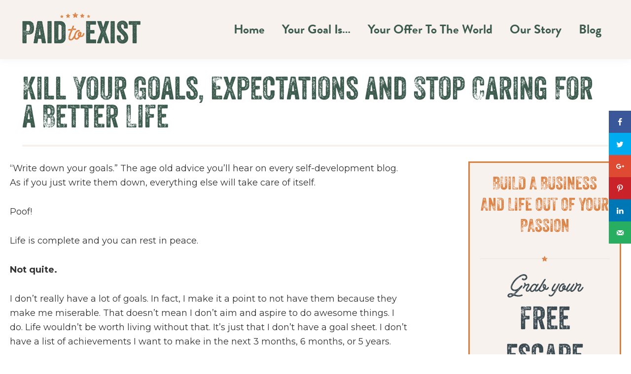

--- FILE ---
content_type: text/html; charset=UTF-8
request_url: https://paidtoexist.com/kill-your-goals-expectations-and-stop-caring-for-a-better-life/
body_size: 78521
content:
<!DOCTYPE html>
<html lang="en-US">
<head >
<meta charset="UTF-8" />
<meta name="viewport" content="width=device-width, initial-scale=1" />
<link rel="preconnect" href="https://fonts.gstatic.com" crossorigin /><meta name='robots' content='index, follow, max-image-preview:large, max-snippet:-1, max-video-preview:-1' />

	<!-- This site is optimized with the Yoast SEO plugin v22.6 - https://yoast.com/wordpress/plugins/seo/ -->
	<title>Kill Your Goals, Expectations and Stop Caring For a Better Life - Paid to Exist</title>
	<link rel="canonical" href="https://paidtoexist.com/kill-your-goals-expectations-and-stop-caring-for-a-better-life/" />
	<meta property="og:locale" content="en_US" />
	<meta property="og:type" content="article" />
	<meta property="og:title" content="Kill Your Goals, Expectations and Stop Caring For a Better Life - Paid to Exist" />
	<meta property="og:description" content="&#8220;Write down your goals.&#8221; The age old advice you&#8217;ll hear on every self-development blog. As if you just write them down, everything else will take care of itself. Poof! Life is complete and you can rest in peace. Not quite. I don&#8217;t really have a lot of goals. In fact, I make it a point [&hellip;]" />
	<meta property="og:url" content="https://paidtoexist.com/kill-your-goals-expectations-and-stop-caring-for-a-better-life/" />
	<meta property="og:site_name" content="Paid to Exist" />
	<meta property="article:publisher" content="https://www.facebook.com/paidtoexistofficial/" />
	<meta property="article:published_time" content="2008-11-28T16:08:47+00:00" />
	<meta property="article:modified_time" content="2020-12-28T14:24:19+00:00" />
	<meta property="og:image" content="https://paidtoexist.com/wp-content/uploads/2008/11/stickies.jpg" />
	<meta property="og:image:width" content="331" />
	<meta property="og:image:height" content="500" />
	<meta property="og:image:type" content="image/jpeg" />
	<meta name="author" content="Paid to Exist" />
	<meta name="twitter:card" content="summary_large_image" />
	<meta name="twitter:creator" content="@paidtoexist" />
	<meta name="twitter:site" content="@paidtoexist" />
	<meta name="twitter:label1" content="Written by" />
	<meta name="twitter:data1" content="Paid to Exist" />
	<meta name="twitter:label2" content="Est. reading time" />
	<meta name="twitter:data2" content="4 minutes" />
	<script type="application/ld+json" class="yoast-schema-graph">{"@context":"https://schema.org","@graph":[{"@type":"Article","@id":"https://paidtoexist.com/kill-your-goals-expectations-and-stop-caring-for-a-better-life/#article","isPartOf":{"@id":"https://paidtoexist.com/kill-your-goals-expectations-and-stop-caring-for-a-better-life/"},"author":{"name":"Paid to Exist","@id":"https://paidtoexist.com/#/schema/person/3e6491319b3bd06042ccba953f69e93b"},"headline":"Kill Your Goals, Expectations and Stop Caring For a Better Life","datePublished":"2008-11-28T16:08:47+00:00","dateModified":"2020-12-28T14:24:19+00:00","mainEntityOfPage":{"@id":"https://paidtoexist.com/kill-your-goals-expectations-and-stop-caring-for-a-better-life/"},"wordCount":831,"commentCount":122,"publisher":{"@id":"https://paidtoexist.com/#organization"},"image":{"@id":"https://paidtoexist.com/kill-your-goals-expectations-and-stop-caring-for-a-better-life/#primaryimage"},"thumbnailUrl":"https://paidtoexist.com/wp-content/uploads/2008/11/stickies.jpg","articleSection":["Passion &amp; Purpose"],"inLanguage":"en-US","potentialAction":[{"@type":"CommentAction","name":"Comment","target":["https://paidtoexist.com/kill-your-goals-expectations-and-stop-caring-for-a-better-life/#respond"]}]},{"@type":"WebPage","@id":"https://paidtoexist.com/kill-your-goals-expectations-and-stop-caring-for-a-better-life/","url":"https://paidtoexist.com/kill-your-goals-expectations-and-stop-caring-for-a-better-life/","name":"Kill Your Goals, Expectations and Stop Caring For a Better Life - Paid to Exist","isPartOf":{"@id":"https://paidtoexist.com/#website"},"primaryImageOfPage":{"@id":"https://paidtoexist.com/kill-your-goals-expectations-and-stop-caring-for-a-better-life/#primaryimage"},"image":{"@id":"https://paidtoexist.com/kill-your-goals-expectations-and-stop-caring-for-a-better-life/#primaryimage"},"thumbnailUrl":"https://paidtoexist.com/wp-content/uploads/2008/11/stickies.jpg","datePublished":"2008-11-28T16:08:47+00:00","dateModified":"2020-12-28T14:24:19+00:00","breadcrumb":{"@id":"https://paidtoexist.com/kill-your-goals-expectations-and-stop-caring-for-a-better-life/#breadcrumb"},"inLanguage":"en-US","potentialAction":[{"@type":"ReadAction","target":["https://paidtoexist.com/kill-your-goals-expectations-and-stop-caring-for-a-better-life/"]}]},{"@type":"ImageObject","inLanguage":"en-US","@id":"https://paidtoexist.com/kill-your-goals-expectations-and-stop-caring-for-a-better-life/#primaryimage","url":"https://paidtoexist.com/wp-content/uploads/2008/11/stickies.jpg","contentUrl":"https://paidtoexist.com/wp-content/uploads/2008/11/stickies.jpg","width":"331","height":"500"},{"@type":"BreadcrumbList","@id":"https://paidtoexist.com/kill-your-goals-expectations-and-stop-caring-for-a-better-life/#breadcrumb","itemListElement":[{"@type":"ListItem","position":1,"name":"Home","item":"https://paidtoexist.com/"},{"@type":"ListItem","position":2,"name":"Blog","item":"https://paidtoexist.com/blog/"},{"@type":"ListItem","position":3,"name":"Kill Your Goals, Expectations and Stop Caring For a Better Life"}]},{"@type":"WebSite","@id":"https://paidtoexist.com/#website","url":"https://paidtoexist.com/","name":"Paid to Exist","description":"Live &amp; Work On Your Own Terms","publisher":{"@id":"https://paidtoexist.com/#organization"},"potentialAction":[{"@type":"SearchAction","target":{"@type":"EntryPoint","urlTemplate":"https://paidtoexist.com/?s={search_term_string}"},"query-input":"required name=search_term_string"}],"inLanguage":"en-US"},{"@type":"Organization","@id":"https://paidtoexist.com/#organization","name":"Paid to Exist","url":"https://paidtoexist.com/","logo":{"@type":"ImageObject","inLanguage":"en-US","@id":"https://paidtoexist.com/#/schema/logo/image/","url":"https://paidtoexist.com/wp-content/uploads/2020/12/logo.png","contentUrl":"https://paidtoexist.com/wp-content/uploads/2020/12/logo.png","width":476,"height":127,"caption":"Paid to Exist"},"image":{"@id":"https://paidtoexist.com/#/schema/logo/image/"},"sameAs":["https://www.facebook.com/paidtoexistofficial/","https://x.com/paidtoexist","https://www.instagram.com/paidtoexist/","https://www.linkedin.com/in/paidtoexist","https://www.pinterest.com/paidtoexist/","https://www.youtube.com/channel/UC5l29prqdvZ-dXnRE7miR4Q"]},{"@type":"Person","@id":"https://paidtoexist.com/#/schema/person/3e6491319b3bd06042ccba953f69e93b","name":"Paid to Exist","image":{"@type":"ImageObject","inLanguage":"en-US","@id":"https://paidtoexist.com/#/schema/person/image/","url":"https://secure.gravatar.com/avatar/02fee8a075b2192730ed994448127371?s=96&d=retro&r=pg","contentUrl":"https://secure.gravatar.com/avatar/02fee8a075b2192730ed994448127371?s=96&d=retro&r=pg","caption":"Paid to Exist"}}]}</script>
	<!-- / Yoast SEO plugin. -->


<link rel='dns-prefetch' href='//fonts.googleapis.com' />
<link rel='dns-prefetch' href='//use.typekit.net' />
<link rel="alternate" type="application/rss+xml" title="Paid to Exist &raquo; Feed" href="https://paidtoexist.com/feed/" />
<link rel="alternate" type="application/rss+xml" title="Paid to Exist &raquo; Comments Feed" href="https://paidtoexist.com/comments/feed/" />
<link rel="alternate" type="application/rss+xml" title="Paid to Exist &raquo; Kill Your Goals, Expectations and Stop Caring For a Better Life Comments Feed" href="https://paidtoexist.com/kill-your-goals-expectations-and-stop-caring-for-a-better-life/feed/" />
<script>
window._wpemojiSettings = {"baseUrl":"https:\/\/s.w.org\/images\/core\/emoji\/14.0.0\/72x72\/","ext":".png","svgUrl":"https:\/\/s.w.org\/images\/core\/emoji\/14.0.0\/svg\/","svgExt":".svg","source":{"concatemoji":"https:\/\/paidtoexist.com\/wp-includes\/js\/wp-emoji-release.min.js?ver=6.3.7"}};
/*! This file is auto-generated */
!function(i,n){var o,s,e;function c(e){try{var t={supportTests:e,timestamp:(new Date).valueOf()};sessionStorage.setItem(o,JSON.stringify(t))}catch(e){}}function p(e,t,n){e.clearRect(0,0,e.canvas.width,e.canvas.height),e.fillText(t,0,0);var t=new Uint32Array(e.getImageData(0,0,e.canvas.width,e.canvas.height).data),r=(e.clearRect(0,0,e.canvas.width,e.canvas.height),e.fillText(n,0,0),new Uint32Array(e.getImageData(0,0,e.canvas.width,e.canvas.height).data));return t.every(function(e,t){return e===r[t]})}function u(e,t,n){switch(t){case"flag":return n(e,"\ud83c\udff3\ufe0f\u200d\u26a7\ufe0f","\ud83c\udff3\ufe0f\u200b\u26a7\ufe0f")?!1:!n(e,"\ud83c\uddfa\ud83c\uddf3","\ud83c\uddfa\u200b\ud83c\uddf3")&&!n(e,"\ud83c\udff4\udb40\udc67\udb40\udc62\udb40\udc65\udb40\udc6e\udb40\udc67\udb40\udc7f","\ud83c\udff4\u200b\udb40\udc67\u200b\udb40\udc62\u200b\udb40\udc65\u200b\udb40\udc6e\u200b\udb40\udc67\u200b\udb40\udc7f");case"emoji":return!n(e,"\ud83e\udef1\ud83c\udffb\u200d\ud83e\udef2\ud83c\udfff","\ud83e\udef1\ud83c\udffb\u200b\ud83e\udef2\ud83c\udfff")}return!1}function f(e,t,n){var r="undefined"!=typeof WorkerGlobalScope&&self instanceof WorkerGlobalScope?new OffscreenCanvas(300,150):i.createElement("canvas"),a=r.getContext("2d",{willReadFrequently:!0}),o=(a.textBaseline="top",a.font="600 32px Arial",{});return e.forEach(function(e){o[e]=t(a,e,n)}),o}function t(e){var t=i.createElement("script");t.src=e,t.defer=!0,i.head.appendChild(t)}"undefined"!=typeof Promise&&(o="wpEmojiSettingsSupports",s=["flag","emoji"],n.supports={everything:!0,everythingExceptFlag:!0},e=new Promise(function(e){i.addEventListener("DOMContentLoaded",e,{once:!0})}),new Promise(function(t){var n=function(){try{var e=JSON.parse(sessionStorage.getItem(o));if("object"==typeof e&&"number"==typeof e.timestamp&&(new Date).valueOf()<e.timestamp+604800&&"object"==typeof e.supportTests)return e.supportTests}catch(e){}return null}();if(!n){if("undefined"!=typeof Worker&&"undefined"!=typeof OffscreenCanvas&&"undefined"!=typeof URL&&URL.createObjectURL&&"undefined"!=typeof Blob)try{var e="postMessage("+f.toString()+"("+[JSON.stringify(s),u.toString(),p.toString()].join(",")+"));",r=new Blob([e],{type:"text/javascript"}),a=new Worker(URL.createObjectURL(r),{name:"wpTestEmojiSupports"});return void(a.onmessage=function(e){c(n=e.data),a.terminate(),t(n)})}catch(e){}c(n=f(s,u,p))}t(n)}).then(function(e){for(var t in e)n.supports[t]=e[t],n.supports.everything=n.supports.everything&&n.supports[t],"flag"!==t&&(n.supports.everythingExceptFlag=n.supports.everythingExceptFlag&&n.supports[t]);n.supports.everythingExceptFlag=n.supports.everythingExceptFlag&&!n.supports.flag,n.DOMReady=!1,n.readyCallback=function(){n.DOMReady=!0}}).then(function(){return e}).then(function(){var e;n.supports.everything||(n.readyCallback(),(e=n.source||{}).concatemoji?t(e.concatemoji):e.wpemoji&&e.twemoji&&(t(e.twemoji),t(e.wpemoji)))}))}((window,document),window._wpemojiSettings);
</script>
<style>
img.wp-smiley,
img.emoji {
	display: inline !important;
	border: none !important;
	box-shadow: none !important;
	height: 1em !important;
	width: 1em !important;
	margin: 0 0.07em !important;
	vertical-align: -0.1em !important;
	background: none !important;
	padding: 0 !important;
}
</style>
	<link rel='stylesheet' id='atomic-blocks-fontawesome-css' href='https://paidtoexist.com/wp-content/plugins/atomic-blocks/dist/assets/fontawesome/css/all.min.css?ver=1661593173' media='all' />
<link rel='stylesheet' id='genesis-blocks-style-css-css' href='https://paidtoexist.com/wp-content/plugins/genesis-blocks/dist/style-blocks.build.css?ver=1764952281' media='all' />
<link rel='stylesheet' id='ns-paidtoexist-css' href='https://paidtoexist.com/wp-content/themes/ns-paidtoexist/style.css?ver=3.3.35' media='all' />
<style id='ns-paidtoexist-inline-css'>


		a,
		.entry-title a:focus,
		.entry-title a:hover,
		.genesis-nav-menu a:focus,
		.genesis-nav-menu a:hover,
		.genesis-nav-menu .current-menu-item > a,
		.genesis-nav-menu .sub-menu .current-menu-item > a:focus,
		.genesis-nav-menu .sub-menu .current-menu-item > a:hover,
		.menu-toggle:focus,
		.menu-toggle:hover,
		.sub-menu-toggle:focus,
		.sub-menu-toggle:hover {
			color: #3c5a4e;
		}

		

		button:focus,
		button:hover,
		input[type="button"]:focus,
		input[type="button"]:hover,
		input[type="reset"]:focus,
		input[type="reset"]:hover,
		input[type="submit"]:focus,
		input[type="submit"]:hover,
		input[type="reset"]:focus,
		input[type="reset"]:hover,
		input[type="submit"]:focus,
		input[type="submit"]:hover,
		.site-container div.wpforms-container-full .wpforms-form input[type="submit"]:focus,
		.site-container div.wpforms-container-full .wpforms-form input[type="submit"]:hover,
		.site-container div.wpforms-container-full .wpforms-form button[type="submit"]:focus,
		.site-container div.wpforms-container-full .wpforms-form button[type="submit"]:hover,
		.button:focus,
		.button:hover {
			background-color: #da7f40;
			color: #333333;
		}

		@media only screen and (min-width: 960px) {
			.genesis-nav-menu > .menu-highlight > a:hover,
			.genesis-nav-menu > .menu-highlight > a:focus,
			.genesis-nav-menu > .menu-highlight.current-menu-item > a {
				background-color: #da7f40;
				color: #333333;
			}
		}
		
		.wp-custom-logo .site-container .title-area {
			max-width: 240px;
		}
		
</style>
<link rel='stylesheet' id='wp-block-library-css' href='https://paidtoexist.com/wp-includes/css/dist/block-library/style.min.css?ver=6.3.7' media='all' />
<link rel='stylesheet' id='atomic-blocks-style-css-css' href='https://paidtoexist.com/wp-content/plugins/atomic-blocks/dist/blocks.style.build.css?ver=1661593173' media='all' />
<style id='classic-theme-styles-inline-css'>
/*! This file is auto-generated */
.wp-block-button__link{color:#fff;background-color:#32373c;border-radius:9999px;box-shadow:none;text-decoration:none;padding:calc(.667em + 2px) calc(1.333em + 2px);font-size:1.125em}.wp-block-file__button{background:#32373c;color:#fff;text-decoration:none}
</style>
<style id='global-styles-inline-css'>
body{--wp--preset--color--black: #000000;--wp--preset--color--cyan-bluish-gray: #abb8c3;--wp--preset--color--white: #ffffff;--wp--preset--color--pale-pink: #f78da7;--wp--preset--color--vivid-red: #cf2e2e;--wp--preset--color--luminous-vivid-orange: #ff6900;--wp--preset--color--luminous-vivid-amber: #fcb900;--wp--preset--color--light-green-cyan: #7bdcb5;--wp--preset--color--vivid-green-cyan: #00d084;--wp--preset--color--pale-cyan-blue: #8ed1fc;--wp--preset--color--vivid-cyan-blue: #0693e3;--wp--preset--color--vivid-purple: #9b51e0;--wp--preset--color--theme-primary: #3c5a4e;--wp--preset--color--theme-secondary: #da7f40;--wp--preset--gradient--vivid-cyan-blue-to-vivid-purple: linear-gradient(135deg,rgba(6,147,227,1) 0%,rgb(155,81,224) 100%);--wp--preset--gradient--light-green-cyan-to-vivid-green-cyan: linear-gradient(135deg,rgb(122,220,180) 0%,rgb(0,208,130) 100%);--wp--preset--gradient--luminous-vivid-amber-to-luminous-vivid-orange: linear-gradient(135deg,rgba(252,185,0,1) 0%,rgba(255,105,0,1) 100%);--wp--preset--gradient--luminous-vivid-orange-to-vivid-red: linear-gradient(135deg,rgba(255,105,0,1) 0%,rgb(207,46,46) 100%);--wp--preset--gradient--very-light-gray-to-cyan-bluish-gray: linear-gradient(135deg,rgb(238,238,238) 0%,rgb(169,184,195) 100%);--wp--preset--gradient--cool-to-warm-spectrum: linear-gradient(135deg,rgb(74,234,220) 0%,rgb(151,120,209) 20%,rgb(207,42,186) 40%,rgb(238,44,130) 60%,rgb(251,105,98) 80%,rgb(254,248,76) 100%);--wp--preset--gradient--blush-light-purple: linear-gradient(135deg,rgb(255,206,236) 0%,rgb(152,150,240) 100%);--wp--preset--gradient--blush-bordeaux: linear-gradient(135deg,rgb(254,205,165) 0%,rgb(254,45,45) 50%,rgb(107,0,62) 100%);--wp--preset--gradient--luminous-dusk: linear-gradient(135deg,rgb(255,203,112) 0%,rgb(199,81,192) 50%,rgb(65,88,208) 100%);--wp--preset--gradient--pale-ocean: linear-gradient(135deg,rgb(255,245,203) 0%,rgb(182,227,212) 50%,rgb(51,167,181) 100%);--wp--preset--gradient--electric-grass: linear-gradient(135deg,rgb(202,248,128) 0%,rgb(113,206,126) 100%);--wp--preset--gradient--midnight: linear-gradient(135deg,rgb(2,3,129) 0%,rgb(40,116,252) 100%);--wp--preset--font-size--small: 12px;--wp--preset--font-size--medium: 20px;--wp--preset--font-size--large: 20px;--wp--preset--font-size--x-large: 42px;--wp--preset--font-size--normal: 18px;--wp--preset--font-size--larger: 24px;--wp--preset--spacing--20: 0.44rem;--wp--preset--spacing--30: 0.67rem;--wp--preset--spacing--40: 1rem;--wp--preset--spacing--50: 1.5rem;--wp--preset--spacing--60: 2.25rem;--wp--preset--spacing--70: 3.38rem;--wp--preset--spacing--80: 5.06rem;--wp--preset--shadow--natural: 6px 6px 9px rgba(0, 0, 0, 0.2);--wp--preset--shadow--deep: 12px 12px 50px rgba(0, 0, 0, 0.4);--wp--preset--shadow--sharp: 6px 6px 0px rgba(0, 0, 0, 0.2);--wp--preset--shadow--outlined: 6px 6px 0px -3px rgba(255, 255, 255, 1), 6px 6px rgba(0, 0, 0, 1);--wp--preset--shadow--crisp: 6px 6px 0px rgba(0, 0, 0, 1);}:where(.is-layout-flex){gap: 0.5em;}:where(.is-layout-grid){gap: 0.5em;}body .is-layout-flow > .alignleft{float: left;margin-inline-start: 0;margin-inline-end: 2em;}body .is-layout-flow > .alignright{float: right;margin-inline-start: 2em;margin-inline-end: 0;}body .is-layout-flow > .aligncenter{margin-left: auto !important;margin-right: auto !important;}body .is-layout-constrained > .alignleft{float: left;margin-inline-start: 0;margin-inline-end: 2em;}body .is-layout-constrained > .alignright{float: right;margin-inline-start: 2em;margin-inline-end: 0;}body .is-layout-constrained > .aligncenter{margin-left: auto !important;margin-right: auto !important;}body .is-layout-constrained > :where(:not(.alignleft):not(.alignright):not(.alignfull)){max-width: var(--wp--style--global--content-size);margin-left: auto !important;margin-right: auto !important;}body .is-layout-constrained > .alignwide{max-width: var(--wp--style--global--wide-size);}body .is-layout-flex{display: flex;}body .is-layout-flex{flex-wrap: wrap;align-items: center;}body .is-layout-flex > *{margin: 0;}body .is-layout-grid{display: grid;}body .is-layout-grid > *{margin: 0;}:where(.wp-block-columns.is-layout-flex){gap: 2em;}:where(.wp-block-columns.is-layout-grid){gap: 2em;}:where(.wp-block-post-template.is-layout-flex){gap: 1.25em;}:where(.wp-block-post-template.is-layout-grid){gap: 1.25em;}.has-black-color{color: var(--wp--preset--color--black) !important;}.has-cyan-bluish-gray-color{color: var(--wp--preset--color--cyan-bluish-gray) !important;}.has-white-color{color: var(--wp--preset--color--white) !important;}.has-pale-pink-color{color: var(--wp--preset--color--pale-pink) !important;}.has-vivid-red-color{color: var(--wp--preset--color--vivid-red) !important;}.has-luminous-vivid-orange-color{color: var(--wp--preset--color--luminous-vivid-orange) !important;}.has-luminous-vivid-amber-color{color: var(--wp--preset--color--luminous-vivid-amber) !important;}.has-light-green-cyan-color{color: var(--wp--preset--color--light-green-cyan) !important;}.has-vivid-green-cyan-color{color: var(--wp--preset--color--vivid-green-cyan) !important;}.has-pale-cyan-blue-color{color: var(--wp--preset--color--pale-cyan-blue) !important;}.has-vivid-cyan-blue-color{color: var(--wp--preset--color--vivid-cyan-blue) !important;}.has-vivid-purple-color{color: var(--wp--preset--color--vivid-purple) !important;}.has-black-background-color{background-color: var(--wp--preset--color--black) !important;}.has-cyan-bluish-gray-background-color{background-color: var(--wp--preset--color--cyan-bluish-gray) !important;}.has-white-background-color{background-color: var(--wp--preset--color--white) !important;}.has-pale-pink-background-color{background-color: var(--wp--preset--color--pale-pink) !important;}.has-vivid-red-background-color{background-color: var(--wp--preset--color--vivid-red) !important;}.has-luminous-vivid-orange-background-color{background-color: var(--wp--preset--color--luminous-vivid-orange) !important;}.has-luminous-vivid-amber-background-color{background-color: var(--wp--preset--color--luminous-vivid-amber) !important;}.has-light-green-cyan-background-color{background-color: var(--wp--preset--color--light-green-cyan) !important;}.has-vivid-green-cyan-background-color{background-color: var(--wp--preset--color--vivid-green-cyan) !important;}.has-pale-cyan-blue-background-color{background-color: var(--wp--preset--color--pale-cyan-blue) !important;}.has-vivid-cyan-blue-background-color{background-color: var(--wp--preset--color--vivid-cyan-blue) !important;}.has-vivid-purple-background-color{background-color: var(--wp--preset--color--vivid-purple) !important;}.has-black-border-color{border-color: var(--wp--preset--color--black) !important;}.has-cyan-bluish-gray-border-color{border-color: var(--wp--preset--color--cyan-bluish-gray) !important;}.has-white-border-color{border-color: var(--wp--preset--color--white) !important;}.has-pale-pink-border-color{border-color: var(--wp--preset--color--pale-pink) !important;}.has-vivid-red-border-color{border-color: var(--wp--preset--color--vivid-red) !important;}.has-luminous-vivid-orange-border-color{border-color: var(--wp--preset--color--luminous-vivid-orange) !important;}.has-luminous-vivid-amber-border-color{border-color: var(--wp--preset--color--luminous-vivid-amber) !important;}.has-light-green-cyan-border-color{border-color: var(--wp--preset--color--light-green-cyan) !important;}.has-vivid-green-cyan-border-color{border-color: var(--wp--preset--color--vivid-green-cyan) !important;}.has-pale-cyan-blue-border-color{border-color: var(--wp--preset--color--pale-cyan-blue) !important;}.has-vivid-cyan-blue-border-color{border-color: var(--wp--preset--color--vivid-cyan-blue) !important;}.has-vivid-purple-border-color{border-color: var(--wp--preset--color--vivid-purple) !important;}.has-vivid-cyan-blue-to-vivid-purple-gradient-background{background: var(--wp--preset--gradient--vivid-cyan-blue-to-vivid-purple) !important;}.has-light-green-cyan-to-vivid-green-cyan-gradient-background{background: var(--wp--preset--gradient--light-green-cyan-to-vivid-green-cyan) !important;}.has-luminous-vivid-amber-to-luminous-vivid-orange-gradient-background{background: var(--wp--preset--gradient--luminous-vivid-amber-to-luminous-vivid-orange) !important;}.has-luminous-vivid-orange-to-vivid-red-gradient-background{background: var(--wp--preset--gradient--luminous-vivid-orange-to-vivid-red) !important;}.has-very-light-gray-to-cyan-bluish-gray-gradient-background{background: var(--wp--preset--gradient--very-light-gray-to-cyan-bluish-gray) !important;}.has-cool-to-warm-spectrum-gradient-background{background: var(--wp--preset--gradient--cool-to-warm-spectrum) !important;}.has-blush-light-purple-gradient-background{background: var(--wp--preset--gradient--blush-light-purple) !important;}.has-blush-bordeaux-gradient-background{background: var(--wp--preset--gradient--blush-bordeaux) !important;}.has-luminous-dusk-gradient-background{background: var(--wp--preset--gradient--luminous-dusk) !important;}.has-pale-ocean-gradient-background{background: var(--wp--preset--gradient--pale-ocean) !important;}.has-electric-grass-gradient-background{background: var(--wp--preset--gradient--electric-grass) !important;}.has-midnight-gradient-background{background: var(--wp--preset--gradient--midnight) !important;}.has-small-font-size{font-size: var(--wp--preset--font-size--small) !important;}.has-medium-font-size{font-size: var(--wp--preset--font-size--medium) !important;}.has-large-font-size{font-size: var(--wp--preset--font-size--large) !important;}.has-x-large-font-size{font-size: var(--wp--preset--font-size--x-large) !important;}
.wp-block-navigation a:where(:not(.wp-element-button)){color: inherit;}
:where(.wp-block-post-template.is-layout-flex){gap: 1.25em;}:where(.wp-block-post-template.is-layout-grid){gap: 1.25em;}
:where(.wp-block-columns.is-layout-flex){gap: 2em;}:where(.wp-block-columns.is-layout-grid){gap: 2em;}
.wp-block-pullquote{font-size: 1.5em;line-height: 1.6;}
</style>
<link rel='stylesheet' id='contact-form-7-css' href='https://paidtoexist.com/wp-content/plugins/contact-form-7/includes/css/styles.css?ver=5.9.8' media='all' />
<link rel='stylesheet' id='wtfdivi-user-css-css' href='https://paidtoexist.com/wp-content/uploads/wtfdivi/wp_head.css?ver=1609289878' media='all' />
<link rel='stylesheet' id='simple-banner-style-css' href='https://paidtoexist.com/wp-content/plugins/simple-banner/simple-banner.css?ver=3.2.0' media='all' />
<link rel='stylesheet' id='dpsp-frontend-style-css' href='https://paidtoexist.com/wp-content/plugins/social-pug/assets/css/style-frontend.css?ver=2.2.6' media='all' />
<link rel='stylesheet' id='tve_leads_forms-css' href='//paidtoexist.com/wp-content/plugins/thrive-leads/editor-layouts/css/frontend.css?ver=3.10' media='all' />
<link rel='stylesheet' id='ns-paidtoexist-fonts-css' href='https://fonts.googleapis.com/css?family=Montserrat%3A400%2C400i%2C500%2C500i%2C700%2C700i%2C900%2C900i%7CNoto+Serif%3A400%2C400i&#038;display=swap&#038;ver=3.3.35' media='all' />
<link rel='stylesheet' id='dashicons-css' href='https://paidtoexist.com/wp-includes/css/dashicons.min.css?ver=6.3.7' media='all' />
<link rel='stylesheet' id='ns-paidtoexist-veneer-css' href='https://paidtoexist.com/wp-content/themes/ns-paidtoexist/fonts/Paid_to_Exist.css?ver=3.3.35' media='all' />
<link rel='stylesheet' id='ns-paidtoexist-adobe-css' href='https://use.typekit.net/xrd3nbi.css?ver=3.3.35' media='all' />
<link rel='stylesheet' id='ns-paidtoexist-gutenberg-css' href='https://paidtoexist.com/wp-content/themes/ns-paidtoexist/lib/gutenberg/front-end.css?ver=3.3.35' media='all' />
<style id='ns-paidtoexist-gutenberg-inline-css'>
.ab-block-post-grid .ab-post-grid-items h2 a:hover {
	color: #3c5a4e;
}

.site-container .wp-block-button .wp-block-button__link {
	background-color: #3c5a4e;
}

.wp-block-button .wp-block-button__link:not(.has-background),
.wp-block-button .wp-block-button__link:not(.has-background):focus,
.wp-block-button .wp-block-button__link:not(.has-background):hover {
	color: #ffffff;
}

.site-container .wp-block-button.is-style-outline .wp-block-button__link {
	color: #3c5a4e;
}

.site-container .wp-block-button.is-style-outline .wp-block-button__link:focus,
.site-container .wp-block-button.is-style-outline .wp-block-button__link:hover {
	color: #5f7d71;
}		.site-container .has-small-font-size {
			font-size: 12px;
		}		.site-container .has-normal-font-size {
			font-size: 18px;
		}		.site-container .has-large-font-size {
			font-size: 20px;
		}		.site-container .has-larger-font-size {
			font-size: 24px;
		}		.site-container .has-theme-primary-color,
		.site-container .wp-block-button .wp-block-button__link.has-theme-primary-color,
		.site-container .wp-block-button.is-style-outline .wp-block-button__link.has-theme-primary-color {
			color: #3c5a4e;
		}

		.site-container .has-theme-primary-background-color,
		.site-container .wp-block-button .wp-block-button__link.has-theme-primary-background-color,
		.site-container .wp-block-pullquote.is-style-solid-color.has-theme-primary-background-color {
			background-color: #3c5a4e;
		}		.site-container .has-theme-secondary-color,
		.site-container .wp-block-button .wp-block-button__link.has-theme-secondary-color,
		.site-container .wp-block-button.is-style-outline .wp-block-button__link.has-theme-secondary-color {
			color: #da7f40;
		}

		.site-container .has-theme-secondary-background-color,
		.site-container .wp-block-button .wp-block-button__link.has-theme-secondary-background-color,
		.site-container .wp-block-pullquote.is-style-solid-color.has-theme-secondary-background-color {
			background-color: #da7f40;
		}
</style>
<style id='divi-builder-style-inline-inline-css'>
#wp-admin-bar-et-use-visual-builder a:before{font-family:ETmodules!important;content:"\e625";font-size:30px!important;width:28px;margin-top:-3px;color:#974df3!important}#wp-admin-bar-et-use-visual-builder:hover a:before{color:#fff!important}#wp-admin-bar-et-use-visual-builder:hover a,#wp-admin-bar-et-use-visual-builder a:hover{transition:background-color .5s ease;-webkit-transition:background-color .5s ease;-moz-transition:background-color .5s ease;background-color:#7e3bd0!important;color:#fff!important}* html .clearfix,:first-child+html .clearfix{zoom:1}.iphone .et_pb_section_video_bg video::-webkit-media-controls-start-playback-button{display:none!important;-webkit-appearance:none}.et_mobile_device .et_pb_section_parallax .et_pb_parallax_css{background-attachment:scroll}.et-social-facebook a.icon:before{content:"\e093"}.et-social-twitter a.icon:before{content:"\e094"}.et-social-google-plus a.icon:before{content:"\e096"}.et-social-instagram a.icon:before{content:"\e09a"}.et-social-rss a.icon:before{content:"\e09e"}.ai1ec-single-event:after{content:" ";display:table;clear:both}.evcal_event_details .evcal_evdata_cell .eventon_details_shading_bot.eventon_details_shading_bot{z-index:3}.wp-block-divi-layout{margin-bottom:1em}#et-boc .et-l{text-shadow:none}#et-boc .et-l .hentry,#et-boc .et-l a,#et-boc .et-l a:active,#et-boc .et-l blockquote,#et-boc .et-l div,#et-boc .et-l em,#et-boc .et-l form,#et-boc .et-l h1,#et-boc .et-l h2,#et-boc .et-l h3,#et-boc .et-l h4,#et-boc .et-l h5,#et-boc .et-l h6,#et-boc .et-l hr,#et-boc .et-l iframe,#et-boc .et-l img,#et-boc .et-l input,#et-boc .et-l label,#et-boc .et-l li,#et-boc .et-l object,#et-boc .et-l ol,#et-boc .et-l p,#et-boc .et-l span,#et-boc .et-l strong,#et-boc .et-l textarea,#et-boc .et-l ul,#et-boc .et-l video{text-align:inherit;margin:0;padding:0;border:none;outline:0;vertical-align:baseline;background:transparent;letter-spacing:normal;color:inherit;box-shadow:none;-webkit-box-shadow:none;-moz-box-shadow:none;text-shadow:inherit;border-radius:0;-moz-border-radius:0;-webkit-border-radius:0;transition:none}#et-boc .et-l h1,#et-boc .et-l h2,#et-boc .et-l h3,#et-boc .et-l h4,#et-boc .et-l h5,#et-boc .et-l h6{line-height:1em;padding-bottom:10px;font-weight:500;text-transform:none;font-style:normal}#et-boc .et-l ol,#et-boc .et-l ul{list-style:none;text-align:inherit}#et-boc .et-l ol li,#et-boc .et-l ul li{padding-left:0;background:none;margin-left:0}#et-boc .et-l blockquote{quotes:none}#et-boc .et-l blockquote:after,#et-boc .et-l blockquote:before{content:"";content:none}#et-boc .et-l :focus{outline:0}#et-boc .et-l article,#et-boc .et-l aside,#et-boc .et-l footer,#et-boc .et-l header,#et-boc .et-l hgroup,#et-boc .et-l nav,#et-boc .et-l section{display:block}#et-boc .et-l input[type=email],#et-boc .et-l input[type=number],#et-boc .et-l input[type=password],#et-boc .et-l input[type=text]{height:49px}#et-boc .et-l a{text-decoration:none!important}#et-boc .et-l p{padding-bottom:1em;color:inherit!important}#et-boc .et-l p:last-of-type{padding-bottom:0}#et-boc .et-l img{max-width:100%;height:auto}#et-boc .et-l embed,#et-boc .et-l iframe,#et-boc .et-l object,#et-boc .et-l video{max-width:100%}.et-db #et-boc .et-l .et_pb_widget_area .enigma_sidebar_widget #searchform .input-group-btn,.et-db #et-boc .et-l .et_pb_widget_area .widget_search .large-2,.et-db #et-boc .et-l .et_pb_widget_area .widget_search .small-2,.et-db #et-boc .et-l .et_pb_widget_area .widget_search>form>.input-group>span.input-group-btn{position:absolute;top:0;right:0;z-index:5;width:80px}.et-db #et-boc .et-l .et_pb_module a{color:#2ea3f2}.et-db #et-boc .et-l .et_pb_module .sticky h2,.et-db #et-boc .et-l .et_pb_module h2 a{color:inherit!important}.et-db #et-boc .et-l .et_pb_module input{margin:0}.et-db #et-boc .et-l .et_pb_module .post-meta{position:relative}.et-db #et-boc .et-l .et_pb_bg_layout_dark a{color:#fff}.et-db #et-boc .et-l .et-pb-slider-arrows a:before,.et-db #et-boc .et-l .et_pb_video_play:before,.et-db #et-boc .et-l ul.et_pb_member_social_links a:before{color:inherit}.et-db #et-boc .et-l ul.et_pb_social_media_follow .et_pb_social_icon a.icon{top:auto;position:relative}.et-db #et-boc .et-l .clearfix{clear:none;display:inline;display:initial}.et-db #et-boc .et-l address.clearfix,.et-db #et-boc .et-l article.clearfix,.et-db #et-boc .et-l aside.clearfix,.et-db #et-boc .et-l blockquote.clearfix,.et-db #et-boc .et-l canvas.clearfix,.et-db #et-boc .et-l dd.clearfix,.et-db #et-boc .et-l div.clearfix,.et-db #et-boc .et-l dl.clearfix,.et-db #et-boc .et-l fieldset.clearfix,.et-db #et-boc .et-l figcaption.clearfix,.et-db #et-boc .et-l figure.clearfix,.et-db #et-boc .et-l footer.clearfix,.et-db #et-boc .et-l form.clearfix,.et-db #et-boc .et-l h1.clearfix,.et-db #et-boc .et-l h2.clearfix,.et-db #et-boc .et-l h3.clearfix,.et-db #et-boc .et-l h4.clearfix,.et-db #et-boc .et-l h5.clearfix,.et-db #et-boc .et-l h6.clearfix,.et-db #et-boc .et-l header.clearfix,.et-db #et-boc .et-l hgroup.clearfix,.et-db #et-boc .et-l hr.clearfix,.et-db #et-boc .et-l main.clearfix,.et-db #et-boc .et-l nav.clearfix,.et-db #et-boc .et-l noscript.clearfix,.et-db #et-boc .et-l ol.clearfix,.et-db #et-boc .et-l output.clearfix,.et-db #et-boc .et-l p.clearfix,.et-db #et-boc .et-l pre.clearfix,.et-db #et-boc .et-l section.clearfix,.et-db #et-boc .et-l table.clearfix,.et-db #et-boc .et-l tfoot.clearfix,.et-db #et-boc .et-l ul.clearfix,.et-db #et-boc .et-l video.clearfix{display:block}.et-db #et-boc .et-l .et_main_video_container *,.et-db #et-boc .et-l .et_pb_slide_video *,.et-db #et-boc .et-l .et_pb_video_box *{height:auto}.et-db #et-boc .et-l .et_main_video_container iframe,.et-db #et-boc .et-l .et_pb_slide_video iframe,.et-db #et-boc .et-l .et_pb_video_box iframe{height:100%}.et-db #et-boc .et-l .et_pb_module ul{overflow:visible}.et-db #et-boc .et-l .et_pb_module ol,.et-db #et-boc .et-l .et_pb_module ul,ol .et-db #et-boc .et-l .et_pb_module,ul .et-db #et-boc .et-l .et_pb_module{background:transparent}.et-db #et-boc .et-l .et_pb_module h3{display:block!important}.et-db #et-boc .et-l .et_pb_module img{max-width:100%;margin:0;border:none;padding:0;background:none;border-radius:0}.et-db #et-boc .et-l .et_pb_module img:hover{opacity:1;box-shadow:none}.et-db #et-boc .et-l .et_pb_module a:not(.wc-forward),.et-db #et-boc .et-l .et_pb_module h1 a,.et-db #et-boc .et-l .et_pb_module h2 a,.et-db #et-boc .et-l .et_pb_module h3 a,.et-db #et-boc .et-l .et_pb_module h4 a,.et-db #et-boc .et-l .et_pb_module h5 a,.et-db #et-boc .et-l .et_pb_module h6 a{line-height:1em;padding-bottom:10px;font-weight:500;text-transform:none;font-style:normal}.et-db #et-boc .et-l .et_pb_module .entry-featured-image-url{padding-bottom:0}.et-db #et-boc .et-l .et_pb_module blockquote{margin:20px 0 30px;padding-left:20px;border-left:5px solid;border-color:#2ea3f2;font-style:normal}.et-db #et-boc .et-l .et_pb_module input[type=radio]{margin-right:7px}.et-db #et-boc .et-l .et_pb_module input.text:not(.qty),.et-db #et-boc .et-l .et_pb_module input.title,.et-db #et-boc .et-l .et_pb_module input[type=email],.et-db #et-boc .et-l .et_pb_module input[type=password],.et-db #et-boc .et-l .et_pb_module input[type=tel],.et-db #et-boc .et-l .et_pb_module input[type=text],.et-db #et-boc .et-l .et_pb_module input select,.et-db #et-boc .et-l .et_pb_module input textarea{border:1px solid #bbb;color:#4e4e4e;padding:5px 10px;height:auto;width:auto}.et-db #et-boc .et-l .et_pb_module #email{width:100%}.et-db #et-boc .et-l .et-pb-slider-arrows a{color:inherit}.et-db #et-boc .et-l .et_pb_post .post-meta a{color:inherit!important}.et-db #et-boc .et-l .et_pb_counter_amount_number{letter-spacing:inherit;text-decoration:inherit}.et-db #et-boc .et-l .et_pb_blurb img{width:inherit}.et-db #et-boc .et-l .comment-content *,.et-db #et-boc .et-l .et_pb_blurb_container,.et-db #et-boc .et-l .et_pb_blurb_container *,.et-db #et-boc .et-l .et_pb_blurb_content,.et-db #et-boc .et-l .et_pb_newsletter_button_text,.et-db #et-boc .et-l .et_pb_newsletter_description *,.et-db #et-boc .et-l .et_pb_promo_description,.et-db #et-boc .et-l .et_pb_promo_description *{letter-spacing:inherit}.et-db #et-boc .et-l .et_pb_image img{width:inherit}.et-db #et-boc .et-l .et_pb_image a{line-height:0;padding-bottom:0}.et-db #et-boc .et-l .et_pb_newsletter_description{letter-spacing:inherit}.et-db #et-boc .et-l .et_pb_newsletter_form p input{background-color:#fff!important;width:100%!important}.et-db #et-boc .et-l .et_pb_text *{letter-spacing:inherit}.et-db #et-boc .et-l .et-db .et_pb_section{background-color:transparent}.et-db #et-boc .et-l .et_pb_section *{-webkit-font-smoothing:antialiased}.et-db #et-boc .et-l .pagination{width:100%;clear:both}.et-db #et-boc .et-l .pagination:after,.et-db #et-boc .et-l .pagination:before{visibility:hidden}.et-db #et-boc .et-l .pagination a{width:auto;border:none;background:transparent}.et-db #et-boc .et-l .wp-pagenavi{text-align:right;border-top:1px solid #e2e2e2;padding-top:13px;clear:both;margin-bottom:30px}.et-db #et-boc .et-l .wp-pagenavi a,.et-db #et-boc .et-l .wp-pagenavi span{color:#666;margin:0 5px;text-decoration:none;font-size:14px!important;font-weight:400!important;border:none!important}.et-db #et-boc .et-l .wp-pagenavi .nextpostslink,.et-db #et-boc .et-l .wp-pagenavi .previouspostslink{color:#999!important}.et-db #et-boc .et-l .wp-pagenavi a:hover,.et-db #et-boc .et-l .wp-pagenavi span.current{color:#82c0c7!important}.et-db #et-boc .et-l .nav-previous{float:left}.et-db #et-boc .et-l .nav-next{float:right}.et-db #et-boc .et-l article .et_pb_text_color_light,.et-db #et-boc .et-l article .et_pb_text_color_light a,.et-db #et-boc .et-l article .et_pb_text_color_light a:hover,.et-db #et-boc .et-l article .et_pb_text_color_light a:visited,.et-db #et-boc .et-l article .et_pb_text_color_light blockquote{color:#fff}.et-db #et-boc .et-l .et_pb_posts .et_pb_post{padding:0;border-top:none;border-left:0;border-right:0;border-bottom:none;background:transparent;width:100%;margin-top:0}.et-db #et-boc .et-l .et_pb_posts .et_pb_post .entry-title a,.et-db #et-boc .et-l .et_pb_posts .et_pb_post .post-content,.et-db #et-boc .et-l .et_pb_posts .et_pb_post .post-content *,.et-db #et-boc .et-l .et_pb_posts .et_pb_post .post-meta a,.et-db #et-boc .et-l .et_pb_posts .et_pb_post .post-meta span{letter-spacing:inherit}.et-db #et-boc .et-l .et_pb_blog_grid blockquote:before,.et-db #et-boc .et-l .et_pb_posts blockquote:before{display:none}.et-db #et-boc .et-l .et_pb_blog_grid a.more-link,.et-db #et-boc .et-l .et_pb_posts a.more-link{position:relative;color:inherit!important;font-size:inherit;background-color:transparent!important;float:none!important;padding:0!important;text-transform:none;line-height:normal;display:block;font-family:inherit;bottom:auto;right:auto}.et-db #et-boc .et-l .et_pb_blog_grid .column{width:100%;margin:0}.et-db #et-boc .et-l .et_pb_blog_grid .et_pb_post{padding:19px!important;background-image:none!important;float:none;width:100%;margin-top:0}.et-db #et-boc .et-l .et_pb_blog_grid .et_pb_image_container{max-width:none}.et-db #et-boc .et-l .et_pb_blog_grid_wrapper .et_pb_blog_grid article{border-bottom:1px solid #ddd!important}.et-db #et-boc .et-l .et_pb_grid_item.entry{padding:0}.et-db #et-boc .et-l .et_pb_module ul,.et-db #et-boc .et-l ul.et_pb_module{margin:0}.et-db #et-boc .et-l .et_pb_module li{list-style:none}.et-db #et-boc .et-l .et_pb_module a,.et-db #et-boc .et-l .et_pb_module a:hover{text-decoration:none}.et-db #et-boc .et-l .et_pb_module h1,.et-db #et-boc .et-l .et_pb_module h2,.et-db #et-boc .et-l .et_pb_module h3,.et-db #et-boc .et-l .et_pb_module h4,.et-db #et-boc .et-l .et_pb_module h5,.et-db #et-boc .et-l .et_pb_module h6{margin:0;text-align:inherit}.et-db #et-boc .et-l .et_pb_module .column{padding:0}.et-db #et-boc .et-l .et_pb_module p{margin:0;text-align:inherit}.et-db #et-boc .et-l .et_pb_module a:focus{outline:none}.et-db #et-boc .et-l .et_pb_module img{display:inline}.et-db #et-boc .et-l .et_pb_module span.percent-value{font-size:inherit;letter-spacing:inherit}.et-db #et-boc .et-l .et_pb_module .hentry{box-shadow:none}.et-db #et-boc .et-l .et_pb_blurb_content ol,.et-db #et-boc .et-l .et_pb_blurb_content ul,.et-db #et-boc .et-l .et_pb_code ol,.et-db #et-boc .et-l .et_pb_code ul,.et-db #et-boc .et-l .et_pb_fullwidth_header .header-content ol,.et-db #et-boc .et-l .et_pb_fullwidth_header .header-content ul,.et-db #et-boc .et-l .et_pb_newsletter_description_content ol,.et-db #et-boc .et-l .et_pb_newsletter_description_content ul,.et-db #et-boc .et-l .et_pb_promo_description ol,.et-db #et-boc .et-l .et_pb_promo_description ul,.et-db #et-boc .et-l .et_pb_slide_content ol,.et-db #et-boc .et-l .et_pb_slide_content ul,.et-db #et-boc .et-l .et_pb_tab ol,.et-db #et-boc .et-l .et_pb_tab ul,.et-db #et-boc .et-l .et_pb_team_member_description ol,.et-db #et-boc .et-l .et_pb_team_member_description ul,.et-db #et-boc .et-l .et_pb_testimonial_description_inner ol,.et-db #et-boc .et-l .et_pb_testimonial_description_inner ul,.et-db #et-boc .et-l .et_pb_text ol,.et-db #et-boc .et-l .et_pb_text ul,.et-db #et-boc .et-l .et_pb_toggle_content ol,.et-db #et-boc .et-l .et_pb_toggle_content ul{margin-top:15px;margin-bottom:15px;margin-left:25px}.et-db #et-boc .et-l .et_pb_blurb_content ul li,.et-db #et-boc .et-l .et_pb_code ul li,.et-db #et-boc .et-l .et_pb_fullwidth_header .header-content ul li,.et-db #et-boc .et-l .et_pb_newsletter_description_content ul li,.et-db #et-boc .et-l .et_pb_promo_description ul li,.et-db #et-boc .et-l .et_pb_slide_content ul li,.et-db #et-boc .et-l .et_pb_tab ul li,.et-db #et-boc .et-l .et_pb_team_member_description ul li,.et-db #et-boc .et-l .et_pb_testimonial_description_inner ul li,.et-db #et-boc .et-l .et_pb_text ul li,.et-db #et-boc .et-l .et_pb_toggle_content ul li{list-style:disc}.et-db #et-boc .et-l .et_pb_blurb_content ol li,.et-db #et-boc .et-l .et_pb_code ol li,.et-db #et-boc .et-l .et_pb_fullwidth_header .header-content ol li,.et-db #et-boc .et-l .et_pb_newsletter_description_content ol li,.et-db #et-boc .et-l .et_pb_promo_description ol li,.et-db #et-boc .et-l .et_pb_slide_content ol li,.et-db #et-boc .et-l .et_pb_tab ol li,.et-db #et-boc .et-l .et_pb_team_member_description ol li,.et-db #et-boc .et-l .et_pb_testimonial_description_inner ol li,.et-db #et-boc .et-l .et_pb_text ol li,.et-db #et-boc .et-l .et_pb_toggle_content ol li{list-style:decimal}.et-db #et-boc .et-l .et_pb_section{margin-bottom:0}.et-db #et-boc .et-l .widget .widget-title,.et-db #et-boc .et-l .widget a{color:inherit}.et-db #et-boc .et-l span.et_portfolio_image{position:relative;display:block}.et-db #et-boc .et-l span.et_portfolio_image img{display:block}.et-db #et-boc .et-l .et_audio_container .mejs-time.mejs-currenttime-container.custom{line-height:18px}.et-db #et-boc .et-l hr.et_pb_module{background-color:transparent;background-image:none;margin:0;padding:0}.et-db #et-boc .et-l .et-pb-slider-arrows a,.et-db #et-boc .et-l .et_pb_blurb_container h4 a,.et-db #et-boc .et-l .et_pb_module .post-meta a,.et-db #et-boc .et-l .et_pb_module h2 a,.et-db #et-boc .et-l .et_pb_module li a,.et-db #et-boc .et-l .et_pb_portfolio_item a,.et-db #et-boc .et-l .et_pb_testimonial_meta a{border-bottom:none}.et-db #et-boc .et-l .et_pb_portfolio_filter a{letter-spacing:inherit;line-height:inherit}.et-db #et-boc .et-l .et_pb_portfolio img{width:100%}.et-db #et-boc .et-l .et_pb_filterable_portfolio.et_pb_filterable_portfolio_grid .hentry,.et-db #et-boc .et-l .et_pb_fullwidth_portfolio .hentry,.et-db #et-boc .et-l .et_pb_portfolio_grid .hentry{padding:0;border:none;clear:none}.et-db #et-boc .et-l .et_pb_filterable_portfolio .hentry:after,.et-db #et-boc .et-l .et_pb_fullwidth_portfolio .hentry:after,.et-db #et-boc .et-l .et_pb_portfolio .hentry:after,.et-db #et-boc .et-l .et_pb_portfolio_grid .hentry:after{background:transparent}.et-db #et-boc .et-l .et_pb_filterable_portfolio_grid .et_pb_portfolio_item h2{font-size:26px}.et-db #et-boc .et-l .et_pb_filterable_portfolio .et_pb_portfolio_filter a{max-width:none}.et-db #et-boc .et-l .et_pb_filterable_portfolio .et_pb_portfolio_filter li{color:#666}.et-db #et-boc .et-l .et_pb_filterable_portfolio .et_pb_portfolio_filter li a{color:inherit!important}.et-db #et-boc .et-l .et_pb_filterable_portfolio .et_pb_portfolio_filter li a:hover{color:#666!important}.et-db #et-boc .et-l .et_pb_filterable_portfolio h2 a{letter-spacing:inherit}.et-db #et-boc .et-l .et_pb_portfolio_filters li a.active{color:#82c0c7!important}.et-db #et-boc .et-l .et_pb_module .hentry.has-post-thumbnail:first-child{margin-top:0}.et-db #et-boc .et-l .et_pb_portfolio_items .hentry,.et-db #et-boc .et-l .format-quote.hentry{padding:0}.et-db #et-boc .et-l .et-bg-layout-dark{text-shadow:none;color:inherit}.et-db #et-boc .et-l .et_pb_slide_image img{margin:0}.et-db #et-boc .et-l .et_pb_slide_description h2{line-height:1em;padding-bottom:10px}.et-db #et-boc .et-l .et_pb_slider .mejs-offscreen{display:none}.et-db #et-boc .et-l .et_pb_slide_content *{letter-spacing:inherit}.et-db #et-boc .et-l .et_pb_countdown_timer .section{width:auto}.et-db #et-boc .et-l .et_pb_widget_area{max-width:100%}.et-db #et-boc .et-l .et_pb_widget_area #searchform,.et-db #et-boc .et-l .et_pb_widget_area #searchform #s,.et-db #et-boc .et-l .et_pb_widget_area *,.et-db #et-boc .et-l .et_pb_widget_area input.search-field{max-width:100%;word-wrap:break-word;box-sizing:border-box;-webkit-box-sizing:border-box;-moz-box-sizing:border-box}.et-db #et-boc .et-l .et_pb_widget_area .widget{border:none;background:transparent;padding:0;box-shadow:none}.et-db #et-boc .et-l .et_pb_widget_area .widget:after{background:transparent}.et-db #et-boc .et-l .et_pb_widget_area .widget-title{border-bottom:none}.et-db #et-boc .et-l .et_pb_widget_area>.widget-title:not(:first-child){margin-top:30px}.et-db #et-boc .et-l .et_pb_widget_area .widget-title,.et-db #et-boc .et-l .et_pb_widget_area h1:first-of-type,.et-db #et-boc .et-l .et_pb_widget_area h2:first-of-type,.et-db #et-boc .et-l .et_pb_widget_area h3:first-of-type,.et-db #et-boc .et-l .et_pb_widget_area h4:first-of-type,.et-db #et-boc .et-l .et_pb_widget_area h5:first-of-type,.et-db #et-boc .et-l .et_pb_widget_area h6:first-of-type{font-weight:500;font-style:normal}.et-db #et-boc .et-l .et_pb_widget_area .widget-title:before,.et-db #et-boc .et-l .et_pb_widget_area h1:first-of-type:before,.et-db #et-boc .et-l .et_pb_widget_area h2:first-of-type:before,.et-db #et-boc .et-l .et_pb_widget_area h3:first-of-type:before,.et-db #et-boc .et-l .et_pb_widget_area h4:first-of-type:before,.et-db #et-boc .et-l .et_pb_widget_area h5:first-of-type:before,.et-db #et-boc .et-l .et_pb_widget_area h6:first-of-type:before{display:none}.et-db #et-boc .et-l .et_pb_widget_area .widgettitle{font-size:18px;padding-bottom:10px}.et-db #et-boc .et-l .et_pb_widget_area .enigma_sidebar_widget,.et-db #et-boc .et-l .et_pb_widget_area .fwidget,.et-db #et-boc .et-l .et_pb_widget_area .sb-widget,.et-db #et-boc .et-l .et_pb_widget_area .widget,.et-db #et-boc .et-l .et_pb_widget_area .widget-box,.et-db #et-boc .et-l .et_pb_widget_area .widget-container,.et-db #et-boc .et-l .et_pb_widget_area .widget-wrapper{margin-top:0;margin-bottom:30px;color:inherit}.et-db #et-boc .et-l .et_pb_widget_area ul li{margin-top:.25em;margin-bottom:.25em;background:none;margin-left:0}.et-db #et-boc .et-l .et_pb_widget_area ul li:after,.et-db #et-boc .et-l .et_pb_widget_area ul li:before{display:none}.et-db #et-boc .et-l .et_pb_widget_area ul ul{border-top:none}.et-db #et-boc .et-l .et_pb_widget_area ul ul li{margin-top:5px;margin-left:15px}.et-db #et-boc .et-l .et_pb_widget_area ul ul li:last-child{border-bottom:none;margin-bottom:0}.et-db #et-boc .et-l .et_pb_widget_area .widgettitle:before{display:none}.et-db #et-boc .et-l .et_pb_widget_area select{margin-right:0;margin-left:0;width:auto}.et-db #et-boc .et-l .et_pb_widget_area img{max-width:100%!important}.et-db #et-boc .et-l .et_pb_widget_area .enigma_sidebar_widget ul li a{display:inline-block;margin-left:0;padding-left:0}.et-db #et-boc .et-l .et_pb_widget_area .enigma_sidebar_widget ul ul li:last-child{padding-bottom:0}.et-db #et-boc .et-l .et_pb_widget_area #searchform,.et-db #et-boc .et-l .et_pb_widget_area .widget_search form{position:relative;padding:0;background:none;margin-top:0;margin-left:0;margin-right:0;display:block;width:100%;height:auto;border:none}.et-db #et-boc .et-l .et_pb_widget_area #searchform input[type=text],.et-db #et-boc .et-l .et_pb_widget_area .enigma_sidebar_widget #searchform input[type=text],.et-db #et-boc .et-l .et_pb_widget_area .widget_search .search-field,.et-db #et-boc .et-l .et_pb_widget_area .widget_search input[type=search],.et-db #et-boc .et-l .et_pb_widget_area .widget_search input[type=text]{position:relative;margin:0;padding:.7em 90px .7em .7em!important;min-width:0;width:100%!important;height:40px!important;font-size:14px;line-height:normal;border:1px solid #ddd!important;color:#666;border-radius:3px!important;display:block;background:#fff!important;background-image:none!important;box-shadow:none!important;float:none!important}.et-db #et-boc .et-l .et_pb_widget_area .et-narrow-wrapper #searchform input[type=text]{padding-right:.7em!important}.et-db #et-boc .et-l .et_pb_widget_area #searchform input[type=submit],.et-db #et-boc .et-l .et_pb_widget_area .enigma_sidebar_widget #searchform button{background-color:#ddd!important;font-size:14px;text-transform:none!important;padding:0 .7em!important;min-width:0;width:80px!important;height:40px!important;-webkit-border-top-right-radius:3px!important;-webkit-border-bottom-right-radius:3px!important;-moz-border-radius-topright:3px!important;-moz-border-radius-bottomright:3px;border-top-right-radius:3px;border-bottom-right-radius:3px;position:absolute!important;left:auto;right:0!important;top:0!important;display:inline-block!important;clip:auto;text-align:center;box-shadow:none!important;cursor:pointer;color:#666!important;text-indent:0!important;background-image:none!important;border:none!important;margin:0!important;float:none!important}.et-db #et-boc .et-l .et_pb_widget_area .et-narrow-wrapper #searchform input[type=submit],.et-db #et-boc .et-l .et_pb_widget_area .widget_search .search-submit,.et-db #et-boc .et-l .et_pb_widget_area .widget_search button,.et-db #et-boc .et-l .et_pb_widget_area .widget_search form.searchform>button,.et-db #et-boc .et-l .et_pb_widget_area .widget_search input[type=submit]{position:relative!important;margin-top:1em!important;-webkit-border-top-left-radius:3px!important;-webkit-border-bottom-left-radius:3px!important;-moz-border-radius-topleft:3px!important;-moz-border-radius-bottomleft:3px;border-top-left-radius:3px;border-bottom-left-radius:3px}.et-db #et-boc .et-l .et_pb_widget_area .widget_search .themeform.searchform div:after,.et-db #et-boc .et-l .et_pb_widget_area .widget_search form:before{display:none}.et-db #et-boc .et-l .et_pb_widget_area .widget_search .input-group,.et-db #et-boc .et-l .et_pb_widget_area .widget_search fieldset,.et-db #et-boc .et-l .et_pb_widget_area .widget_search label{display:block;max-width:100%!important}.et-db #et-boc .et-l .et_pb_widget_area .widget_search.et-narrow-wrapper input[type=search],.et-db #et-boc .et-l .et_pb_widget_area .widget_search.et-narrow-wrapper input[type=text],.et-db #et-boc .et-l .et_pb_widget_area .widget_search.et-no-submit-button input[type=search],.et-db #et-boc .et-l .et_pb_widget_area .widget_search.et-no-submit-button input[type=text]{padding-right:.7em!important}.et-db #et-boc .et-l .et_pb_widget_area .widget_search .search-submit:hover,.et-db #et-boc .et-l .et_pb_widget_area .widget_search input[type=submit]:hover{background:#ddd}.et-db #et-boc .et-l .et_pb_widget_area .widget_search button.search-submit .screen-reader-text{display:inline-block;clip:auto;width:auto;height:auto;position:relative!important;line-height:normal;color:#666}.et-db #et-boc .et-l .et_pb_widget_area .widget_search button.search-submit:before{display:none}.et-db #et-boc .et-l .et_pb_widget_area .widget_search form.form-search .input-group-btn,.et-db #et-boc .et-l .et_pb_widget_area .widget_search form.searchform #search-button-box{position:absolute;top:0;right:0;width:80px;height:40px;z-index:12}.et-db #et-boc .et-l .et_pb_widget_area .widget_search.et-narrow-wrapper form.form-search .input-group-btn,.et-db #et-boc .et-l .et_pb_widget_area .widget_search.et-narrow-wrapper form.searchform #search-button-box,.et-db #et-boc .et-l .et_pb_widget_area .widget_search.et-no-submit-button form.form-search .input-group-btn,.et-db #et-boc .et-l .et_pb_widget_area .widget_search.et-no-submit-button form.searchform #search-button-box{position:relative!important}.et-db #et-boc .et-l .et_pb_widget_area .widget_search .seach_section fieldset{padding:0;margin:0}.et-db #et-boc .et-l .et_pb_widget_area .widget_search .seach_section fieldset .searchsub,.et-db #et-boc .et-l .et_pb_widget_area .widget_search .seach_section fieldset .searchtext{padding:0;background:none}.et-db #et-boc .et-l .et_pb_widget_area .widget_search .assistive-text,.et-db #et-boc .et-l .et_pb_widget_area .widget_search>form>div>.screen-reader-text[for=s]{display:none}.et-db #et-boc .et-l .et_pb_widget_area .widget_search .enigma_sidebar_widget .input-group{display:block}.et-db #et-boc .et-l .et_pb_widget_area .widget_search.et-narrow-wrapper>form>.input-group>span.input-group-btn,.et-db #et-boc .et-l .et_pb_widget_area .widget_search.et-no-submit-button>form>.input-group>span.input-group-btn{position:relative!important}.et-db #et-boc .et-l .et_pb_widget_area .widget_search table.searchform td.searchfield{width:auto;border:none}.et-db #et-boc .et-l .et_pb_widget_area .widget_search table.searchform td.searchbutton{border:none;background:transparent}.et-db #et-boc .et-l .et_pb_widget_area .widget_search .large-10,.et-db #et-boc .et-l .et_pb_widget_area .widget_search .small-10{width:100%}.et-db #et-boc .et-l .et_pb_widget_area .widget_search div.search-field{border:none!important;padding:0!important}.et-db #et-boc .et-l .et_pb_widget_area .widget_search #searchform:after{display:none}.et-db #et-boc .et-l .et_pb_widget_area .enigma_sidebar_widget .input-group{display:block}.et-db #et-boc .et-l .et_pb_widget_area #calendar_wrap{width:100%}.et-db #et-boc .et-l .et_pb_widget_area #wp-calendar,.et-db #et-boc .et-l .et_pb_widget_area .widget_calendar table{table-layout:fixed;width:100%;margin:0}.et-db #et-boc .et-l .et_pb_widget_area .widget_calendar table td,.et-db #et-boc .et-l .et_pb_widget_area .widget_calendar table th{background:transparent}.et-db #et-boc .et-l .et_pb_widget_area .widget_nav_menu ul,.et-db #et-boc .et-l .et_pb_widget_area .widget_nav_menu ul li{display:block}.et-db #et-boc .et-l .et_pb_widget_area .widget_nav_menu .menu{font-family:inherit}.et-db #et-boc .et-l .et_pb_widget_area .widget_nav_menu .menu-item-has-children>a:after,.et-db #et-boc .et-l .et_pb_widget_area .widget_nav_menu .menu li>ul:before{display:none}.et-db #et-boc .et-l .et_pb_newsletter input#email{float:none;max-width:100%}.et-db #et-boc .et-l .et_pb_newsletter_form input{outline:none!important;box-shadow:none!important}.et-db #et-boc .et-l .et_pb_fullwidth_header .et_pb_fullwidth_header_container{float:none}.et-db #et-boc .et-l .et_quote_content blockquote{background-color:transparent!important}.et-db #et-boc .et-l .et_pb_bg_layout_dark .widget,.et-db #et-boc .et-l .et_pb_bg_layout_dark h1 a,.et-db #et-boc .et-l .et_pb_bg_layout_dark h2 a,.et-db #et-boc .et-l .et_pb_bg_layout_dark h3 a,.et-db #et-boc .et-l .et_pb_bg_layout_dark h4 a,.et-db #et-boc .et-l .et_pb_bg_layout_dark h5 a,.et-db #et-boc .et-l .et_pb_bg_layout_dark h6 a{color:inherit!important}.et-db #et-boc .et-l .et-menu-nav{padding:0 5px;margin-bottom:0;overflow:visible!important;background:transparent;border:none}.et-db #et-boc .et-l .et-menu a{padding-top:0;color:inherit!important;background:transparent;text-decoration:inherit!important}.et-db #et-boc .et-l .et-menu a:hover{background:inherit}.et-db #et-boc .et-l .et-menu.nav li,.et-db #et-boc .et-l .et-menu.nav li a{float:none}.et-db #et-boc .et-l .et-menu.nav li ul{display:block;border-radius:0;border-left:none;border-right:none;border-bottom:none}.et-db #et-boc .et-l .et-menu.nav li li{padding:0 20px!important;border-bottom:none;background:inherit}.et-db #et-boc .et-l .et-menu.nav li li a{padding:6px 20px!important;border:none}.et-db #et-boc .et-l .et-menu.nav>li>ul{top:auto}.et-db #et-boc .et-l .et_pb_fullwidth_menu .mobile_nav,.et-db #et-boc .et-l .et_pb_menu .mobile_nav{display:block}.et-db #et-boc .et-l .et_pb_fullwidth_menu .mobile_nav>span,.et-db #et-boc .et-l .et_pb_menu .mobile_nav>span{width:auto;height:auto;top:auto;right:auto}.et-db #et-boc .et-l .et_pb_fullwidth_menu .mobile_nav.opened>span,.et-db #et-boc .et-l .et_pb_menu .mobile_nav.opened>span{transform:none}.et-db #et-boc .et-l .et_pb_fullwidth_menu .et_mobile_menu li>a,.et-db #et-boc .et-l .et_pb_menu .et_mobile_menu li>a{color:inherit!important;background:none;width:100%;padding:10px 5%!important}.et-db #et-boc .et-l .et_pb_fullwidth_menu .et_mobile_menu>.menu-item-has-children>a,.et-db #et-boc .et-l .et_pb_menu .et_mobile_menu>.menu-item-has-children>a{background-color:rgba(0,0,0,.03)}.et-db #et-boc .et-l .et_pb_fullwidth_menu .et_mobile_menu li li,.et-db #et-boc .et-l .et_pb_menu .et_mobile_menu li li{padding-left:5%!important}.et-db #et-boc .et-l ul.et_pb_member_social_links{margin-top:20px}.et-db #et-boc .et-l .mejs-container,.et-db #et-boc .et-l .mejs-container .mejs-controls,.et-db #et-boc .et-l .mejs-embed,.et-db #et-boc .et-l .mejs-embed body{background:#222}.et-db #et-boc .et-l .mejs-controls .mejs-horizontal-volume-slider .mejs-horizontal-volume-total,.et-db #et-boc .et-l .mejs-controls .mejs-time-rail .mejs-time-total{background:hsla(0,0%,100%,.33)}.et-db #et-boc .et-l .mejs-controls .mejs-time-rail .mejs-time-total{margin:5px}.et-db #et-boc .et-l .mejs-controls div.mejs-time-rail{padding-top:5px}.et-db #et-boc .et-l .mejs-controls .mejs-horizontal-volume-slider .mejs-horizontal-volume-current,.et-db #et-boc .et-l .mejs-controls .mejs-time-rail .mejs-time-loaded{background:#fff}.et-db #et-boc .et-l .mejs-controls .mejs-time-rail .mejs-time-current{background:#0073aa}.et-db #et-boc .et-l .mejs-controls .mejs-time-rail .mejs-time-float{background:#eee;border:1px solid #333;margin-left:-18px;text-align:center;color:#111}.et-db #et-boc .et-l .mejs-controls .mejs-time-rail .mejs-time-float-current{margin:2px}.et-db #et-boc .et-l .mejs-controls .mejs-time-rail .mejs-time-float-corner{border:5px solid transparent;border-top-color:#eee;border-radius:0}.et-db #et-boc .et-l .mejs-container .mejs-controls .mejs-time{color:#fff;padding:10px 3px 0;box-sizing:content-box}.et-db #et-boc .et-l .et_pb_audio_module button{box-shadow:none;text-shadow:none;min-height:0}.et-db #et-boc .et-l .et_pb_audio_module button:before{position:relative}.et-db #et-boc .et-l .et_pb_audio_module_content h2{padding-bottom:10px;line-height:1em}.et-db #et-boc .et-l .et_audio_container .mejs-mediaelement{background:transparent}.et-db #et-boc .et-l .et_audio_container .mejs-clear,.et-db #et-boc .et-l .et_audio_container .mejs-time-handle,.et-db #et-boc .et-l .et_audio_container .mejs-volume-slider{display:block!important}.et-db #et-boc .et-l .et_audio_container span.mejs-currenttime{text-shadow:none}.et-db #et-boc .et-l .et_audio_container p.et_audio_module_meta{margin-bottom:17px}.et-db #et-boc .et-l .et_audio_container .mejs-button.mejs-playpause-button,.et-db #et-boc .et-l .et_audio_container .mejs-button.mejs-playpause-button button,.et-db #et-boc .et-l .et_audio_container .mejs-button.mejs-volume-button,.et-db #et-boc .et-l .et_audio_container .mejs-button.mejs-volume-button button{border:none;box-shadow:none}.et-db #et-boc .et-l .et_audio_container .mejs-button.mejs-playpause-button button:before{top:0}.et-db #et-boc .et-l .et_audio_container .mejs-button.mejs-volume-button.mejs-mute,.et-db #et-boc .et-l .et_audio_container .mejs-button.mejs-volume-button.mejs-unmute{position:relative;float:left;clear:none!important;top:auto}.et-db #et-boc .et-l .et_audio_container .mejs-button button:focus{text-decoration:none!important}.et-db #et-boc .et-l .et_audio_container .mejs-controls{box-shadow:none;bottom:auto!important}.et-db #et-boc .et-l .et_audio_container .mejs-controls div.mejs-time-rail{width:auto!important}.et-db #et-boc .et-l .et_audio_container .mejs-controls .mejs-time-rail span{height:10px}.et-db #et-boc .et-l .et_audio_container .mejs-controls .mejs-time-rail a,.et-db #et-boc .et-l .et_audio_container .mejs-controls .mejs-time-rail span{width:auto}.et-db #et-boc .et-l .et_audio_container .mejs-controls .mejs-time-rail .mejs-time-handle{border-radius:5px}.et-db #et-boc .et-l .et_audio_container .mejs-controls .mejs-time-rail .mejs-time-float{border:none!important;color:inherit!important}.et-db #et-boc .et-l .et_audio_container .mejs-controls .mejs-horizontal-volume-slider{width:50px}.et-db #et-boc .et-l .et_audio_container span.mejs-offscreen{display:none}.et-db #et-boc .et-l .et_audio_container span.mejs-time-handle{background-color:#fff}.et-db #et-boc .et-l .et_audio_container span.mejs-time-float-current{min-width:30px}.et-db #et-boc .et-l .et_audio_container .mejs-container{background-color:transparent!important}.et-db #et-boc .et-l .et_audio_container .mejs-container span.mejs-currenttime{display:inline-block}.et-db #et-boc .et-l .et_audio_container .mejs-container .mejs-controls .mejs-time span{line-height:1em}.et-db #et-boc .et-l .et_audio_container .mejs-container .mejs-horizontal-volume-current,.et-db #et-boc .et-l .et_audio_container .mejs-container .mejs-time-current{background:#fff!important}.et-db #et-boc .et-l .et_audio_container .mejs-container .mejs-pause{top:0}.et-db #et-boc .et-l .et_audio_container button:focus{box-shadow:none}.et-db #et-boc .et-l .et_audio_container .mejs-play button:after,.et-db #et-boc .et-l .mejs-pause button:after,.et-db #et-boc .et-l .mejs-volume-button button:after{display:none!important}.et-db #et-boc .et-l .et_pb_column .et_pb_shop_grid .woocommerce ul.products li.product:nth-child(n){float:left!important}.et-db #et-boc .et-l .et_pb_module .woocommerce-page ul.products li.product,.et-db #et-boc .et-l .et_pb_module .woocommerce-page ul.products li.product h3,.et-db #et-boc .et-l .et_pb_module .woocommerce ul.products li.product,.et-db #et-boc .et-l .et_pb_module .woocommerce ul.products li.product h3{background-color:transparent}.et-db #et-boc .et-l .et_pb_module .woocommerce ul.products li.product h3{padding:.3em 0}.et-db #et-boc .et-l .et_pb_module.et_pb_shop_grid:before{display:none}.et-db #et-boc .et-l .et_pb_module .star-rating span{letter-spacing:inherit;padding-top:1.5em}.et-db #et-boc .et-l .product.et-background-image{box-shadow:none}.et-db #et-boc .et-l .et_pb_shop .onsale{box-sizing:content-box;z-index:3;background:#ef8f61;color:#fff;padding:6px 18px;font-size:20px;border-radius:3px;width:auto;height:auto;line-height:1.6em;text-transform:none;font-weight:400;min-width:0;min-height:0;position:absolute;top:20px!important;left:20px!important;right:auto;transform:none}.et-db #et-boc .et-l .et_pb_shop .featured{display:inline-block!important}.et-db #et-boc .et-l .et_pb_shop .woocommerce ul.products{margin-left:0!important}.et-db #et-boc .et-l .et_pb_shop .woocommerce ul.products .entry{overflow:visible}.et-db #et-boc .et-l .et_pb_shop .woocommerce ul.products li.last{margin-right:0!important}.et-db #et-boc .et-l .et_pb_shop .woocommerce ul.products li.product{float:left;margin:0 3.8% 2.992em 0;padding:0;position:relative;width:22.05%}.et-db #et-boc .et-l .et_pb_shop .woocommerce ul.products li.product .button{max-width:100%;white-space:normal;padding:.618em 1em}.et-db #et-boc .et-l .et_pb_shop .woocommerce ul.products li.product a img{width:100%;height:auto;display:block;margin:0 0 1em;box-shadow:none}.et-db #et-boc .et-l .et_pb_shop .woocommerce.columns-1 ul.products li.product{width:100%;margin-right:0}.et-db #et-boc .et-l .et_pb_shop .woocommerce.columns-2 ul.products li.product{width:48%}.et-db #et-boc .et-l .et_pb_shop .woocommerce.columns-3 ul.products li.product{width:30.75%}.et-db #et-boc .et-l .et_pb_shop .woocommerce.columns-5 ul.products li.product{width:16.95%}.et-db #et-boc .et-l .et_pb_shop h3:before{display:none}.et-db #et-boc .et-l .et_pb_shop .desc{width:100%}.et-db #et-boc .et-l .et_pb_shop .image_frame{width:100%;margin-bottom:15px}.et-db #et-boc .et-l .et_pb_shop .onsale>i{position:relative;top:auto;right:auto;bottom:auto;left:auto}.et-db #et-boc .et-l .et_pb_shop .onsale>span:after{display:none}.et-db #et-boc .et-l .et_pb_shop .inner_product_header{padding:0;border:none}.et-db #et-boc .et-l .et_pb_shop .isotope-item>a,.et-db #et-boc .et-l .et_pb_shop .woocommerce ul.products li.product>a{width:100%}.et-db #et-boc .et-l .et_pb_shop .rating_container,.et-db #et-boc .et-l .et_pb_shop .star-rating{float:none;position:relative;top:auto;right:auto;bottom:auto;left:auto;margin-bottom:15px}.et-db #et-boc .et-l .et_pb_shop .box-text{padding-bottom:20px}.et-db #et-boc .et-l .et_pb_shop .col-inner{padding:0 10px}.et-db #et-boc .et-l .et_pb_shop .image_frame.hover .image_wrapper img,.et-db #et-boc .et-l .et_pb_shop .image_frame:hover .image_wrapper img{top:0!important}.et-db #et-boc .et-l .et_pb_shop .et_shop_image{display:block;position:relative;line-height:.8!important;margin-bottom:10px}.et-db #et-boc .et-l .et_pb_shop .add-to-cart-button-outer,.et-db #et-boc .et-l .et_pb_shop .add_to_cart_button,.et-db #et-boc .et-l .et_pb_shop .avia_cart_buttons,.et-db #et-boc .et-l .et_pb_shop .image_links,.et-db #et-boc .et-l .et_pb_shop .product-buttons-container,.et-db #et-boc .et-l .et_pb_shop .product-thumb .button,.et-db #et-boc .et-l .et_pb_shop .show-on-hover{display:none}.et-db #et-boc .et-l .et_pb_shop .inner-wrap>a{line-height:0}.et-db #et-boc .et-l .et_pb_shop .quick-view{line-height:1em;color:#fff;padding:5px 0;text-align:center}.et-db #et-boc .et-l .et_pb_pricing .et_pb_featured_table{z-index:50}.et-db #et-boc .et-l .et_pb_pricing li span{letter-spacing:inherit}.et-db #et-boc .et-l .et_pb_tab *,.et-db #et-boc .et-l .et_pb_tabs_controls a{letter-spacing:inherit;text-decoration:inherit!important}.et-db #et-boc .et-l .et_pb_testimonial:before{visibility:visible;width:auto;height:auto}.et-db #et-boc .et-l button.et_pb_button{text-shadow:none!important;box-shadow:none!important;background-color:transparent!important;white-space:inherit}.et-db #et-boc .et-l button.et_pb_button:after{width:auto;left:auto;top:auto;background-color:transparent}.et-db #et-boc .et-l button.et_pb_button:hover{background-color:rgba(0,0,0,.05)!important}.et-db #et-boc .et-l a.et_pb_button{padding-bottom:.3em}.et-db #et-boc .et-l .et_pb_button:before{content:""}.et-db #et-boc .et-l .et_pb_contact p input{height:auto}.et-db #et-boc .et-l .et_pb_contact p input[type=text]{width:100%}.et-db #et-boc .et-l .et_pb_contact p input,.et-db #et-boc .et-l .et_pb_contact p textarea{border:none!important;border-radius:0!important;color:#999!important;padding:16px!important;max-width:100%;outline:none!important;box-shadow:none;background-color:#eee!important}.et-db #et-boc .et-l .et_pb_contact .et_pb_contact_submit{vertical-align:top}.et-db #et-boc .et-l .et_pb_contact input.et_pb_contact_captcha{display:inline-block;max-width:50px!important}.et-db #et-boc .et-l .et_pb_contact form span{width:auto}.et-db #et-boc .et-l .et_pb_contact_left p{margin:0 3% 3% 0!important;display:block}.et-db #et-boc .et-l .et_pb_contact_left p:last-child{margin-right:0!important}.et-db #et-boc .et-l .et_pb_contact_right p{margin:0!important}.et-db #et-boc .et-l hr.et_pb_divider{width:100%}.et-db #et-boc .et-l .comment-form-author,.et-db #et-boc .et-l .comment-form-email,.et-db #et-boc .et-l .comment-form-url{width:auto;float:none;margin-right:0;padding-bottom:1em}.et-db #et-boc .et-l .comment_avatar:before{display:none}.et-db #et-boc .et-l .et_pb_comments_module a.et_pb_button{border-bottom-style:solid;border-bottom-width:2px}.et-db #et-boc .et-l .et_pb_comments_module button.et_pb_button{color:inherit}.et-db #et-boc .et-l .children .comment-body,.et-db #et-boc .et-l .comment-body{border:none}.et-db #et-boc .et-l .et_pb_gallery_grid .et_pb_gallery_image{font-size:100%}.et-db #et-boc .et-l .et_pb_gallery_image a{line-height:0}.et-db #et-boc .et-l .et_pb_wc_related_products .et_shop_image{display:block;position:relative;line-height:.8!important;margin-bottom:10px}@media (min-width:981px){.et-db #et-boc .et-l .et_pb_column_3_4 .et_pb_shop_grid .columns-0 ul.products li.product.last,.et-db #et-boc .et-l .et_pb_column_4_4 .et_pb_shop_grid .columns-0 ul.products li.product.last{margin-right:5.5%!important}.et-db #et-boc .et-l .et_pb_column_2_3 .et_pb_shop_grid .columns-0 ul.products li.product.last{margin-right:8.483%!important}.et-db #et-boc .et-l .et_pb_column_1_2 .et_pb_shop_grid .columns-0 ul.products li.product.last{margin-right:11.64%!important}.et-db #et-boc .et-l .et_pb_shop_grid .columns-0 ul.products li.product.first{clear:none!important}.et-db #et-boc .et-l .et_pb_column_1_2 .et_pb_shop_grid .columns-0 ul.products li.product:nth-child(2n),.et-db #et-boc .et-l .et_pb_column_2_3 .et_pb_shop_grid .columns-0 ul.products li.product:nth-child(2n),.et-db #et-boc .et-l .et_pb_column_3_4 .et_pb_shop_grid .columns-0 ul.products li.product:nth-child(3n),.et-db #et-boc .et-l .et_pb_column_4_4 .et_pb_shop_grid .columns-0 ul.products li.product:nth-child(4n){margin-right:0!important}.et-db #et-boc .et-l .et_pb_column_1_2 .et_pb_shop_grid .columns-0 ul.products li.product:nth-child(odd),.et-db #et-boc .et-l .et_pb_column_2_3 .et_pb_shop_grid .columns-0 ul.products li.product:nth-child(odd),.et-db #et-boc .et-l .et_pb_column_3_4 .et_pb_shop_grid .columns-0 ul.products li.product:nth-child(3n+1),.et-db #et-boc .et-l .et_pb_column_4_4 .et_pb_shop_grid .columns-0 ul.products li.product:nth-child(4n+1){clear:both!important}.et-db #et-boc .et-l .et_pb_specialty_column.et_pb_column_3_4 .et_pb_column_4_4 .et_pb_shop_grid .columns-0 ul.products li.product:nth-child(4n){margin-right:7.47%!important}.et-db #et-boc .et-l .et_pb_specialty_column.et_pb_column_3_4 .et_pb_column_4_4 .et_pb_shop_grid .columns-0 ul.products li.product:nth-child(3n){margin-right:0!important}.et-db #et-boc .et-l .et_pb_specialty_column.et_pb_column_3_4 .et_pb_column_4_4 .et_pb_shop_grid .columns-0 ul.products li.product:nth-child(4n+1){clear:none!important}.et-db #et-boc .et-l .woocommerce-page.columns-6 ul.products li.product,.et-db #et-boc .et-l .woocommerce.columns-6 ul.products li.product{width:13.5%!important;margin:0 3.8% 2.992em 0!important}.et-db #et-boc .et-l .woocommerce-page.columns-6 ul.products li.product.last,.et-db #et-boc .et-l .woocommerce.columns-6 ul.products li.product.last{margin-right:0!important}.et-db #et-boc .et-l .et_pb_shop .woocommerce.columns-6 ul.products li.product:nth-child(3n+1){clear:none}.et-db #et-boc .et-l .et_pb_shop .woocommerce.columns-6 ul.products li.product.first{clear:both}.et-db #et-boc .et-l .et_pb_column_4_4 .et_pb_shop_grid .woocommerce ul.products li.product{width:20.875%!important;margin:0 5.5% 5.5% 0!important}.et-db #et-boc .et-l .et_pb_column_3_4 .et_pb_shop_grid .woocommerce ul.products li.product{width:28.353%!important;margin:0 7.47% 5.5% 0!important}.et-db #et-boc .et-l .et_pb_column_2_3 .et_pb_shop_grid .woocommerce ul.products li.product{width:45.758%!important;margin:0 8.483% 5.5% 0!important}.et-db #et-boc .et-l .et_pb_column_1_2 .et_pb_shop_grid .woocommerce ul.products li.product{width:44.18%!important;margin:0 11.64% 5.5% 0!important}.et-db #et-boc .et-l .et_pb_column_1_3 .et_pb_shop_grid .woocommerce ul.products li.product,.et-db #et-boc .et-l .et_pb_column_1_4 .et_pb_shop_grid .woocommerce ul.products li.product{margin-left:0!important;margin-right:0!important}}@media only screen and (max-width:800px){.et-db #et-boc .et-l #main .et_pb_shop_grid .products li:nth-child(3n),.et-db #et-boc .et-l #main .et_pb_shop_grid .products li:nth-child(4n){float:left!important;margin:0 9.5% 9.5% 0!important}.et-db #et-boc .et-l #main .et_pb_shop_grid .products li:nth-child(2n){margin-right:0!important}}@media only screen and (min-width:768px) and (max-width:980px){.et-db #et-boc .et-l .et_pb_shop ul.products li.product:nth-child(odd){clear:none!important}.et-db #et-boc .et-l .et_pb_column .woocommerce ul.products li.product:nth-child(3n+1){clear:both!important}}.et-db #et-boc .et-l ul.products li.product .onsale{display:block}.et-db #et-boc .et-l ul.products li.product .star-rating{margin-top:5px}.et-db #et-boc .et-l ul.products li.product .price{position:relative;top:auto;right:auto;left:auto}.et-db #et-boc .et-l ul.products li.product .price:after{display:none}.et-db #et-boc .et-l ul.products li.product .price del{display:block;margin-bottom:10px}.et-db #et-boc .et-l ul.products li.product .price ins{margin-left:0}.et-db #et-boc .et-l ul.products li.product .price ins:before{content:""!important}.et-db #et-boc .et-l *{box-sizing:border-box}.et-db #et-boc .et-l #et-info-email:before,.et-db #et-boc .et-l #et-info-phone:before,.et-db #et-boc .et-l #et_search_icon:before,.et-db #et-boc .et-l .comment-reply-link:after,.et-db #et-boc .et-l .et-cart-info span:before,.et-db #et-boc .et-l .et-pb-arrow-next:before,.et-db #et-boc .et-l .et-pb-arrow-prev:before,.et-db #et-boc .et-l .et-social-icon a:before,.et-db #et-boc .et-l .et_audio_container .mejs-playpause-button button:before,.et-db #et-boc .et-l .et_audio_container .mejs-volume-button button:before,.et-db #et-boc .et-l .et_overlay:before,.et-db #et-boc .et-l .et_password_protected_form .et_submit_button:after,.et-db #et-boc .et-l .et_pb_button:after,.et-db #et-boc .et-l .et_pb_contact_reset:after,.et-db #et-boc .et-l .et_pb_contact_submit:after,.et-db #et-boc .et-l .et_pb_font_icon:before,.et-db #et-boc .et-l .et_pb_newsletter_button:after,.et-db #et-boc .et-l .et_pb_pricing_table_button:after,.et-db #et-boc .et-l .et_pb_promo_button:after,.et-db #et-boc .et-l .et_pb_testimonial:before,.et-db #et-boc .et-l .et_pb_toggle_title:before,.et-db #et-boc .et-l .form-submit .et_pb_button:after,.et-db #et-boc .et-l .mobile_menu_bar:before,.et-db #et-boc .et-l a.et_pb_more_button:after{font-family:ETmodules!important;speak:none;font-style:normal;font-weight:400;font-feature-settings:normal;font-variant:normal;text-transform:none;line-height:1;-webkit-font-smoothing:antialiased;-moz-osx-font-smoothing:grayscale;text-shadow:0 0;direction:ltr}.et-db #et-boc .et-l .et_pb_custom_button_icon.et_pb_button:after,.et-db #et-boc .et-l .et_pb_login .et_pb_custom_button_icon.et_pb_button:after,.et-db #et-boc .et-l .et_pb_woo_custom_button_icon .button.et_pb_custom_button_icon.et_pb_button:after,.et-db #et-boc .et-l .et_pb_woo_custom_button_icon .button.et_pb_custom_button_icon.et_pb_button:hover:after{content:attr(data-icon)}.et-db #et-boc .et-l .et-pb-icon{font-family:ETmodules;content:attr(data-icon);speak:none;font-weight:400;font-feature-settings:normal;font-variant:normal;text-transform:none;line-height:1;-webkit-font-smoothing:antialiased;font-size:96px;font-style:normal;display:inline-block;box-sizing:border-box;direction:ltr}.et-db #et-boc .et-l #et-ajax-saving{display:none;transition:background .3s,box-shadow .3s;box-shadow:0 0 60px rgba(0,139,219,.247059);position:fixed;top:50%;left:50%;width:50px;height:50px;background:#fff;border-radius:50px;margin:-25px 0 0 -25px;z-index:999999;text-align:center}.et-db #et-boc .et-l #et-ajax-saving img{margin:9px}.et-db #et-boc .et-l .et-safe-mode-indicator,.et-db #et-boc .et-l .et-safe-mode-indicator:focus,.et-db #et-boc .et-l .et-safe-mode-indicator:hover{box-shadow:0 5px 10px rgba(41,196,169,.15);background:#29c4a9;color:#fff;font-size:14px;font-weight:600;padding:12px;line-height:16px;border-radius:3px;position:fixed;bottom:30px;right:30px;z-index:999999;text-decoration:none;font-family:Open Sans,sans-serif;-webkit-font-smoothing:antialiased;-moz-osx-font-smoothing:grayscale}.et-db #et-boc .et-l .et_pb_button{font-size:20px;font-weight:500;padding:.3em 1em;line-height:1.7em!important;background-color:transparent;background-size:cover;background-position:50%;background-repeat:no-repeat;position:relative;border:2px solid;border-radius:3px;transition-duration:.2s;transition-property:all!important}.et-db #et-boc .et-l .et_pb_button_inner{position:relative}.et-db #et-boc .et-l .et_pb_button:hover,.et-db #et-boc .et-l .et_pb_module .et_pb_button:hover{border:2px solid transparent;padding:.3em 2em .3em .7em}.et-db #et-boc .et-l .et_pb_button:hover{background-color:hsla(0,0%,100%,.2)}.et-db #et-boc .et-l .et_pb_bg_layout_light.et_pb_button:hover,.et-db #et-boc .et-l .et_pb_bg_layout_light .et_pb_button:hover{background-color:rgba(0,0,0,.05)}.et-db #et-boc .et-l .et_pb_button:after,.et-db #et-boc .et-l .et_pb_button:before{font-size:32px;line-height:1em;content:"\35";opacity:0;position:absolute;margin-left:-1em;transition:all .2s;text-transform:none;font-feature-settings:"kern" off;font-variant:none;font-style:normal;font-weight:400;text-shadow:none}.et-db #et-boc .et-l .et_pb_button.et_hover_enabled:hover:after,.et-db #et-boc .et-l .et_pb_button.et_pb_hovered:hover:after{transition:none!important}.et-db #et-boc .et-l .et_pb_button:before{display:none}.et-db #et-boc .et-l .et_pb_button:hover:after{opacity:1;margin-left:0}.et-db #et-boc .et-l .et_pb_column_1_3 h1,.et-db #et-boc .et-l .et_pb_column_1_4 h1,.et-db #et-boc .et-l .et_pb_column_1_5 h1,.et-db #et-boc .et-l .et_pb_column_1_6 h1,.et-db #et-boc .et-l .et_pb_column_2_5 h1{font-size:26px}.et-db #et-boc .et-l .et_pb_column_1_3 h2,.et-db #et-boc .et-l .et_pb_column_1_4 h2,.et-db #et-boc .et-l .et_pb_column_1_5 h2,.et-db #et-boc .et-l .et_pb_column_1_6 h2,.et-db #et-boc .et-l .et_pb_column_2_5 h2{font-size:23px}.et-db #et-boc .et-l .et_pb_column_1_3 h3,.et-db #et-boc .et-l .et_pb_column_1_4 h3,.et-db #et-boc .et-l .et_pb_column_1_5 h3,.et-db #et-boc .et-l .et_pb_column_1_6 h3,.et-db #et-boc .et-l .et_pb_column_2_5 h3{font-size:20px}.et-db #et-boc .et-l .et_pb_column_1_3 h4,.et-db #et-boc .et-l .et_pb_column_1_4 h4,.et-db #et-boc .et-l .et_pb_column_1_5 h4,.et-db #et-boc .et-l .et_pb_column_1_6 h4,.et-db #et-boc .et-l .et_pb_column_2_5 h4{font-size:18px}.et-db #et-boc .et-l .et_pb_column_1_3 h5,.et-db #et-boc .et-l .et_pb_column_1_4 h5,.et-db #et-boc .et-l .et_pb_column_1_5 h5,.et-db #et-boc .et-l .et_pb_column_1_6 h5,.et-db #et-boc .et-l .et_pb_column_2_5 h5{font-size:16px}.et-db #et-boc .et-l .et_pb_column_1_3 h6,.et-db #et-boc .et-l .et_pb_column_1_4 h6,.et-db #et-boc .et-l .et_pb_column_1_5 h6,.et-db #et-boc .et-l .et_pb_column_1_6 h6,.et-db #et-boc .et-l .et_pb_column_2_5 h6{font-size:15px}.et-db #et-boc .et-l .et_pb_bg_layout_dark,.et-db #et-boc .et-l .et_pb_bg_layout_dark h1,.et-db #et-boc .et-l .et_pb_bg_layout_dark h2,.et-db #et-boc .et-l .et_pb_bg_layout_dark h3,.et-db #et-boc .et-l .et_pb_bg_layout_dark h4,.et-db #et-boc .et-l .et_pb_bg_layout_dark h5,.et-db #et-boc .et-l .et_pb_bg_layout_dark h6{color:#fff!important}.et-db #et-boc .et-l .et_pb_module.et_pb_text_align_left{text-align:left}.et-db #et-boc .et-l .et_pb_module.et_pb_text_align_center{text-align:center}.et-db #et-boc .et-l .et_pb_module.et_pb_text_align_right{text-align:right}.et-db #et-boc .et-l .et_pb_module.et_pb_text_align_justified{text-align:justify}.et-db #et-boc .et-l .clearfix:after{visibility:hidden;display:block;font-size:0;content:" ";clear:both;height:0}.et-db #et-boc .et-l .et_pb_bg_layout_light .et_pb_more_button{color:#2ea3f2}.et-db #et-boc .et-l .et_builder_inner_content{position:relative;z-index:1}header .et-db #et-boc .et-l .et_builder_inner_content{z-index:2}.et-db #et-boc .et-l .et_pb_css_mix_blend_mode_passthrough{mix-blend-mode:unset!important}.et-db #et-boc .et-l .et_pb_image_container{margin:-20px -20px 29px}.et-db #et-boc .et-l .et_pb_module_inner{position:relative}.et-db #et-boc .et-l .et_hover_enabled_preview{z-index:2}.et-db #et-boc .et-l .et_hover_enabled:hover{position:relative;z-index:2}.et-db #et-boc .et-l .et_pb_all_tabs,.et-db #et-boc .et-l .et_pb_module,.et-db #et-boc .et-l .et_pb_posts_nav a,.et-db #et-boc .et-l .et_pb_tab,.et-db #et-boc .et-l .et_pb_with_background{position:relative;background-size:cover;background-position:50%;background-repeat:no-repeat}.et-db #et-boc .et-l .et_pb_background_mask,.et-db #et-boc .et-l .et_pb_background_pattern{bottom:0;left:0;position:absolute;right:0;top:0}.et-db #et-boc .et-l .et_pb_background_mask{background-size:calc(100% + 2px) calc(100% + 2px);background-repeat:no-repeat;background-position:50%;overflow:hidden}.et-db #et-boc .et-l .et_pb_background_pattern{background-position:0 0;background-repeat:repeat}.et-db #et-boc .et-l .et_pb_with_border{position:relative;border:0 solid #333}.et-db #et-boc .et-l .post-password-required .et_pb_row{padding:0;width:100%}.et-db #et-boc .et-l .post-password-required .et_password_protected_form{min-height:0}body.et_pb_pagebuilder_layout.et_pb_show_title .et-db #et-boc .et-l .post-password-required .et_password_protected_form h1,body:not(.et_pb_pagebuilder_layout) .et-db #et-boc .et-l .post-password-required .et_password_protected_form h1{display:none}.et-db #et-boc .et-l .et_pb_no_bg{padding:0!important}.et-db #et-boc .et-l .et_overlay.et_pb_inline_icon:before,.et-db #et-boc .et-l .et_pb_inline_icon:before{content:attr(data-icon)}.et-db #et-boc .et-l .et_pb_more_button{color:inherit;text-shadow:none;text-decoration:none;display:inline-block;margin-top:20px}.et-db #et-boc .et-l .et_parallax_bg_wrap{overflow:hidden;position:absolute;top:0;right:0;bottom:0;left:0}.et-db #et-boc .et-l .et_parallax_bg{background-repeat:no-repeat;background-position:top;background-size:cover;position:absolute;bottom:0;left:0;width:100%;height:100%;display:block}.et-db #et-boc .et-l .et_parallax_bg.et_parallax_bg__hover,.et-db #et-boc .et-l .et_parallax_bg.et_parallax_bg_phone,.et-db #et-boc .et-l .et_parallax_bg.et_parallax_bg_tablet,.et-db #et-boc .et-l .et_parallax_gradient.et_parallax_gradient__hover,.et-db #et-boc .et-l .et_parallax_gradient.et_parallax_gradient_phone,.et-db #et-boc .et-l .et_parallax_gradient.et_parallax_gradient_tablet,.et-db #et-boc .et-l .et_pb_section_parallax_hover:hover .et_parallax_bg:not(.et_parallax_bg__hover),.et-db #et-boc .et-l .et_pb_section_parallax_hover:hover .et_parallax_gradient:not(.et_parallax_gradient__hover){display:none}.et-db #et-boc .et-l .et_pb_section_parallax_hover:hover .et_parallax_bg.et_parallax_bg__hover,.et-db #et-boc .et-l .et_pb_section_parallax_hover:hover .et_parallax_gradient.et_parallax_gradient__hover{display:block}.et-db #et-boc .et-l .et_parallax_gradient{bottom:0;display:block;left:0;position:absolute;right:0;top:0}.et-db #et-boc .et-l .et_pb_module.et_pb_section_parallax,.et-db #et-boc .et-l .et_pb_posts_nav a.et_pb_section_parallax,.et-db #et-boc .et-l .et_pb_tab.et_pb_section_parallax{position:relative}.et-db #et-boc .et-l .et_pb_section_parallax .et_pb_parallax_css,.et-db #et-boc .et-l .et_pb_slides .et_parallax_bg.et_pb_parallax_css{background-attachment:fixed}.et-db #et-boc .et-l body.et-bfb .et_pb_section_parallax .et_pb_parallax_css,.et-db #et-boc .et-l body.et-bfb .et_pb_slides .et_parallax_bg.et_pb_parallax_css{background-attachment:scroll;bottom:auto}.et-db #et-boc .et-l .et_pb_section_parallax.et_pb_column .et_pb_module,.et-db #et-boc .et-l .et_pb_section_parallax.et_pb_row .et_pb_column,.et-db #et-boc .et-l .et_pb_section_parallax.et_pb_row .et_pb_module{z-index:9;position:relative}.et-db #et-boc .et-l .et_pb_more_button:hover:after{opacity:1;margin-left:0}.et-db #et-boc .et-l .et_pb_preload .et_pb_section_video_bg,.et-db #et-boc .et-l .et_pb_preload>div{visibility:hidden}.et-db #et-boc .et-l .et_pb_preload,.et-db #et-boc .et-l .et_pb_section.et_pb_section_video.et_pb_preload{position:relative;background:#464646!important}.et-db #et-boc .et-l .et_pb_preload:before{content:"";position:absolute;top:50%;left:50%;background:url(https://paidtoexist.com/wp-content/plugins/divi-builder/core/admin/images/loader.gif) no-repeat;border-radius:32px;width:32px;height:32px;margin:-16px 0 0 -16px}.et-db #et-boc .et-l .box-shadow-overlay{position:absolute;top:0;left:0;width:100%;height:100%;z-index:10;pointer-events:none}.et-db #et-boc .et-l .et_pb_section>.box-shadow-overlay~.et_pb_row{z-index:11}.et-db #et-boc .et-l body.safari .section_has_divider{will-change:transform}.et-db #et-boc .et-l .et_pb_row>.box-shadow-overlay{z-index:8}.et-db #et-boc .et-l .has-box-shadow-overlay{position:relative}.et-db #et-boc .et-l .et_clickable{cursor:pointer}.et-db #et-boc .et-l .screen-reader-text{border:0;clip:rect(1px,1px,1px,1px);-webkit-clip-path:inset(50%);clip-path:inset(50%);height:1px;margin:-1px;overflow:hidden;padding:0;position:absolute!important;width:1px;word-wrap:normal!important}.et-db #et-boc .et-l .et_multi_view_hidden,.et-db #et-boc .et-l .et_multi_view_hidden_image{display:none!important}@keyframes multi-view-image-fade{0%{opacity:0}10%{opacity:.1}20%{opacity:.2}30%{opacity:.3}40%{opacity:.4}50%{opacity:.5}60%{opacity:.6}70%{opacity:.7}80%{opacity:.8}90%{opacity:.9}to{opacity:1}}.et-db #et-boc .et-l .et_multi_view_image__loading{visibility:hidden}.et-db #et-boc .et-l .et_multi_view_image__loaded{-webkit-animation:multi-view-image-fade .5s;animation:multi-view-image-fade .5s}.et-db #et-boc .et-l #et-pb-motion-effects-offset-tracker{visibility:hidden!important;opacity:0;position:absolute;top:0;left:0}.et-db #et-boc .et-l .et-pb-before-scroll-animation{opacity:0}.et-db #et-boc .et-l header.et-l.et-l--header:after{clear:both;display:block;content:""}.et-db #et-boc .et-l .et_pb_module{-webkit-animation-timing-function:linear;animation-timing-function:linear;-webkit-animation-duration:.2s;animation-duration:.2s}@-webkit-keyframes fadeBottom{0%{opacity:0;transform:translateY(10%)}to{opacity:1;transform:translateY(0)}}@keyframes fadeBottom{0%{opacity:0;transform:translateY(10%)}to{opacity:1;transform:translateY(0)}}@-webkit-keyframes fadeLeft{0%{opacity:0;transform:translateX(-10%)}to{opacity:1;transform:translateX(0)}}@keyframes fadeLeft{0%{opacity:0;transform:translateX(-10%)}to{opacity:1;transform:translateX(0)}}@-webkit-keyframes fadeRight{0%{opacity:0;transform:translateX(10%)}to{opacity:1;transform:translateX(0)}}@keyframes fadeRight{0%{opacity:0;transform:translateX(10%)}to{opacity:1;transform:translateX(0)}}@-webkit-keyframes fadeTop{0%{opacity:0;transform:translateY(-10%)}to{opacity:1;transform:translateX(0)}}@keyframes fadeTop{0%{opacity:0;transform:translateY(-10%)}to{opacity:1;transform:translateX(0)}}@-webkit-keyframes fadeIn{0%{opacity:0}to{opacity:1}}@keyframes fadeIn{0%{opacity:0}to{opacity:1}}.et-db #et-boc .et-l .et-waypoint:not(.et_pb_counters){opacity:0}@media (min-width:981px){.et-db #et-boc .et-l .et_pb_section.et_section_specialty div.et_pb_row .et_pb_column .et_pb_column .et_pb_module.et-last-child,.et-db #et-boc .et-l .et_pb_section.et_section_specialty div.et_pb_row .et_pb_column .et_pb_column .et_pb_module:last-child,.et-db #et-boc .et-l .et_pb_section.et_section_specialty div.et_pb_row .et_pb_column .et_pb_row_inner .et_pb_column .et_pb_module.et-last-child,.et-db #et-boc .et-l .et_pb_section.et_section_specialty div.et_pb_row .et_pb_column .et_pb_row_inner .et_pb_column .et_pb_module:last-child,.et-db #et-boc .et-l .et_pb_section div.et_pb_row .et_pb_column .et_pb_module.et-last-child,.et-db #et-boc .et-l .et_pb_section div.et_pb_row .et_pb_column .et_pb_module:last-child{margin-bottom:0}}@media (max-width:980px){.et-db #et-boc .et-l .et_overlay.et_pb_inline_icon_tablet:before,.et-db #et-boc .et-l .et_pb_inline_icon_tablet:before{content:attr(data-icon-tablet)}.et-db #et-boc .et-l .et_parallax_bg.et_parallax_bg_tablet_exist,.et-db #et-boc .et-l .et_parallax_gradient.et_parallax_gradient_tablet_exist{display:none}.et-db #et-boc .et-l .et_parallax_bg.et_parallax_bg_tablet,.et-db #et-boc .et-l .et_parallax_gradient.et_parallax_gradient_tablet{display:block}.et-db #et-boc .et-l .et_pb_column .et_pb_module{margin-bottom:30px}.et-db #et-boc .et-l .et_pb_row .et_pb_column .et_pb_module.et-last-child,.et-db #et-boc .et-l .et_pb_row .et_pb_column .et_pb_module:last-child,.et-db #et-boc .et-l .et_section_specialty .et_pb_row .et_pb_column .et_pb_module.et-last-child,.et-db #et-boc .et-l .et_section_specialty .et_pb_row .et_pb_column .et_pb_module:last-child{margin-bottom:0}.et-db #et-boc .et-l .et_pb_more_button{display:inline-block!important}.et-db #et-boc .et-l .et_pb_bg_layout_light_tablet.et_pb_button,.et-db #et-boc .et-l .et_pb_bg_layout_light_tablet.et_pb_module.et_pb_button,.et-db #et-boc .et-l .et_pb_bg_layout_light_tablet .et_pb_more_button{color:#2ea3f2}.et-db #et-boc .et-l .et_pb_bg_layout_light_tablet .et_pb_forgot_password a{color:#666}.et-db #et-boc .et-l .et_pb_bg_layout_light_tablet h1,.et-db #et-boc .et-l .et_pb_bg_layout_light_tablet h2,.et-db #et-boc .et-l .et_pb_bg_layout_light_tablet h3,.et-db #et-boc .et-l .et_pb_bg_layout_light_tablet h4,.et-db #et-boc .et-l .et_pb_bg_layout_light_tablet h5,.et-db #et-boc .et-l .et_pb_bg_layout_light_tablet h6{color:#333!important}.et_pb_module .et-db #et-boc .et-l .et_pb_bg_layout_light_tablet.et_pb_button{color:#2ea3f2!important}.et-db #et-boc .et-l .et_pb_bg_layout_light_tablet{color:#666!important}.et-db #et-boc .et-l .et_pb_bg_layout_dark_tablet,.et-db #et-boc .et-l .et_pb_bg_layout_dark_tablet h1,.et-db #et-boc .et-l .et_pb_bg_layout_dark_tablet h2,.et-db #et-boc .et-l .et_pb_bg_layout_dark_tablet h3,.et-db #et-boc .et-l .et_pb_bg_layout_dark_tablet h4,.et-db #et-boc .et-l .et_pb_bg_layout_dark_tablet h5,.et-db #et-boc .et-l .et_pb_bg_layout_dark_tablet h6{color:#fff!important}.et-db #et-boc .et-l .et_pb_bg_layout_dark_tablet.et_pb_button,.et-db #et-boc .et-l .et_pb_bg_layout_dark_tablet.et_pb_module.et_pb_button,.et-db #et-boc .et-l .et_pb_bg_layout_dark_tablet .et_pb_more_button{color:inherit}.et-db #et-boc .et-l .et_pb_bg_layout_dark_tablet .et_pb_forgot_password a{color:#fff}.et-db #et-boc .et-l .et_pb_module.et_pb_text_align_left-tablet{text-align:left}.et-db #et-boc .et-l .et_pb_module.et_pb_text_align_center-tablet{text-align:center}.et-db #et-boc .et-l .et_pb_module.et_pb_text_align_right-tablet{text-align:right}.et-db #et-boc .et-l .et_pb_module.et_pb_text_align_justified-tablet{text-align:justify}}@media (max-width:767px){.et-db #et-boc .et-l .et_pb_more_button{display:inline-block!important}.et-db #et-boc .et-l .et_overlay.et_pb_inline_icon_phone:before,.et-db #et-boc .et-l .et_pb_inline_icon_phone:before{content:attr(data-icon-phone)}.et-db #et-boc .et-l .et_parallax_bg.et_parallax_bg_phone_exist,.et-db #et-boc .et-l .et_parallax_gradient.et_parallax_gradient_phone_exist{display:none}.et-db #et-boc .et-l .et_parallax_bg.et_parallax_bg_phone,.et-db #et-boc .et-l .et_parallax_gradient.et_parallax_gradient_phone{display:block}.et-db #et-boc .et-l .et-hide-mobile{display:none!important}.et-db #et-boc .et-l .et_pb_bg_layout_light_phone.et_pb_button,.et-db #et-boc .et-l .et_pb_bg_layout_light_phone.et_pb_module.et_pb_button,.et-db #et-boc .et-l .et_pb_bg_layout_light_phone .et_pb_more_button{color:#2ea3f2}.et-db #et-boc .et-l .et_pb_bg_layout_light_phone .et_pb_forgot_password a{color:#666}.et-db #et-boc .et-l .et_pb_bg_layout_light_phone h1,.et-db #et-boc .et-l .et_pb_bg_layout_light_phone h2,.et-db #et-boc .et-l .et_pb_bg_layout_light_phone h3,.et-db #et-boc .et-l .et_pb_bg_layout_light_phone h4,.et-db #et-boc .et-l .et_pb_bg_layout_light_phone h5,.et-db #et-boc .et-l .et_pb_bg_layout_light_phone h6{color:#333!important}.et_pb_module .et-db #et-boc .et-l .et_pb_bg_layout_light_phone.et_pb_button{color:#2ea3f2!important}.et-db #et-boc .et-l .et_pb_bg_layout_light_phone{color:#666!important}.et-db #et-boc .et-l .et_pb_bg_layout_dark_phone,.et-db #et-boc .et-l .et_pb_bg_layout_dark_phone h1,.et-db #et-boc .et-l .et_pb_bg_layout_dark_phone h2,.et-db #et-boc .et-l .et_pb_bg_layout_dark_phone h3,.et-db #et-boc .et-l .et_pb_bg_layout_dark_phone h4,.et-db #et-boc .et-l .et_pb_bg_layout_dark_phone h5,.et-db #et-boc .et-l .et_pb_bg_layout_dark_phone h6{color:#fff!important}.et-db #et-boc .et-l .et_pb_bg_layout_dark_phone.et_pb_button,.et-db #et-boc .et-l .et_pb_bg_layout_dark_phone.et_pb_module.et_pb_button,.et-db #et-boc .et-l .et_pb_bg_layout_dark_phone .et_pb_more_button{color:inherit}.et_pb_module .et-db #et-boc .et-l .et_pb_bg_layout_dark_phone.et_pb_button{color:#fff!important}.et-db #et-boc .et-l .et_pb_bg_layout_dark_phone .et_pb_forgot_password a{color:#fff}.et-db #et-boc .et-l .et_pb_module.et_pb_text_align_left-phone{text-align:left}.et-db #et-boc .et-l .et_pb_module.et_pb_text_align_center-phone{text-align:center}.et-db #et-boc .et-l .et_pb_module.et_pb_text_align_right-phone{text-align:right}.et-db #et-boc .et-l .et_pb_module.et_pb_text_align_justified-phone{text-align:justify}}@media (max-width:479px){.et-db #et-boc .et-l a.et_pb_more_button{display:block}}@media (min-width:768px) and (max-width:980px){.et-db #et-boc .et-l [data-et-multi-view-load-tablet-hidden=true]:not(.et_multi_view_swapped){display:none!important}}@media (max-width:767px){.et-db #et-boc .et-l [data-et-multi-view-load-phone-hidden=true]:not(.et_multi_view_swapped){display:none!important}}.et-db #et-boc .et-l .et_pb_menu.et_pb_menu--style-inline_centered_logo .et_pb_menu__menu nav ul{justify-content:center}@-webkit-keyframes multi-view-image-fade{0%{transform:scale(1);opacity:1}50%{transform:scale(1.01);opacity:1}to{transform:scale(1);opacity:1}}.et-db #et-boc .et-l .et_pb_section .et_pb_row{width:100%}.et-db #et-boc .et-l .et_pb_with_background .et_pb_row,.et-db #et-boc .et-l .single.et_full_width_page .et_pb_row,.et-db #et-boc .et-l .single.et_full_width_portfolio_page .et_pb_row{width:80%}.et-db #et-boc .et-l .et_pb_row.et_pb_row_fullwidth,.et-db #et-boc .et-l .et_pb_specialty_fullwidth>.et_pb_row.et_pb_row_fullwidth{width:100%!important;max-width:100%!important}.et-db #et-boc .et-l .et_pb_with_background .et_pb_row.et_pb_row_fullwidth,.et-db #et-boc .et-l .et_pb_with_background.et_pb_specialty_fullwidth>.et_pb_row.et_pb_row_fullwidth,.et-db #et-boc .et-l .single.et_full_width_page .et_pb_row.et_pb_row_fullwidth,.et-db #et-boc .et-l .single.et_full_width_page .et_pb_specialty_fullwidth>.et_pb_row.et_pb_row_fullwidth,.et-db #et-boc .et-l .single.et_full_width_portfolio_page .et_pb_row.et_pb_row_fullwidth,.et-db #et-boc .et-l .single.et_full_width_portfolio_page .et_pb_specialty_fullwidth>.et_pb_row.et_pb_row_fullwidth{width:89%!important;max-width:89%!important}.et-db .mfp-ready.mfp-fade .mfp-figure{opacity:1}.et-db .mfp-image-holder .mfp-arrow{border:none!important;opacity:.55;width:48px!important;height:48px!important}.et-db .mfp-image-holder .mfp-arrow:after{background:none;opacity:1;transform:none!important}.et-db .mfp-image-holder .mfp-arrow-right{right:10px!important}.et-db .mfp-image-holder .mfp-arrow-left,.et-db .mfp-image-holder .mfp-arrow-left:after{left:0!important}.et-db .mfp-image-holder .mfp-close{line-height:44px;font-weight:200;font-family:Open Sans,Arial,sans-serif!important}.et-db .mfp-arrow-right .mfp-a,.et-db .mfp-arrow-right:after{content:"\35"}.et-db .mfp-arrow-left .mfp-a,.et-db .mfp-arrow-left:after{content:"\34"}.et-db #et-boc ul.products li.product .woocommerce-loop-product__link{display:inline-block}.et-db #et-boc .woocommerce-product-gallery img{width:100%}.et-db #et-boc .et-l .et_pb_wc_checkout_additional_info #order_review_heading,.et-db #et-boc .et-l .et_pb_wc_checkout_billing #order_review_heading,.et-db #et-boc .et-l .et_pb_wc_checkout_payment_info #order_review_heading,.et-db #et-boc .et-l .et_pb_wc_checkout_shipping #order_review_heading{display:none!important}#et-ai-app ol,#et-ai-app ul{box-sizing:border-box;margin-top:auto;margin-bottom:auto}
</style>
<style id='divi-builder-dynamic-critical-inline-css'>
@font-face{font-family:ETmodules;font-display:block;src:url(//paidtoexist.com/wp-content/plugins/divi-builder/core/admin/fonts/modules/base/modules.eot);src:url(//paidtoexist.com/wp-content/plugins/divi-builder/core/admin/fonts/modules/base/modules.eot?#iefix) format("embedded-opentype"),url(//paidtoexist.com/wp-content/plugins/divi-builder/core/admin/fonts/modules/base/modules.woff) format("woff"),url(//paidtoexist.com/wp-content/plugins/divi-builder/core/admin/fonts/modules/base/modules.ttf) format("truetype"),url(//paidtoexist.com/wp-content/plugins/divi-builder/core/admin/fonts/modules/base/modules.svg#ETmodules) format("svg");font-weight:400;font-style:normal}
.et-db #et-boc .et-l .et_audio_content,.et-db #et-boc .et-l .et_link_content,.et-db #et-boc .et-l .et_quote_content{background-color:#2ea3f2}.et-db #et-boc .et-l .et_pb_post .et-pb-controllers a{margin-bottom:10px}.et-db #et-boc .et-l .format-gallery .et-pb-controllers{bottom:0}.et-db #et-boc .et-l .et_pb_blog_grid .et_audio_content{margin-bottom:19px}.et-db #et-boc .et-l .et_pb_row .et_pb_blog_grid .et_pb_post .et_pb_slide{min-height:180px}.et-db #et-boc .et-l .et_audio_content .wp-block-audio{margin:0;padding:0}.et-db #et-boc .et-l .et_audio_content h2{line-height:44px}.et-db #et-boc .et-l .et_pb_column_1_2 .et_audio_content h2,.et-db #et-boc .et-l .et_pb_column_1_3 .et_audio_content h2,.et-db #et-boc .et-l .et_pb_column_1_4 .et_audio_content h2,.et-db #et-boc .et-l .et_pb_column_1_5 .et_audio_content h2,.et-db #et-boc .et-l .et_pb_column_1_6 .et_audio_content h2,.et-db #et-boc .et-l .et_pb_column_2_5 .et_audio_content h2,.et-db #et-boc .et-l .et_pb_column_3_5 .et_audio_content h2,.et-db #et-boc .et-l .et_pb_column_3_8 .et_audio_content h2{margin-bottom:9px;margin-top:0}.et-db #et-boc .et-l .et_pb_column_1_2 .et_audio_content,.et-db #et-boc .et-l .et_pb_column_3_5 .et_audio_content{padding:35px 40px}.et-db #et-boc .et-l .et_pb_column_1_2 .et_audio_content h2,.et-db #et-boc .et-l .et_pb_column_3_5 .et_audio_content h2{line-height:32px}.et-db #et-boc .et-l .et_pb_column_1_3 .et_audio_content,.et-db #et-boc .et-l .et_pb_column_1_4 .et_audio_content,.et-db #et-boc .et-l .et_pb_column_1_5 .et_audio_content,.et-db #et-boc .et-l .et_pb_column_1_6 .et_audio_content,.et-db #et-boc .et-l .et_pb_column_2_5 .et_audio_content,.et-db #et-boc .et-l .et_pb_column_3_8 .et_audio_content{padding:35px 20px}.et-db #et-boc .et-l .et_pb_column_1_3 .et_audio_content h2,.et-db #et-boc .et-l .et_pb_column_1_4 .et_audio_content h2,.et-db #et-boc .et-l .et_pb_column_1_5 .et_audio_content h2,.et-db #et-boc .et-l .et_pb_column_1_6 .et_audio_content h2,.et-db #et-boc .et-l .et_pb_column_2_5 .et_audio_content h2,.et-db #et-boc .et-l .et_pb_column_3_8 .et_audio_content h2{font-size:18px;line-height:26px}.et-db #et-boc .et-l article.et_pb_has_overlay .et_pb_blog_image_container{position:relative}.et-db #et-boc .et-l .et_pb_post>.et_main_video_container{position:relative;margin-bottom:30px}.et-db #et-boc .et-l .et_pb_post .et_pb_video_overlay .et_pb_video_play{color:#fff}.et-db #et-boc .et-l .et_pb_post .et_pb_video_overlay_hover:hover{background:rgba(0,0,0,.6)}.et-db #et-boc .et-l .et_audio_content,.et-db #et-boc .et-l .et_link_content,.et-db #et-boc .et-l .et_quote_content{text-align:center;word-wrap:break-word;position:relative;padding:50px 60px}.et-db #et-boc .et-l .et_audio_content h2,.et-db #et-boc .et-l .et_link_content a.et_link_main_url,.et-db #et-boc .et-l .et_link_content h2,.et-db #et-boc .et-l .et_quote_content blockquote cite,.et-db #et-boc .et-l .et_quote_content blockquote p{color:#fff!important}.et-db #et-boc .et-l .et_quote_main_link{position:absolute;text-indent:-9999px;width:100%;height:100%;display:block;top:0;left:0}.et-db #et-boc .et-l .et_quote_content blockquote{padding:0;margin:0;border:none}.et-db #et-boc .et-l .et_audio_content h2,.et-db #et-boc .et-l .et_link_content h2,.et-db #et-boc .et-l .et_quote_content blockquote p{margin-top:0}.et-db #et-boc .et-l .et_audio_content h2{margin-bottom:20px}.et-db #et-boc .et-l .et_audio_content h2,.et-db #et-boc .et-l .et_link_content h2,.et-db #et-boc .et-l .et_quote_content blockquote p{line-height:44px}.et-db #et-boc .et-l .et_link_content a.et_link_main_url,.et-db #et-boc .et-l .et_quote_content blockquote cite{font-size:18px;font-weight:200}.et-db #et-boc .et-l .et_quote_content blockquote cite{font-style:normal}.et-db #et-boc .et-l .et_pb_column_2_3 .et_quote_content{padding:50px 42px 45px}.et-db #et-boc .et-l .et_pb_column_2_3 .et_audio_content,.et-db #et-boc .et-l .et_pb_column_2_3 .et_link_content{padding:40px 40px 45px}.et-db #et-boc .et-l .et_pb_column_1_2 .et_audio_content,.et-db #et-boc .et-l .et_pb_column_1_2 .et_link_content,.et-db #et-boc .et-l .et_pb_column_1_2 .et_quote_content,.et-db #et-boc .et-l .et_pb_column_3_5 .et_audio_content,.et-db #et-boc .et-l .et_pb_column_3_5 .et_link_content,.et-db #et-boc .et-l .et_pb_column_3_5 .et_quote_content{padding:35px 40px}.et-db #et-boc .et-l .et_pb_column_1_2 .et_quote_content blockquote p,.et-db #et-boc .et-l .et_pb_column_3_5 .et_quote_content blockquote p{font-size:26px;line-height:32px}.et-db #et-boc .et-l .et_pb_column_1_2 .et_audio_content h2,.et-db #et-boc .et-l .et_pb_column_1_2 .et_link_content h2,.et-db #et-boc .et-l .et_pb_column_3_5 .et_audio_content h2,.et-db #et-boc .et-l .et_pb_column_3_5 .et_link_content h2{line-height:32px}.et-db #et-boc .et-l .et_pb_column_1_2 .et_link_content a.et_link_main_url,.et-db #et-boc .et-l .et_pb_column_1_2 .et_quote_content blockquote cite,.et-db #et-boc .et-l .et_pb_column_3_5 .et_link_content a.et_link_main_url,.et-db #et-boc .et-l .et_pb_column_3_5 .et_quote_content blockquote cite{font-size:14px}.et-db #et-boc .et-l .et_pb_column_1_3 .et_quote_content,.et-db #et-boc .et-l .et_pb_column_1_4 .et_quote_content,.et-db #et-boc .et-l .et_pb_column_1_5 .et_quote_content,.et-db #et-boc .et-l .et_pb_column_1_6 .et_quote_content,.et-db #et-boc .et-l .et_pb_column_2_5 .et_quote_content,.et-db #et-boc .et-l .et_pb_column_3_8 .et_quote_content{padding:35px 30px 32px}.et-db #et-boc .et-l .et_pb_column_1_3 .et_audio_content,.et-db #et-boc .et-l .et_pb_column_1_3 .et_link_content,.et-db #et-boc .et-l .et_pb_column_1_4 .et_audio_content,.et-db #et-boc .et-l .et_pb_column_1_4 .et_link_content,.et-db #et-boc .et-l .et_pb_column_1_5 .et_audio_content,.et-db #et-boc .et-l .et_pb_column_1_5 .et_link_content,.et-db #et-boc .et-l .et_pb_column_1_6 .et_audio_content,.et-db #et-boc .et-l .et_pb_column_1_6 .et_link_content,.et-db #et-boc .et-l .et_pb_column_2_5 .et_audio_content,.et-db #et-boc .et-l .et_pb_column_2_5 .et_link_content,.et-db #et-boc .et-l .et_pb_column_3_8 .et_audio_content,.et-db #et-boc .et-l .et_pb_column_3_8 .et_link_content{padding:35px 20px}.et-db #et-boc .et-l .et_pb_column_1_3 .et_audio_content h2,.et-db #et-boc .et-l .et_pb_column_1_3 .et_link_content h2,.et-db #et-boc .et-l .et_pb_column_1_3 .et_quote_content blockquote p,.et-db #et-boc .et-l .et_pb_column_1_4 .et_audio_content h2,.et-db #et-boc .et-l .et_pb_column_1_4 .et_link_content h2,.et-db #et-boc .et-l .et_pb_column_1_4 .et_quote_content blockquote p,.et-db #et-boc .et-l .et_pb_column_1_5 .et_audio_content h2,.et-db #et-boc .et-l .et_pb_column_1_5 .et_link_content h2,.et-db #et-boc .et-l .et_pb_column_1_5 .et_quote_content blockquote p,.et-db #et-boc .et-l .et_pb_column_1_6 .et_audio_content h2,.et-db #et-boc .et-l .et_pb_column_1_6 .et_link_content h2,.et-db #et-boc .et-l .et_pb_column_1_6 .et_quote_content blockquote p,.et-db #et-boc .et-l .et_pb_column_2_5 .et_audio_content h2,.et-db #et-boc .et-l .et_pb_column_2_5 .et_link_content h2,.et-db #et-boc .et-l .et_pb_column_2_5 .et_quote_content blockquote p,.et-db #et-boc .et-l .et_pb_column_3_8 .et_audio_content h2,.et-db #et-boc .et-l .et_pb_column_3_8 .et_link_content h2,.et-db #et-boc .et-l .et_pb_column_3_8 .et_quote_content blockquote p{font-size:18px;line-height:26px}.et-db #et-boc .et-l .et_pb_column_1_3 .et_link_content a.et_link_main_url,.et-db #et-boc .et-l .et_pb_column_1_3 .et_quote_content blockquote cite,.et-db #et-boc .et-l .et_pb_column_1_4 .et_link_content a.et_link_main_url,.et-db #et-boc .et-l .et_pb_column_1_4 .et_quote_content blockquote cite,.et-db #et-boc .et-l .et_pb_column_1_5 .et_link_content a.et_link_main_url,.et-db #et-boc .et-l .et_pb_column_1_5 .et_quote_content blockquote cite,.et-db #et-boc .et-l .et_pb_column_1_6 .et_link_content a.et_link_main_url,.et-db #et-boc .et-l .et_pb_column_1_6 .et_quote_content blockquote cite,.et-db #et-boc .et-l .et_pb_column_2_5 .et_link_content a.et_link_main_url,.et-db #et-boc .et-l .et_pb_column_2_5 .et_quote_content blockquote cite,.et-db #et-boc .et-l .et_pb_column_3_8 .et_link_content a.et_link_main_url,.et-db #et-boc .et-l .et_pb_column_3_8 .et_quote_content blockquote cite{font-size:14px}.et-db #et-boc .et-l .et_pb_post .et_pb_gallery_post_type .et_pb_slide{min-height:500px;background-size:cover!important;background-position:top}.et-db #et-boc .et-l .format-gallery .et_pb_slider.gallery-not-found .et_pb_slide{box-shadow:inset 0 0 10px rgba(0,0,0,.1)}.et-db #et-boc .et-l .format-gallery .et_pb_slider:hover .et-pb-arrow-prev{left:0}.et-db #et-boc .et-l .format-gallery .et_pb_slider:hover .et-pb-arrow-next{right:0}.et-db #et-boc .et-l .et_pb_post>.et_pb_slider{margin-bottom:30px}.et-db #et-boc .et-l .et_pb_column_3_4 .et_pb_post .et_pb_slide{min-height:442px}.et-db #et-boc .et-l .et_pb_column_2_3 .et_pb_post .et_pb_slide{min-height:390px}.et-db #et-boc .et-l .et_pb_column_1_2 .et_pb_post .et_pb_slide,.et-db #et-boc .et-l .et_pb_column_3_5 .et_pb_post .et_pb_slide{min-height:284px}.et-db #et-boc .et-l .et_pb_column_1_3 .et_pb_post .et_pb_slide,.et-db #et-boc .et-l .et_pb_column_2_5 .et_pb_post .et_pb_slide,.et-db #et-boc .et-l .et_pb_column_3_8 .et_pb_post .et_pb_slide{min-height:180px}.et-db #et-boc .et-l .et_pb_column_1_4 .et_pb_post .et_pb_slide,.et-db #et-boc .et-l .et_pb_column_1_5 .et_pb_post .et_pb_slide,.et-db #et-boc .et-l .et_pb_column_1_6 .et_pb_post .et_pb_slide{min-height:125px}.et-db #et-boc .et-l .et_pb_portfolio.et_pb_section_parallax .pagination,.et-db #et-boc .et-l .et_pb_portfolio.et_pb_section_video .pagination,.et-db #et-boc .et-l .et_pb_portfolio_grid.et_pb_section_parallax .pagination,.et-db #et-boc .et-l .et_pb_portfolio_grid.et_pb_section_video .pagination{position:relative}.et-db #et-boc .et-l .et_pb_bg_layout_light .et_pb_post .post-meta,.et-db #et-boc .et-l .et_pb_bg_layout_light .et_pb_post .post-meta a,.et-db #et-boc .et-l .et_pb_bg_layout_light .et_pb_post p{color:#666}.et-db #et-boc .et-l .et_pb_bg_layout_dark .et_pb_post .post-meta,.et-db #et-boc .et-l .et_pb_bg_layout_dark .et_pb_post .post-meta a,.et-db #et-boc .et-l .et_pb_bg_layout_dark .et_pb_post p{color:inherit}.et-db #et-boc .et-l .et_pb_text_color_dark .et_audio_content h2,.et-db #et-boc .et-l .et_pb_text_color_dark .et_link_content a.et_link_main_url,.et-db #et-boc .et-l .et_pb_text_color_dark .et_link_content h2,.et-db #et-boc .et-l .et_pb_text_color_dark .et_quote_content blockquote cite,.et-db #et-boc .et-l .et_pb_text_color_dark .et_quote_content blockquote p{color:#666!important}.et-db #et-boc .et-l .et_pb_text_color_dark.et_audio_content h2,.et-db #et-boc .et-l .et_pb_text_color_dark.et_link_content a.et_link_main_url,.et-db #et-boc .et-l .et_pb_text_color_dark.et_link_content h2,.et-db #et-boc .et-l .et_pb_text_color_dark.et_quote_content blockquote cite,.et-db #et-boc .et-l .et_pb_text_color_dark.et_quote_content blockquote p{color:#bbb!important}.et-db #et-boc .et-l .et_pb_text_color_dark.et_audio_content,.et-db #et-boc .et-l .et_pb_text_color_dark.et_link_content,.et-db #et-boc .et-l .et_pb_text_color_dark.et_quote_content{background-color:#e8e8e8}@media (min-width:981px) and (max-width:1100px){.et-db #et-boc .et-l .et_quote_content{padding:50px 70px 45px}.et-db #et-boc .et-l .et_pb_column_2_3 .et_quote_content{padding:50px 50px 45px}.et-db #et-boc .et-l .et_pb_column_1_2 .et_quote_content,.et-db #et-boc .et-l .et_pb_column_3_5 .et_quote_content{padding:35px 47px 30px}.et-db #et-boc .et-l .et_pb_column_1_3 .et_quote_content,.et-db #et-boc .et-l .et_pb_column_1_4 .et_quote_content,.et-db #et-boc .et-l .et_pb_column_1_5 .et_quote_content,.et-db #et-boc .et-l .et_pb_column_1_6 .et_quote_content,.et-db #et-boc .et-l .et_pb_column_2_5 .et_quote_content,.et-db #et-boc .et-l .et_pb_column_3_8 .et_quote_content{padding:35px 25px 32px}.et-db #et-boc .et-l .et_pb_column_4_4 .et_pb_post .et_pb_slide{min-height:534px}.et-db #et-boc .et-l .et_pb_column_3_4 .et_pb_post .et_pb_slide{min-height:392px}.et-db #et-boc .et-l .et_pb_column_2_3 .et_pb_post .et_pb_slide{min-height:345px}.et-db #et-boc .et-l .et_pb_column_1_2 .et_pb_post .et_pb_slide,.et-db #et-boc .et-l .et_pb_column_3_5 .et_pb_post .et_pb_slide{min-height:250px}.et-db #et-boc .et-l .et_pb_column_1_3 .et_pb_post .et_pb_slide,.et-db #et-boc .et-l .et_pb_column_2_5 .et_pb_post .et_pb_slide,.et-db #et-boc .et-l .et_pb_column_3_8 .et_pb_post .et_pb_slide{min-height:155px}.et-db #et-boc .et-l .et_pb_column_1_4 .et_pb_post .et_pb_slide,.et-db #et-boc .et-l .et_pb_column_1_5 .et_pb_post .et_pb_slide,.et-db #et-boc .et-l .et_pb_column_1_6 .et_pb_post .et_pb_slide{min-height:108px}}@media (max-width:980px){.et-db #et-boc .et-l .et_pb_bg_layout_dark_tablet .et_audio_content h2{color:#fff!important}.et-db #et-boc .et-l .et_pb_text_color_dark_tablet.et_audio_content h2{color:#bbb!important}.et-db #et-boc .et-l .et_pb_text_color_dark_tablet.et_audio_content{background-color:#e8e8e8}.et-db #et-boc .et-l .et_pb_bg_layout_dark_tablet .et_audio_content h2,.et-db #et-boc .et-l .et_pb_bg_layout_dark_tablet .et_link_content a.et_link_main_url,.et-db #et-boc .et-l .et_pb_bg_layout_dark_tablet .et_link_content h2,.et-db #et-boc .et-l .et_pb_bg_layout_dark_tablet .et_quote_content blockquote cite,.et-db #et-boc .et-l .et_pb_bg_layout_dark_tablet .et_quote_content blockquote p{color:#fff!important}.et-db #et-boc .et-l .et_pb_text_color_dark_tablet .et_audio_content h2,.et-db #et-boc .et-l .et_pb_text_color_dark_tablet .et_link_content a.et_link_main_url,.et-db #et-boc .et-l .et_pb_text_color_dark_tablet .et_link_content h2,.et-db #et-boc .et-l .et_pb_text_color_dark_tablet .et_quote_content blockquote cite,.et-db #et-boc .et-l .et_pb_text_color_dark_tablet .et_quote_content blockquote p{color:#666!important}.et-db #et-boc .et-l .et_pb_text_color_dark_tablet.et_audio_content h2,.et-db #et-boc .et-l .et_pb_text_color_dark_tablet.et_link_content a.et_link_main_url,.et-db #et-boc .et-l .et_pb_text_color_dark_tablet.et_link_content h2,.et-db #et-boc .et-l .et_pb_text_color_dark_tablet.et_quote_content blockquote cite,.et-db #et-boc .et-l .et_pb_text_color_dark_tablet.et_quote_content blockquote p{color:#bbb!important}.et-db #et-boc .et-l .et_pb_text_color_dark_tablet.et_audio_content,.et-db #et-boc .et-l .et_pb_text_color_dark_tablet.et_link_content,.et-db #et-boc .et-l .et_pb_text_color_dark_tablet.et_quote_content{background-color:#e8e8e8}}@media (min-width:768px) and (max-width:980px){.et-db #et-boc .et-l .et_audio_content h2{font-size:26px!important;line-height:44px!important;margin-bottom:24px!important}.et-db #et-boc .et-l .et_pb_post>.et_pb_gallery_post_type>.et_pb_slides>.et_pb_slide{min-height:384px!important}.et-db #et-boc .et-l .et_quote_content{padding:50px 43px 45px!important}.et-db #et-boc .et-l .et_quote_content blockquote p{font-size:26px!important;line-height:44px!important}.et-db #et-boc .et-l .et_quote_content blockquote cite{font-size:18px!important}.et-db #et-boc .et-l .et_link_content{padding:40px 40px 45px}.et-db #et-boc .et-l .et_link_content h2{font-size:26px!important;line-height:44px!important}.et-db #et-boc .et-l .et_link_content a.et_link_main_url{font-size:18px!important}}@media (max-width:767px){.et-db #et-boc .et-l .et_audio_content h2,.et-db #et-boc .et-l .et_link_content h2,.et-db #et-boc .et-l .et_quote_content,.et-db #et-boc .et-l .et_quote_content blockquote p{font-size:20px!important;line-height:26px!important}.et-db #et-boc .et-l .et_audio_content,.et-db #et-boc .et-l .et_link_content{padding:35px 20px!important}.et-db #et-boc .et-l .et_audio_content h2{margin-bottom:9px!important}.et-db #et-boc .et-l .et_pb_bg_layout_dark_phone .et_audio_content h2{color:#fff!important}.et-db #et-boc .et-l .et_pb_text_color_dark_phone.et_audio_content{background-color:#e8e8e8}.et-db #et-boc .et-l .et_link_content a.et_link_main_url,.et-db #et-boc .et-l .et_quote_content blockquote cite{font-size:14px!important}.et-db #et-boc .et-l .format-gallery .et-pb-controllers{height:auto}.et-db #et-boc .et-l .et_pb_post>.et_pb_gallery_post_type>.et_pb_slides>.et_pb_slide{min-height:222px!important}.et-db #et-boc .et-l .et_pb_bg_layout_dark_phone .et_audio_content h2,.et-db #et-boc .et-l .et_pb_bg_layout_dark_phone .et_link_content a.et_link_main_url,.et-db #et-boc .et-l .et_pb_bg_layout_dark_phone .et_link_content h2,.et-db #et-boc .et-l .et_pb_bg_layout_dark_phone .et_quote_content blockquote cite,.et-db #et-boc .et-l .et_pb_bg_layout_dark_phone .et_quote_content blockquote p{color:#fff!important}.et-db #et-boc .et-l .et_pb_text_color_dark_phone .et_audio_content h2,.et-db #et-boc .et-l .et_pb_text_color_dark_phone .et_link_content a.et_link_main_url,.et-db #et-boc .et-l .et_pb_text_color_dark_phone .et_link_content h2,.et-db #et-boc .et-l .et_pb_text_color_dark_phone .et_quote_content blockquote cite,.et-db #et-boc .et-l .et_pb_text_color_dark_phone .et_quote_content blockquote p{color:#666!important}.et-db #et-boc .et-l .et_pb_text_color_dark_phone.et_audio_content h2,.et-db #et-boc .et-l .et_pb_text_color_dark_phone.et_link_content a.et_link_main_url,.et-db #et-boc .et-l .et_pb_text_color_dark_phone.et_link_content h2,.et-db #et-boc .et-l .et_pb_text_color_dark_phone.et_quote_content blockquote cite,.et-db #et-boc .et-l .et_pb_text_color_dark_phone.et_quote_content blockquote p{color:#bbb!important}.et-db #et-boc .et-l .et_pb_text_color_dark_phone.et_audio_content,.et-db #et-boc .et-l .et_pb_text_color_dark_phone.et_link_content,.et-db #et-boc .et-l .et_pb_text_color_dark_phone.et_quote_content{background-color:#e8e8e8}}@media (max-width:479px){.et-db #et-boc .et-l .et_pb_column_1_2 .et_pb_carousel_item .et_pb_video_play,.et-db #et-boc .et-l .et_pb_column_1_3 .et_pb_carousel_item .et_pb_video_play,.et-db #et-boc .et-l .et_pb_column_2_3 .et_pb_carousel_item .et_pb_video_play,.et-db #et-boc .et-l .et_pb_column_2_5 .et_pb_carousel_item .et_pb_video_play,.et-db #et-boc .et-l .et_pb_column_3_5 .et_pb_carousel_item .et_pb_video_play,.et-db #et-boc .et-l .et_pb_column_3_8 .et_pb_carousel_item .et_pb_video_play{font-size:1.5rem;line-height:1.5rem;margin-left:-.75rem;margin-top:-.75rem}.et-db #et-boc .et-l .et_audio_content,.et-db #et-boc .et-l .et_quote_content{padding:35px 20px!important}.et-db #et-boc .et-l .et_pb_post>.et_pb_gallery_post_type>.et_pb_slides>.et_pb_slide{min-height:156px!important}}.et_full_width_page .et_gallery_item{float:left;width:20.875%;margin:0 5.5% 5.5% 0}.et_full_width_page .et_gallery_item:nth-child(3n){margin-right:5.5%}.et_full_width_page .et_gallery_item:nth-child(3n+1){clear:none}.et_full_width_page .et_gallery_item:nth-child(4n){margin-right:0}.et_full_width_page .et_gallery_item:nth-child(4n+1){clear:both}
.et-db #et-boc .et-l .et_pb_slider{position:relative;overflow:hidden}.et-db #et-boc .et-l .et_pb_slide{padding:0 6%;background-size:cover;background-position:50%;background-repeat:no-repeat}.et-db #et-boc .et-l .et_pb_slider .et_pb_slide{display:none;float:left;margin-right:-100%;position:relative;width:100%;text-align:center;list-style:none!important;background-position:50%;background-size:100%;background-size:cover}.et-db #et-boc .et-l .et_pb_slider .et_pb_slide:first-child{display:list-item}.et-db #et-boc .et-l .et-pb-controllers{position:absolute;bottom:20px;left:0;width:100%;text-align:center;z-index:10}.et-db #et-boc .et-l .et-pb-controllers a{display:inline-block;background-color:hsla(0,0%,100%,.5);text-indent:-9999px;border-radius:7px;width:7px;height:7px;margin-right:10px;padding:0;opacity:.5}.et-db #et-boc .et-l .et-pb-controllers .et-pb-active-control{opacity:1}.et-db #et-boc .et-l .et-pb-controllers a:last-child{margin-right:0}.et-db #et-boc .et-l .et-pb-controllers .et-pb-active-control{background-color:#fff}.et-db #et-boc .et-l .et_pb_slides .et_pb_temp_slide{display:block}.et-db #et-boc .et-l .et_pb_slides:after{content:"";display:block;clear:both;visibility:hidden;line-height:0;height:0;width:0}@media (max-width:980px){.et-db #et-boc .et-l .et_pb_bg_layout_light_tablet .et-pb-controllers .et-pb-active-control{background-color:#333}.et-db #et-boc .et-l .et_pb_bg_layout_light_tablet .et-pb-controllers a{background-color:rgba(0,0,0,.3)}.et-db #et-boc .et-l .et_pb_bg_layout_light_tablet .et_pb_slide_content{color:#333}.et-db #et-boc .et-l .et_pb_bg_layout_dark_tablet .et_pb_slide_description{text-shadow:0 1px 3px rgba(0,0,0,.3)}.et-db #et-boc .et-l .et_pb_bg_layout_dark_tablet .et_pb_slide_content{color:#fff}.et-db #et-boc .et-l .et_pb_bg_layout_dark_tablet .et-pb-controllers .et-pb-active-control{background-color:#fff}.et-db #et-boc .et-l .et_pb_bg_layout_dark_tablet .et-pb-controllers a{background-color:hsla(0,0%,100%,.5)}}@media (max-width:767px){.et-db #et-boc .et-l .et-pb-controllers{position:absolute;bottom:5%;left:0;width:100%;text-align:center;z-index:10;height:14px}.et-db #et-boc .et-l .et_transparent_nav .et_pb_section:first-child .et-pb-controllers{bottom:18px}.et-db #et-boc .et-l .et_pb_bg_layout_light_phone.et_pb_slider_with_overlay .et_pb_slide_overlay_container,.et-db #et-boc .et-l .et_pb_bg_layout_light_phone.et_pb_slider_with_text_overlay .et_pb_text_overlay_wrapper{background-color:hsla(0,0%,100%,.9)}.et-db #et-boc .et-l .et_pb_bg_layout_light_phone .et-pb-controllers .et-pb-active-control{background-color:#333}.et-db #et-boc .et-l .et_pb_bg_layout_dark_phone.et_pb_slider_with_overlay .et_pb_slide_overlay_container,.et-db #et-boc .et-l .et_pb_bg_layout_dark_phone.et_pb_slider_with_text_overlay .et_pb_text_overlay_wrapper,.et-db #et-boc .et-l .et_pb_bg_layout_light_phone .et-pb-controllers a{background-color:rgba(0,0,0,.3)}.et-db #et-boc .et-l .et_pb_bg_layout_dark_phone .et-pb-controllers .et-pb-active-control{background-color:#fff}.et-db #et-boc .et-l .et_pb_bg_layout_dark_phone .et-pb-controllers a{background-color:hsla(0,0%,100%,.5)}}.et_mobile_device .et_pb_slider_parallax .et_pb_slide,.et_mobile_device .et_pb_slides .et_parallax_bg.et_pb_parallax_css{background-attachment:scroll}
.et-db #et-boc .et-l .et-pb-arrow-next,.et-db #et-boc .et-l .et-pb-arrow-prev{position:absolute;top:50%;z-index:100;font-size:48px;color:#fff;margin-top:-24px;transition:all .2s ease-in-out;opacity:0}.et-db #et-boc .et-l .et_pb_bg_layout_light .et-pb-arrow-next,.et-db #et-boc .et-l .et_pb_bg_layout_light .et-pb-arrow-prev{color:#333}.et-db #et-boc .et-l .et_pb_slider:hover .et-pb-arrow-prev{left:22px;opacity:1}.et-db #et-boc .et-l .et_pb_slider:hover .et-pb-arrow-next{right:22px;opacity:1}.et-db #et-boc .et-l .et_pb_bg_layout_light .et-pb-controllers .et-pb-active-control{background-color:#333}.et-db #et-boc .et-l .et_pb_bg_layout_light .et-pb-controllers a{background-color:rgba(0,0,0,.3)}.et-db #et-boc .et-l .et-pb-arrow-next:hover,.et-db #et-boc .et-l .et-pb-arrow-prev:hover{text-decoration:none}.et-db #et-boc .et-l .et-pb-arrow-next span,.et-db #et-boc .et-l .et-pb-arrow-prev span{display:none}.et-db #et-boc .et-l .et-pb-arrow-prev{left:-22px}.et-db #et-boc .et-l .et-pb-arrow-next{right:-22px}.et-db #et-boc .et-l .et-pb-arrow-prev:before{content:"4"}.et-db #et-boc .et-l .et-pb-arrow-next:before{content:"5"}.et-db #et-boc .et-l .format-gallery .et-pb-arrow-next,.et-db #et-boc .et-l .format-gallery .et-pb-arrow-prev{color:#fff}.et-db #et-boc .et-l .et_pb_column_1_3 .et_pb_slider:hover .et-pb-arrow-prev,.et-db #et-boc .et-l .et_pb_column_1_4 .et_pb_slider:hover .et-pb-arrow-prev,.et-db #et-boc .et-l .et_pb_column_1_5 .et_pb_slider:hover .et-pb-arrow-prev,.et-db #et-boc .et-l .et_pb_column_1_6 .et_pb_slider:hover .et-pb-arrow-prev,.et-db #et-boc .et-l .et_pb_column_2_5 .et_pb_slider:hover .et-pb-arrow-prev{left:0}.et-db #et-boc .et-l .et_pb_column_1_3 .et_pb_slider:hover .et-pb-arrow-next,.et-db #et-boc .et-l .et_pb_column_1_4 .et_pb_slider:hover .et-pb-arrow-prev,.et-db #et-boc .et-l .et_pb_column_1_5 .et_pb_slider:hover .et-pb-arrow-prev,.et-db #et-boc .et-l .et_pb_column_1_6 .et_pb_slider:hover .et-pb-arrow-prev,.et-db #et-boc .et-l .et_pb_column_2_5 .et_pb_slider:hover .et-pb-arrow-next{right:0}.et-db #et-boc .et-l .et_pb_column_1_4 .et_pb_slider .et_pb_slide,.et-db #et-boc .et-l .et_pb_column_1_5 .et_pb_slider .et_pb_slide,.et-db #et-boc .et-l .et_pb_column_1_6 .et_pb_slider .et_pb_slide{min-height:170px}.et-db #et-boc .et-l .et_pb_column_1_4 .et_pb_slider:hover .et-pb-arrow-next,.et-db #et-boc .et-l .et_pb_column_1_5 .et_pb_slider:hover .et-pb-arrow-next,.et-db #et-boc .et-l .et_pb_column_1_6 .et_pb_slider:hover .et-pb-arrow-next{right:0}@media (max-width:980px){.et-db #et-boc .et-l .et_pb_bg_layout_light_tablet .et-pb-arrow-next,.et-db #et-boc .et-l .et_pb_bg_layout_light_tablet .et-pb-arrow-prev{color:#333}.et-db #et-boc .et-l .et_pb_bg_layout_dark_tablet .et-pb-arrow-next,.et-db #et-boc .et-l .et_pb_bg_layout_dark_tablet .et-pb-arrow-prev{color:#fff}}@media (max-width:767px){.et-db #et-boc .et-l .et_pb_slider:hover .et-pb-arrow-prev{left:0;opacity:1}.et-db #et-boc .et-l .et_pb_slider:hover .et-pb-arrow-next{right:0;opacity:1}.et-db #et-boc .et-l .et_pb_bg_layout_light_phone .et-pb-arrow-next,.et-db #et-boc .et-l .et_pb_bg_layout_light_phone .et-pb-arrow-prev{color:#333}.et-db #et-boc .et-l .et_pb_bg_layout_dark_phone .et-pb-arrow-next,.et-db #et-boc .et-l .et_pb_bg_layout_dark_phone .et-pb-arrow-prev{color:#fff}}.et_mobile_device .et-pb-arrow-prev{left:22px;opacity:1}.et_mobile_device .et-pb-arrow-next{right:22px;opacity:1}@media (max-width:767px){.et_mobile_device .et-pb-arrow-prev{left:0;opacity:1}.et_mobile_device .et-pb-arrow-next{right:0;opacity:1}}
.et-db #et-boc .et-l .et_overlay{z-index:-1;position:absolute;top:0;left:0;display:block;width:100%;height:100%;background:hsla(0,0%,100%,.9);opacity:0;pointer-events:none;transition:all .3s;border:1px solid #e5e5e5;box-sizing:border-box;-webkit-backface-visibility:hidden;backface-visibility:hidden;-webkit-font-smoothing:antialiased}.et-db #et-boc .et-l .et_overlay:before{color:#2ea3f2;content:"\E050";position:absolute;top:50%;left:50%;transform:translate(-50%,-50%);font-size:32px;transition:all .4s}.et-db #et-boc .et-l .et_portfolio_image,.et-db #et-boc .et-l .et_shop_image{position:relative;display:block}.et-db #et-boc .et-l .et_pb_has_overlay:not(.et_pb_image):hover .et_overlay,.et-db #et-boc .et-l .et_portfolio_image:hover .et_overlay,.et-db #et-boc .et-l .et_shop_image:hover .et_overlay{z-index:3;opacity:1}.et-db #et-boc .et-l #ie7 .et_overlay,.et-db #et-boc .et-l #ie8 .et_overlay{display:none}.et-db #et-boc .et-l .et_pb_module.et_pb_has_overlay{position:relative}.et-db #et-boc .et-l .et_pb_module.et_pb_has_overlay .et_overlay,.et-db #et-boc .et-l article.et_pb_has_overlay{border:none}
.et-db #et-boc .et-l .et_pb_blog_grid .et_audio_container .mejs-container .mejs-controls .mejs-time span{font-size:14px}.et-db #et-boc .et-l .et_audio_container .mejs-container{width:auto!important;min-width:unset!important;height:auto!important}.et-db #et-boc .et-l .et_audio_container .mejs-container,.et-db #et-boc .et-l .et_audio_container .mejs-container .mejs-controls,.et-db #et-boc .et-l .et_audio_container .mejs-embed,.et-db #et-boc .et-l .et_audio_container .mejs-embed body{background:none;height:auto}.et-db #et-boc .et-l .et_audio_container .mejs-controls .mejs-time-rail .mejs-time-loaded,.et-db #et-boc .et-l .et_audio_container .mejs-time.mejs-currenttime-container{display:none!important}.et-db #et-boc .et-l .et_audio_container .mejs-time{display:block!important;padding:0;margin-left:10px;margin-right:90px;line-height:inherit}.et-db #et-boc .et-l .et_audio_container .mejs-android .mejs-time,.et-db #et-boc .et-l .et_audio_container .mejs-ios .mejs-time,.et-db #et-boc .et-l .et_audio_container .mejs-ipad .mejs-time,.et-db #et-boc .et-l .et_audio_container .mejs-iphone .mejs-time{margin-right:0}.et-db #et-boc .et-l .et_audio_container .mejs-controls .mejs-horizontal-volume-slider .mejs-horizontal-volume-total,.et-db #et-boc .et-l .et_audio_container .mejs-controls .mejs-time-rail .mejs-time-total{background:hsla(0,0%,100%,.5);border-radius:5px;height:4px;margin:8px 0 0;top:0;right:0;left:auto}.et-db #et-boc .et-l .et_audio_container .mejs-controls>div{height:20px!important}.et-db #et-boc .et-l .et_audio_container .mejs-controls div.mejs-time-rail{padding-top:0;position:relative;display:block!important;margin-left:42px;margin-right:0}.et-db #et-boc .et-l .et_audio_container span.mejs-time-total.mejs-time-slider{display:block!important;position:relative!important;max-width:100%;min-width:unset!important}.et-db #et-boc .et-l .et_audio_container .mejs-button.mejs-volume-button{width:auto;height:auto;margin-left:auto;position:absolute;right:59px;bottom:-2px}.et-db #et-boc .et-l .et_audio_container .mejs-controls .mejs-horizontal-volume-slider .mejs-horizontal-volume-current,.et-db #et-boc .et-l .et_audio_container .mejs-controls .mejs-time-rail .mejs-time-current{background:#fff;height:4px;border-radius:5px}.et-db #et-boc .et-l .et_audio_container .mejs-controls .mejs-horizontal-volume-slider .mejs-horizontal-volume-handle,.et-db #et-boc .et-l .et_audio_container .mejs-controls .mejs-time-rail .mejs-time-handle{display:block;border:none;width:10px}.et-db #et-boc .et-l .et_audio_container .mejs-time-rail .mejs-time-handle-content{border-radius:100%;transform:scale(1)}.et-db #et-boc .et-l .et_pb_text_color_dark .et_audio_container .mejs-time-rail .mejs-time-handle-content{border-color:#666}.et-db #et-boc .et-l .et_audio_container .mejs-time-rail .mejs-time-hovered{height:4px}.et-db #et-boc .et-l .et_audio_container .mejs-controls .mejs-horizontal-volume-slider .mejs-horizontal-volume-handle{background:#fff;border-radius:5px;height:10px;position:absolute;top:-3px}.et-db #et-boc .et-l .et_audio_container .mejs-container .mejs-controls .mejs-time span{font-size:18px}.et-db #et-boc .et-l .et_audio_container .mejs-controls a.mejs-horizontal-volume-slider{display:block!important;height:19px;margin-left:5px;position:absolute;right:0;bottom:0}.et-db #et-boc .et-l .et_audio_container .mejs-controls div.mejs-horizontal-volume-slider{height:4px}.et-db #et-boc .et-l .et_audio_container .mejs-playpause-button button,.et-db #et-boc .et-l .et_audio_container .mejs-volume-button button{background:none!important;margin:0!important;width:auto!important;height:auto!important;position:relative!important;z-index:99}.et-db #et-boc .et-l .et_audio_container .mejs-playpause-button button:before{content:"E"!important;font-size:32px;left:0;top:-8px}.et-db #et-boc .et-l .et_audio_container .mejs-playpause-button button:before,.et-db #et-boc .et-l .et_audio_container .mejs-volume-button button:before{color:#fff}.et-db #et-boc .et-l .et_audio_container .mejs-playpause-button{margin-top:-7px!important;width:auto!important;height:auto!important;position:absolute}.et-db #et-boc .et-l .et_audio_container .mejs-controls .mejs-button button:focus{outline:none}.et-db #et-boc .et-l .et_audio_container .mejs-playpause-button.mejs-pause button:before{content:"`"!important}.et-db #et-boc .et-l .et_audio_container .mejs-volume-button button:before{content:"\E068";font-size:18px}.et-db #et-boc .et-l .et_pb_text_color_dark .et_audio_container .mejs-controls .mejs-horizontal-volume-slider .mejs-horizontal-volume-total,.et-db #et-boc .et-l .et_pb_text_color_dark .et_audio_container .mejs-controls .mejs-time-rail .mejs-time-total{background:hsla(0,0%,60%,.5)}.et-db #et-boc .et-l .et_pb_text_color_dark .et_audio_container .mejs-controls .mejs-horizontal-volume-slider .mejs-horizontal-volume-current,.et-db #et-boc .et-l .et_pb_text_color_dark .et_audio_container .mejs-controls .mejs-time-rail .mejs-time-current{background:#999}.et-db #et-boc .et-l .et_pb_text_color_dark .et_audio_container .mejs-playpause-button button:before,.et-db #et-boc .et-l .et_pb_text_color_dark .et_audio_container .mejs-volume-button button:before{color:#666}.et-db #et-boc .et-l .et_pb_text_color_dark .et_audio_container .mejs-controls .mejs-horizontal-volume-slider .mejs-horizontal-volume-handle,.et-db #et-boc .et-l .et_pb_text_color_dark .mejs-controls .mejs-time-rail .mejs-time-handle{background:#666}.et-db #et-boc .et-l .et_pb_text_color_dark .mejs-container .mejs-controls .mejs-time span{color:#999}.et-db #et-boc .et-l .et_pb_column_1_3 .et_audio_container .mejs-container .mejs-controls .mejs-time span,.et-db #et-boc .et-l .et_pb_column_1_4 .et_audio_container .mejs-container .mejs-controls .mejs-time span,.et-db #et-boc .et-l .et_pb_column_1_5 .et_audio_container .mejs-container .mejs-controls .mejs-time span,.et-db #et-boc .et-l .et_pb_column_1_6 .et_audio_container .mejs-container .mejs-controls .mejs-time span,.et-db #et-boc .et-l .et_pb_column_2_5 .et_audio_container .mejs-container .mejs-controls .mejs-time span,.et-db #et-boc .et-l .et_pb_column_3_8 .et_audio_container .mejs-container .mejs-controls .mejs-time span{font-size:14px}.et-db #et-boc .et-l .et_audio_container .mejs-container .mejs-controls{padding:0;flex-wrap:wrap;min-width:unset!important;position:relative}@media (max-width:980px){.et-db #et-boc .et-l .et_pb_column_1_3 .et_audio_container .mejs-container .mejs-controls .mejs-time span,.et-db #et-boc .et-l .et_pb_column_1_4 .et_audio_container .mejs-container .mejs-controls .mejs-time span,.et-db #et-boc .et-l .et_pb_column_1_5 .et_audio_container .mejs-container .mejs-controls .mejs-time span,.et-db #et-boc .et-l .et_pb_column_1_6 .et_audio_container .mejs-container .mejs-controls .mejs-time span,.et-db #et-boc .et-l .et_pb_column_2_5 .et_audio_container .mejs-container .mejs-controls .mejs-time span,.et-db #et-boc .et-l .et_pb_column_3_8 .et_audio_container .mejs-container .mejs-controls .mejs-time span{font-size:18px}.et-db #et-boc .et-l .et_pb_bg_layout_dark_tablet .et_audio_container .mejs-controls .mejs-horizontal-volume-slider .mejs-horizontal-volume-total,.et-db #et-boc .et-l .et_pb_bg_layout_dark_tablet .et_audio_container .mejs-controls .mejs-time-rail .mejs-time-total{background:hsla(0,0%,100%,.5)}.et-db #et-boc .et-l .et_pb_bg_layout_dark_tablet .et_audio_container .mejs-controls .mejs-horizontal-volume-slider .mejs-horizontal-volume-current,.et-db #et-boc .et-l .et_pb_bg_layout_dark_tablet .et_audio_container .mejs-controls .mejs-time-rail .mejs-time-current{background:#fff}.et-db #et-boc .et-l .et_pb_bg_layout_dark_tablet .et_audio_container .mejs-playpause-button button:before,.et-db #et-boc .et-l .et_pb_bg_layout_dark_tablet .et_audio_container .mejs-volume-button button:before{color:#fff}.et-db #et-boc .et-l .et_pb_bg_layout_dark_tablet .et_audio_container .mejs-controls .mejs-horizontal-volume-slider .mejs-horizontal-volume-handle,.et-db #et-boc .et-l .et_pb_bg_layout_dark_tablet .mejs-controls .mejs-time-rail .mejs-time-handle{background:#fff}.et-db #et-boc .et-l .et_pb_bg_layout_dark_tablet .mejs-container .mejs-controls .mejs-time span{color:#fff}.et-db #et-boc .et-l .et_pb_text_color_dark_tablet .et_audio_container .mejs-controls .mejs-horizontal-volume-slider .mejs-horizontal-volume-total,.et-db #et-boc .et-l .et_pb_text_color_dark_tablet .et_audio_container .mejs-controls .mejs-time-rail .mejs-time-total{background:hsla(0,0%,60%,.5)}.et-db #et-boc .et-l .et_pb_text_color_dark_tablet .et_audio_container .mejs-controls .mejs-horizontal-volume-slider .mejs-horizontal-volume-current,.et-db #et-boc .et-l .et_pb_text_color_dark_tablet .et_audio_container .mejs-controls .mejs-time-rail .mejs-time-current{background:#999}.et-db #et-boc .et-l .et_pb_text_color_dark_tablet .et_audio_container .mejs-playpause-button button:before,.et-db #et-boc .et-l .et_pb_text_color_dark_tablet .et_audio_container .mejs-volume-button button:before{color:#666}.et-db #et-boc .et-l .et_pb_text_color_dark_tablet .et_audio_container .mejs-controls .mejs-horizontal-volume-slider .mejs-horizontal-volume-handle,.et-db #et-boc .et-l .et_pb_text_color_dark_tablet .mejs-controls .mejs-time-rail .mejs-time-handle{background:#666}.et-db #et-boc .et-l .et_pb_text_color_dark_tablet .mejs-container .mejs-controls .mejs-time span{color:#999}}@media (max-width:767px){.et-db #et-boc .et-l .et_audio_container .mejs-container .mejs-controls .mejs-time span{font-size:14px!important}.et-db #et-boc .et-l .et_pb_bg_layout_dark_phone .et_audio_container .mejs-controls .mejs-horizontal-volume-slider .mejs-horizontal-volume-total,.et-db #et-boc .et-l .et_pb_bg_layout_dark_phone .et_audio_container .mejs-controls .mejs-time-rail .mejs-time-total{background:hsla(0,0%,100%,.5)}.et-db #et-boc .et-l .et_pb_bg_layout_dark_phone .et_audio_container .mejs-controls .mejs-horizontal-volume-slider .mejs-horizontal-volume-current,.et-db #et-boc .et-l .et_pb_bg_layout_dark_phone .et_audio_container .mejs-controls .mejs-time-rail .mejs-time-current{background:#fff}.et-db #et-boc .et-l .et_pb_bg_layout_dark_phone .et_audio_container .mejs-playpause-button button:before,.et-db #et-boc .et-l .et_pb_bg_layout_dark_phone .et_audio_container .mejs-volume-button button:before{color:#fff}.et-db #et-boc .et-l .et_pb_bg_layout_dark_phone .et_audio_container .mejs-controls .mejs-horizontal-volume-slider .mejs-horizontal-volume-handle,.et-db #et-boc .et-l .et_pb_bg_layout_dark_phone .mejs-controls .mejs-time-rail .mejs-time-handle{background:#fff}.et-db #et-boc .et-l .et_pb_bg_layout_dark_phone .mejs-container .mejs-controls .mejs-time span{color:#fff}.et-db #et-boc .et-l .et_pb_text_color_dark_phone .et_audio_container .mejs-controls .mejs-horizontal-volume-slider .mejs-horizontal-volume-total,.et-db #et-boc .et-l .et_pb_text_color_dark_phone .et_audio_container .mejs-controls .mejs-time-rail .mejs-time-total{background:hsla(0,0%,60%,.5)}.et-db #et-boc .et-l .et_pb_text_color_dark_phone .et_audio_container .mejs-controls .mejs-horizontal-volume-slider .mejs-horizontal-volume-current,.et-db #et-boc .et-l .et_pb_text_color_dark_phone .et_audio_container .mejs-controls .mejs-time-rail .mejs-time-current{background:#999}.et-db #et-boc .et-l .et_pb_text_color_dark_phone .et_audio_container .mejs-playpause-button button:before,.et-db #et-boc .et-l .et_pb_text_color_dark_phone .et_audio_container .mejs-volume-button button:before{color:#666}.et-db #et-boc .et-l .et_pb_text_color_dark_phone .et_audio_container .mejs-controls .mejs-horizontal-volume-slider .mejs-horizontal-volume-handle,.et-db #et-boc .et-l .et_pb_text_color_dark_phone .mejs-controls .mejs-time-rail .mejs-time-handle{background:#666}.et-db #et-boc .et-l .et_pb_text_color_dark_phone .mejs-container .mejs-controls .mejs-time span{color:#999}}
.et-db #et-boc .et-l .et_pb_video_box{display:block;position:relative;z-index:1;line-height:0}.et-db #et-boc .et-l .et_pb_video_box video{width:100%!important;height:auto!important}.et-db #et-boc .et-l .et_pb_video_overlay{position:absolute;z-index:10;top:0;left:0;height:100%;width:100%;background-size:cover;background-repeat:no-repeat;background-position:50%;cursor:pointer}.et-db #et-boc .et-l .et_pb_video_play:before{font-family:ETmodules;content:"I"}.et-db #et-boc .et-l .et_pb_video_play{display:block;position:absolute;z-index:100;color:#fff;left:50%;top:50%}.et-db #et-boc .et-l .et_pb_column_1_2 .et_pb_video_play,.et-db #et-boc .et-l .et_pb_column_2_3 .et_pb_video_play,.et-db #et-boc .et-l .et_pb_column_3_4 .et_pb_video_play,.et-db #et-boc .et-l .et_pb_column_3_5 .et_pb_video_play,.et-db #et-boc .et-l .et_pb_column_4_4 .et_pb_video_play{font-size:6rem;line-height:6rem;margin-left:-3rem;margin-top:-3rem}.et-db #et-boc .et-l .et_pb_column_1_3 .et_pb_video_play,.et-db #et-boc .et-l .et_pb_column_1_4 .et_pb_video_play,.et-db #et-boc .et-l .et_pb_column_1_5 .et_pb_video_play,.et-db #et-boc .et-l .et_pb_column_1_6 .et_pb_video_play,.et-db #et-boc .et-l .et_pb_column_2_5 .et_pb_video_play,.et-db #et-boc .et-l .et_pb_column_3_8 .et_pb_video_play{font-size:3rem;line-height:3rem;margin-left:-1.5rem;margin-top:-1.5rem}.et-db #et-boc .et-l .et_pb_bg_layout_light .et_pb_video_play{color:#333}.et-db #et-boc .et-l .et_pb_video_overlay_hover{background:transparent;width:100%;height:100%;position:absolute;z-index:100;transition:all .5s ease-in-out}.et-db #et-boc .et-l .et_pb_video .et_pb_video_overlay_hover:hover{background:rgba(0,0,0,.6)}@media (min-width:768px) and (max-width:980px){.et-db #et-boc .et-l .et_pb_column_1_3 .et_pb_video_play,.et-db #et-boc .et-l .et_pb_column_1_4 .et_pb_video_play,.et-db #et-boc .et-l .et_pb_column_1_5 .et_pb_video_play,.et-db #et-boc .et-l .et_pb_column_1_6 .et_pb_video_play,.et-db #et-boc .et-l .et_pb_column_2_5 .et_pb_video_play,.et-db #et-boc .et-l .et_pb_column_3_8 .et_pb_video_play{font-size:6rem;line-height:6rem;margin-left:-3rem;margin-top:-3rem}}@media (max-width:980px){.et-db #et-boc .et-l .et_pb_bg_layout_light_tablet .et_pb_video_play{color:#333}}@media (max-width:768px){.et-db #et-boc .et-l .et_pb_column_1_2 .et_pb_video_play,.et-db #et-boc .et-l .et_pb_column_2_3 .et_pb_video_play,.et-db #et-boc .et-l .et_pb_column_3_4 .et_pb_video_play,.et-db #et-boc .et-l .et_pb_column_3_5 .et_pb_video_play,.et-db #et-boc .et-l .et_pb_column_4_4 .et_pb_video_play{font-size:3rem;line-height:3rem;margin-left:-1.5rem;margin-top:-1.5rem}}@media (max-width:767px){.et-db #et-boc .et-l .et_pb_bg_layout_light_phone .et_pb_video_play{color:#333}}
.et-db #et-boc .et-l .et_post_gallery{padding:0!important;line-height:1.7!important;list-style:none!important}.et-db #et-boc .et-l .et_gallery_item{float:left;width:28.353%;margin:0 7.47% 7.47% 0}.et-db #et-boc .et-l .blocks-gallery-item,.et-db #et-boc .et-l .et_gallery_item{padding-left:0!important}.et-db #et-boc .et-l .blocks-gallery-item:before,.et-db #et-boc .et-l .et_gallery_item:before{display:none}.et-db #et-boc .et-l .et_gallery_item:nth-child(3n){margin-right:0}.et-db #et-boc .et-l .et_gallery_item:nth-child(3n+1){clear:both}
.et-db #et-boc .et-l .et_pb_post{margin-bottom:60px;word-wrap:break-word}.et-db #et-boc .et-l .et_pb_fullwidth_post_content.et_pb_with_border img,.et-db #et-boc .et-l .et_pb_post_content.et_pb_with_border img,.et-db #et-boc .et-l .et_pb_with_border .et_pb_post .et_pb_slides,.et-db #et-boc .et-l .et_pb_with_border .et_pb_post img:not(.woocommerce-placeholder),.et-db #et-boc .et-l .et_pb_with_border.et_pb_posts .et_pb_post,.et-db #et-boc .et-l .et_pb_with_border.et_pb_posts_nav span.nav-next a,.et-db #et-boc .et-l .et_pb_with_border.et_pb_posts_nav span.nav-previous a{border:0 solid #333}.et-db #et-boc .et-l .et_pb_post .entry-content{padding-top:30px}.et-db #et-boc .et-l .et_pb_post .entry-featured-image-url{display:block;position:relative;margin-bottom:30px}.et-db #et-boc .et-l .et_pb_post .entry-title a,.et-db #et-boc .et-l .et_pb_post h2 a{text-decoration:none}.et-db #et-boc .et-l .et_pb_post .post-meta{font-size:14px;margin-bottom:6px}.et-db #et-boc .et-l .et_pb_post .post-meta a{text-decoration:none}.et-db #et-boc .et-l .et_pb_post .more{color:#82c0c7;text-decoration:none}.et-db #et-boc .et-l .et_pb_posts a.more-link{clear:both;display:block}.et-db #et-boc .et-l .et_pb_posts .et_pb_post{position:relative}.et-db #et-boc .et-l .et_pb_has_overlay.et_pb_post .et_pb_image_container a{display:block;position:relative;overflow:hidden}.et-db #et-boc .et-l .et_pb_image_container img,.et-db #et-boc .et-l .et_pb_post a img{vertical-align:bottom;max-width:100%}@media (min-width:981px) and (max-width:1100px){.et-db #et-boc .et-l .et_pb_post{margin-bottom:42px}}@media (max-width:980px){.et-db #et-boc .et-l .et_pb_post{margin-bottom:42px}.et-db #et-boc .et-l .et_pb_bg_layout_light_tablet .et_pb_post .post-meta,.et-db #et-boc .et-l .et_pb_bg_layout_light_tablet .et_pb_post .post-meta a,.et-db #et-boc .et-l .et_pb_bg_layout_light_tablet .et_pb_post p{color:#666}.et-db #et-boc .et-l .et_pb_bg_layout_dark_tablet .et_pb_post .post-meta,.et-db #et-boc .et-l .et_pb_bg_layout_dark_tablet .et_pb_post .post-meta a,.et-db #et-boc .et-l .et_pb_bg_layout_dark_tablet .et_pb_post p{color:inherit}.et-db #et-boc .et-l .et_pb_bg_layout_dark_tablet .comment_postinfo a,.et-db #et-boc .et-l .et_pb_bg_layout_dark_tablet .comment_postinfo span{color:#fff}}@media (max-width:767px){.et-db #et-boc .et-l .et_pb_post{margin-bottom:42px}.et-db #et-boc .et-l .et_pb_post>h2{font-size:18px}.et-db #et-boc .et-l .et_pb_bg_layout_light_phone .et_pb_post .post-meta,.et-db #et-boc .et-l .et_pb_bg_layout_light_phone .et_pb_post .post-meta a,.et-db #et-boc .et-l .et_pb_bg_layout_light_phone .et_pb_post p{color:#666}.et-db #et-boc .et-l .et_pb_bg_layout_dark_phone .et_pb_post .post-meta,.et-db #et-boc .et-l .et_pb_bg_layout_dark_phone .et_pb_post .post-meta a,.et-db #et-boc .et-l .et_pb_bg_layout_dark_phone .et_pb_post p{color:inherit}.et-db #et-boc .et-l .et_pb_bg_layout_dark_phone .comment_postinfo a,.et-db #et-boc .et-l .et_pb_bg_layout_dark_phone .comment_postinfo span{color:#fff}}@media (max-width:479px){.et-db #et-boc .et-l .et_pb_post{margin-bottom:42px}.et-db #et-boc .et-l .et_pb_post h2{font-size:16px;padding-bottom:0}.et-db #et-boc .et-l .et_pb_post .post-meta{color:#666;font-size:14px}}
@media (min-width:981px){.et-db #et-boc .et-l .et_pb_gutters3 .et_pb_column,.et-db #et-boc .et-l .et_pb_gutters3.et_pb_row .et_pb_column{margin-right:5.5%}.et-db #et-boc .et-l .et_pb_gutters3 .et_pb_column_4_4,.et-db #et-boc .et-l .et_pb_gutters3.et_pb_row .et_pb_column_4_4{width:100%}.et-db #et-boc .et-l .et_pb_gutters3 .et_pb_column_4_4 .et_pb_module,.et-db #et-boc .et-l .et_pb_gutters3.et_pb_row .et_pb_column_4_4 .et_pb_module{margin-bottom:2.75%}.et-db #et-boc .et-l .et_pb_gutters3 .et_pb_column_3_4,.et-db #et-boc .et-l .et_pb_gutters3.et_pb_row .et_pb_column_3_4{width:73.625%}.et-db #et-boc .et-l .et_pb_gutters3 .et_pb_column_3_4 .et_pb_module,.et-db #et-boc .et-l .et_pb_gutters3.et_pb_row .et_pb_column_3_4 .et_pb_module{margin-bottom:3.735%}.et-db #et-boc .et-l .et_pb_gutters3 .et_pb_column_2_3,.et-db #et-boc .et-l .et_pb_gutters3.et_pb_row .et_pb_column_2_3{width:64.833%}.et-db #et-boc .et-l .et_pb_gutters3 .et_pb_column_2_3 .et_pb_module,.et-db #et-boc .et-l .et_pb_gutters3.et_pb_row .et_pb_column_2_3 .et_pb_module{margin-bottom:4.242%}.et-db #et-boc .et-l .et_pb_gutters3 .et_pb_column_3_5,.et-db #et-boc .et-l .et_pb_gutters3.et_pb_row .et_pb_column_3_5{width:57.8%}.et-db #et-boc .et-l .et_pb_gutters3 .et_pb_column_3_5 .et_pb_module,.et-db #et-boc .et-l .et_pb_gutters3.et_pb_row .et_pb_column_3_5 .et_pb_module{margin-bottom:4.758%}.et-db #et-boc .et-l .et_pb_gutters3 .et_pb_column_1_2,.et-db #et-boc .et-l .et_pb_gutters3.et_pb_row .et_pb_column_1_2{width:47.25%}.et-db #et-boc .et-l .et_pb_gutters3 .et_pb_column_1_2 .et_pb_module,.et-db #et-boc .et-l .et_pb_gutters3.et_pb_row .et_pb_column_1_2 .et_pb_module{margin-bottom:5.82%}.et-db #et-boc .et-l .et_pb_gutters3 .et_pb_column_2_5,.et-db #et-boc .et-l .et_pb_gutters3.et_pb_row .et_pb_column_2_5{width:36.7%}.et-db #et-boc .et-l .et_pb_gutters3 .et_pb_column_2_5 .et_pb_module,.et-db #et-boc .et-l .et_pb_gutters3.et_pb_row .et_pb_column_2_5 .et_pb_module{margin-bottom:7.493%}.et-db #et-boc .et-l .et_pb_gutters3 .et_pb_column_1_3,.et-db #et-boc .et-l .et_pb_gutters3.et_pb_row .et_pb_column_1_3{width:29.6667%}.et-db #et-boc .et-l .et_pb_gutters3 .et_pb_column_1_3 .et_pb_module,.et-db #et-boc .et-l .et_pb_gutters3.et_pb_row .et_pb_column_1_3 .et_pb_module{margin-bottom:9.27%}.et-db #et-boc .et-l .et_pb_gutters3 .et_pb_column_1_4,.et-db #et-boc .et-l .et_pb_gutters3.et_pb_row .et_pb_column_1_4{width:20.875%}.et-db #et-boc .et-l .et_pb_gutters3 .et_pb_column_1_4 .et_pb_module,.et-db #et-boc .et-l .et_pb_gutters3.et_pb_row .et_pb_column_1_4 .et_pb_module{margin-bottom:13.174%}.et-db #et-boc .et-l .et_pb_gutters3 .et_pb_column_1_5,.et-db #et-boc .et-l .et_pb_gutters3.et_pb_row .et_pb_column_1_5{width:15.6%}.et-db #et-boc .et-l .et_pb_gutters3 .et_pb_column_1_5 .et_pb_module,.et-db #et-boc .et-l .et_pb_gutters3.et_pb_row .et_pb_column_1_5 .et_pb_module{margin-bottom:17.628%}.et-db #et-boc .et-l .et_pb_gutters3 .et_pb_column_1_6,.et-db #et-boc .et-l .et_pb_gutters3.et_pb_row .et_pb_column_1_6{width:12.0833%}.et-db #et-boc .et-l .et_pb_gutters3 .et_pb_column_1_6 .et_pb_module,.et-db #et-boc .et-l .et_pb_gutters3.et_pb_row .et_pb_column_1_6 .et_pb_module{margin-bottom:22.759%}.et-db #et-boc .et-l .et_pb_gutters3 .et_full_width_page.woocommerce-page ul.products li.product{width:20.875%;margin-right:5.5%;margin-bottom:5.5%}.et-db #et-boc .et-l .et_pb_gutters3.et_left_sidebar.woocommerce-page #main-content ul.products li.product,.et-db #et-boc .et-l .et_pb_gutters3.et_right_sidebar.woocommerce-page #main-content ul.products li.product{width:28.353%;margin-right:7.47%}.et-db #et-boc .et-l .et_pb_gutters3.et_left_sidebar.woocommerce-page #main-content ul.products.columns-1 li.product,.et-db #et-boc .et-l .et_pb_gutters3.et_right_sidebar.woocommerce-page #main-content ul.products.columns-1 li.product{width:100%;margin-right:0}.et-db #et-boc .et-l .et_pb_gutters3.et_left_sidebar.woocommerce-page #main-content ul.products.columns-2 li.product,.et-db #et-boc .et-l .et_pb_gutters3.et_right_sidebar.woocommerce-page #main-content ul.products.columns-2 li.product{width:48%;margin-right:4%}.et-db #et-boc .et-l .et_pb_gutters3.et_left_sidebar.woocommerce-page #main-content ul.products.columns-2 li:nth-child(2n+2),.et-db #et-boc .et-l .et_pb_gutters3.et_right_sidebar.woocommerce-page #main-content ul.products.columns-2 li:nth-child(2n+2){margin-right:0}.et-db #et-boc .et-l .et_pb_gutters3.et_left_sidebar.woocommerce-page #main-content ul.products.columns-2 li:nth-child(3n+1),.et-db #et-boc .et-l .et_pb_gutters3.et_right_sidebar.woocommerce-page #main-content ul.products.columns-2 li:nth-child(3n+1){clear:none}}
@media (min-width:981px){.et-db #et-boc .et-l .et_pb_gutter.et_pb_gutters1 #left-area{width:75%}.et-db #et-boc .et-l .et_pb_gutter.et_pb_gutters1 #sidebar{width:25%}.et-db #et-boc .et-l .et_pb_gutters1.et_right_sidebar #left-area{padding-right:0}.et-db #et-boc .et-l .et_pb_gutters1.et_left_sidebar #left-area{padding-left:0}.et-db #et-boc .et-l .et_pb_gutter.et_pb_gutters1.et_right_sidebar #main-content .container:before{right:25%!important}.et-db #et-boc .et-l .et_pb_gutter.et_pb_gutters1.et_left_sidebar #main-content .container:before{left:25%!important}.et-db #et-boc .et-l .et_pb_gutters1 .et_pb_column,.et-db #et-boc .et-l .et_pb_gutters1.et_pb_row .et_pb_column{margin-right:0}.et-db #et-boc .et-l .et_pb_gutters1 .et_pb_column_4_4,.et-db #et-boc .et-l .et_pb_gutters1.et_pb_row .et_pb_column_4_4{width:100%}.et-db #et-boc .et-l .et_pb_gutters1 .et_pb_column_4_4 .et_pb_module,.et-db #et-boc .et-l .et_pb_gutters1.et_pb_row .et_pb_column_4_4 .et_pb_module{margin-bottom:0}.et-db #et-boc .et-l .et_pb_gutters1 .et_pb_column_3_4,.et-db #et-boc .et-l .et_pb_gutters1.et_pb_row .et_pb_column_3_4{width:75%}.et-db #et-boc .et-l .et_pb_gutters1 .et_pb_column_3_4 .et_pb_module,.et-db #et-boc .et-l .et_pb_gutters1.et_pb_row .et_pb_column_3_4 .et_pb_module{margin-bottom:0}.et-db #et-boc .et-l .et_pb_gutters1 .et_pb_column_2_3,.et-db #et-boc .et-l .et_pb_gutters1.et_pb_row .et_pb_column_2_3{width:66.667%}.et-db #et-boc .et-l .et_pb_gutters1 .et_pb_column_2_3 .et_pb_module,.et-db #et-boc .et-l .et_pb_gutters1.et_pb_row .et_pb_column_2_3 .et_pb_module{margin-bottom:0}.et-db #et-boc .et-l .et_pb_gutters1 .et_pb_column_3_5,.et-db #et-boc .et-l .et_pb_gutters1.et_pb_row .et_pb_column_3_5{width:60%}.et-db #et-boc .et-l .et_pb_gutters1 .et_pb_column_3_5 .et_pb_module,.et-db #et-boc .et-l .et_pb_gutters1.et_pb_row .et_pb_column_3_5 .et_pb_module{margin-bottom:0}.et-db #et-boc .et-l .et_pb_gutters1 .et_pb_column_1_2,.et-db #et-boc .et-l .et_pb_gutters1.et_pb_row .et_pb_column_1_2{width:50%}.et-db #et-boc .et-l .et_pb_gutters1 .et_pb_column_1_2 .et_pb_module,.et-db #et-boc .et-l .et_pb_gutters1.et_pb_row .et_pb_column_1_2 .et_pb_module{margin-bottom:0}.et-db #et-boc .et-l .et_pb_gutters1 .et_pb_column_2_5,.et-db #et-boc .et-l .et_pb_gutters1.et_pb_row .et_pb_column_2_5{width:40%}.et-db #et-boc .et-l .et_pb_gutters1 .et_pb_column_2_5 .et_pb_module,.et-db #et-boc .et-l .et_pb_gutters1.et_pb_row .et_pb_column_2_5 .et_pb_module{margin-bottom:0}.et-db #et-boc .et-l .et_pb_gutters1 .et_pb_column_1_3,.et-db #et-boc .et-l .et_pb_gutters1.et_pb_row .et_pb_column_1_3{width:33.3333%}.et-db #et-boc .et-l .et_pb_gutters1 .et_pb_column_1_3 .et_pb_module,.et-db #et-boc .et-l .et_pb_gutters1.et_pb_row .et_pb_column_1_3 .et_pb_module{margin-bottom:0}.et-db #et-boc .et-l .et_pb_gutters1 .et_pb_column_1_4,.et-db #et-boc .et-l .et_pb_gutters1.et_pb_row .et_pb_column_1_4{width:25%}.et-db #et-boc .et-l .et_pb_gutters1 .et_pb_column_1_4 .et_pb_module,.et-db #et-boc .et-l .et_pb_gutters1.et_pb_row .et_pb_column_1_4 .et_pb_module{margin-bottom:0}.et-db #et-boc .et-l .et_pb_gutters1 .et_pb_column_1_5,.et-db #et-boc .et-l .et_pb_gutters1.et_pb_row .et_pb_column_1_5{width:20%}.et-db #et-boc .et-l .et_pb_gutters1 .et_pb_column_1_5 .et_pb_module,.et-db #et-boc .et-l .et_pb_gutters1.et_pb_row .et_pb_column_1_5 .et_pb_module{margin-bottom:0}.et-db #et-boc .et-l .et_pb_gutters1 .et_pb_column_1_6,.et-db #et-boc .et-l .et_pb_gutters1.et_pb_row .et_pb_column_1_6{width:16.6667%}.et-db #et-boc .et-l .et_pb_gutters1 .et_pb_column_1_6 .et_pb_module,.et-db #et-boc .et-l .et_pb_gutters1.et_pb_row .et_pb_column_1_6 .et_pb_module{margin-bottom:0}.et-db #et-boc .et-l .et_pb_gutters1 .et_full_width_page.woocommerce-page ul.products li.product{width:25%;margin-right:0;margin-bottom:0}.et-db #et-boc .et-l .et_pb_gutters1.et_left_sidebar.woocommerce-page #main-content ul.products li.product,.et-db #et-boc .et-l .et_pb_gutters1.et_right_sidebar.woocommerce-page #main-content ul.products li.product{width:33.333%;margin-right:0}}@media (max-width:980px){.et-db #et-boc .et-l .et_pb_gutters1 .et_pb_column,.et-db #et-boc .et-l .et_pb_gutters1 .et_pb_column .et_pb_module,.et-db #et-boc .et-l .et_pb_gutters1.et_pb_row .et_pb_column,.et-db #et-boc .et-l .et_pb_gutters1.et_pb_row .et_pb_column .et_pb_module{margin-bottom:0}.et-db #et-boc .et-l .et_pb_gutters1 .et_pb_row_1-2_1-4_1-4>.et_pb_column.et_pb_column_1_4,.et-db #et-boc .et-l .et_pb_gutters1 .et_pb_row_1-4_1-4>.et_pb_column.et_pb_column_1_4,.et-db #et-boc .et-l .et_pb_gutters1 .et_pb_row_1-4_1-4_1-2>.et_pb_column.et_pb_column_1_4,.et-db #et-boc .et-l .et_pb_gutters1 .et_pb_row_1-5_1-5_3-5>.et_pb_column.et_pb_column_1_5,.et-db #et-boc .et-l .et_pb_gutters1 .et_pb_row_3-5_1-5_1-5>.et_pb_column.et_pb_column_1_5,.et-db #et-boc .et-l .et_pb_gutters1 .et_pb_row_4col>.et_pb_column.et_pb_column_1_4,.et-db #et-boc .et-l .et_pb_gutters1 .et_pb_row_5col>.et_pb_column.et_pb_column_1_5,.et-db #et-boc .et-l .et_pb_gutters1.et_pb_row_1-2_1-4_1-4>.et_pb_column.et_pb_column_1_4,.et-db #et-boc .et-l .et_pb_gutters1.et_pb_row_1-4_1-4>.et_pb_column.et_pb_column_1_4,.et-db #et-boc .et-l .et_pb_gutters1.et_pb_row_1-4_1-4_1-2>.et_pb_column.et_pb_column_1_4,.et-db #et-boc .et-l .et_pb_gutters1.et_pb_row_1-5_1-5_3-5>.et_pb_column.et_pb_column_1_5,.et-db #et-boc .et-l .et_pb_gutters1.et_pb_row_3-5_1-5_1-5>.et_pb_column.et_pb_column_1_5,.et-db #et-boc .et-l .et_pb_gutters1.et_pb_row_4col>.et_pb_column.et_pb_column_1_4,.et-db #et-boc .et-l .et_pb_gutters1.et_pb_row_5col>.et_pb_column.et_pb_column_1_5{width:50%;margin-right:0}.et-db #et-boc .et-l .et_pb_gutters1 .et_pb_row_1-2_1-6_1-6_1-6>.et_pb_column.et_pb_column_1_6,.et-db #et-boc .et-l .et_pb_gutters1 .et_pb_row_1-6_1-6_1-6>.et_pb_column.et_pb_column_1_6,.et-db #et-boc .et-l .et_pb_gutters1 .et_pb_row_1-6_1-6_1-6_1-2>.et_pb_column.et_pb_column_1_6,.et-db #et-boc .et-l .et_pb_gutters1 .et_pb_row_6col>.et_pb_column.et_pb_column_1_6,.et-db #et-boc .et-l .et_pb_gutters1.et_pb_row_1-2_1-6_1-6_1-6>.et_pb_column.et_pb_column_1_6,.et-db #et-boc .et-l .et_pb_gutters1.et_pb_row_1-6_1-6_1-6>.et_pb_column.et_pb_column_1_6,.et-db #et-boc .et-l .et_pb_gutters1.et_pb_row_1-6_1-6_1-6_1-2>.et_pb_column.et_pb_column_1_6,.et-db #et-boc .et-l .et_pb_gutters1.et_pb_row_6col>.et_pb_column.et_pb_column_1_6{width:33.333%;margin-right:0}.et-db #et-boc .et-l .et_pb_gutters1 .et_pb_row_1-6_1-6_1-6_1-6>.et_pb_column.et_pb_column_1_6,.et-db #et-boc .et-l .et_pb_gutters1.et_pb_row_1-6_1-6_1-6_1-6>.et_pb_column.et_pb_column_1_6{width:50%;margin-right:0}}@media (max-width:767px){.et-db #et-boc .et-l .et_pb_gutters1 .et_pb_column,.et-db #et-boc .et-l .et_pb_gutters1 .et_pb_column .et_pb_module,.et-db #et-boc .et-l .et_pb_gutters1.et_pb_row .et_pb_column,.et-db #et-boc .et-l .et_pb_gutters1.et_pb_row .et_pb_column .et_pb_module{margin-bottom:0}}@media (max-width:479px){.et-db #et-boc .et-l .et_pb_gutters1 .et_pb_column,.et-db #et-boc .et-l .et_pb_gutters1.et_pb_row .et_pb_column{margin:0!important}.et-db #et-boc .et-l .et_pb_gutters1 .et_pb_column .et_pb_module,.et-db #et-boc .et-l .et_pb_gutters1.et_pb_row .et_pb_column .et_pb_module{margin-bottom:0}}
</style>
<script src='https://paidtoexist.com/wp-includes/js/jquery/jquery.min.js?ver=3.7.0' id='jquery-core-js'></script>
<script src='https://paidtoexist.com/wp-includes/js/jquery/jquery-migrate.min.js?ver=3.4.1' id='jquery-migrate-js'></script>
<script id="simple-banner-script-js-before">
const simpleBannerScriptParams = {"pro_version_enabled":"","debug_mode":false,"id":451,"version":"3.2.0","banner_params":[{"hide_simple_banner":false,"simple_banner_prepend_element":false,"simple_banner_position":false,"header_margin":false,"header_padding":false,"wp_body_open_enabled":false,"wp_body_open":true,"simple_banner_z_index":false,"simple_banner_text":false,"disabled_on_current_page":false,"disabled_pages_array":[],"is_current_page_a_post":true,"disabled_on_posts":false,"simple_banner_disabled_page_paths":false,"simple_banner_font_size":false,"simple_banner_color":false,"simple_banner_text_color":false,"simple_banner_link_color":false,"simple_banner_close_color":false,"simple_banner_custom_css":false,"simple_banner_scrolling_custom_css":false,"simple_banner_text_custom_css":false,"simple_banner_button_css":false,"site_custom_css":false,"keep_site_custom_css":false,"site_custom_js":false,"keep_site_custom_js":false,"close_button_enabled":false,"close_button_expiration":false,"close_button_cookie_set":false,"current_date":{"date":"2026-01-30 17:48:30.623883","timezone_type":3,"timezone":"UTC"},"start_date":{"date":"2026-01-30 17:48:30.623891","timezone_type":3,"timezone":"UTC"},"end_date":{"date":"2026-01-30 17:48:30.623894","timezone_type":3,"timezone":"UTC"},"simple_banner_start_after_date":false,"simple_banner_remove_after_date":false,"simple_banner_insert_inside_element":false}]}
</script>
<script src='https://paidtoexist.com/wp-content/plugins/simple-banner/simple-banner.js?ver=3.2.0' id='simple-banner-script-js'></script>
<script id="dpsp-frontend-js-js-before">
			var dpsp_ajax_url = 'https://paidtoexist.com/wp-admin/admin-ajax.php';

			var dpsp_ajax_pull_post_share_counts_data = {
				action  : 'dpsp_ajax_pull_post_share_counts',
				post_id : '451'
			}
		

			var dpsp_pin_button_data = {"button_position":"top_left","button_shape":"rectangular","minimum_image_width":"200","minimum_image_height":"200","show_button_text_label":"yes","button_text_label":"Save"}
		
</script>
<script src='https://paidtoexist.com/wp-content/plugins/social-pug/assets/js/front-end.js?ver=2.2.6' id='dpsp-frontend-js-js'></script>
<script src='https://paidtoexist.com/wp-includes/js/imagesloaded.min.js?ver=4.1.4' id='imagesloaded-js'></script>
<script src='https://paidtoexist.com/wp-includes/js/masonry.min.js?ver=4.2.2' id='masonry-js'></script>
<script src='https://paidtoexist.com/wp-includes/js/jquery/jquery.masonry.min.js?ver=3.1.2b' id='jquery-masonry-js'></script>
<script id='tve_frontend-js-extra'>
var tve_frontend_options = {"is_editor_page":"","page_events":[],"is_single":"1","ajaxurl":"https:\/\/paidtoexist.com\/wp-admin\/admin-ajax.php","social_fb_app_id":"1871937243046020","dash_url":"https:\/\/paidtoexist.com\/wp-content\/plugins\/thrive-visual-editor\/thrive-dashboard","translations":{"Copy":"Copy"},"post_id":"451","ip":"18.216.28.107","current_user":[],"post_title":"Kill Your Goals, Expectations and Stop Caring For a Better Life","post_type":"post","post_url":"https:\/\/paidtoexist.com\/kill-your-goals-expectations-and-stop-caring-for-a-better-life\/","is_lp":"","post_request_data":[],"conditional_display":{"is_tooltip_dismissed":false}};
</script>
<script src='https://paidtoexist.com/wp-content/plugins/thrive-visual-editor/editor/js/dist/modules/general.min.js?ver=3.12' id='tve_frontend-js'></script>
<link rel="https://api.w.org/" href="https://paidtoexist.com/wp-json/" /><link rel="alternate" type="application/json" href="https://paidtoexist.com/wp-json/wp/v2/posts/451" /><link rel="EditURI" type="application/rsd+xml" title="RSD" href="https://paidtoexist.com/xmlrpc.php?rsd" />
<meta name="generator" content="WordPress 6.3.7" />
<link rel='shortlink' href='https://paidtoexist.com/?p=451' />
<link rel="alternate" type="application/json+oembed" href="https://paidtoexist.com/wp-json/oembed/1.0/embed?url=https%3A%2F%2Fpaidtoexist.com%2Fkill-your-goals-expectations-and-stop-caring-for-a-better-life%2F" />
<link rel="alternate" type="text/xml+oembed" href="https://paidtoexist.com/wp-json/oembed/1.0/embed?url=https%3A%2F%2Fpaidtoexist.com%2Fkill-your-goals-expectations-and-stop-caring-for-a-better-life%2F&#038;format=xml" />
	<script data-name="dbdb-head-js">
	
    function db014_update_icon(icon_id, icon_url) {
        db014_update_icons(jQuery(document), icon_id, icon_url);
        var $app_frame = jQuery("#et-fb-app-frame");
        if ($app_frame) {
            db014_update_icons($app_frame.contents(), icon_id, icon_url);
        }
    }
    
    function db014_update_icons(doc, icon_id, icon_url) { 
        db014_update_custom_icons(doc, icon_id, icon_url);
        db014_update_custom_inline_icons(doc, icon_id, icon_url);
    }

    function db014_update_custom_icons(doc, icon_id, icon_url) {
        var $custom_icons = doc.find('.et-pb-icon:contains("'+icon_id+'")');	
        var icon_visible = (icon_url !== '');
        var $icons = $custom_icons.filter(function(){ return jQuery(this).text() == icon_id; }); 
        $icons.addClass('db-custom-icon');
        $icons.html('<img class="dbdb-custom-icon-img" src="'+icon_url+'"/>');
        $icons.toggle(icon_visible); 
    }
    
    function db014_update_custom_inline_icons(doc, icon_id, icon_url) {
        var $custom_inline_icons = doc.find('.et_pb_inline_icon[data-icon="'+icon_id+'"]');
        var icon_visible = (icon_url !== '');
        var $icons_inline = $custom_inline_icons.filter(function(){ return jQuery(this).attr('data-icon') == icon_id; });
        $icons_inline.addClass('db-custom-icon');
        $icons_inline.each(function(){
            if (jQuery(this).children('.db014_custom_hover_icon').length === 0) {
                if (jQuery(this).closest('.et_pb_dmb_breadcrumbs').length === 0) {
                    jQuery(this).html('<img class="db014_custom_hover_icon"/>');
                } else {
                    jQuery(this).prepend(jQuery('<img class="db014_custom_hover_icon"/>'));
                    jQuery(this).addClass('db014_breadcrumb_with_custom_icon');
                }
            }
            jQuery(this).children('.db014_custom_hover_icon').attr('src', icon_url);
        });
        $icons_inline.toggle(icon_visible);
    } 
	</script>
<style>
.db_title, .db_tagline { 
    margin-right: 30px;
    margin-top: 0px;
    line-height: 1em;
}
.db_title_and_tagline {
    display: flex;
    align-items: flex-start;
}
.db_tagline_below_title_on .db_title_and_tagline {
    flex-direction: column;
}
.db_tagline_below_title_on .db_tagline {
    margin-top: 8px;
}
.db_title_and_tagline_valign_middle .db_title_and_tagline {
    align-items: center;
}
.db_title_and_tagline_valign_bottom .db_title_and_tagline {
    align-items: flex-end;
}
.db_title_and_tagline_below_logo_on .db_title_and_tagline {
    position: absolute;
    bottom: 0px;
    left: 0px;
    transform: translateY(100%);
}
</style>
    <style>
/* Display the team member icons */
.db_pb_team_member_website_icon:before{content:"\e0e3";}
.db_pb_team_member_email_icon:before{content:"\e010";}
.db_pb_team_member_instagram_icon:before{content:"\e09a";}

/* Fix email icon hidden by Email Address Encoder plugin */
ul.et_pb_member_social_links li > span { 
	display: inline-block !important; 
}
</style>
<style>
@media only screen and (min-width: 981px) {
    .et_pb_module.db_inline_form .et_pb_newsletter_fields > p { 
        flex: auto !important;
    }
    .et_pb_module.db_inline_form .et_pb_newsletter_fields p.et_pb_newsletter_field {
        margin-right: 2%; 
    }
}
</style>
<style>	
/* Custom icons */		
.et-pb-icon.db-custom-icon {
    line-height: unset;
}
.db-custom-icon img { 
    height: 1em;
}
.et_pb_blurb_position_left .db-custom-icon, 
.et_pb_blurb_position_right .db-custom-icon {
    width: 1em;
    display: block;
}
.et_pb_blurb_position_left .dbdb-custom-icon-img,
.et_pb_blurb_position_right .dbdb-custom-icon-img {
    height: auto;    
    vertical-align: top;
}
/* Custom button icons */
.et_pb_custom_button_icon[data-icon^="wtfdivi014-url"]:before, 
.et_pb_custom_button_icon[data-icon^="wtfdivi014-url"]:after,
.db-custom-extended-icon:before,
.db-custom-extended-icon:after {
    background-size: auto 1em;
    background-repeat: no-repeat;
    min-width: 20em;
    height: 100%;
    content: "" !important;
    background-position: left center;
    position: absolute;
    top: 0;
}
.et_pb_custom_button_icon[data-icon^="wtfdivi014-url"],
.db-custom-extended-icon { 
    overflow: hidden;
}
/* Inline icons */
.et_pb_posts .et_pb_inline_icon[data-icon^="wtfdivi014-url"]:before,
.et_pb_portfolio_item .et_pb_inline_icon[data-icon^="wtfdivi014-url"]:before {
    content: '' !important;
    -webkit-transition: all 0.4s;
    -moz-transition: all 0.4s;
    transition: all 0.4s;
}
.et_pb_posts .entry-featured-image-url:hover .et_pb_inline_icon[data-icon^="wtfdivi014-url"] img,
.et_pb_portfolio_item .et_portfolio_image:hover .et_pb_inline_icon[data-icon^="wtfdivi014-url"] img { 
    margin-top:0px; transition: all 0.4s;
}
.et_pb_posts .entry-featured-image-url .et_pb_inline_icon[data-icon^="wtfdivi014-url"] img, 
.et_pb_portfolio_item .et_portfolio_image .et_pb_inline_icon[data-icon^="wtfdivi014-url"] img { 
    margin-top: 14px; 
}
/* Custom hover icons */
.db014_custom_hover_icon { 
    width:auto !important; 
    max-width:32px !important; 
    min-width:0 !important;
    height:auto !important; 
    max-height:32px !important; 
    min-height:0 !important;
    position:absolute;
    top:50%;
    left:50%;
    -webkit-transform: translate(-50%,-50%); 
    -moz-transform: translate(-50%,-50%); 
    -ms-transform: translate(-50%,-50%); 
    transform: translate(-50%,-50%); 
}
.et_pb_dmb_breadcrumbs a:first-child .db014_custom_hover_icon,
.et_pb_dmb_breadcrumbs li .db014_custom_hover_icon {
    position: relative !important;
    left: 0%; 
    transform: none;
    vertical-align: middle;
    margin-right: 8px;
}
.et_pb_dmb_breadcrumbs li .db014_custom_hover_icon {
    margin-left: 4px;
}
.et_pb_fullwidth_portfolio .et_overlay .db014_custom_hover_icon {
    top: 45%;
    -webkit-transition: all .3s;
    transition: all .3s;
}
.et_pb_fullwidth_portfolio .et_pb_portfolio_image:hover .et_overlay .db014_custom_hover_icon {
    top:33%;
}
/* Hide extra icons */
.et_pb_gallery .et_pb_gallery_image .et_pb_inline_icon[data-icon^="wtfdivi014-url"]:before,
.et_pb_blog_grid .et_pb_inline_icon[data-icon^="wtfdivi014-url"]:before,
.et_pb_image .et_pb_image_wrap .et_pb_inline_icon[data-icon^="wtfdivi014-url"]:before,
.et_pb_dmb_breadcrumbs ol > li > a:first-child[data-icon^="wtfdivi014-url"]:before,
.et_pb_dmb_breadcrumbs ol > li[data-icon^="wtfdivi014-url"]:before,
.et_pb_module.et_pb_dmb_breadcrumbs li.db014_breadcrumb_with_custom_icon:before
{ 
    display:none !important; 
}
span.db-custom-icon {
    color: rgba(0,0,0,0) !important;
}
</style>
<style id="simple-banner-background-color" type="text/css">.simple-banner{background: #024985;}</style><style id="simple-banner-text-color" type="text/css">.simple-banner .simple-banner-text{color: #ffffff;}</style><style id="simple-banner-link-color" type="text/css">.simple-banner .simple-banner-text a{color:#f16521;}</style><style id="simple-banner-z-index" type="text/css">.simple-banner{z-index: 99999;}</style><style id="simple-banner-site-custom-css-dummy" type="text/css"></style><script id="simple-banner-site-custom-js-dummy" type="text/javascript"></script><style type="text/css" data-source="Social Pug">
					@media screen and ( max-width : 720px ) {
						#dpsp-floating-sidebar.dpsp-hide-on-mobile { display: none !important; }
					}
				</style><style type="text/css">:not(#tve) .ttfm1{font-family: 'brandon_grotesquemedium' !important;font-weight: 400 !important;}.ttfm1 input, .ttfm1 select, .ttfm1 textarea, .ttfm1 button {font-family: 'brandon_grotesquemedium' !important;font-weight: 400 !important;}:not(#tve) .ttfm2{font-family: 'brandon_grotesque_regularRg' !important;font-weight: 400 !important;}.ttfm2 input, .ttfm2 select, .ttfm2 textarea, .ttfm2 button {font-family: 'brandon_grotesque_regularRg' !important;font-weight: 400 !important;}:not(#tve) .ttfm3{font-family: 'heroic_condensedbold' !important;font-weight: 400 !important;}.ttfm3 input, .ttfm3 select, .ttfm3 textarea, .ttfm3 button {font-family: 'heroic_condensedbold' !important;font-weight: 400 !important;}:not(#tve) .ttfm4{font-family: 'heroic_condensed_regularRg' !important;font-weight: 400 !important;}.ttfm4 input, .ttfm4 select, .ttfm4 textarea, .ttfm4 button {font-family: 'heroic_condensed_regularRg' !important;font-weight: 400 !important;}</style><style type="text/css" id="tve_global_variables">:root{--tcb-background-author-image:url(https://secure.gravatar.com/avatar/02fee8a075b2192730ed994448127371?s=256&d=retro&r=pg);--tcb-background-user-image:url();--tcb-background-featured-image-thumbnail:url(https://paidtoexist.com/wp-content/uploads/2008/11/stickies-178x269.jpg);}</style><link rel="pingback" href="https://paidtoexist.com/xmlrpc.php" />
<!-- Google tag (gtag.js) -->
<script async src="https://www.googletagmanager.com/gtag/js?id=G-N613YM0E9N"></script>
<script>
  window.dataLayer = window.dataLayer || [];
  function gtag(){dataLayer.push(arguments);}
  gtag('js', new Date());

  gtag('config', 'G-N613YM0E9N');
</script>
<!-- Google Tag Manager -->
<script>(function(w,d,s,l,i){w[l]=w[l]||[];w[l].push({'gtm.start':
new Date().getTime(),event:'gtm.js'});var f=d.getElementsByTagName(s)[0],
j=d.createElement(s),dl=l!='dataLayer'?'&l='+l:'';j.async=true;j.src=
'https://www.googletagmanager.com/gtm.js?id='+i+dl;f.parentNode.insertBefore(j,f);
})(window,document,'script','dataLayer','GTM-5FDVCTZ');</script>
<!-- End Google Tag Manager --><script type="text/javascript" src="//script.crazyegg.com/pages/scripts/0110/7769.js" async="async"></script>			<style>
			.et_pb_custom_button_icon[data-icon="wtfdivi014-url1"]:before, 
			.et_pb_custom_button_icon[data-icon="wtfdivi014-url1"]:after,
            .et_pb_button[data-icon="ࠁ"]:before,
            .et_pb_button[data-icon="ࠁ"]:after {
				background-image: url('https://paidtoexist.com/wp-content/uploads/2020/12/icon-fieldguid.png');		
			}
			</style><style type="text/css" id="thrive-default-styles"></style><link rel="icon" href="https://paidtoexist.com/wp-content/uploads/2020/12/cropped-favicon-32x32.png" sizes="32x32" />
<link rel="icon" href="https://paidtoexist.com/wp-content/uploads/2020/12/cropped-favicon-192x192.png" sizes="192x192" />
<link rel="apple-touch-icon" href="https://paidtoexist.com/wp-content/uploads/2020/12/cropped-favicon-180x180.png" />
<meta name="msapplication-TileImage" content="https://paidtoexist.com/wp-content/uploads/2020/12/cropped-favicon-270x270.png" />
<style id="et-critical-inline-css"></style>
</head>
<body class="post-template-default single single-post postid-451 single-format-standard wp-custom-logo wp-embed-responsive desktop et_divi_builder header-full-width content-sidebar genesis-breadcrumbs-hidden genesis-singular-image-hidden genesis-footer-widgets-visible has-no-blocks et-pb-theme-ns paidtoexist et-db"><div class="site-container"><ul class="genesis-skip-link"><li><a href="#genesis-nav-primary" class="screen-reader-shortcut"> Skip to primary navigation</a></li><li><a href="#genesis-content" class="screen-reader-shortcut"> Skip to main content</a></li><li><a href="#genesis-sidebar-primary" class="screen-reader-shortcut"> Skip to primary sidebar</a></li><li><a href="#genesis-footer-widgets" class="screen-reader-shortcut"> Skip to footer</a></li></ul><header class="site-header"><div class="wrap"><div class="title-area"><a href="https://paidtoexist.com/" class="custom-logo-link" rel="home"><img width="476" height="127" src="https://paidtoexist.com/wp-content/uploads/2020/12/logo.png" class="custom-logo" alt="Paid to Exist" decoding="async" fetchpriority="high" srcset="https://paidtoexist.com/wp-content/uploads/2020/12/logo.png 476w, https://paidtoexist.com/wp-content/uploads/2020/12/logo-300x80.png 300w" sizes="(max-width: 476px) 100vw, 476px" /></a><p class="site-title">Paid to Exist</p><p class="site-description">Live &amp; Work On Your Own Terms</p></div><nav class="nav-primary" aria-label="Main" id="genesis-nav-primary"><ul id="menu-new-home" class="menu genesis-nav-menu menu-primary js-superfish"><li id="menu-item-14120" class="menu-item menu-item-type-custom menu-item-object-custom menu-item-home menu-item-14120"><a href="https://paidtoexist.com/"><span >Home</span></a></li>
<li id="menu-item-17799" class="menu-item menu-item-type-custom menu-item-object-custom menu-item-has-children menu-item-17799"><a href="#"><span >Your Goal Is…</span></a>
<ul class="sub-menu">
	<li id="menu-item-17800" class="menu-item menu-item-type-taxonomy menu-item-object-category current-post-ancestor current-menu-parent current-post-parent menu-item-17800"><a href="https://paidtoexist.com/category/passion-purpose/"><span >Find My Passion</span></a></li>
	<li id="menu-item-17801" class="menu-item menu-item-type-taxonomy menu-item-object-category menu-item-17801"><a href="https://paidtoexist.com/category/freedom-business/"><span >Create A Freedom Business</span></a></li>
	<li id="menu-item-17802" class="menu-item menu-item-type-taxonomy menu-item-object-category menu-item-17802"><a href="https://paidtoexist.com/category/focus-productivity/"><span >Be More Productive</span></a></li>
	<li id="menu-item-17803" class="menu-item menu-item-type-taxonomy menu-item-object-category menu-item-17803"><a href="https://paidtoexist.com/category/mindset-self-growth/"><span >Be Unstoppable</span></a></li>
</ul>
</li>
<li id="menu-item-16023" class="menu-item menu-item-type-post_type menu-item-object-page menu-item-16023"><a href="https://paidtoexist.com/trailblazer-journey-2/"><span >Your Offer To The World</span></a></li>
<li id="menu-item-17804" class="menu-item menu-item-type-post_type menu-item-object-page menu-item-17804"><a href="https://paidtoexist.com/about/"><span >Our Story</span></a></li>
<li id="menu-item-17300" class="menu-item menu-item-type-post_type menu-item-object-page current_page_parent menu-item-17300"><a href="https://paidtoexist.com/blog/"><span >Blog</span></a></li>
</ul></nav></div></header><header class="entry-header"><div class="wrap"><h1 class="entry-title">Kill Your Goals, Expectations and Stop Caring For a Better Life</h1>
</div></header><div class="site-inner"><div class="content-sidebar-wrap"><main class="content" id="genesis-content"><article class="post-451 post type-post status-publish format-standard has-post-thumbnail category-passion-purpose entry" aria-label="Kill Your Goals, Expectations and Stop Caring For a Better Life"><div class="entry-content"><p>&#8220;Write down your goals.&#8221; The age old advice you&#8217;ll hear on every self-development blog. As if you just write them down, everything else will take care of itself.</p>
<p>Poof!</p>
<p>Life is complete and you can rest in peace.</p>
<p><strong>Not quite.</strong></p>
<p>I don&#8217;t really have a lot of goals. In fact, I make it a point to not have them because they make me miserable. That doesn&#8217;t mean I don&#8217;t aim and aspire to do awesome things. I do. Life wouldn&#8217;t be worth living without that. It&#8217;s just that I don&#8217;t have a goal sheet. I don&#8217;t have a list of achievements I want to make in the next 3 months, 6 months, or 5 years.</p>
<p>Why?</p>
<p>Because goals have hurt me more than they&#8217;ve helped.</p>
<p>If you&#8217;re anything like me, you want to do a lot. You don&#8217;t dream tiny. You dream big. Really big.</p>
<p>You-want-it-all. <span id="more-451"></span></p>
<p>And there&#8217;s nothing wrong with that. The problem is that too often we get our goals caught up in <em>who we are</em>. If we don&#8217;t achieve them, we&#8217;re a failure. I&#8217;ve certainly felt like this. When I started this blog I made a goal to get 2,000 subscribers in one month. I didn&#8217;t reach that goal. It felt terrible. Not because I failed. On the contrary, I achieved a lot. I felt miserable because I put my sense of self worth in the<strong> accomplishment of a thing.</strong></p>
<p>So instead of goals, I try to live based on principles. I try to live in alignment with what I value most. Instead of having unrealistic and fantastic goals, I have aspirations and dreams instead.</p>
<p>While goals seem nice and pretty on the outside, not so nice on the inside. You think they&#8217;ll help you. After all, isn&#8217;t the point of having goals to help you create a better life?</p>
<p>But exactly the opposite happens. <strong>They end up owning you.</strong></p>
<p>You measure how much you&#8217;ve done to meet your goals. You usually shoot for the moon. You aim high when you set your goals and that&#8217;s a good thing right? The problem is you usually fall short. Then you punish yourself for not achieving everything you wanted to. Your mind thinks &#8220;if you don&#8217;t achieve this, if you don&#8217;t live up to this image of perfection, you&#8217;re not allowed to be happy.&#8221;</p>
<p>That&#8217;s ridiculous.</p>
<p>I&#8217;ve lived too long like that and I just can&#8217;t do it anymore. I can&#8217;t let seemingly positive things force me to walk around unhappy all the time because I&#8217;m falling short. <strong>It&#8217;s not worth it.</strong></p>
<p>So as I said earlier, instead of goals I have ideals that I try to live by. I value certain things like family, freedom, fitness, and creativity. As long as I&#8217;m doing things that keep me in alignment with those things, I&#8217;m happy. I don&#8217;t have a goal to become more creative by reading 7 books next month. I don&#8217;t have a goal to run 6 miles a day. Because if I don&#8217;t, I&#8217;ll inevitably beat myself up. I failed. My ego gets wrapped up in it and I obsess over it.</p>
<p>Just like I&#8217;ve decided being lazy is better for me, I&#8217;ve decided to give up on goals.</p>
<p>I&#8217;ve also found a few other seemingly counterintuitive things work better for me:</p>
<ul>
<li>I&#8217;ve <a href="https://paidtoexist.com/2008/09/11/the-secret-to-happiness-stop-caring/" target="_blank" rel="noopener">stopped caring</a> a lot.</li>
<li>I&#8217;ve learned that doing more doesn&#8217;t usually bring me more happiness. But doing less does.</li>
<li>I&#8217;ve learned that doing &#8220;<a href="https://paidtoexist.com/2008/10/22/the-number-one-dream-killer-doing-what-works/" target="_blank" rel="noopener">what works</a>&#8221; doesn&#8217;t really work for me.</li>
<li>I&#8217;ve learned that constantly trying to improve your life, can often <a href="https://paidtoexist.com/2008/07/02/5-signs-self-hel-is-ruining-your-life/" target="_blank" rel="noopener">make it worse</a>.</li>
</ul>
<p>I&#8217;ve learned that taking it easy and following your natural rhythms is much more important than productivity. What matters most is how much joy you&#8217;re currently experiencing in the present moment. If you&#8217;re putting off your happiness until you accomplish something, you&#8217;re failing at life.</p>
<p>We can&#8217;t wait to appreciate things another day. Our happiness cannot be determined by a to-do list or the achievement of goals.</p>
<p>I&#8217;ve stopped making goals because I often find myself living in the future. I&#8217;m so obsessed with completing the goal, it often makes the task a chore. I just want to finish it. I lose sight of why I&#8217;m doing it in the first place, to have a better life.</p>
<p>I&#8217;ve also stopped (as much as I can, it&#8217;s not easy) having expectations. That doesn&#8217;t mean I don&#8217;t put forth any effort to make things good, I do. I&#8217;m just not attached the outcome. If things don&#8217;t turn out the way I wanted them to, I&#8217;ll naturally get disappointed and start going on an emotional rollercoaster. It&#8217;s better to do what you can and let things happen as they will.</p>
<p>What do you think? Are goals getting in the way of your happiness? I&#8217;d love to hear your thoughts on this.</p>
<p>(PS: If goals are working for you, that&#8217;s awesome. They work better for some than others. For me, they get in the way.)<br />
<span style="display:none" class="tl-placeholder-f-type-shortcode_16047"></span></p>
<p class="dpsp-share-text">Sharing is caring!</p><div id="dpsp-content-bottom" class="dpsp-content-wrapper dpsp-shape-rectangular dpsp-size-large dpsp-no-labels dpsp-show-on-mobile dpsp-button-style-1"><ul class="dpsp-networks-btns-wrapper dpsp-networks-btns-content dpsp-networks-btns-share dpsp-column-auto dpsp-has-button-icon-animation"><li><a rel="nofollow" href="https://www.facebook.com/sharer/sharer.php?u=https%3A%2F%2Fpaidtoexist.com%2Fkill-your-goals-expectations-and-stop-caring-for-a-better-life%2F&t=Kill+Your+Goals%2C+Expectations+and+Stop+Caring+For+a+Better+Life" class="dpsp-network-btn dpsp-facebook dpsp-no-label dpsp-first" ><span class="dpsp-network-icon"></span><span class="dpsp-network-label-wrapper"></span></a></li><li><a rel="nofollow" href="https://twitter.com/intent/tweet?text=Kill+Your+Goals%2C+Expectations+and+Stop+Caring+For+a+Better+Life&url=https%3A%2F%2Fpaidtoexist.com%2Fkill-your-goals-expectations-and-stop-caring-for-a-better-life%2F&via=paidtoexist" class="dpsp-network-btn dpsp-twitter dpsp-no-label" ><span class="dpsp-network-icon"></span><span class="dpsp-network-label-wrapper"></span></a></li><li><a rel="nofollow" href="https://plus.google.com/share?url=https%3A%2F%2Fpaidtoexist.com%2Fkill-your-goals-expectations-and-stop-caring-for-a-better-life%2F" class="dpsp-network-btn dpsp-google-plus dpsp-no-label" ><span class="dpsp-network-icon"></span><span class="dpsp-network-label-wrapper"></span></a></li><li><a rel="nofollow" href="#" class="dpsp-network-btn dpsp-pinterest dpsp-no-label" ><span class="dpsp-network-icon"></span><span class="dpsp-network-label-wrapper"></span></a></li><li><a rel="nofollow" href="https://www.linkedin.com/shareArticle?url=https%3A%2F%2Fpaidtoexist.com%2Fkill-your-goals-expectations-and-stop-caring-for-a-better-life%2F&title=Kill+Your+Goals%2C+Expectations+and+Stop+Caring+For+a+Better+Life&summary=%22Write+down+your+goals.%22+The+age+old+advice+you%27ll+hear+on+every+self-development+blog.+As+if+you+just+write+them+down%2C+everything+else+will+take+care+of+itself.+Poof%21+Life+is+complete+and+you+can&mini=true" class="dpsp-network-btn dpsp-linkedin dpsp-no-label" ><span class="dpsp-network-icon"></span><span class="dpsp-network-label-wrapper"></span></a></li><li><a rel="nofollow" href="/cdn-cgi/l/email-protection#[base64]" class="dpsp-network-btn dpsp-email dpsp-no-label dpsp-last"><span class="dpsp-network-icon"></span><span class="dpsp-network-label-wrapper"></span></a></li></ul></div><!--<rdf:RDF xmlns:rdf="http://www.w3.org/1999/02/22-rdf-syntax-ns#"
			xmlns:dc="http://purl.org/dc/elements/1.1/"
			xmlns:trackback="http://madskills.com/public/xml/rss/module/trackback/">
		<rdf:Description rdf:about="https://paidtoexist.com/kill-your-goals-expectations-and-stop-caring-for-a-better-life/"
    dc:identifier="https://paidtoexist.com/kill-your-goals-expectations-and-stop-caring-for-a-better-life/"
    dc:title="Kill Your Goals, Expectations and Stop Caring For a Better Life"
    trackback:ping="https://paidtoexist.com/kill-your-goals-expectations-and-stop-caring-for-a-better-life/trackback/" />
</rdf:RDF>-->
</div><footer class="entry-footer"><p class="entry-meta"><span class="entry-categories">Filed Under: <a href="https://paidtoexist.com/category/passion-purpose/" rel="category tag">Passion &amp; Purpose</a></span> </p></footer></article><h2 class="screen-reader-text">Reader Interactions</h2><div class="entry-comments" id="comments"><h3>Comments</h3><ol class="comment-list">
	<li class="comment even thread-even depth-1" id="comment-4645">
	<article id="article-comment-4645">

		
		<header class="comment-header">
			<p class="comment-author">
				<img alt='' src='https://secure.gravatar.com/avatar/2382ee089cf99256b1b5bd31ac187b0f?s=60&#038;d=retro&#038;r=pg' srcset='https://secure.gravatar.com/avatar/2382ee089cf99256b1b5bd31ac187b0f?s=120&#038;d=retro&#038;r=pg 2x' class='avatar avatar-60 photo' height='60' width='60' loading='lazy' decoding='async'/><span class="comment-author-name"><a href="https://www.shahtraining.com" class="comment-author-link" rel="external nofollow">Parth</a></span> <span class="says">says</span>			</p>

			<p class="comment-meta"><time class="comment-time"><a class="comment-time-link" href="https://paidtoexist.com/kill-your-goals-expectations-and-stop-caring-for-a-better-life/#comment-4645">November 28, 2008 at 4:38 pm</a></time></p>		</header>

		<div class="comment-content">
			
			<p>Very interesting post. But question, how is this not an excuse to be lazy? Wouldn&#8217;t someone say,<br />
&#8220;I&#8217;m happy just sitting here and watching TV.&#8221; But I guess only a man with absolutely no dreams would say that?</p>
		</div>

		<div class="comment-reply"><a rel='nofollow' class='comment-reply-link' href='#comment-4645' data-commentid="4645" data-postid="451" data-belowelement="article-comment-4645" data-respondelement="respond" data-replyto="Reply to Parth" aria-label='Reply to Parth'>Reply</a></div>
		
	</article>
	</li><!-- #comment-## -->

	<li class="comment odd alt thread-odd thread-alt depth-1" id="comment-4650">
	<article id="article-comment-4650">

		
		<header class="comment-header">
			<p class="comment-author">
				<img alt='' src='https://secure.gravatar.com/avatar/5b1ce2b927d6418bc35c33d9495a793d?s=60&#038;d=retro&#038;r=pg' srcset='https://secure.gravatar.com/avatar/5b1ce2b927d6418bc35c33d9495a793d?s=120&#038;d=retro&#038;r=pg 2x' class='avatar avatar-60 photo' height='60' width='60' loading='lazy' decoding='async'/><span class="comment-author-name"><a href="https://LearnThis.ca" class="comment-author-link" rel="external nofollow">Mike King</a></span> <span class="says">says</span>			</p>

			<p class="comment-meta"><time class="comment-time"><a class="comment-time-link" href="https://paidtoexist.com/kill-your-goals-expectations-and-stop-caring-for-a-better-life/#comment-4650">November 28, 2008 at 5:39 pm</a></time></p>		</header>

		<div class="comment-content">
			
			<p>While I can agree with some of your points that people loose site of making their life better, I don&#8217;t agree at all that is because of your goals.  That just means you have the wrong type of goals.  If you want more happiness, you need to know more about happiness and that is a huge problem area for people to actually know.</p>
<p>If you have goals that focus on happiness (once you know what that is, which is easier said then done) your goals should be focused around that.  The idea of principles and values is certainly true but you can set goals to keep those, exercise those and gain happiness from those.  Most people fail this point by making goals concrete with bad ways to measure things like money, things or #s of such and such.</p>
<p>Interesting perspective either way, I find it funny though that these things you call failures you attribute to not making you happy.  And values and principles do.  To me, that is just in what you call it, nothing else.</p>
		</div>

		<div class="comment-reply"><a rel='nofollow' class='comment-reply-link' href='#comment-4650' data-commentid="4650" data-postid="451" data-belowelement="article-comment-4650" data-respondelement="respond" data-replyto="Reply to Mike King" aria-label='Reply to Mike King'>Reply</a></div>
		
	</article>
	</li><!-- #comment-## -->

	<li class="comment even thread-even depth-1" id="comment-4652">
	<article id="article-comment-4652">

		
		<header class="comment-header">
			<p class="comment-author">
				<img alt='' src='https://secure.gravatar.com/avatar/9b72b9f63e243d5696005365108d833b?s=60&#038;d=retro&#038;r=pg' srcset='https://secure.gravatar.com/avatar/9b72b9f63e243d5696005365108d833b?s=120&#038;d=retro&#038;r=pg 2x' class='avatar avatar-60 photo' height='60' width='60' loading='lazy' decoding='async'/><span class="comment-author-name"><a href="https://vespalx150.blogspot.com" class="comment-author-link" rel="external nofollow">Steve Williams</a></span> <span class="says">says</span>			</p>

			<p class="comment-meta"><time class="comment-time"><a class="comment-time-link" href="https://paidtoexist.com/kill-your-goals-expectations-and-stop-caring-for-a-better-life/#comment-4652">November 28, 2008 at 6:32 pm</a></time></p>		</header>

		<div class="comment-content">
			
			<p>I think your perspective on goals makes sense for a lot of us.  Holding on too tightly to goals can blur the journey for me.  I&#8217;ll have to read through it a few more times but I think letting go is what I try and do on a daily basis.</p>
<p>Thanks for the great post!</p>
<p>Steve Williams<br />
<a href="https://vespalx150.blogspot.com" rel="nofollow">Scooter in the Sticks</a></p>
		</div>

		<div class="comment-reply"><a rel='nofollow' class='comment-reply-link' href='#comment-4652' data-commentid="4652" data-postid="451" data-belowelement="article-comment-4652" data-respondelement="respond" data-replyto="Reply to Steve Williams" aria-label='Reply to Steve Williams'>Reply</a></div>
		
	</article>
	</li><!-- #comment-## -->

	<li class="comment odd alt thread-odd thread-alt depth-1" id="comment-4653">
	<article id="article-comment-4653">

		
		<header class="comment-header">
			<p class="comment-author">
				<img alt='' src='https://secure.gravatar.com/avatar/832fa6c0a278037763bddbb71142cab5?s=60&#038;d=retro&#038;r=pg' srcset='https://secure.gravatar.com/avatar/832fa6c0a278037763bddbb71142cab5?s=120&#038;d=retro&#038;r=pg 2x' class='avatar avatar-60 photo' height='60' width='60' loading='lazy' decoding='async'/><span class="comment-author-name"><a href="https://www.15minutestoriches.com" class="comment-author-link" rel="external nofollow">Matt Caldwell - 15 Minutes to Riches!</a></span> <span class="says">says</span>			</p>

			<p class="comment-meta"><time class="comment-time"><a class="comment-time-link" href="https://paidtoexist.com/kill-your-goals-expectations-and-stop-caring-for-a-better-life/#comment-4653">November 28, 2008 at 7:08 pm</a></time></p>		</header>

		<div class="comment-content">
			
			<p>Another great article, Jonathan.  Living in the future can be a huge problem&#8230; it&#8217;s one that I&#8217;ve struggled with.  For this reason, I&#8217;ve taken some of the same steps that you have&#8230; namely, caring less and learning to be satisfied with the way things are, no matter what.  Thanks!</p>
		</div>

		<div class="comment-reply"><a rel='nofollow' class='comment-reply-link' href='#comment-4653' data-commentid="4653" data-postid="451" data-belowelement="article-comment-4653" data-respondelement="respond" data-replyto="Reply to Matt Caldwell - 15 Minutes to Riches!" aria-label='Reply to Matt Caldwell - 15 Minutes to Riches!'>Reply</a></div>
		
	</article>
	</li><!-- #comment-## -->

	<li class="comment even thread-even depth-1" id="comment-4654">
	<article id="article-comment-4654">

		
		<header class="comment-header">
			<p class="comment-author">
				<img alt='' src='https://secure.gravatar.com/avatar/82aadb4f0a4d516ef5b8ea1d90858851?s=60&#038;d=retro&#038;r=pg' srcset='https://secure.gravatar.com/avatar/82aadb4f0a4d516ef5b8ea1d90858851?s=120&#038;d=retro&#038;r=pg 2x' class='avatar avatar-60 photo' height='60' width='60' loading='lazy' decoding='async'/><span class="comment-author-name"><a href="https://oktober5.com" class="comment-author-link" rel="external nofollow">Ryan</a></span> <span class="says">says</span>			</p>

			<p class="comment-meta"><time class="comment-time"><a class="comment-time-link" href="https://paidtoexist.com/kill-your-goals-expectations-and-stop-caring-for-a-better-life/#comment-4654">November 28, 2008 at 7:24 pm</a></time></p>		</header>

		<div class="comment-content">
			
			<p>I don&#8217;t have anything to add, other than that I agree and this was an awesome post. Seriously, you could elaborate on this and make it into a powerful ebook or something. Specific, enumerated, goals are for some people; not for you (obviously), and not for me, and not for a lot of people. The idea that one could strive to achieve certain values instead of numbers is powerful. We need more of it.</p>
		</div>

		<div class="comment-reply"><a rel='nofollow' class='comment-reply-link' href='#comment-4654' data-commentid="4654" data-postid="451" data-belowelement="article-comment-4654" data-respondelement="respond" data-replyto="Reply to Ryan" aria-label='Reply to Ryan'>Reply</a></div>
		
	</article>
	</li><!-- #comment-## -->

	<li class="comment odd alt thread-odd thread-alt depth-1" id="comment-4656">
	<article id="article-comment-4656">

		
		<header class="comment-header">
			<p class="comment-author">
				<img alt='' src='https://secure.gravatar.com/avatar/886e0395b358054451d3afaaa60f1522?s=60&#038;d=retro&#038;r=pg' srcset='https://secure.gravatar.com/avatar/886e0395b358054451d3afaaa60f1522?s=120&#038;d=retro&#038;r=pg 2x' class='avatar avatar-60 photo' height='60' width='60' loading='lazy' decoding='async'/><span class="comment-author-name"><a href="https://www.yfncg.com" class="comment-author-link" rel="external nofollow">Your Friendly Neighborhood Computer Guy</a></span> <span class="says">says</span>			</p>

			<p class="comment-meta"><time class="comment-time"><a class="comment-time-link" href="https://paidtoexist.com/kill-your-goals-expectations-and-stop-caring-for-a-better-life/#comment-4656">November 28, 2008 at 8:11 pm</a></time></p>		</header>

		<div class="comment-content">
			
			<p>Great way to put a spin on the conventional self-help wisdom!  I personally don&#8217;t like making big over-arching goals for myself either.  My philosophy is to keep an open mind and to try everything once!  If I like it, I work at it and make it a part of my life.  If I don&#8217;t like it, I move on.</p>
		</div>

		<div class="comment-reply"><a rel='nofollow' class='comment-reply-link' href='#comment-4656' data-commentid="4656" data-postid="451" data-belowelement="article-comment-4656" data-respondelement="respond" data-replyto="Reply to Your Friendly Neighborhood Computer Guy" aria-label='Reply to Your Friendly Neighborhood Computer Guy'>Reply</a></div>
		
	</article>
	</li><!-- #comment-## -->

	<li class="comment even thread-even depth-1" id="comment-4659">
	<article id="article-comment-4659">

		
		<header class="comment-header">
			<p class="comment-author">
				<img alt='' src='https://secure.gravatar.com/avatar/b0d61257d7d7cb23398e0365b0c6e060?s=60&#038;d=retro&#038;r=pg' srcset='https://secure.gravatar.com/avatar/b0d61257d7d7cb23398e0365b0c6e060?s=120&#038;d=retro&#038;r=pg 2x' class='avatar avatar-60 photo' height='60' width='60' loading='lazy' decoding='async'/><span class="comment-author-name">Laurie</span> <span class="says">says</span>			</p>

			<p class="comment-meta"><time class="comment-time"><a class="comment-time-link" href="https://paidtoexist.com/kill-your-goals-expectations-and-stop-caring-for-a-better-life/#comment-4659">November 28, 2008 at 10:15 pm</a></time></p>		</header>

		<div class="comment-content">
			
			<p>I am probably somewhere in the middle.  I have general goals, or ideas of where I want to be but they are definitely flexible.  I may get better ideas or find other ways to get where I want to go, I may find a cool detour, or change the destination all together.  I do have some short term goals that I will shoot for but don&#8217;t beat myself up if I don&#8217;t make them.  I have a plan but all good plans can change with changing circumstances.  </p>
<p>I never did life outlining papers in school.  I just wanted to write.  I felt the outline held me to some structure that would squelch my creativity.  Sounds like goal setting does this to you Jonathan.  Do what works for you.</p>
		</div>

		<div class="comment-reply"><a rel='nofollow' class='comment-reply-link' href='#comment-4659' data-commentid="4659" data-postid="451" data-belowelement="article-comment-4659" data-respondelement="respond" data-replyto="Reply to Laurie" aria-label='Reply to Laurie'>Reply</a></div>
		
	</article>
	</li><!-- #comment-## -->

	<li class="comment odd alt thread-odd thread-alt depth-1" id="comment-4662">
	<article id="article-comment-4662">

		
		<header class="comment-header">
			<p class="comment-author">
				<img alt='' src='https://secure.gravatar.com/avatar/ebe5af15898ca6f18862c64d227d62b1?s=60&#038;d=retro&#038;r=pg' srcset='https://secure.gravatar.com/avatar/ebe5af15898ca6f18862c64d227d62b1?s=120&#038;d=retro&#038;r=pg 2x' class='avatar avatar-60 photo' height='60' width='60' loading='lazy' decoding='async'/><span class="comment-author-name"><a href="https://jdp-jayadeep.blogspot.com" class="comment-author-link" rel="external nofollow">Jayadeep Purushothaman</a></span> <span class="says">says</span>			</p>

			<p class="comment-meta"><time class="comment-time"><a class="comment-time-link" href="https://paidtoexist.com/kill-your-goals-expectations-and-stop-caring-for-a-better-life/#comment-4662">November 28, 2008 at 11:19 pm</a></time></p>		</header>

		<div class="comment-content">
			
			<p>I had many of my goals way off the mark and after sometime I stopped worrying about the end results. Also I learned not to feel guilty as well. But more often, it is the goals that are the problem &#8211; the reason that you couldn&#8217;t achieve it was because it was not the right one for you, may be it was imposed on you. Or it may be too specific &#8211; a number attached to it(especially in business situations). Have a general direction than a destination &#8211; you might burn yourself out. Also slow down and take breaks.</p>
		</div>

		<div class="comment-reply"><a rel='nofollow' class='comment-reply-link' href='#comment-4662' data-commentid="4662" data-postid="451" data-belowelement="article-comment-4662" data-respondelement="respond" data-replyto="Reply to Jayadeep Purushothaman" aria-label='Reply to Jayadeep Purushothaman'>Reply</a></div>
		
	</article>
	</li><!-- #comment-## -->

	<li class="comment even thread-even depth-1" id="comment-4666">
	<article id="article-comment-4666">

		
		<header class="comment-header">
			<p class="comment-author">
				<img alt='' src='https://secure.gravatar.com/avatar/937639f3690395fa9e8e76375dfa6606?s=60&#038;d=retro&#038;r=pg' srcset='https://secure.gravatar.com/avatar/937639f3690395fa9e8e76375dfa6606?s=120&#038;d=retro&#038;r=pg 2x' class='avatar avatar-60 photo' height='60' width='60' loading='lazy' decoding='async'/><span class="comment-author-name"><a href="https://missbridge.blogspot.com/" class="comment-author-link" rel="external nofollow">Bridget</a></span> <span class="says">says</span>			</p>

			<p class="comment-meta"><time class="comment-time"><a class="comment-time-link" href="https://paidtoexist.com/kill-your-goals-expectations-and-stop-caring-for-a-better-life/#comment-4666">November 29, 2008 at 2:19 am</a></time></p>		</header>

		<div class="comment-content">
			
			<p>Uhhmm&#8230;..I do set goals and like you said they used to get in the way. However, I have found that what works for me are longer term goals. I find that I work towards them and achieve them progressively.</p>
<p>I like what you say about algining them to what you value the most such as family and fitness. It is very educative and so true because I tend to find when I attain a certain level or goal, am already looking at the next one. Not that am not happy, don&#8217;t get me wrong, I am&#8230;..I just want it all!</p>
		</div>

		<div class="comment-reply"><a rel='nofollow' class='comment-reply-link' href='#comment-4666' data-commentid="4666" data-postid="451" data-belowelement="article-comment-4666" data-respondelement="respond" data-replyto="Reply to Bridget" aria-label='Reply to Bridget'>Reply</a></div>
		
	</article>
	</li><!-- #comment-## -->

	<li class="comment odd alt thread-odd thread-alt depth-1" id="comment-4667">
	<article id="article-comment-4667">

		
		<header class="comment-header">
			<p class="comment-author">
				<img alt='' src='https://secure.gravatar.com/avatar/38fa645024f3415e19ceda0a1d6fb8f8?s=60&#038;d=retro&#038;r=pg' srcset='https://secure.gravatar.com/avatar/38fa645024f3415e19ceda0a1d6fb8f8?s=120&#038;d=retro&#038;r=pg 2x' class='avatar avatar-60 photo' height='60' width='60' loading='lazy' decoding='async'/><span class="comment-author-name">DiscoveredJoys</span> <span class="says">says</span>			</p>

			<p class="comment-meta"><time class="comment-time"><a class="comment-time-link" href="https://paidtoexist.com/kill-your-goals-expectations-and-stop-caring-for-a-better-life/#comment-4667">November 29, 2008 at 2:40 am</a></time></p>		</header>

		<div class="comment-content">
			
			<p>Great post. It echoes some of the things I have been thinking about recently.</p>
<p>Just as there are people hooked on the &#8216;hedonic treadmill&#8217; &#8211; always seeking greater pleasure &#8211; I think there are also many people hooked on the achievement treadmill. Depending on what their meaning of life is, the achievement treadmill may work for them. They may drag others into their world of course. </p>
<p>Whichever treadmill people are on, they must always run faster and faster to maintain their level of satisfaction. Daft beggars.</p>
<p>Of course there is also the &#8216;detachment treadmill&#8217; where people get hooked on doing less and less&#8230;</p>
<p>In the end I believe that you have to live your life, your way. If your actions and behaviours are true reflections of your values and meaning in life, and your attitudes are the result of the wisdom you have attained (and not the expectations of others), then I believe you have achieved &#8216;The Great Freedom&#8217;.</p>
<p>A zen poem, just for you:</p>
<p>You ask me why I live<br />
In jade mountains.<br />
I smile, unanswering.<br />
My heart is calm.<br />
Peach petals floating on the water,<br />
Never come back.<br />
There is a heaven and earth<br />
Beyond the crowded town below. </p>
<p> &#8211; Li Bai (701-762)</p>
		</div>

		<div class="comment-reply"><a rel='nofollow' class='comment-reply-link' href='#comment-4667' data-commentid="4667" data-postid="451" data-belowelement="article-comment-4667" data-respondelement="respond" data-replyto="Reply to DiscoveredJoys" aria-label='Reply to DiscoveredJoys'>Reply</a></div>
		
	</article>
	</li><!-- #comment-## -->

	<li class="comment even thread-even depth-1" id="comment-4677">
	<article id="article-comment-4677">

		
		<header class="comment-header">
			<p class="comment-author">
				<img alt='' src='https://secure.gravatar.com/avatar/6018ea3f14aa6f900e3d30707cc218a7?s=60&#038;d=retro&#038;r=pg' srcset='https://secure.gravatar.com/avatar/6018ea3f14aa6f900e3d30707cc218a7?s=120&#038;d=retro&#038;r=pg 2x' class='avatar avatar-60 photo' height='60' width='60' loading='lazy' decoding='async'/><span class="comment-author-name">Doug Rosbury</span> <span class="says">says</span>			</p>

			<p class="comment-meta"><time class="comment-time"><a class="comment-time-link" href="https://paidtoexist.com/kill-your-goals-expectations-and-stop-caring-for-a-better-life/#comment-4677">November 29, 2008 at 8:31 am</a></time></p>		</header>

		<div class="comment-content">
			
			<p>In general, I agree with you. The better way is to engage in an<br />
ongoing reexamination of your principles. And things you say have<br />
a lasting effect with people. personal &#8220;GOALS&#8221; can become self<br />
serving to the detriment of relationships. I think it&#8217;s much better to attend to principles of positive relationship and let that build in you a good and positive character. Good character<br />
contributes much more to society than any goal ever could.<br />
&#8212;&#8212;Doug   P.S. Watch your mouth. Be positive and complimentary.</p>
		</div>

		<div class="comment-reply"><a rel='nofollow' class='comment-reply-link' href='#comment-4677' data-commentid="4677" data-postid="451" data-belowelement="article-comment-4677" data-respondelement="respond" data-replyto="Reply to Doug Rosbury" aria-label='Reply to Doug Rosbury'>Reply</a></div>
		
	</article>
	</li><!-- #comment-## -->

	<li class="comment odd alt thread-odd thread-alt depth-1" id="comment-4678">
	<article id="article-comment-4678">

		
		<header class="comment-header">
			<p class="comment-author">
				<img alt='' src='https://secure.gravatar.com/avatar/6018ea3f14aa6f900e3d30707cc218a7?s=60&#038;d=retro&#038;r=pg' srcset='https://secure.gravatar.com/avatar/6018ea3f14aa6f900e3d30707cc218a7?s=120&#038;d=retro&#038;r=pg 2x' class='avatar avatar-60 photo' height='60' width='60' loading='lazy' decoding='async'/><span class="comment-author-name">Doug Rosbury</span> <span class="says">says</span>			</p>

			<p class="comment-meta"><time class="comment-time"><a class="comment-time-link" href="https://paidtoexist.com/kill-your-goals-expectations-and-stop-caring-for-a-better-life/#comment-4678">November 29, 2008 at 8:34 am</a></time></p>		</header>

		<div class="comment-content">
			
			<p>Personal goals can be too personal. Do what contributes to social<br />
unity.&#8212;&#8212;Doug</p>
		</div>

		<div class="comment-reply"><a rel='nofollow' class='comment-reply-link' href='#comment-4678' data-commentid="4678" data-postid="451" data-belowelement="article-comment-4678" data-respondelement="respond" data-replyto="Reply to Doug Rosbury" aria-label='Reply to Doug Rosbury'>Reply</a></div>
		
	</article>
	</li><!-- #comment-## -->

	<li class="comment even thread-even depth-1" id="comment-4679">
	<article id="article-comment-4679">

		
		<header class="comment-header">
			<p class="comment-author">
				<img alt='' src='https://secure.gravatar.com/avatar/4f1d5845359e6f6ffd43f090a6c4e92e?s=60&#038;d=retro&#038;r=pg' srcset='https://secure.gravatar.com/avatar/4f1d5845359e6f6ffd43f090a6c4e92e?s=120&#038;d=retro&#038;r=pg 2x' class='avatar avatar-60 photo' height='60' width='60' loading='lazy' decoding='async'/><span class="comment-author-name"><a href="https://www.lifestyleproject.net" class="comment-author-link" rel="external nofollow">Chris (from Lifestyle Project)</a></span> <span class="says">says</span>			</p>

			<p class="comment-meta"><time class="comment-time"><a class="comment-time-link" href="https://paidtoexist.com/kill-your-goals-expectations-and-stop-caring-for-a-better-life/#comment-4679">November 29, 2008 at 8:35 am</a></time></p>		</header>

		<div class="comment-content">
			
			<p>I have &#8216;goals&#8217; so that I can think of the bigger picture and what I am ultimately aiming for, however I am not a slave to my goals. I don&#8217;t have a lot of goals I am just trying to live my life in the moment (you could get hit by a bus tomorrow), whilst realising that in 10 years time I don&#8217;t want to look back and regret not taking the necessary actions to get me to where I want to be.</p>
<p>I guess like everything in life it&#8217;s about getting the right balance.</p>
		</div>

		<div class="comment-reply"><a rel='nofollow' class='comment-reply-link' href='#comment-4679' data-commentid="4679" data-postid="451" data-belowelement="article-comment-4679" data-respondelement="respond" data-replyto="Reply to Chris (from Lifestyle Project)" aria-label='Reply to Chris (from Lifestyle Project)'>Reply</a></div>
		
	</article>
	</li><!-- #comment-## -->

	<li class="comment odd alt thread-odd thread-alt depth-1" id="comment-4682">
	<article id="article-comment-4682">

		
		<header class="comment-header">
			<p class="comment-author">
				<img alt='' src='https://secure.gravatar.com/avatar/b7985aaf04af0ee974fbfb3b540180b3?s=60&#038;d=retro&#038;r=pg' srcset='https://secure.gravatar.com/avatar/b7985aaf04af0ee974fbfb3b540180b3?s=120&#038;d=retro&#038;r=pg 2x' class='avatar avatar-60 photo' height='60' width='60' loading='lazy' decoding='async'/><span class="comment-author-name"><a href="https://1-2-solved.blogspot.com" class="comment-author-link" rel="external nofollow">Martin Wildam</a></span> <span class="says">says</span>			</p>

			<p class="comment-meta"><time class="comment-time"><a class="comment-time-link" href="https://paidtoexist.com/kill-your-goals-expectations-and-stop-caring-for-a-better-life/#comment-4682">November 29, 2008 at 11:08 am</a></time></p>		</header>

		<div class="comment-content">
			
			<p>Actually I did not give much on goals for a long time because I felt: &#8220;Why should I make my happiness dependent from achieving a particular goal where I can either not guarantee that it will make me satisfied.&#8221;</p>
<p>Then I read a lot of the importance of setting goals (apart from the fact that also my father told me all the time that goal setting is important).</p>
<p>I like your thought &#8220;living on principles instead of living on goals&#8221; very much and find it interesting. Thanks!</p>
		</div>

		<div class="comment-reply"><a rel='nofollow' class='comment-reply-link' href='#comment-4682' data-commentid="4682" data-postid="451" data-belowelement="article-comment-4682" data-respondelement="respond" data-replyto="Reply to Martin Wildam" aria-label='Reply to Martin Wildam'>Reply</a></div>
		
	</article>
	</li><!-- #comment-## -->

	<li class="comment even thread-even depth-1" id="comment-4683">
	<article id="article-comment-4683">

		
		<header class="comment-header">
			<p class="comment-author">
				<img alt='' src='https://secure.gravatar.com/avatar/2186ca8c21fc33e69d56985b6edae2d6?s=60&#038;d=retro&#038;r=pg' srcset='https://secure.gravatar.com/avatar/2186ca8c21fc33e69d56985b6edae2d6?s=120&#038;d=retro&#038;r=pg 2x' class='avatar avatar-60 photo' height='60' width='60' loading='lazy' decoding='async'/><span class="comment-author-name"><a href="https://www.oceanofperspectives.com" class="comment-author-link" rel="external nofollow">Lea</a></span> <span class="says">says</span>			</p>

			<p class="comment-meta"><time class="comment-time"><a class="comment-time-link" href="https://paidtoexist.com/kill-your-goals-expectations-and-stop-caring-for-a-better-life/#comment-4683">November 29, 2008 at 11:09 am</a></time></p>		</header>

		<div class="comment-content">
			
			<p>I can relate to a lot that you said. In the past, I too have put too much focus on the end result instead of enjoying the journey, which might have given me more than what was eventually achieved.</p>
<p>Being focused on our goals can cause some people to acquire tunnel vision, instead of being open to various opportunities that can arise along the way or blind us to signs that maybe we are going in the wrong direction.</p>
<p>We have to be aware of the possibility of the unexpected. Like in my case, just as I was graduating from college, my profession was outsourced overseas. I&#8217;m sure information of this possibility was in newspapers and the internet before hand, but I was so focused on my goal, apparently I wasn&#8217;t paying attention.</p>
<p>Have a great weekend!</p>
		</div>

		<div class="comment-reply"><a rel='nofollow' class='comment-reply-link' href='#comment-4683' data-commentid="4683" data-postid="451" data-belowelement="article-comment-4683" data-respondelement="respond" data-replyto="Reply to Lea" aria-label='Reply to Lea'>Reply</a></div>
		
	</article>
	</li><!-- #comment-## -->

	<li class="comment odd alt thread-odd thread-alt depth-1" id="comment-4686">
	<article id="article-comment-4686">

		
		<header class="comment-header">
			<p class="comment-author">
				<img alt='' src='https://secure.gravatar.com/avatar/f7e9e02198d62a2962706d68ddbff655?s=60&#038;d=retro&#038;r=pg' srcset='https://secure.gravatar.com/avatar/f7e9e02198d62a2962706d68ddbff655?s=120&#038;d=retro&#038;r=pg 2x' class='avatar avatar-60 photo' height='60' width='60' loading='lazy' decoding='async'/><span class="comment-author-name"><a href="https://wisdomofthemoon.blogspot.com/" class="comment-author-link" rel="external nofollow">Wendy</a></span> <span class="says">says</span>			</p>

			<p class="comment-meta"><time class="comment-time"><a class="comment-time-link" href="https://paidtoexist.com/kill-your-goals-expectations-and-stop-caring-for-a-better-life/#comment-4686">November 29, 2008 at 12:07 pm</a></time></p>		</header>

		<div class="comment-content">
			
			<p>This is so true for me.  After I read Take Back Your Life, instead writing my biggest life goals, I decided *how* I wanted to live my life and renamed them Guiding Principles.  It really opened things up for me.</p>
		</div>

		<div class="comment-reply"><a rel='nofollow' class='comment-reply-link' href='#comment-4686' data-commentid="4686" data-postid="451" data-belowelement="article-comment-4686" data-respondelement="respond" data-replyto="Reply to Wendy" aria-label='Reply to Wendy'>Reply</a></div>
		
	</article>
	</li><!-- #comment-## -->

	<li class="comment even thread-even depth-1" id="comment-4687">
	<article id="article-comment-4687">

		
		<header class="comment-header">
			<p class="comment-author">
				<img alt='' src='https://secure.gravatar.com/avatar/0e59270506078c062ffa6b8f090ca0a1?s=60&#038;d=retro&#038;r=pg' srcset='https://secure.gravatar.com/avatar/0e59270506078c062ffa6b8f090ca0a1?s=120&#038;d=retro&#038;r=pg 2x' class='avatar avatar-60 photo' height='60' width='60' loading='lazy' decoding='async'/><span class="comment-author-name"><a href="https://choose2fuse.com" class="comment-author-link" rel="external nofollow">Joanne</a></span> <span class="says">says</span>			</p>

			<p class="comment-meta"><time class="comment-time"><a class="comment-time-link" href="https://paidtoexist.com/kill-your-goals-expectations-and-stop-caring-for-a-better-life/#comment-4687">November 29, 2008 at 12:08 pm</a></time></p>		</header>

		<div class="comment-content">
			
			<p>Most of what you speak to in this article resonates with my feelings on goal setting. I find that when I write down my goals, it turns into a &#8220;to do&#8221; list which, in a way, takes all the fun out of getting there because I get too focused on the achieving.<br />
Then, when I don&#8217;t get there (the deadline I set passes by) I get doubly-depressed and fall into &#8220;beating myself up&#8221; &#8211; and I suspect that&#8217;s true of a lot of folks.</p>
<p>I&#8217;ve found that &#8220;Visioning&#8221; (dreaming, vision board creation) is way more effective and fun&#8230; I&#8217;m more inclined to &#8220;let go, let god&#8221; so to say, and just keep moving along with the &#8220;vision&#8221; in mind, and within my general aim &#8211; and&#8230; I&#8217;m way nicer to myself!</p>
<p>It&#8217;s my way of “living on principles instead of living on goals” &#8211; we each have to do what feels right to us so we truly can enjoy the journey, because in truth, that&#8217;s really all there is!</p>
		</div>

		<div class="comment-reply"><a rel='nofollow' class='comment-reply-link' href='#comment-4687' data-commentid="4687" data-postid="451" data-belowelement="article-comment-4687" data-respondelement="respond" data-replyto="Reply to Joanne" aria-label='Reply to Joanne'>Reply</a></div>
		
	</article>
	</li><!-- #comment-## -->

	<li class="comment odd alt thread-odd thread-alt depth-1" id="comment-4690">
	<article id="article-comment-4690">

		
		<header class="comment-header">
			<p class="comment-author">
				<img alt='' src='https://secure.gravatar.com/avatar/d439a6db185c51746bccea808cc75a74?s=60&#038;d=retro&#038;r=pg' srcset='https://secure.gravatar.com/avatar/d439a6db185c51746bccea808cc75a74?s=120&#038;d=retro&#038;r=pg 2x' class='avatar avatar-60 photo' height='60' width='60' loading='lazy' decoding='async'/><span class="comment-author-name">tigercub</span> <span class="says">says</span>			</p>

			<p class="comment-meta"><time class="comment-time"><a class="comment-time-link" href="https://paidtoexist.com/kill-your-goals-expectations-and-stop-caring-for-a-better-life/#comment-4690">November 29, 2008 at 1:30 pm</a></time></p>		</header>

		<div class="comment-content">
			
			<p>Please let me ask: why do you recommend things like the &#8220;Dream Manifesto Kit&#8221; then? Isn&#8217;t that a tool which helps you being constantly reminded of your goals?<br />
I would appreciate hearing your comments on this as I am not sure myself about the value of written goals etc.</p>
		</div>

		<div class="comment-reply"><a rel='nofollow' class='comment-reply-link' href='#comment-4690' data-commentid="4690" data-postid="451" data-belowelement="article-comment-4690" data-respondelement="respond" data-replyto="Reply to tigercub" aria-label='Reply to tigercub'>Reply</a></div>
		
	</article>
	</li><!-- #comment-## -->

	<li class="comment even thread-even depth-1" id="comment-4692">
	<article id="article-comment-4692">

		
		<header class="comment-header">
			<p class="comment-author">
				<img alt='' src='https://secure.gravatar.com/avatar/3a64835e823e1c942b127510de0758b2?s=60&#038;d=retro&#038;r=pg' srcset='https://secure.gravatar.com/avatar/3a64835e823e1c942b127510de0758b2?s=120&#038;d=retro&#038;r=pg 2x' class='avatar avatar-60 photo' height='60' width='60' loading='lazy' decoding='async'/><span class="comment-author-name"><a href="https://www.pluginid.com" class="comment-author-link" rel="external nofollow">Glen Allsopp</a></span> <span class="says">says</span>			</p>

			<p class="comment-meta"><time class="comment-time"><a class="comment-time-link" href="https://paidtoexist.com/kill-your-goals-expectations-and-stop-caring-for-a-better-life/#comment-4692">November 29, 2008 at 1:46 pm</a></time></p>		</header>

		<div class="comment-content">
			
			<p><em>I make it a point to not have them because they make me miserable. That doesn’t mean I don’t aim and aspire to do awesome things. I do. Life wouldn’t be worth living without that.</em></p>
<p>I always find it hard to explain that i&#8217;m happy and content with how things are, I accept the moment. However, that doesn&#8217;t mean I&#8217;m not pushing for something more and challenging myself.</p>
<p>Nice post picture ;)</p>
<p>Cheers,<br />
Glen</p>
		</div>

		<div class="comment-reply"><a rel='nofollow' class='comment-reply-link' href='#comment-4692' data-commentid="4692" data-postid="451" data-belowelement="article-comment-4692" data-respondelement="respond" data-replyto="Reply to Glen Allsopp" aria-label='Reply to Glen Allsopp'>Reply</a></div>
		
	</article>
	</li><!-- #comment-## -->

	<li class="comment odd alt thread-odd thread-alt depth-1" id="comment-4695">
	<article id="article-comment-4695">

		
		<header class="comment-header">
			<p class="comment-author">
				<img alt='' src='https://secure.gravatar.com/avatar/9b887fdf5e6829f582c5d94a33273cc6?s=60&#038;d=retro&#038;r=pg' srcset='https://secure.gravatar.com/avatar/9b887fdf5e6829f582c5d94a33273cc6?s=120&#038;d=retro&#038;r=pg 2x' class='avatar avatar-60 photo' height='60' width='60' loading='lazy' decoding='async'/><span class="comment-author-name">Silvana</span> <span class="says">says</span>			</p>

			<p class="comment-meta"><time class="comment-time"><a class="comment-time-link" href="https://paidtoexist.com/kill-your-goals-expectations-and-stop-caring-for-a-better-life/#comment-4695">November 29, 2008 at 3:05 pm</a></time></p>		</header>

		<div class="comment-content">
			
			<p>Wow! At last, after 6 months of reading various blogs &#8211; someone has told me I don&#8217;t need to be perfect! For years I have had a &#8216;to do list&#8217; every day &#8211; which I rarely manage to complete &#8211; since I set my goals too high. I set these &#8216;too high&#8217; goals in everything from work, to home, kids, friends etc. and then am often disapponted because I expect too much &#8211; mainly from myself &#8211; and then end up feeling like life isn&#8217;t working out as I would wish! To demonstrate this, I have never forgotten a comment on my &#8216;birth congratulations card&#8217; from work &#8211; after having given birth to my first child 6 weeks early. It read &#8211; &#8220;Trust you to deliver the goods ahead of schedule&#8221;. I still didn&#8217;t learn! I think the main thing I aspire to now, but infrequently manage &#8211; is to live in the &#8216;precious present&#8217; &#8211; and try to enjoy it, without worrying that I haven&#8217;t achieved enough TODAY. There is always tomorrow. I am not advocating a &#8216;put off today what can be done tomorrow&#8217; approach &#8211; just acknowledging that one can beat oneself up too much for not achieving what at the end of the day &#8211; in comparisaon to life and death &#8211; is minutia. Thank you for an excellent blog.</p>
		</div>

		<div class="comment-reply"><a rel='nofollow' class='comment-reply-link' href='#comment-4695' data-commentid="4695" data-postid="451" data-belowelement="article-comment-4695" data-respondelement="respond" data-replyto="Reply to Silvana" aria-label='Reply to Silvana'>Reply</a></div>
		
	</article>
	</li><!-- #comment-## -->

	<li class="comment even thread-even depth-1" id="comment-4696">
	<article id="article-comment-4696">

		
		<header class="comment-header">
			<p class="comment-author">
				<img alt='' src='https://secure.gravatar.com/avatar/9b887fdf5e6829f582c5d94a33273cc6?s=60&#038;d=retro&#038;r=pg' srcset='https://secure.gravatar.com/avatar/9b887fdf5e6829f582c5d94a33273cc6?s=120&#038;d=retro&#038;r=pg 2x' class='avatar avatar-60 photo' height='60' width='60' loading='lazy' decoding='async'/><span class="comment-author-name">Silvana</span> <span class="says">says</span>			</p>

			<p class="comment-meta"><time class="comment-time"><a class="comment-time-link" href="https://paidtoexist.com/kill-your-goals-expectations-and-stop-caring-for-a-better-life/#comment-4696">November 29, 2008 at 3:12 pm</a></time></p>		</header>

		<div class="comment-content">
			
			<p>PS As someone who has left comment / feedback for the first time &#8211; am not quite sure how these things work &#8211; or am naieve! What does &#8216;your comment is awaiting moderation mean&#8217;? Sounds like I&#8217;ve been OTT and am in need of some censorship! Perhaps someone will be kind enough to let me know how these things work&#8230;..<br />
Miffed from Wiltshire!</p>
		</div>

		<div class="comment-reply"><a rel='nofollow' class='comment-reply-link' href='#comment-4696' data-commentid="4696" data-postid="451" data-belowelement="article-comment-4696" data-respondelement="respond" data-replyto="Reply to Silvana" aria-label='Reply to Silvana'>Reply</a></div>
		
	</article>
	</li><!-- #comment-## -->

	<li class="comment byuser comment-author-admin odd alt thread-odd thread-alt depth-1" id="comment-4701">
	<article id="article-comment-4701">

		
		<header class="comment-header">
			<p class="comment-author">
				<img alt='' src='https://secure.gravatar.com/avatar/225a30d18d46f96ee7055cfaa2c552aa?s=60&#038;d=retro&#038;r=pg' srcset='https://secure.gravatar.com/avatar/225a30d18d46f96ee7055cfaa2c552aa?s=120&#038;d=retro&#038;r=pg 2x' class='avatar avatar-60 photo' height='60' width='60' loading='lazy' decoding='async'/><span class="comment-author-name"><a href="https://paidtoexist.rabbithatch.com" class="comment-author-link" rel="external nofollow">Jonathan</a></span> <span class="says">says</span>			</p>

			<p class="comment-meta"><time class="comment-time"><a class="comment-time-link" href="https://paidtoexist.com/kill-your-goals-expectations-and-stop-caring-for-a-better-life/#comment-4701">November 29, 2008 at 5:00 pm</a></time></p>		</header>

		<div class="comment-content">
			
			<p>@ Parth: I think there&#8217;s a big difference between someone who is denying their current state and someone who accepts that they need to change. The person in front of the TV would be the former. Goals or no goals.</p>
<p>@ Mike: I think you&#8217;re right about having the right type of goals. And I think it&#8217;s different for everyone, some people really thrive on having goals. I&#8217;m just the type of person that will set goals that are too outrageous and feel guilty for not achieving them.</p>
		</div>

		<div class="comment-reply"><a rel='nofollow' class='comment-reply-link' href='#comment-4701' data-commentid="4701" data-postid="451" data-belowelement="article-comment-4701" data-respondelement="respond" data-replyto="Reply to Jonathan" aria-label='Reply to Jonathan'>Reply</a></div>
		
	</article>
	</li><!-- #comment-## -->

	<li class="comment byuser comment-author-admin even thread-even depth-1" id="comment-4702">
	<article id="article-comment-4702">

		
		<header class="comment-header">
			<p class="comment-author">
				<img alt='' src='https://secure.gravatar.com/avatar/225a30d18d46f96ee7055cfaa2c552aa?s=60&#038;d=retro&#038;r=pg' srcset='https://secure.gravatar.com/avatar/225a30d18d46f96ee7055cfaa2c552aa?s=120&#038;d=retro&#038;r=pg 2x' class='avatar avatar-60 photo' height='60' width='60' loading='lazy' decoding='async'/><span class="comment-author-name"><a href="https://paidtoexist.rabbithatch.com" class="comment-author-link" rel="external nofollow">Jonathan</a></span> <span class="says">says</span>			</p>

			<p class="comment-meta"><time class="comment-time"><a class="comment-time-link" href="https://paidtoexist.com/kill-your-goals-expectations-and-stop-caring-for-a-better-life/#comment-4702">November 29, 2008 at 5:01 pm</a></time></p>		</header>

		<div class="comment-content">
			
			<p>@ Ryan: You&#8217;re totally right man. Funny that you mention it, I&#8217;m actually working on an ebook right now that incorporates these ideas. It will be launching within a few weeks.</p>
		</div>

		<div class="comment-reply"><a rel='nofollow' class='comment-reply-link' href='#comment-4702' data-commentid="4702" data-postid="451" data-belowelement="article-comment-4702" data-respondelement="respond" data-replyto="Reply to Jonathan" aria-label='Reply to Jonathan'>Reply</a></div>
		
	</article>
	</li><!-- #comment-## -->

	<li class="comment byuser comment-author-admin odd alt thread-odd thread-alt depth-1" id="comment-4703">
	<article id="article-comment-4703">

		
		<header class="comment-header">
			<p class="comment-author">
				<img alt='' src='https://secure.gravatar.com/avatar/225a30d18d46f96ee7055cfaa2c552aa?s=60&#038;d=retro&#038;r=pg' srcset='https://secure.gravatar.com/avatar/225a30d18d46f96ee7055cfaa2c552aa?s=120&#038;d=retro&#038;r=pg 2x' class='avatar avatar-60 photo' height='60' width='60' loading='lazy' decoding='async'/><span class="comment-author-name"><a href="https://paidtoexist.rabbithatch.com" class="comment-author-link" rel="external nofollow">Jonathan</a></span> <span class="says">says</span>			</p>

			<p class="comment-meta"><time class="comment-time"><a class="comment-time-link" href="https://paidtoexist.com/kill-your-goals-expectations-and-stop-caring-for-a-better-life/#comment-4703">November 29, 2008 at 5:09 pm</a></time></p>		</header>

		<div class="comment-content">
			
			<p>@ Martin: I think you&#8217;re right. It&#8217;s making your happiness dependent on the achievement of a goal that&#8217;s the problem.</p>
<p>@ Joanne: I think it&#8217;s a personality issue. Some people thrive on exact plans and for others, it just makes them depressed. It works in the opposite direction as well.</p>
<p>@ tigercub: The Dream Wizard is more of a tool for intentions, rather than specific goals. That&#8217;s how I use it anyway. I&#8217;ll put an intention like &#8220;I&#8217;m making a lot of money doing what I love to serve the highest good of all.&#8221; I don&#8217;t use it for things like &#8220;I&#8217;ll lose 10 pounds by next January.&#8221; It seems like a semantic issue, but for me, it makes a lot of difference.</p>
<p>@ Silvana: I can&#8217;t believe they said that to you about your early delivery! Geez. Yeah, that&#8217;s probably a sign. =)</p>
<p>I think as much as possible it helps to refocus and think &#8220;am I placing my happiness in the future?&#8221; It&#8217;s so easy to get sucked into this cycle. We think we&#8217;ll be happen when we finish A, B and C. But then we still have E, D, F and G. And so on. A month goes by, then a year, 5 years. Then we never seem to get to that point where we feel like we deserve to be happy. We have to drastically change our mindsets to stop seeking permission from doing something to allow ourselves to be happy.</p>
<p>And yes, your comment is now approved. It&#8217;s just a safeguard so I can avoid getting spam on the posts. =)</p>
		</div>

		<div class="comment-reply"><a rel='nofollow' class='comment-reply-link' href='#comment-4703' data-commentid="4703" data-postid="451" data-belowelement="article-comment-4703" data-respondelement="respond" data-replyto="Reply to Jonathan" aria-label='Reply to Jonathan'>Reply</a></div>
		
	</article>
	</li><!-- #comment-## -->

	<li class="comment even thread-even depth-1" id="comment-4704">
	<article id="article-comment-4704">

		
		<header class="comment-header">
			<p class="comment-author">
				<img alt='' src='https://secure.gravatar.com/avatar/cf56525a9ebfb22230c97934dc73ed02?s=60&#038;d=retro&#038;r=pg' srcset='https://secure.gravatar.com/avatar/cf56525a9ebfb22230c97934dc73ed02?s=120&#038;d=retro&#038;r=pg 2x' class='avatar avatar-60 photo' height='60' width='60' loading='lazy' decoding='async'/><span class="comment-author-name"><a href="https://feeds.feedburner.com/theandysan" class="comment-author-link" rel="external nofollow">TheAndySan</a></span> <span class="says">says</span>			</p>

			<p class="comment-meta"><time class="comment-time"><a class="comment-time-link" href="https://paidtoexist.com/kill-your-goals-expectations-and-stop-caring-for-a-better-life/#comment-4704">November 29, 2008 at 5:10 pm</a></time></p>		</header>

		<div class="comment-content">
			
			<p>Interesting concept! It reminds me of something Steve Pavlina would say.</p>
<p>I too find goals to be too locked-in. I think that following your core values matters the most. </p>
<p>However, I like to challenge myself with some short-term goals. I try not to give myself a hard time if I don&#8217;t meet my quota. </p>
<p>Instead, I analyse how close I got to my quota, what I did to get myself there, and what I can do to reach my quota.</p>
<p>Say for instance, I wanted to increase my total RSS subscribers to 100 this month (I&#8217;m at 12 so far). Unless one of my posts got Dugg or Stumbled, I doubt that I would be able to reach that quota for this month. I&#8217;ll carry this goal over to the next month. </p>
<p>I&#8217;ll go over what I did to increase my RSS subscribers, such as commenting on other related blogs and leaving my feed URL, looking at how my visitors rate my posts via outbrain, and simply writing the best content that I can every day.</p>
		</div>

		<div class="comment-reply"><a rel='nofollow' class='comment-reply-link' href='#comment-4704' data-commentid="4704" data-postid="451" data-belowelement="article-comment-4704" data-respondelement="respond" data-replyto="Reply to TheAndySan" aria-label='Reply to TheAndySan'>Reply</a></div>
		
	</article>
	</li><!-- #comment-## -->

	<li class="comment odd alt thread-odd thread-alt depth-1" id="comment-4721">
	<article id="article-comment-4721">

		
		<header class="comment-header">
			<p class="comment-author">
				<img alt='' src='https://secure.gravatar.com/avatar/9b7c3e340837d228b286750a0fdf66b2?s=60&#038;d=retro&#038;r=pg' srcset='https://secure.gravatar.com/avatar/9b7c3e340837d228b286750a0fdf66b2?s=120&#038;d=retro&#038;r=pg 2x' class='avatar avatar-60 photo' height='60' width='60' loading='lazy' decoding='async'/><span class="comment-author-name"><a href="https://prevential.com/" class="comment-author-link" rel="external nofollow">Derek</a></span> <span class="says">says</span>			</p>

			<p class="comment-meta"><time class="comment-time"><a class="comment-time-link" href="https://paidtoexist.com/kill-your-goals-expectations-and-stop-caring-for-a-better-life/#comment-4721">November 30, 2008 at 6:25 am</a></time></p>		</header>

		<div class="comment-content">
			
			<p>You know, while I would love to agree with your post, I think you have to be very careful. You can&#8217;t just walk through life without a care in the world. Caring is what makes people human.</p>
<p>Additionally, without goals, how can you expect to accomplish anything? You need aspirations to be successful.</p>
		</div>

		<div class="comment-reply"><a rel='nofollow' class='comment-reply-link' href='#comment-4721' data-commentid="4721" data-postid="451" data-belowelement="article-comment-4721" data-respondelement="respond" data-replyto="Reply to Derek" aria-label='Reply to Derek'>Reply</a></div>
		
	</article>
	</li><!-- #comment-## -->

	<li class="comment even thread-even depth-1" id="comment-4723">
	<article id="article-comment-4723">

		
		<header class="comment-header">
			<p class="comment-author">
				<img alt='' src='https://secure.gravatar.com/avatar/d60c2a01b0f5e8cfacd8306e6db2dbb4?s=60&#038;d=retro&#038;r=pg' srcset='https://secure.gravatar.com/avatar/d60c2a01b0f5e8cfacd8306e6db2dbb4?s=120&#038;d=retro&#038;r=pg 2x' class='avatar avatar-60 photo' height='60' width='60' loading='lazy' decoding='async'/><span class="comment-author-name"><a href="https://timrosanelli.blogspot.com" class="comment-author-link" rel="external nofollow">Tim Rosanelli</a></span> <span class="says">says</span>			</p>

			<p class="comment-meta"><time class="comment-time"><a class="comment-time-link" href="https://paidtoexist.com/kill-your-goals-expectations-and-stop-caring-for-a-better-life/#comment-4723">November 30, 2008 at 7:53 am</a></time></p>		</header>

		<div class="comment-content">
			
			<p>You know, I use written goals and I am almost always late in achieving them. I feel the lateness is a test to see if I will keep going after I miss the deadline. It never fails that if I persist, Poof, I achieve the goal just a few months later.</p>
<p>I think you need to re-define your idea of failure. My idea of failure is that &#8220;You only fail if you quit. As long as I am striving towards the goal and not defeated, I can not fail. I just have not reach it yet.&#8221;</p>
<p>Tim Rosanelli<br />
<a href="https://timrosanelli.blogspot.com" rel="nofollow">timrosanelli.blogspot.com</a><br />
<a href="https://60situpschallenge.blogspot.com" rel="nofollow">60situpschallenge.blogspot.com</a></p>
		</div>

		<div class="comment-reply"><a rel='nofollow' class='comment-reply-link' href='#comment-4723' data-commentid="4723" data-postid="451" data-belowelement="article-comment-4723" data-respondelement="respond" data-replyto="Reply to Tim Rosanelli" aria-label='Reply to Tim Rosanelli'>Reply</a></div>
		
	</article>
	</li><!-- #comment-## -->

	<li class="comment odd alt thread-odd thread-alt depth-1" id="comment-4724">
	<article id="article-comment-4724">

		
		<header class="comment-header">
			<p class="comment-author">
				<img alt='' src='https://secure.gravatar.com/avatar/53041e380bbf596c975cbfe57a67ebd9?s=60&#038;d=retro&#038;r=pg' srcset='https://secure.gravatar.com/avatar/53041e380bbf596c975cbfe57a67ebd9?s=120&#038;d=retro&#038;r=pg 2x' class='avatar avatar-60 photo' height='60' width='60' loading='lazy' decoding='async'/><span class="comment-author-name"><a href="https://www.myspace.com/dmitriy_" class="comment-author-link" rel="external nofollow">Dmitriy</a></span> <span class="says">says</span>			</p>

			<p class="comment-meta"><time class="comment-time"><a class="comment-time-link" href="https://paidtoexist.com/kill-your-goals-expectations-and-stop-caring-for-a-better-life/#comment-4724">November 30, 2008 at 8:52 am</a></time></p>		</header>

		<div class="comment-content">
			
			<p>Hi Jonathan,</p>
<p>I think the real problem here is that people set unrealistic goals. Why are these goals unrealistic? Because some people simply don&#8217;t have the time to accomplish them. Like reading 7 books a month for example. That goal would be very very unrealistic for me because I work all day and I usually have very limited time. So, maybe the goal should be reduced by 6 books. Instead of reading 7 books a month, read 1 book a month. </p>
<p>As far as writing down the goals. I agree with you. I never accomplish all the goals that I&#8217;ve written down and I end up dissapointed with the outcome. </p>
<p>So, if you don&#8217;t write them down, then how can you keep track of your accomplishments? </p>
<p>-Dmitriy</p>
		</div>

		<div class="comment-reply"><a rel='nofollow' class='comment-reply-link' href='#comment-4724' data-commentid="4724" data-postid="451" data-belowelement="article-comment-4724" data-respondelement="respond" data-replyto="Reply to Dmitriy" aria-label='Reply to Dmitriy'>Reply</a></div>
		
	</article>
	</li><!-- #comment-## -->

	<li class="comment even thread-even depth-1" id="comment-4725">
	<article id="article-comment-4725">

		
		<header class="comment-header">
			<p class="comment-author">
				<img alt='' src='https://secure.gravatar.com/avatar/1826fad9260354ad6d232b4ea247fb7e?s=60&#038;d=retro&#038;r=pg' srcset='https://secure.gravatar.com/avatar/1826fad9260354ad6d232b4ea247fb7e?s=120&#038;d=retro&#038;r=pg 2x' class='avatar avatar-60 photo' height='60' width='60' loading='lazy' decoding='async'/><span class="comment-author-name"><a href="https://www.healthmoneysuccess.com/430/how-to-change-disasters-in-your-life-into-meaningful-events/" class="comment-author-link" rel="external nofollow">Vincent</a></span> <span class="says">says</span>			</p>

			<p class="comment-meta"><time class="comment-time"><a class="comment-time-link" href="https://paidtoexist.com/kill-your-goals-expectations-and-stop-caring-for-a-better-life/#comment-4725">November 30, 2008 at 10:09 am</a></time></p>		</header>

		<div class="comment-content">
			
			<p>Hey Jonathan,</p>
<p>I believe everybody have their own ways of doing things. I believe that not achieving our goals will demoralize us but it is this feeling that will spur us into taking consistent action to achieve it. </p>
<p>For me, I still prefer to set goals to have a look at what I want to achieve. I will still aim big and even if I fail, I still land on the clouds. :)</p>
<p>Cheers<br />
Vincent<br />
Personal Development Blogger</p>
		</div>

		<div class="comment-reply"><a rel='nofollow' class='comment-reply-link' href='#comment-4725' data-commentid="4725" data-postid="451" data-belowelement="article-comment-4725" data-respondelement="respond" data-replyto="Reply to Vincent" aria-label='Reply to Vincent'>Reply</a></div>
		
	</article>
	</li><!-- #comment-## -->

	<li class="comment odd alt thread-odd thread-alt depth-1" id="comment-4732">
	<article id="article-comment-4732">

		
		<header class="comment-header">
			<p class="comment-author">
				<img alt='' src='https://secure.gravatar.com/avatar/24f03401060625ab83ca19020e492132?s=60&#038;d=retro&#038;r=pg' srcset='https://secure.gravatar.com/avatar/24f03401060625ab83ca19020e492132?s=120&#038;d=retro&#038;r=pg 2x' class='avatar avatar-60 photo' height='60' width='60' loading='lazy' decoding='async'/><span class="comment-author-name"><a href="https://dissolvingresistance.com" class="comment-author-link" rel="external nofollow">Duff</a></span> <span class="says">says</span>			</p>

			<p class="comment-meta"><time class="comment-time"><a class="comment-time-link" href="https://paidtoexist.com/kill-your-goals-expectations-and-stop-caring-for-a-better-life/#comment-4732">November 30, 2008 at 2:55 pm</a></time></p>		</header>

		<div class="comment-content">
			
			<p>Good timing with this post, and your one on ZenHabits. I&#8217;ve been thinking along the same lines for a while, and am working on a new website around a new paradigm that I see emerging in personal development.</p>
<p>Goals are nearly always ego-driven, because the ego is a habit pattern of the mind of craving and aversion. Most personal development approaches <em>accentuate</em> this tendency, linking pain to failure and pleasure to success (Tony Robbins being the guru of this).</p>
<p>I think you are perhaps too far the other direction in this post however. Being in the world but not of it is the challenge. I too have lately been leaning towards being not in the world of goals and doing things.</p>
<p>Goals, intentions, and ideals can naturally emerge from our &#8220;true self&#8221;&#8211;the core of our being. The key is then finding a way to actually work on the goal from that place. It&#8217;s certainly a trick, one I can&#8217;t say I&#8217;ve mastered, but I&#8217;ve started getting some insight into it lately.</p>
<p>I&#8217;ve been experiencing a lot of success at reaching that true self, that core state of alignment with a technique called Core Transformation. Meditation and other forms of aligning one&#8217;s self or getting in tune also work for this purpose.</p>
		</div>

		<div class="comment-reply"><a rel='nofollow' class='comment-reply-link' href='#comment-4732' data-commentid="4732" data-postid="451" data-belowelement="article-comment-4732" data-respondelement="respond" data-replyto="Reply to Duff" aria-label='Reply to Duff'>Reply</a></div>
		
	</article>
	</li><!-- #comment-## -->

	<li class="comment even thread-even depth-1" id="comment-4736">
	<article id="article-comment-4736">

		
		<header class="comment-header">
			<p class="comment-author">
				<img alt='' src='https://secure.gravatar.com/avatar/d439a6db185c51746bccea808cc75a74?s=60&#038;d=retro&#038;r=pg' srcset='https://secure.gravatar.com/avatar/d439a6db185c51746bccea808cc75a74?s=120&#038;d=retro&#038;r=pg 2x' class='avatar avatar-60 photo' height='60' width='60' loading='lazy' decoding='async'/><span class="comment-author-name">tigercub</span> <span class="says">says</span>			</p>

			<p class="comment-meta"><time class="comment-time"><a class="comment-time-link" href="https://paidtoexist.com/kill-your-goals-expectations-and-stop-caring-for-a-better-life/#comment-4736">November 30, 2008 at 3:57 pm</a></time></p>		</header>

		<div class="comment-content">
			
			<p>You seem to differentiate between dreams (=positive), intentions (=positive) and goals (=negative). Thank you very much for commenting on my comment and making that distinction ! I&#8217;d find it incredibly interesting to learn more about that, perhaps even in a separate article&#8230; just a thought. For me the difference is not clear, perhaps  not only because English is not my mother tongue. Thanks again!</p>
		</div>

		<div class="comment-reply"><a rel='nofollow' class='comment-reply-link' href='#comment-4736' data-commentid="4736" data-postid="451" data-belowelement="article-comment-4736" data-respondelement="respond" data-replyto="Reply to tigercub" aria-label='Reply to tigercub'>Reply</a></div>
		
	</article>
	</li><!-- #comment-## -->

	<li class="comment odd alt thread-odd thread-alt depth-1" id="comment-4742">
	<article id="article-comment-4742">

		
		<header class="comment-header">
			<p class="comment-author">
				<img alt='' src='https://secure.gravatar.com/avatar/7137d1f4851629bc980ba55b6dc9cdac?s=60&#038;d=retro&#038;r=pg' srcset='https://secure.gravatar.com/avatar/7137d1f4851629bc980ba55b6dc9cdac?s=120&#038;d=retro&#038;r=pg 2x' class='avatar avatar-60 photo' height='60' width='60' loading='lazy' decoding='async'/><span class="comment-author-name"><a href="https://www.thebizboutique.com" class="comment-author-link" rel="external nofollow">Michelle</a></span> <span class="says">says</span>			</p>

			<p class="comment-meta"><time class="comment-time"><a class="comment-time-link" href="https://paidtoexist.com/kill-your-goals-expectations-and-stop-caring-for-a-better-life/#comment-4742">November 30, 2008 at 5:27 pm</a></time></p>		</header>

		<div class="comment-content">
			
			<p>I was delighted to read your post!  I took a five  year hiatus from goal-setting because I was making myself miserable, even when I achieved my goals.  As your post indicated, most of us are trained to try to get our value/worth from achievement.  This is different from genuinely enjoying successes because when we try to prove our worth/value through achievement, the enjoyment is fleeting, at best.   And pretty much right away, we&#8217;re on to the next goal/achievement.  A teacher once told me, &#8220;You (meaning ALL of us) are already 100% worthy and valuable.  You cannot increase or decrease your value or worth.  You can, however, increase or decrease your experience of that value and worth.&#8221;<br />
I&#8217;m sure some people would disagree with that statement, but I find it powerful and provocative.</p>
		</div>

		<div class="comment-reply"><a rel='nofollow' class='comment-reply-link' href='#comment-4742' data-commentid="4742" data-postid="451" data-belowelement="article-comment-4742" data-respondelement="respond" data-replyto="Reply to Michelle" aria-label='Reply to Michelle'>Reply</a></div>
		
	</article>
	</li><!-- #comment-## -->

	<li class="comment even thread-even depth-1" id="comment-4745">
	<article id="article-comment-4745">

		
		<header class="comment-header">
			<p class="comment-author">
				<img alt='' src='https://secure.gravatar.com/avatar/fab2d8d246dc186f7f058b0e10b971e8?s=60&#038;d=retro&#038;r=pg' srcset='https://secure.gravatar.com/avatar/fab2d8d246dc186f7f058b0e10b971e8?s=120&#038;d=retro&#038;r=pg 2x' class='avatar avatar-60 photo' height='60' width='60' loading='lazy' decoding='async'/><span class="comment-author-name"><a href="https://mfkblog.wordpress.com" class="comment-author-link" rel="external nofollow">MFK (Placeholder career success blog)</a></span> <span class="says">says</span>			</p>

			<p class="comment-meta"><time class="comment-time"><a class="comment-time-link" href="https://paidtoexist.com/kill-your-goals-expectations-and-stop-caring-for-a-better-life/#comment-4745">November 30, 2008 at 7:24 pm</a></time></p>		</header>

		<div class="comment-content">
			
			<p>I really appreciate this post &#8211; I think I was a lot happier back when my goals were vaguer and I didn&#8217;t have my MBA.  (The MBA has a lot to do with my being in a goal-intensive culture now.)</p>
<p>The corollary to this idea is to also be vigilant about not letting others define for you what success should look like. Every time I&#8217;ve bought into others&#8217; ideas about what success is, I&#8217;ve been a depressed wreck.  When I studiously shut out those voices and listen only to my own, I&#8217;m a calm cool cat, I have more fun, and I&#8217;m ultimately more successful by my scale AND by others&#8217; scales. </p>
<p>MFK (Open-Source Career)<br />
<a href="https://mfkblog.wordpress.com/" rel="nofollow ugc">https://mfkblog.wordpress.com/</a></p>
		</div>

		<div class="comment-reply"><a rel='nofollow' class='comment-reply-link' href='#comment-4745' data-commentid="4745" data-postid="451" data-belowelement="article-comment-4745" data-respondelement="respond" data-replyto="Reply to MFK (Placeholder career success blog)" aria-label='Reply to MFK (Placeholder career success blog)'>Reply</a></div>
		
	</article>
	</li><!-- #comment-## -->

	<li class="comment odd alt thread-odd thread-alt depth-1" id="comment-4750">
	<article id="article-comment-4750">

		
		<header class="comment-header">
			<p class="comment-author">
				<img alt='' src='https://secure.gravatar.com/avatar/524b9195a2889531ba8087df67d4dea9?s=60&#038;d=retro&#038;r=pg' srcset='https://secure.gravatar.com/avatar/524b9195a2889531ba8087df67d4dea9?s=120&#038;d=retro&#038;r=pg 2x' class='avatar avatar-60 photo' height='60' width='60' loading='lazy' decoding='async'/><span class="comment-author-name"><a href="https://www.somedaysyndrome.com" class="comment-author-link" rel="external nofollow">Alex Fayle | Someday Syndrome</a></span> <span class="says">says</span>			</p>

			<p class="comment-meta"><time class="comment-time"><a class="comment-time-link" href="https://paidtoexist.com/kill-your-goals-expectations-and-stop-caring-for-a-better-life/#comment-4750">November 30, 2008 at 11:13 pm</a></time></p>		</header>

		<div class="comment-content">
			
			<p>I&#8217;m like this with planning &#8211; I can overplan things very easily which will lead me to experiencing all the emotions related to both success and failure which then means I don&#8217;t have to actually do the task I was planning because I&#8217;ve already lived it without doing the work.</p>
<p>That doesn&#8217;t mean I don&#8217;t plan. I still plan &#8211; I&#8217;d never get anything coherently done if I didn&#8217;t plan, but I do so in broad brush strokes only.</p>
<p>Since goals are a part of planning, I approach them the same way. I might stick in a specific number (like 5000 subscribers by the end of 2009) but then I&#8217;m happy as long as I&#8217;m moving in that direction &#8211; the actually number is completely arbitrary.</p>
<p>It&#8217;s the process, not the end that&#8217;s important &#8211; are you moving towards what you want? If not, why not? That&#8217;s all that a goal exists for.</p>
		</div>

		<div class="comment-reply"><a rel='nofollow' class='comment-reply-link' href='#comment-4750' data-commentid="4750" data-postid="451" data-belowelement="article-comment-4750" data-respondelement="respond" data-replyto="Reply to Alex Fayle | Someday Syndrome" aria-label='Reply to Alex Fayle | Someday Syndrome'>Reply</a></div>
		
	</article>
	</li><!-- #comment-## -->

	<li class="comment even thread-even depth-1" id="comment-4754">
	<article id="article-comment-4754">

		
		<header class="comment-header">
			<p class="comment-author">
				<img alt='' src='https://secure.gravatar.com/avatar/0b55c9a4542df9165a2ef04e4c45caa9?s=60&#038;d=retro&#038;r=pg' srcset='https://secure.gravatar.com/avatar/0b55c9a4542df9165a2ef04e4c45caa9?s=120&#038;d=retro&#038;r=pg 2x' class='avatar avatar-60 photo' height='60' width='60' loading='lazy' decoding='async'/><span class="comment-author-name">Tanya</span> <span class="says">says</span>			</p>

			<p class="comment-meta"><time class="comment-time"><a class="comment-time-link" href="https://paidtoexist.com/kill-your-goals-expectations-and-stop-caring-for-a-better-life/#comment-4754">November 30, 2008 at 11:57 pm</a></time></p>		</header>

		<div class="comment-content">
			
			<p>I set goals, and I have big dreams. What is important I find, is to remember that it is the journey that we take that is of utmost importance. In the end, the goal will often serve as a bi-product. Some icing on the cake. The things to learn along the way make it worth while, and make it make sense (sometimes only in hindsight of course).<br />
Your journey has taken you to a place where your ideas about how you want to live are challenged.  The journey you have taken on the road towards your goals is an incredibly successful one, in my mind. You have a better understanding of yourself because you didn&#8217;t reach your goal, and I think that&#8217;s a beautiful thing.<br />
I love setting goals, and I will continue to do so. When I don&#8217;t reach them, I will often wonder if that goal was really what I wanted.  After reaching a couple of my own, I have realised that it is the ones that really count that I will reach.<br />
I have learned to be very, very specific.<br />
Thank you for your thoughts.</p>
		</div>

		<div class="comment-reply"><a rel='nofollow' class='comment-reply-link' href='#comment-4754' data-commentid="4754" data-postid="451" data-belowelement="article-comment-4754" data-respondelement="respond" data-replyto="Reply to Tanya" aria-label='Reply to Tanya'>Reply</a></div>
		
	</article>
	</li><!-- #comment-## -->

	<li class="comment odd alt thread-odd thread-alt depth-1" id="comment-4756">
	<article id="article-comment-4756">

		
		<header class="comment-header">
			<p class="comment-author">
				<img alt='' src='https://secure.gravatar.com/avatar/817fedd93a876c6bc8ea072da898da70?s=60&#038;d=retro&#038;r=pg' srcset='https://secure.gravatar.com/avatar/817fedd93a876c6bc8ea072da898da70?s=120&#038;d=retro&#038;r=pg 2x' class='avatar avatar-60 photo' height='60' width='60' loading='lazy' decoding='async'/><span class="comment-author-name">Valery</span> <span class="says">says</span>			</p>

			<p class="comment-meta"><time class="comment-time"><a class="comment-time-link" href="https://paidtoexist.com/kill-your-goals-expectations-and-stop-caring-for-a-better-life/#comment-4756">December 1, 2008 at 3:09 am</a></time></p>		</header>

		<div class="comment-content">
			
			<p>Hello Jonathan, and congratulations on this great post! </p>
<p>The idea you expressed about disconnecting your self-esteem from your goals was like a breath of fresh air for me. To me, setting well-defined goals is just the same as saying that you can control the universe. You say to yourself that you want this or that, but how do you what it&#8217;s supposed to look like? It seems that strictly defined goals are an attempt to reshape the universe according to your own will. This is ridiculous.</p>
<p>Goals are not bad in themselves, it&#8217;s your attachment to them that makes them destructive. For me, living to meet your goals is living with an idea that your life makes jumps from one milestone to another. While living according to your pronciples seems more like smooth flowing.</p>
<p>Second, concrete goals just seem to box you in, I think. Let me share my own experience. I have always loved horses. To get to know them closer, I took up jumping but my progress is slow, which is disappointing. One day I ended up thinking that I am not &#8220;the right guy&#8221; to deal with horses just because I sucked as a rider.</p>
<p>The difficulties I faced while striving to meet my goal have almost killed my passion. My mistake was that I put too much effort and love into the goal instead of trying to simply live with that I loved. Instead of waiting to be happy some day in the future, I started doing small things that made me happy. I continued my jumping lessons but also started reading an equine psychology book, talked to equestrians and tried to be with horses as much as I could. And that shed some light of happiness on my life.</p>
<p>What I learned from my experience:</p>
<p>1) Living to achieve a goal often means missing out other great things/possibilities in life.</p>
<p>2) Your success or failure is not you. Your passion is, though. </p>
<p>3) Sometimes the best part of getting to a destination is the road itself.</p>
<p>Thank you for the bright post, and thanks to all the people who commented!</p>
		</div>

		<div class="comment-reply"><a rel='nofollow' class='comment-reply-link' href='#comment-4756' data-commentid="4756" data-postid="451" data-belowelement="article-comment-4756" data-respondelement="respond" data-replyto="Reply to Valery" aria-label='Reply to Valery'>Reply</a></div>
		
	</article>
	</li><!-- #comment-## -->

	<li class="comment even thread-even depth-1" id="comment-4760">
	<article id="article-comment-4760">

		
		<header class="comment-header">
			<p class="comment-author">
				<img alt='' src='https://secure.gravatar.com/avatar/b75ff21974e1bc3bbd12932c2788133c?s=60&#038;d=retro&#038;r=pg' srcset='https://secure.gravatar.com/avatar/b75ff21974e1bc3bbd12932c2788133c?s=120&#038;d=retro&#038;r=pg 2x' class='avatar avatar-60 photo' height='60' width='60' loading='lazy' decoding='async'/><span class="comment-author-name">Pat</span> <span class="says">says</span>			</p>

			<p class="comment-meta"><time class="comment-time"><a class="comment-time-link" href="https://paidtoexist.com/kill-your-goals-expectations-and-stop-caring-for-a-better-life/#comment-4760">December 1, 2008 at 5:17 am</a></time></p>		</header>

		<div class="comment-content">
			
			<p>I can’t agree with you more. I  don’t have a lot of goals like you. If you care about everything ? you’ll  do nothing.  Thinking how to achieve the goals all the time is a boring and difficult thing. Too many goals make us lose our way easily.   A goal sheet seems wonderful, but you must feel it terrible more a few days later.</p>
<p>   We  just need  do what we should do and try our best, ignoring the goals. Keep these in mind and follow our own style, a better life is on the way.</p>
		</div>

		<div class="comment-reply"><a rel='nofollow' class='comment-reply-link' href='#comment-4760' data-commentid="4760" data-postid="451" data-belowelement="article-comment-4760" data-respondelement="respond" data-replyto="Reply to Pat" aria-label='Reply to Pat'>Reply</a></div>
		
	</article>
	</li><!-- #comment-## -->

	<li class="comment odd alt thread-odd thread-alt depth-1" id="comment-4766">
	<article id="article-comment-4766">

		
		<header class="comment-header">
			<p class="comment-author">
				<img alt='' src='https://secure.gravatar.com/avatar/1b54bf23ada9f4af11b36d66029e2f49?s=60&#038;d=retro&#038;r=pg' srcset='https://secure.gravatar.com/avatar/1b54bf23ada9f4af11b36d66029e2f49?s=120&#038;d=retro&#038;r=pg 2x' class='avatar avatar-60 photo' height='60' width='60' loading='lazy' decoding='async'/><span class="comment-author-name">Umbratikus</span> <span class="says">says</span>			</p>

			<p class="comment-meta"><time class="comment-time"><a class="comment-time-link" href="https://paidtoexist.com/kill-your-goals-expectations-and-stop-caring-for-a-better-life/#comment-4766">December 1, 2008 at 8:18 am</a></time></p>		</header>

		<div class="comment-content">
			
			<p>Jonathan, this is twice in a row you have impressed me with your thinking.  Goals are important, but far more important is to be clear about what you want in life, about what is important to you.  I mean crystal clear, which isn&#8217;t nearly as easy as it sounds.  Once you know truly what you want, goals tend to take care of themselves.</p>
		</div>

		<div class="comment-reply"><a rel='nofollow' class='comment-reply-link' href='#comment-4766' data-commentid="4766" data-postid="451" data-belowelement="article-comment-4766" data-respondelement="respond" data-replyto="Reply to Umbratikus" aria-label='Reply to Umbratikus'>Reply</a></div>
		
	</article>
	</li><!-- #comment-## -->

	<li class="comment even thread-even depth-1" id="comment-4767">
	<article id="article-comment-4767">

		
		<header class="comment-header">
			<p class="comment-author">
				<img alt='' src='https://secure.gravatar.com/avatar/c20ebb4b992e72021bfd4b3ea6a22aa2?s=60&#038;d=retro&#038;r=pg' srcset='https://secure.gravatar.com/avatar/c20ebb4b992e72021bfd4b3ea6a22aa2?s=120&#038;d=retro&#038;r=pg 2x' class='avatar avatar-60 photo' height='60' width='60' loading='lazy' decoding='async'/><span class="comment-author-name">Hinna</span> <span class="says">says</span>			</p>

			<p class="comment-meta"><time class="comment-time"><a class="comment-time-link" href="https://paidtoexist.com/kill-your-goals-expectations-and-stop-caring-for-a-better-life/#comment-4767">December 1, 2008 at 9:08 am</a></time></p>		</header>

		<div class="comment-content">
			
			<p>Wonderful piece.  I think it&#8217;s important/imperative that readers realize that goals in themselves are not what are negative&#8230;they only become negative when they become a means of of stifling, discouraging and over-importance&#8230;</p>
		</div>

		<div class="comment-reply"><a rel='nofollow' class='comment-reply-link' href='#comment-4767' data-commentid="4767" data-postid="451" data-belowelement="article-comment-4767" data-respondelement="respond" data-replyto="Reply to Hinna" aria-label='Reply to Hinna'>Reply</a></div>
		
	</article>
	</li><!-- #comment-## -->

	<li class="comment odd alt thread-odd thread-alt depth-1" id="comment-4769">
	<article id="article-comment-4769">

		
		<header class="comment-header">
			<p class="comment-author">
				<img alt='' src='https://secure.gravatar.com/avatar/5612d0dfb5dcd1a079e5f816b10bd4f0?s=60&#038;d=retro&#038;r=pg' srcset='https://secure.gravatar.com/avatar/5612d0dfb5dcd1a079e5f816b10bd4f0?s=120&#038;d=retro&#038;r=pg 2x' class='avatar avatar-60 photo' height='60' width='60' loading='lazy' decoding='async'/><span class="comment-author-name"><a href="https://www.organizeddiva.com" class="comment-author-link" rel="external nofollow">Silke (Organized Diva)</a></span> <span class="says">says</span>			</p>

			<p class="comment-meta"><time class="comment-time"><a class="comment-time-link" href="https://paidtoexist.com/kill-your-goals-expectations-and-stop-caring-for-a-better-life/#comment-4769">December 1, 2008 at 10:07 am</a></time></p>		</header>

		<div class="comment-content">
			
			<p>Your post rather shook me. I have actually been enjoying identifying and working toward my goals in the past years. They let me know that I&#8217;m on track to fulfilling something I want and not what someone else wants (boss, customer, parents, etc.). That doesn&#8217;t mean I accomplish them in a short time or even a long time period. It just means that I am moving towards something I want.</p>
<p>I also think that goals can and do come from principles. Let&#8217;s say your principle is to &#8220;be kind to others&#8221;. Your goals can then come from that. One goal could be to volunteer more. Another goal could be to help out your elderly neighbor a bit. Etc. </p>
<p>Goals don&#8217;t have to be a negative thing, something that stresses you out. Goals can be something good. They can be something that you want to achieve in your life. Spelling them out as goals just means you are seeing what you want to achieve.</p>
		</div>

		<div class="comment-reply"><a rel='nofollow' class='comment-reply-link' href='#comment-4769' data-commentid="4769" data-postid="451" data-belowelement="article-comment-4769" data-respondelement="respond" data-replyto="Reply to Silke (Organized Diva)" aria-label='Reply to Silke (Organized Diva)'>Reply</a></div>
		
	</article>
	</li><!-- #comment-## -->

	<li class="comment even thread-even depth-1" id="comment-4798">
	<article id="article-comment-4798">

		
		<header class="comment-header">
			<p class="comment-author">
				<img alt='' src='https://secure.gravatar.com/avatar/2be0a16fa575dfd340afd58d7346fdd1?s=60&#038;d=retro&#038;r=pg' srcset='https://secure.gravatar.com/avatar/2be0a16fa575dfd340afd58d7346fdd1?s=120&#038;d=retro&#038;r=pg 2x' class='avatar avatar-60 photo' height='60' width='60' loading='lazy' decoding='async'/><span class="comment-author-name"><a href="https://www.ruththemom.com" class="comment-author-link" rel="external nofollow">Ruth</a></span> <span class="says">says</span>			</p>

			<p class="comment-meta"><time class="comment-time"><a class="comment-time-link" href="https://paidtoexist.com/kill-your-goals-expectations-and-stop-caring-for-a-better-life/#comment-4798">December 2, 2008 at 12:07 pm</a></time></p>		</header>

		<div class="comment-content">
			
			<p>One thing I keep getting from your posts is a reminder that I have permission to be who I am and accept my own natural inclinations and rhythms. I don&#8217;t feel that you are telling everyone to stop making goals or have no aspirations. You seem to just be saying that at least for some people, focusing on goals is counterproductive and makes us achieve less.<br />
100 years from now we will all be gone, and I think the important question is, am I living my life the way I want to live it?</p>
		</div>

		<div class="comment-reply"><a rel='nofollow' class='comment-reply-link' href='#comment-4798' data-commentid="4798" data-postid="451" data-belowelement="article-comment-4798" data-respondelement="respond" data-replyto="Reply to Ruth" aria-label='Reply to Ruth'>Reply</a></div>
		
	</article>
	</li><!-- #comment-## -->

	<li class="comment odd alt thread-odd thread-alt depth-1" id="comment-4799">
	<article id="article-comment-4799">

		
		<header class="comment-header">
			<p class="comment-author">
				<img alt='' src='https://secure.gravatar.com/avatar/833f56a612244061809c0d9467f222a0?s=60&#038;d=retro&#038;r=pg' srcset='https://secure.gravatar.com/avatar/833f56a612244061809c0d9467f222a0?s=120&#038;d=retro&#038;r=pg 2x' class='avatar avatar-60 photo' height='60' width='60' loading='lazy' decoding='async'/><span class="comment-author-name"><a href="https://cryofthecookies.blogspot.com/" class="comment-author-link" rel="external nofollow">Rita</a></span> <span class="says">says</span>			</p>

			<p class="comment-meta"><time class="comment-time"><a class="comment-time-link" href="https://paidtoexist.com/kill-your-goals-expectations-and-stop-caring-for-a-better-life/#comment-4799">December 2, 2008 at 12:20 pm</a></time></p>		</header>

		<div class="comment-content">
			
			<p>I guess it is all a matter of opinion. Its one thing to dream, and another to dream BIG. Both are ideal, however the goals set to reach for those dreams are usually the problem. Some people refuse to take the steps and instead try to make the big leap. The problem with the big leap is that it leaves plenty of room for error and as you said, when people fail at their goals, it hurts. But the dream can not be blamed because not all dreams are meant to come true. Instead people learn from the journey, and failure is not always a bad thing. Indeed, to live by principles in itself may be a goal. Its all a matter of opinion, as you said, whatever works, apply it.</p>
<p>Nice post by the way, it was very enlightening.</p>
		</div>

		<div class="comment-reply"><a rel='nofollow' class='comment-reply-link' href='#comment-4799' data-commentid="4799" data-postid="451" data-belowelement="article-comment-4799" data-respondelement="respond" data-replyto="Reply to Rita" aria-label='Reply to Rita'>Reply</a></div>
		
	</article>
	</li><!-- #comment-## -->

	<li class="comment even thread-even depth-1" id="comment-4807">
	<article id="article-comment-4807">

		
		<header class="comment-header">
			<p class="comment-author">
				<img alt='' src='https://secure.gravatar.com/avatar/dab0d02ab74033b4add448d45150d278?s=60&#038;d=retro&#038;r=pg' srcset='https://secure.gravatar.com/avatar/dab0d02ab74033b4add448d45150d278?s=120&#038;d=retro&#038;r=pg 2x' class='avatar avatar-60 photo' height='60' width='60' loading='lazy' decoding='async'/><span class="comment-author-name"><a href="https://www.deborahmccoll.com" class="comment-author-link" rel="external nofollow">Deb</a></span> <span class="says">says</span>			</p>

			<p class="comment-meta"><time class="comment-time"><a class="comment-time-link" href="https://paidtoexist.com/kill-your-goals-expectations-and-stop-caring-for-a-better-life/#comment-4807">December 2, 2008 at 7:48 pm</a></time></p>		</header>

		<div class="comment-content">
			
			<p>Thanks &#8211; I enjoyed having coffee with you :-)</p>
		</div>

		<div class="comment-reply"><a rel='nofollow' class='comment-reply-link' href='#comment-4807' data-commentid="4807" data-postid="451" data-belowelement="article-comment-4807" data-respondelement="respond" data-replyto="Reply to Deb" aria-label='Reply to Deb'>Reply</a></div>
		
	</article>
	</li><!-- #comment-## -->

	<li class="comment odd alt thread-odd thread-alt depth-1" id="comment-4808">
	<article id="article-comment-4808">

		
		<header class="comment-header">
			<p class="comment-author">
				<img alt='' src='https://secure.gravatar.com/avatar/27a9f13ec5d690f4a155dc894d3d124c?s=60&#038;d=retro&#038;r=pg' srcset='https://secure.gravatar.com/avatar/27a9f13ec5d690f4a155dc894d3d124c?s=120&#038;d=retro&#038;r=pg 2x' class='avatar avatar-60 photo' height='60' width='60' loading='lazy' decoding='async'/><span class="comment-author-name"><a href="https://journeytoflow.wordpress.com/" class="comment-author-link" rel="external nofollow">kathy</a></span> <span class="says">says</span>			</p>

			<p class="comment-meta"><time class="comment-time"><a class="comment-time-link" href="https://paidtoexist.com/kill-your-goals-expectations-and-stop-caring-for-a-better-life/#comment-4808">December 2, 2008 at 8:03 pm</a></time></p>		</header>

		<div class="comment-content">
			
			<p>I find that those things that I write down usually happen even when I don&#8217;t obsess over them as goals. Just seeing what I want in print sets my mind toward finding a way to get there. When I go back and read things I wrote down that I wanted to do or accomplish &#8211; I am surprised to see that I have actually done many of them already just in my natural rhythm and flow of life.</p>
		</div>

		<div class="comment-reply"><a rel='nofollow' class='comment-reply-link' href='#comment-4808' data-commentid="4808" data-postid="451" data-belowelement="article-comment-4808" data-respondelement="respond" data-replyto="Reply to kathy" aria-label='Reply to kathy'>Reply</a></div>
		
	</article>
	</li><!-- #comment-## -->

	<li class="comment even thread-even depth-1" id="comment-4856">
	<article id="article-comment-4856">

		
		<header class="comment-header">
			<p class="comment-author">
				<img alt='' src='https://secure.gravatar.com/avatar/2eb0a453dac7ca23cd37d9f702f7fa57?s=60&#038;d=retro&#038;r=pg' srcset='https://secure.gravatar.com/avatar/2eb0a453dac7ca23cd37d9f702f7fa57?s=120&#038;d=retro&#038;r=pg 2x' class='avatar avatar-60 photo' height='60' width='60' loading='lazy' decoding='async'/><span class="comment-author-name">Brooke</span> <span class="says">says</span>			</p>

			<p class="comment-meta"><time class="comment-time"><a class="comment-time-link" href="https://paidtoexist.com/kill-your-goals-expectations-and-stop-caring-for-a-better-life/#comment-4856">December 4, 2008 at 4:57 am</a></time></p>		</header>

		<div class="comment-content">
			
			<p>I&#8217;ve signed up for your e-mails, but haven&#8217;t recieved any</p>
		</div>

		<div class="comment-reply"><a rel='nofollow' class='comment-reply-link' href='#comment-4856' data-commentid="4856" data-postid="451" data-belowelement="article-comment-4856" data-respondelement="respond" data-replyto="Reply to Brooke" aria-label='Reply to Brooke'>Reply</a></div>
		
	</article>
	</li><!-- #comment-## -->

	<li class="comment odd alt thread-odd thread-alt depth-1" id="comment-4861">
	<article id="article-comment-4861">

		
		<header class="comment-header">
			<p class="comment-author">
				<img alt='' src='https://secure.gravatar.com/avatar/7f1b75320a325c67b741a57a65acdcbe?s=60&#038;d=retro&#038;r=pg' srcset='https://secure.gravatar.com/avatar/7f1b75320a325c67b741a57a65acdcbe?s=120&#038;d=retro&#038;r=pg 2x' class='avatar avatar-60 photo' height='60' width='60' loading='lazy' decoding='async'/><span class="comment-author-name">Fiona</span> <span class="says">says</span>			</p>

			<p class="comment-meta"><time class="comment-time"><a class="comment-time-link" href="https://paidtoexist.com/kill-your-goals-expectations-and-stop-caring-for-a-better-life/#comment-4861">December 4, 2008 at 7:13 am</a></time></p>		</header>

		<div class="comment-content">
			
			<p>Hi Jonathan,</p>
<p>I agree with you. I have tried both; having goals and not having goals. The outcome was good in both the cases, but I dare to say that I enjoyed the process more in the one without a goal. The Hindu philosophy advocates &#8221; Do your duty and don&#8217;t expect for the outcome &#8220;, which atcually says live in the present moment.</p>
		</div>

		<div class="comment-reply"><a rel='nofollow' class='comment-reply-link' href='#comment-4861' data-commentid="4861" data-postid="451" data-belowelement="article-comment-4861" data-respondelement="respond" data-replyto="Reply to Fiona" aria-label='Reply to Fiona'>Reply</a></div>
		
	</article>
	</li><!-- #comment-## -->

	<li class="comment even thread-even depth-1" id="comment-4929">
	<article id="article-comment-4929">

		
		<header class="comment-header">
			<p class="comment-author">
				<img alt='' src='https://secure.gravatar.com/avatar/a8562b52bec8ca5f924796801e729995?s=60&#038;d=retro&#038;r=pg' srcset='https://secure.gravatar.com/avatar/a8562b52bec8ca5f924796801e729995?s=120&#038;d=retro&#038;r=pg 2x' class='avatar avatar-60 photo' height='60' width='60' loading='lazy' decoding='async'/><span class="comment-author-name"><a href="https://www.psycinreallife.com" class="comment-author-link" rel="external nofollow">Trudy</a></span> <span class="says">says</span>			</p>

			<p class="comment-meta"><time class="comment-time"><a class="comment-time-link" href="https://paidtoexist.com/kill-your-goals-expectations-and-stop-caring-for-a-better-life/#comment-4929">December 7, 2008 at 3:32 am</a></time></p>		</header>

		<div class="comment-content">
			
			<p>I think the problem with setting goals is that a lot of people have a bit of an idea in their mind about what they want to achieve, but they don&#8217;t know HOW achieve it. And that&#8217;s when goals can affect your happiness. </p>
<p>To avoid disappointment of not achieving goals, you need to sit down and break your goals down into Implementation Intentions; which is where you decide what it is that you have to do to achieve your goal, AND when you are going to do each action that will help you achieve it! For example, if your goal is to lose weight; you need to decide how many times in a week you have to exercise and WHEN you are going to do the exercise for how long(every Tuesday night after i get home from work, i will go for a 20min walk). </p>
<p>I wrote an article on How to Turn Goals Into Behaviour, that you may be interested in: <a href="https://www.psycinreallife.com/how-to-turn-goals-into-behaviour/" rel="nofollow ugc">https://www.psycinreallife.com/how-to-turn-goals-into-behaviour/</a></p>
		</div>

		<div class="comment-reply"><a rel='nofollow' class='comment-reply-link' href='#comment-4929' data-commentid="4929" data-postid="451" data-belowelement="article-comment-4929" data-respondelement="respond" data-replyto="Reply to Trudy" aria-label='Reply to Trudy'>Reply</a></div>
		
	</article>
	</li><!-- #comment-## -->

	<li class="comment odd alt thread-odd thread-alt depth-1" id="comment-4964">
	<article id="article-comment-4964">

		
		<header class="comment-header">
			<p class="comment-author">
				<img alt='' src='https://secure.gravatar.com/avatar/b07ff4023ccc0dfe1e1b2a683fa48cca?s=60&#038;d=retro&#038;r=pg' srcset='https://secure.gravatar.com/avatar/b07ff4023ccc0dfe1e1b2a683fa48cca?s=120&#038;d=retro&#038;r=pg 2x' class='avatar avatar-60 photo' height='60' width='60' loading='lazy' decoding='async'/><span class="comment-author-name"><a href="https://PaceAndKyeli.com" class="comment-author-link" rel="external nofollow">Pace</a></span> <span class="says">says</span>			</p>

			<p class="comment-meta"><time class="comment-time"><a class="comment-time-link" href="https://paidtoexist.com/kill-your-goals-expectations-and-stop-caring-for-a-better-life/#comment-4964">December 9, 2008 at 10:30 am</a></time></p>		</header>

		<div class="comment-content">
			
			<p>For me, the difference between helpful goals and harmful goals is whether the goals make my life better <i>today.</i>  If a goal helps me shape my life or my routine in a way that makes me happier, then it&#8217;s helpful.  If it motivates me in a way that makes me feel better NOW (for instance by giving me something to look forward to) then it&#8217;s helpful.  But if it stresses me out or makes me feel guilty if I don&#8217;t achieve it, it&#8217;s harmful and I&#8217;d be best served to ditch it ASAP.</p>
		</div>

		<div class="comment-reply"><a rel='nofollow' class='comment-reply-link' href='#comment-4964' data-commentid="4964" data-postid="451" data-belowelement="article-comment-4964" data-respondelement="respond" data-replyto="Reply to Pace" aria-label='Reply to Pace'>Reply</a></div>
		
	</article>
	</li><!-- #comment-## -->

	<li class="comment even thread-even depth-1" id="comment-5012">
	<article id="article-comment-5012">

		
		<header class="comment-header">
			<p class="comment-author">
				<img alt='' src='https://secure.gravatar.com/avatar/2584354ed13f070630c244e5bf386203?s=60&#038;d=retro&#038;r=pg' srcset='https://secure.gravatar.com/avatar/2584354ed13f070630c244e5bf386203?s=120&#038;d=retro&#038;r=pg 2x' class='avatar avatar-60 photo' height='60' width='60' loading='lazy' decoding='async'/><span class="comment-author-name"><a href="https://blog.havetherelationshipyouwant.com" class="comment-author-link" rel="external nofollow">Rori Raye</a></span> <span class="says">says</span>			</p>

			<p class="comment-meta"><time class="comment-time"><a class="comment-time-link" href="https://paidtoexist.com/kill-your-goals-expectations-and-stop-caring-for-a-better-life/#comment-5012">December 11, 2008 at 12:24 pm</a></time></p>		</header>

		<div class="comment-content">
			
			<p>This is so totally brilliant &#8211; To most of us, the distinction between goals and living your values actually, practically seems so subtle as to get erased every time we try to DO nearly anything.  As though everything in life is wrapped up in a goal.  I&#8217;ve noticed that we are all so very different on this.  Some of us get caught up mentally in the &#8220;how&#8221; of things &#8211; the steps, the increments &#8211; and then never get our wishes and wants off the ground.  Some of us just automatically lock in on our vision for what the whole thing would feel like when it&#8217;s the way we want it, and then the hows just sort of fall into place.  I&#8217;m blessed with the ability to enjoy the hows that show up, really work hard on them, while not focusing on them. You&#8217;ve made it all very simple and accessible here, Thank you, Rori Raye</p>
		</div>

		<div class="comment-reply"><a rel='nofollow' class='comment-reply-link' href='#comment-5012' data-commentid="5012" data-postid="451" data-belowelement="article-comment-5012" data-respondelement="respond" data-replyto="Reply to Rori Raye" aria-label='Reply to Rori Raye'>Reply</a></div>
		
	</article>
	</li><!-- #comment-## -->

	<li class="comment odd alt thread-odd thread-alt depth-1" id="comment-5013">
	<article id="article-comment-5013">

		
		<header class="comment-header">
			<p class="comment-author">
				<img alt='' src='https://secure.gravatar.com/avatar/35697bf08e39e1a67fe9725a59c15b98?s=60&#038;d=retro&#038;r=pg' srcset='https://secure.gravatar.com/avatar/35697bf08e39e1a67fe9725a59c15b98?s=120&#038;d=retro&#038;r=pg 2x' class='avatar avatar-60 photo' height='60' width='60' loading='lazy' decoding='async'/><span class="comment-author-name">Gail</span> <span class="says">says</span>			</p>

			<p class="comment-meta"><time class="comment-time"><a class="comment-time-link" href="https://paidtoexist.com/kill-your-goals-expectations-and-stop-caring-for-a-better-life/#comment-5013">December 11, 2008 at 2:26 pm</a></time></p>		</header>

		<div class="comment-content">
			
			<p>Very interesting post&#8230;.I agree with a lot of the thoughts you have expressed here.  I am very similar in my orientation toward goals.  I read somewhere that some people are goal-oriented, and some people are process-oriented.  That helped me a little as far as understanding why deciding to set a goal seemed to be the most sure way to NOT achieve it.  Not everyone is like that, but for those of us who are, it is helpful to have a different outlook toward improving our lives.  I fully understand the desire to live with principles.  One last thought&#8230;I think that it doesn&#8217;t have to be self-sabotage, to set goals&#8230;it&#8217;s good to keep in mind that a goal is something to consider, and not set in stone.  A goal doesn&#8217;t have to be a giant &#8220;should.&#8221;  I think that for me, once it turns into something I &#8220;should&#8221; do, that&#8217;s when it starts to own me and make me crazy.  If I can keep some perspective about a goal, and not let it take over my life&#8230;.that&#8217;s a good thing.  It&#8217;s when I attach too much importance to it that I don&#8217;t want to ever consider using lists of goals again!  I have found that making a list of things I&#8217;d like to do in my life, with no concrete time frame, has been helpful.  Thanks!</p>
		</div>

		<div class="comment-reply"><a rel='nofollow' class='comment-reply-link' href='#comment-5013' data-commentid="5013" data-postid="451" data-belowelement="article-comment-5013" data-respondelement="respond" data-replyto="Reply to Gail" aria-label='Reply to Gail'>Reply</a></div>
		
	</article>
	</li><!-- #comment-## -->

	<li class="comment even thread-even depth-1" id="comment-5137">
	<article id="article-comment-5137">

		
		<header class="comment-header">
			<p class="comment-author">
				<img alt='' src='https://secure.gravatar.com/avatar/22a4486705d81ef8680ace0850427cb8?s=60&#038;d=retro&#038;r=pg' srcset='https://secure.gravatar.com/avatar/22a4486705d81ef8680ace0850427cb8?s=120&#038;d=retro&#038;r=pg 2x' class='avatar avatar-60 photo' height='60' width='60' loading='lazy' decoding='async'/><span class="comment-author-name"><a href="https://brataloid.blogspot.com" class="comment-author-link" rel="external nofollow">Natalie</a></span> <span class="says">says</span>			</p>

			<p class="comment-meta"><time class="comment-time"><a class="comment-time-link" href="https://paidtoexist.com/kill-your-goals-expectations-and-stop-caring-for-a-better-life/#comment-5137">December 14, 2008 at 10:29 pm</a></time></p>		</header>

		<div class="comment-content">
			
			<p>I&#8217;m happy to hear that goals don&#8217;t work for everyone. I try to set goals, but I find that they typically make me more frustrated than anything. I want so badly to succeed, but when I try to force something that&#8217;s not right for me, I find it futile. It&#8217;s when I set an intention and then let go of it that things tend to start to come together.</p>
		</div>

		<div class="comment-reply"><a rel='nofollow' class='comment-reply-link' href='#comment-5137' data-commentid="5137" data-postid="451" data-belowelement="article-comment-5137" data-respondelement="respond" data-replyto="Reply to Natalie" aria-label='Reply to Natalie'>Reply</a></div>
		
	</article>
	</li><!-- #comment-## -->

	<li class="comment odd alt thread-odd thread-alt depth-1" id="comment-5337">
	<article id="article-comment-5337">

		
		<header class="comment-header">
			<p class="comment-author">
				<img alt='' src='https://secure.gravatar.com/avatar/683a94e4b75554147224fb638f2fca97?s=60&#038;d=retro&#038;r=pg' srcset='https://secure.gravatar.com/avatar/683a94e4b75554147224fb638f2fca97?s=120&#038;d=retro&#038;r=pg 2x' class='avatar avatar-60 photo' height='60' width='60' loading='lazy' decoding='async'/><span class="comment-author-name">Jack</span> <span class="says">says</span>			</p>

			<p class="comment-meta"><time class="comment-time"><a class="comment-time-link" href="https://paidtoexist.com/kill-your-goals-expectations-and-stop-caring-for-a-better-life/#comment-5337">December 21, 2008 at 5:17 am</a></time></p>		</header>

		<div class="comment-content">
			
			<p>If you want to make God laugh, just tell him your plans(goals).</p>
		</div>

		<div class="comment-reply"><a rel='nofollow' class='comment-reply-link' href='#comment-5337' data-commentid="5337" data-postid="451" data-belowelement="article-comment-5337" data-respondelement="respond" data-replyto="Reply to Jack" aria-label='Reply to Jack'>Reply</a></div>
		
	</article>
	</li><!-- #comment-## -->

	<li class="comment even thread-even depth-1" id="comment-5474">
	<article id="article-comment-5474">

		
		<header class="comment-header">
			<p class="comment-author">
				<img alt='' src='https://secure.gravatar.com/avatar/fed01460bd72ab696f8eded044be4609?s=60&#038;d=retro&#038;r=pg' srcset='https://secure.gravatar.com/avatar/fed01460bd72ab696f8eded044be4609?s=120&#038;d=retro&#038;r=pg 2x' class='avatar avatar-60 photo' height='60' width='60' loading='lazy' decoding='async'/><span class="comment-author-name">Bill</span> <span class="says">says</span>			</p>

			<p class="comment-meta"><time class="comment-time"><a class="comment-time-link" href="https://paidtoexist.com/kill-your-goals-expectations-and-stop-caring-for-a-better-life/#comment-5474">December 26, 2008 at 11:02 am</a></time></p>		</header>

		<div class="comment-content">
			
			<p>Just stumbled on this via a link from Zen Habits, and I liked your thought “living on principles instead of living on goals.&#8221;  I&#8217;d love to see an article elaborating on that and how to make it work.</p>
		</div>

		<div class="comment-reply"><a rel='nofollow' class='comment-reply-link' href='#comment-5474' data-commentid="5474" data-postid="451" data-belowelement="article-comment-5474" data-respondelement="respond" data-replyto="Reply to Bill" aria-label='Reply to Bill'>Reply</a></div>
		
	</article>
	</li><!-- #comment-## -->

	<li class="comment odd alt thread-odd thread-alt depth-1" id="comment-5536">
	<article id="article-comment-5536">

		
		<header class="comment-header">
			<p class="comment-author">
				<img alt='' src='https://secure.gravatar.com/avatar/daedc3e3a1d4f2cbef139871277708d8?s=60&#038;d=retro&#038;r=pg' srcset='https://secure.gravatar.com/avatar/daedc3e3a1d4f2cbef139871277708d8?s=120&#038;d=retro&#038;r=pg 2x' class='avatar avatar-60 photo' height='60' width='60' loading='lazy' decoding='async'/><span class="comment-author-name">Mohammad Haidar</span> <span class="says">says</span>			</p>

			<p class="comment-meta"><time class="comment-time"><a class="comment-time-link" href="https://paidtoexist.com/kill-your-goals-expectations-and-stop-caring-for-a-better-life/#comment-5536">December 29, 2008 at 1:26 am</a></time></p>		</header>

		<div class="comment-content">
			
			<p>&#8216;Setting and Achieving&#8217; goals is a skill, and people whom you see as successful people are artists of this skill.</p>
<p>Killing cluttered goals ,is like rebooting  your computer because you opened many programs in a way your pc can&#8217;t handle. What are you going to do after reboot is up to you.</p>
		</div>

		<div class="comment-reply"><a rel='nofollow' class='comment-reply-link' href='#comment-5536' data-commentid="5536" data-postid="451" data-belowelement="article-comment-5536" data-respondelement="respond" data-replyto="Reply to Mohammad Haidar" aria-label='Reply to Mohammad Haidar'>Reply</a></div>
		
	</article>
	</li><!-- #comment-## -->

	<li class="comment even thread-even depth-1" id="comment-5623">
	<article id="article-comment-5623">

		
		<header class="comment-header">
			<p class="comment-author">
				<img alt='' src='https://secure.gravatar.com/avatar/4c498155dd9fff99f829c2c352b0b035?s=60&#038;d=retro&#038;r=pg' srcset='https://secure.gravatar.com/avatar/4c498155dd9fff99f829c2c352b0b035?s=120&#038;d=retro&#038;r=pg 2x' class='avatar avatar-60 photo' height='60' width='60' loading='lazy' decoding='async'/><span class="comment-author-name">frank p</span> <span class="says">says</span>			</p>

			<p class="comment-meta"><time class="comment-time"><a class="comment-time-link" href="https://paidtoexist.com/kill-your-goals-expectations-and-stop-caring-for-a-better-life/#comment-5623">December 31, 2008 at 3:30 pm</a></time></p>		</header>

		<div class="comment-content">
			
			<p>I love this post. I used to think my life was a jumble because I didn&#8217;t have goals. After reading this post, I&#8217;ve realized that after 44 years going without goals, I&#8217;m obviously not a goal person, and that&#8217;s okay.<br />
So here&#8217;s what I&#8217;m going to do; detail the checklists of the projects I want to complete &#8211; mostly stuff around the house &#8211; and prioritize them.<br />
Also, I will write a list of things I need or want to change about myself or my life, and detail and prioritize them as well.<br />
Sort of a bastardized New Year&#8217;s resolution list, but with prioritization, organization, flexibility and focus.<br />
KISS &#8211; keep it simple, stupid. Goals are not simple. Enjoying life is.</p>
		</div>

		<div class="comment-reply"><a rel='nofollow' class='comment-reply-link' href='#comment-5623' data-commentid="5623" data-postid="451" data-belowelement="article-comment-5623" data-respondelement="respond" data-replyto="Reply to frank p" aria-label='Reply to frank p'>Reply</a></div>
		
	</article>
	</li><!-- #comment-## -->

	<li class="comment odd alt thread-odd thread-alt depth-1" id="comment-6141">
	<article id="article-comment-6141">

		
		<header class="comment-header">
			<p class="comment-author">
				<img alt='' src='https://secure.gravatar.com/avatar/0ab3675cff68a352e1b69bdb64c54130?s=60&#038;d=retro&#038;r=pg' srcset='https://secure.gravatar.com/avatar/0ab3675cff68a352e1b69bdb64c54130?s=120&#038;d=retro&#038;r=pg 2x' class='avatar avatar-60 photo' height='60' width='60' loading='lazy' decoding='async'/><span class="comment-author-name"><a href="https://www.kamjah.com/blog/" class="comment-author-link" rel="external nofollow">cris@MiamiLifeCoach</a></span> <span class="says">says</span>			</p>

			<p class="comment-meta"><time class="comment-time"><a class="comment-time-link" href="https://paidtoexist.com/kill-your-goals-expectations-and-stop-caring-for-a-better-life/#comment-6141">January 27, 2009 at 3:57 pm</a></time></p>		</header>

		<div class="comment-content">
			
			<p>Thanks Jonathan. I believe there&#8217;s no evil with goal-setting. It&#8217;s just that we fail especially when we least expected. Because we made ourselves victims of expectations rather than accepting things for the better. Goals are friends, sometimes it looks as enemies to many once they fail. But even failures are not enemies, they are springboards toward success. And success is not a good idea from the start. It needs to face the giants and overcome it. Our perspective has something to do with it. The way we treat failures spell our success. Many times I fail and almost lose my hope and faith to death. However, I changed my values.I learned how to retreat but not surrender.I never quit until I killed the giants. Failures become my friends. I learned this way of thinking from my life-coaching mentor at kamja.Today, tell me who your friends are, and I&#8217;ll tell you who you are.</p>
		</div>

		<div class="comment-reply"><a rel='nofollow' class='comment-reply-link' href='#comment-6141' data-commentid="6141" data-postid="451" data-belowelement="article-comment-6141" data-respondelement="respond" data-replyto="Reply to cris@MiamiLifeCoach" aria-label='Reply to cris@MiamiLifeCoach'>Reply</a></div>
		
	</article>
	</li><!-- #comment-## -->

	<li class="comment even thread-even depth-1" id="comment-6571">
	<article id="article-comment-6571">

		
		<header class="comment-header">
			<p class="comment-author">
				<img alt='' src='https://secure.gravatar.com/avatar/6d2da74003846ddbe3311117b3af0377?s=60&#038;d=retro&#038;r=pg' srcset='https://secure.gravatar.com/avatar/6d2da74003846ddbe3311117b3af0377?s=120&#038;d=retro&#038;r=pg 2x' class='avatar avatar-60 photo' height='60' width='60' loading='lazy' decoding='async'/><span class="comment-author-name">brett</span> <span class="says">says</span>			</p>

			<p class="comment-meta"><time class="comment-time"><a class="comment-time-link" href="https://paidtoexist.com/kill-your-goals-expectations-and-stop-caring-for-a-better-life/#comment-6571">February 9, 2009 at 6:36 pm</a></time></p>		</header>

		<div class="comment-content">
			
			<p>I read a business article once which was referring to business plans, and it said rather being ‘road maps’, “Business plans are best possible guesses as to what will hppen, not maps of some pre existing reality”.</p>
<p>I like this idea and feel it can apply to all goals, it seems to allow more flexibilty on my outlook on life; rather than having rigid goals.</p>
		</div>

		<div class="comment-reply"><a rel='nofollow' class='comment-reply-link' href='#comment-6571' data-commentid="6571" data-postid="451" data-belowelement="article-comment-6571" data-respondelement="respond" data-replyto="Reply to brett" aria-label='Reply to brett'>Reply</a></div>
		
	</article>
	</li><!-- #comment-## -->

	<li class="comment odd alt thread-odd thread-alt depth-1" id="comment-10450">
	<article id="article-comment-10450">

		
		<header class="comment-header">
			<p class="comment-author">
				<img alt='' src='https://secure.gravatar.com/avatar/b8e5945d1a48c56bffb5f4588fa7b26f?s=60&#038;d=retro&#038;r=pg' srcset='https://secure.gravatar.com/avatar/b8e5945d1a48c56bffb5f4588fa7b26f?s=120&#038;d=retro&#038;r=pg 2x' class='avatar avatar-60 photo' height='60' width='60' loading='lazy' decoding='async'/><span class="comment-author-name">Bo</span> <span class="says">says</span>			</p>

			<p class="comment-meta"><time class="comment-time"><a class="comment-time-link" href="https://paidtoexist.com/kill-your-goals-expectations-and-stop-caring-for-a-better-life/#comment-10450">April 18, 2009 at 6:09 pm</a></time></p>		</header>

		<div class="comment-content">
			
			<p>I agree completely.<br />
I found completing and acheiving my goal as a musical artist has got in the way of how i want to live my life, happy.<br />
Ive found myself searching for enjoyment and being left with faliure. My dreams overtake me and i feel that i need to base my life around them other wise theyll never get done. As a result of this i became completely depressed and in many ways still am. But ive learnt to stop caring so much and i am facing more open choices and im being almost attracted by big and exiting things because i feel like thats what i need to pick me up out of this slump, things like guns (not illlegially of course).</p>
		</div>

		<div class="comment-reply"><a rel='nofollow' class='comment-reply-link' href='#comment-10450' data-commentid="10450" data-postid="451" data-belowelement="article-comment-10450" data-respondelement="respond" data-replyto="Reply to Bo" aria-label='Reply to Bo'>Reply</a></div>
		
	</article>
	</li><!-- #comment-## -->

	<li class="comment even thread-even depth-1" id="comment-10537">
	<article id="article-comment-10537">

		
		<header class="comment-header">
			<p class="comment-author">
				<img alt='' src='https://secure.gravatar.com/avatar/47e3aeeaf151d4f51ee15fc7871bf584?s=60&#038;d=retro&#038;r=pg' srcset='https://secure.gravatar.com/avatar/47e3aeeaf151d4f51ee15fc7871bf584?s=120&#038;d=retro&#038;r=pg 2x' class='avatar avatar-60 photo' height='60' width='60' loading='lazy' decoding='async'/><span class="comment-author-name"><a href="https://www.salutis.org" class="comment-author-link" rel="external nofollow">Salutis</a></span> <span class="says">says</span>			</p>

			<p class="comment-meta"><time class="comment-time"><a class="comment-time-link" href="https://paidtoexist.com/kill-your-goals-expectations-and-stop-caring-for-a-better-life/#comment-10537">April 20, 2009 at 12:51 am</a></time></p>		</header>

		<div class="comment-content">
			
			<p>This is incredible post. Truly illuminated! Thanks.</p>
		</div>

		<div class="comment-reply"><a rel='nofollow' class='comment-reply-link' href='#comment-10537' data-commentid="10537" data-postid="451" data-belowelement="article-comment-10537" data-respondelement="respond" data-replyto="Reply to Salutis" aria-label='Reply to Salutis'>Reply</a></div>
		
	</article>
	</li><!-- #comment-## -->

	<li class="comment odd alt thread-odd thread-alt depth-1" id="comment-10548">
	<article id="article-comment-10548">

		
		<header class="comment-header">
			<p class="comment-author">
				<img alt='' src='https://secure.gravatar.com/avatar/9ac35f1a71dc0b07bc3bee1eb3b679e3?s=60&#038;d=retro&#038;r=pg' srcset='https://secure.gravatar.com/avatar/9ac35f1a71dc0b07bc3bee1eb3b679e3?s=120&#038;d=retro&#038;r=pg 2x' class='avatar avatar-60 photo' height='60' width='60' loading='lazy' decoding='async'/><span class="comment-author-name"><a href="https://1moregod.blogspot.com/" class="comment-author-link" rel="external nofollow">Kurt</a></span> <span class="says">says</span>			</p>

			<p class="comment-meta"><time class="comment-time"><a class="comment-time-link" href="https://paidtoexist.com/kill-your-goals-expectations-and-stop-caring-for-a-better-life/#comment-10548">April 20, 2009 at 5:23 am</a></time></p>		</header>

		<div class="comment-content">
			
			<p>It seems to me that your problem wasn&#8217;t so much with the goals, it was the impact on not achieving those goals that was the real problem.</p>
<p>I was once like you until someone send me a quote along the lines of &#8216;Dreaming big like a child while LIVING HAPPY UNTIL THE DREAM IS ACHIEVED is the real secret to life&#8217; (capitalization from my side).</p>
<p>Same thing kinda as what you&#8217;re saying however I chose to still have goals and no longer let them control my life. Which, as I write these words is pretty similar to what you have said in your post.</p>
<p>Oh well, seems we&#8217;re both happier now that we figured this one out. And that is all that matters.</p>
<p>Enjoy,</p>
<p>Kurt</p>
		</div>

		<div class="comment-reply"><a rel='nofollow' class='comment-reply-link' href='#comment-10548' data-commentid="10548" data-postid="451" data-belowelement="article-comment-10548" data-respondelement="respond" data-replyto="Reply to Kurt" aria-label='Reply to Kurt'>Reply</a></div>
		
	</article>
	</li><!-- #comment-## -->

	<li class="comment even thread-even depth-1" id="comment-10632">
	<article id="article-comment-10632">

		
		<header class="comment-header">
			<p class="comment-author">
				<img alt='' src='https://secure.gravatar.com/avatar/3126fd9df03dbf6dffc325f62e38da0c?s=60&#038;d=retro&#038;r=pg' srcset='https://secure.gravatar.com/avatar/3126fd9df03dbf6dffc325f62e38da0c?s=120&#038;d=retro&#038;r=pg 2x' class='avatar avatar-60 photo' height='60' width='60' loading='lazy' decoding='async'/><span class="comment-author-name">Lori</span> <span class="says">says</span>			</p>

			<p class="comment-meta"><time class="comment-time"><a class="comment-time-link" href="https://paidtoexist.com/kill-your-goals-expectations-and-stop-caring-for-a-better-life/#comment-10632">April 21, 2009 at 11:01 am</a></time></p>		</header>

		<div class="comment-content">
			
			<p>This is me exactly.  I have tried so hard, millions of times to set those goals and have not really ever achieved them, and it makes me miserable.  I have lists upon lists upon lists and about 4 different planners.  I have thought about &#8220;killing&#8221; my goals, but couldn&#8217;t fully commit, because I thought I &#8220;shouldn&#8217;t&#8221; and I&#8217;d get those odd looks from people that seem to say, &#8220;what?? are you crazy? you HAVE to have goals!!&#8221; I always end up giving them up anyway, because I get too overwhelmed and paralyzed, so nothing gets done anyway.  The only time things do get done is when I&#8217;ve decided that I&#8217;m no longer going to be the perfect speaker of 10 languages or get up right at 5am every morning to be super productive (I&#8217;ve never in my life been able to get up much before 7:30 am), or whatever the &#8220;goal&#8221; is, when I let those go, I tend to do more, and then as I do more, I think I&#8217;d better organize it all (in all those planners) and then there I am again, in that cycle of setting goals, driving myself crazy. No more.</p>
		</div>

		<div class="comment-reply"><a rel='nofollow' class='comment-reply-link' href='#comment-10632' data-commentid="10632" data-postid="451" data-belowelement="article-comment-10632" data-respondelement="respond" data-replyto="Reply to Lori" aria-label='Reply to Lori'>Reply</a></div>
		
	</article>
	</li><!-- #comment-## -->

	<li class="comment odd alt thread-odd thread-alt depth-1" id="comment-10795">
	<article id="article-comment-10795">

		
		<header class="comment-header">
			<p class="comment-author">
				<img alt='' src='https://secure.gravatar.com/avatar/9a23fcbbcfd6330fbe701f1327e0a5b8?s=60&#038;d=retro&#038;r=pg' srcset='https://secure.gravatar.com/avatar/9a23fcbbcfd6330fbe701f1327e0a5b8?s=120&#038;d=retro&#038;r=pg 2x' class='avatar avatar-60 photo' height='60' width='60' loading='lazy' decoding='async'/><span class="comment-author-name">Ericka</span> <span class="says">says</span>			</p>

			<p class="comment-meta"><time class="comment-time"><a class="comment-time-link" href="https://paidtoexist.com/kill-your-goals-expectations-and-stop-caring-for-a-better-life/#comment-10795">April 24, 2009 at 10:46 am</a></time></p>		</header>

		<div class="comment-content">
			
			<p>Johnathan, you&#8217;re awesome for writing this. Thank God I&#8217;ve found someone that feels the same as me&#8230;now I don&#8217;t feel so lame [for no reason].</p>
		</div>

		<div class="comment-reply"><a rel='nofollow' class='comment-reply-link' href='#comment-10795' data-commentid="10795" data-postid="451" data-belowelement="article-comment-10795" data-respondelement="respond" data-replyto="Reply to Ericka" aria-label='Reply to Ericka'>Reply</a></div>
		
	</article>
	</li><!-- #comment-## -->

	<li class="comment even thread-even depth-1" id="comment-11008">
	<article id="article-comment-11008">

		
		<header class="comment-header">
			<p class="comment-author">
				<img alt='' src='https://secure.gravatar.com/avatar/4c70dc668b6638a9a7cb90a3cd57468e?s=60&#038;d=retro&#038;r=pg' srcset='https://secure.gravatar.com/avatar/4c70dc668b6638a9a7cb90a3cd57468e?s=120&#038;d=retro&#038;r=pg 2x' class='avatar avatar-60 photo' height='60' width='60' loading='lazy' decoding='async'/><span class="comment-author-name"><a href="https://twitter.com/hapjak" class="comment-author-link" rel="external nofollow">Jack Dalton</a></span> <span class="says">says</span>			</p>

			<p class="comment-meta"><time class="comment-time"><a class="comment-time-link" href="https://paidtoexist.com/kill-your-goals-expectations-and-stop-caring-for-a-better-life/#comment-11008">April 27, 2009 at 8:02 pm</a></time></p>		</header>

		<div class="comment-content">
			
			<p>Around 20 years ago, I was being interviewed for an article about &#8220;perpetual students.&#8221; Caught off guard by the inevitable question, &#8220;What are your goals?&#8221; I blurted out, &#8220;I think it&#8217;s important *not* to have goals,&#8221; and gave very similar arguments about tying self-worth to accomplishments. They published a picture of me at work in front of a beautiful display of produce, built by someone else, with a contented smile as if to tell the world, &#8220;this I have done!&#8221; They captioned it, &#8220;Jack Dalton &#8211; Important not to have goals.&#8221;</p>
<p>Still, 20 years of not having goals has taken me pretty much where you might expect. It was not until less than a year ago that I became acquainted with the notion of simply refusing to rating myself. By rejecting notions of high or low self-esteem in favor of unconditional self-acceptance, I now am able to accommodate &#8220;targets&#8221; for my projects without fear of letting myself down.</p>
		</div>

		<div class="comment-reply"><a rel='nofollow' class='comment-reply-link' href='#comment-11008' data-commentid="11008" data-postid="451" data-belowelement="article-comment-11008" data-respondelement="respond" data-replyto="Reply to Jack Dalton" aria-label='Reply to Jack Dalton'>Reply</a></div>
		
	</article>
	</li><!-- #comment-## -->

	<li class="comment odd alt thread-odd thread-alt depth-1" id="comment-11188">
	<article id="article-comment-11188">

		
		<header class="comment-header">
			<p class="comment-author">
				<img alt='' src='https://secure.gravatar.com/avatar/f9e7b966917ec3b61f16b107629bc155?s=60&#038;d=retro&#038;r=pg' srcset='https://secure.gravatar.com/avatar/f9e7b966917ec3b61f16b107629bc155?s=120&#038;d=retro&#038;r=pg 2x' class='avatar avatar-60 photo' height='60' width='60' loading='lazy' decoding='async'/><span class="comment-author-name"><a href="https://www.flyawayfamily.com" class="comment-author-link" rel="external nofollow">Mama Bird</a></span> <span class="says">says</span>			</p>

			<p class="comment-meta"><time class="comment-time"><a class="comment-time-link" href="https://paidtoexist.com/kill-your-goals-expectations-and-stop-caring-for-a-better-life/#comment-11188">May 1, 2009 at 11:29 am</a></time></p>		</header>

		<div class="comment-content">
			
			<p>Oh my word. I have the urge to forward this post to a bunch of people and I never get that urge when I read blogs.  </p>
<p>I feel freed all of a sudden.  I have felt for a while now that goals, or my lack of clear ones, are holding me back.  And the fact that my husband doesn&#8217;t set goals has really bothered me.  I kept thinking that since he doesn&#8217;t have any set goals that he doesn&#8217;t really know what he wants and that he is going to latch onto mine and not really achieve what he wants out of life.  Yet, he always manages to be doing something he enjoys.  I see now that he is much more a &#8220;living by principles&#8221; kind of guy like you.</p>
<p>I also see that just because you set goals (like my parents did and always taught me to do), does NOT mean you will achieve them.  My parents are no more successful now than they were when I was younger.  They did set certain goals, but didn&#8217;t achieve them and I wonder now how that makes them feel.</p>
<p>I was just telling my husband the other day that what I want also seems to change depending on my mood, so it&#8217;s hard for me to set clear goals and stick with them.  I feel like I&#8217;m always revising them.  Like you, I want so many thing&#8230;I want it all.  Maybe I&#8217;m not a goal person after all.</p>
<p>Very interesting post.  I&#8217;m going to go back and read it again and few times.  Thanks for the insight.</p>
		</div>

		<div class="comment-reply"><a rel='nofollow' class='comment-reply-link' href='#comment-11188' data-commentid="11188" data-postid="451" data-belowelement="article-comment-11188" data-respondelement="respond" data-replyto="Reply to Mama Bird" aria-label='Reply to Mama Bird'>Reply</a></div>
		
	</article>
	</li><!-- #comment-## -->

	<li class="comment even thread-even depth-1" id="comment-11596">
	<article id="article-comment-11596">

		
		<header class="comment-header">
			<p class="comment-author">
				<img alt='' src='https://secure.gravatar.com/avatar/8f96448504c948c7ef0cf6b7db46cbe8?s=60&#038;d=retro&#038;r=pg' srcset='https://secure.gravatar.com/avatar/8f96448504c948c7ef0cf6b7db46cbe8?s=120&#038;d=retro&#038;r=pg 2x' class='avatar avatar-60 photo' height='60' width='60' loading='lazy' decoding='async'/><span class="comment-author-name">Isobel</span> <span class="says">says</span>			</p>

			<p class="comment-meta"><time class="comment-time"><a class="comment-time-link" href="https://paidtoexist.com/kill-your-goals-expectations-and-stop-caring-for-a-better-life/#comment-11596">May 9, 2009 at 5:14 am</a></time></p>		</header>

		<div class="comment-content">
			
			<p>Just found your blog through Project Mojave &#8211; and what a find! :)</p>
<p>I&#8217;ll quibble a bit; what you call goals &#8211; &#8220;get 2,000 subscribers in one month&#8221; &#8211; I would call targets, something you aim at on the way to a major desire such as &#8220;write an authentic, popular blog&#8221;. </p>
<p>I do however totally agree that being ruled by a To Do list can suck the joy out of life. I&#8217;ve had more success by becoming clear on what I want and then being open to its coming in ways I can&#8217;t imagine right now. My job is to stay focused, line up with it and take inspired action at the right time. In the meantime, I only have NOW so I might as well enjoy it :) Real tough to turn that philosphy into a &#8220;system&#8221; though for people who believe that joy only comes through hard work.</p>
		</div>

		<div class="comment-reply"><a rel='nofollow' class='comment-reply-link' href='#comment-11596' data-commentid="11596" data-postid="451" data-belowelement="article-comment-11596" data-respondelement="respond" data-replyto="Reply to Isobel" aria-label='Reply to Isobel'>Reply</a></div>
		
	</article>
	</li><!-- #comment-## -->

	<li class="comment odd alt thread-odd thread-alt depth-1" id="comment-11609">
	<article id="article-comment-11609">

		
		<header class="comment-header">
			<p class="comment-author">
				<img alt='' src='https://secure.gravatar.com/avatar/502a36cdb63a95a44e386eb224f76d72?s=60&#038;d=retro&#038;r=pg' srcset='https://secure.gravatar.com/avatar/502a36cdb63a95a44e386eb224f76d72?s=120&#038;d=retro&#038;r=pg 2x' class='avatar avatar-60 photo' height='60' width='60' loading='lazy' decoding='async'/><span class="comment-author-name">Sue</span> <span class="says">says</span>			</p>

			<p class="comment-meta"><time class="comment-time"><a class="comment-time-link" href="https://paidtoexist.com/kill-your-goals-expectations-and-stop-caring-for-a-better-life/#comment-11609">May 9, 2009 at 10:41 am</a></time></p>		</header>

		<div class="comment-content">
			
			<p>Hi. I just came across your website today, via the Zen Habits web site. I&#8217;ve been reading through a few of your articles this morning, and I have to say many of your points really resonated with me. My dream is to free myself from a particularly toxic cubicle existence in order to find a way to apply my research and writing skills in a way that works best for me and makes a positive difference in the world.  </p>
<p>I&#8217;ve noticed that sometimes setting small manageable goals works for me and sometimes (most times) it doesn&#8217;t&#8211;especially when I start trying to force things along to meet my expectations/goals. I generally cringe at having to write down my &#8220;goals&#8221; on performance evaluation forms but then I also detest all of these time management/planning tools that take more time to fill out every day than it takes to just get working on the projects.  It seems that most of these &#8220;productivity&#8221; tools actually subvert and divert energy from actually being productive. Likewise, getting too hung  up on achieving one&#8217;s goals is ultimately counterproductive and often demoralizing when one falls off the &#8220;progress wagon&#8221;.  Thanks for having the courage to challenge the &#8220;conventional wisdom&#8221; and offer alternatives for those of us who just don&#8217;t quite fit into the existing templates.</p>
		</div>

		<div class="comment-reply"><a rel='nofollow' class='comment-reply-link' href='#comment-11609' data-commentid="11609" data-postid="451" data-belowelement="article-comment-11609" data-respondelement="respond" data-replyto="Reply to Sue" aria-label='Reply to Sue'>Reply</a></div>
		
	</article>
	</li><!-- #comment-## -->

	<li class="comment even thread-even depth-1" id="comment-12098">
	<article id="article-comment-12098">

		
		<header class="comment-header">
			<p class="comment-author">
				<img alt='' src='https://secure.gravatar.com/avatar/5d1771e10ff9c7eb1a615f79ea25b2c6?s=60&#038;d=retro&#038;r=pg' srcset='https://secure.gravatar.com/avatar/5d1771e10ff9c7eb1a615f79ea25b2c6?s=120&#038;d=retro&#038;r=pg 2x' class='avatar avatar-60 photo' height='60' width='60' loading='lazy' decoding='async'/><span class="comment-author-name"><a href="https://www.adamjjackson.com" class="comment-author-link" rel="external nofollow">Adam Jackson</a></span> <span class="says">says</span>			</p>

			<p class="comment-meta"><time class="comment-time"><a class="comment-time-link" href="https://paidtoexist.com/kill-your-goals-expectations-and-stop-caring-for-a-better-life/#comment-12098">May 18, 2009 at 1:49 pm</a></time></p>		</header>

		<div class="comment-content">
			
			<p>Hi Jonathan,</p>
<p>Thoroughly enjoyed your post. I am a huge believer in goals BUT not for goals sake. Earl Nightingale defined success not by a specific outcome but by &#8216;the progressive realization of a worthy ideal&#8217; (ideal/goal/dream, call it what you will). </p>
<p>To my mind, it is the journey, not the destination that brings feelings of self-worth and, for that matter, happiness. Having goals/dreams just gives you a direction in which to travel rather than the alternative which is drifting aimlessly. Living by a set of values is, I would suggest, about maintaining integrity and self-respect, but this doesn&#8217;t negate the need for working towards one&#8217;s dreams and aspirations. </p>
<p>I can say, without hesitation, that having goals (and writing them down and reviewing them regularly) had a huge impact on my life. I came across a wonderful little book called &#8216;It Works&#8217; (anonynous author) which advises readers to write down their goals/dreams, carry them round with them (in say a wallet), and refer to them three times a day (and not to mention them to other people). This focuses the mind and consciousness on the things that matter to us, and this then directs our energy, our resources and our time.</p>
<p>I was very interested on your view of &#8216;failure&#8217;. I believe that one of the biggest obstacles that we all face in life is overcoming the negative perception of failure. Failure is nothing other than a learning experience and we often forget that the most successful people (in virtually any field &#8211; sports/business/financial/arts) are people who have learned to embrace failure because they understand that failure is a necessary prerequisite to success. </p>
<p>One other comment I&#8217;d like to make relates to your views on &#8216;expectation&#8217; I think you are confusing &#8216;hope&#8217; with &#8216;expectation&#8217;. I would refer you to a wonderful book by Professor Dan Ariely &#8216;Predictably Irrational&#8217; (HarperCollins) who has done a huge amount of research into how our expectations affect not just our perceptions, but also our reality. Whilst I was researching my own book &#8216;The Flipside&#8217; (Headline), it became apparent that the most vital characteristic seen in people who find the Flipside (i.e. those people who are able to turn a problem/obstacle and even severe adversity into an opportunity) are that they are all optimists. Optimism is defined by Psychologists as &#8216;the general expectation of good things&#8217;. This is contrasted with hope which is attached to a specific outcome and I think you allude &#8211; quite rightly &#8211; to the dangers of becoming too attached to a specific outcome in your article. But developing an optimistic mindset has been shown to be the most important factor in success in virtually any area of life one cares to mention. (see the work of Professor Martin Seligman on Learned Helplessness and Learned Optimism and how these impact our lives).</p>
<p>My comments are intended only as a personal response some of the points discussed &#8211; not criticisms &#8211; and I may be wrong and, as you rightly say, things that work for some people may not work for others. Also, if something does work for you, then I completely agree with you &#8211; why not use it! I have to say that I found your article to be a refreshing and honest commentary which raises some very important issues and valid points (e.g. learning to be detached from an outcome). It also echoes in some respects the approach of Toaism (not sure if you&#8217;ve read The Tao of Pooh but there is a lot in there that will resonate with your thoughts). </p>
<p>Congratulations on putting together a really thought-provoking blog too!</p>
<p>With sincere best wishes,</p>
<p>Adam Jackson</p>
		</div>

		<div class="comment-reply"><a rel='nofollow' class='comment-reply-link' href='#comment-12098' data-commentid="12098" data-postid="451" data-belowelement="article-comment-12098" data-respondelement="respond" data-replyto="Reply to Adam Jackson" aria-label='Reply to Adam Jackson'>Reply</a></div>
		
	</article>
	</li><!-- #comment-## -->

	<li class="comment odd alt thread-odd thread-alt depth-1" id="comment-13852">
	<article id="article-comment-13852">

		
		<header class="comment-header">
			<p class="comment-author">
				<img alt='' src='https://secure.gravatar.com/avatar/a65d8a401cb4a122ecf83a3e1bd6243a?s=60&#038;d=retro&#038;r=pg' srcset='https://secure.gravatar.com/avatar/a65d8a401cb4a122ecf83a3e1bd6243a?s=120&#038;d=retro&#038;r=pg 2x' class='avatar avatar-60 photo' height='60' width='60' loading='lazy' decoding='async'/><span class="comment-author-name"><a href="https://valeriedykstra.com" class="comment-author-link" rel="external nofollow">Valerie</a></span> <span class="says">says</span>			</p>

			<p class="comment-meta"><time class="comment-time"><a class="comment-time-link" href="https://paidtoexist.com/kill-your-goals-expectations-and-stop-caring-for-a-better-life/#comment-13852">June 18, 2009 at 9:30 am</a></time></p>		</header>

		<div class="comment-content">
			
			<p>I LOVE setting goals, putting them in writing and attaining them. I bring in each year with a list and generally speaking succeed in many of them and the ones I don&#8217;t succeed in, I improve in often. I wonder if it has a lot to do with personality. What works for me wouldn&#8217;t work for everyone, obviously, it doesn&#8217;t work for you. This was an interesting read and the comments were too. <a href="https://valeriedykstra.typepad.com/valerie_dykstra/2009/01/goals-for-2009.html" rel="nofollow ugc">https://valeriedykstra.typepad.com/valerie_dykstra/2009/01/goals-for-2009.html</a> Here are my 2009 goals. I&#8217;m rockin&#8217;. :-)</p>
		</div>

		<div class="comment-reply"><a rel='nofollow' class='comment-reply-link' href='#comment-13852' data-commentid="13852" data-postid="451" data-belowelement="article-comment-13852" data-respondelement="respond" data-replyto="Reply to Valerie" aria-label='Reply to Valerie'>Reply</a></div>
		
	</article>
	</li><!-- #comment-## -->

	<li class="comment even thread-even depth-1" id="comment-14247">
	<article id="article-comment-14247">

		
		<header class="comment-header">
			<p class="comment-author">
				<img alt='' src='https://secure.gravatar.com/avatar/fed5a5977fc1e0aed2905cf63fb8d9e8?s=60&#038;d=retro&#038;r=pg' srcset='https://secure.gravatar.com/avatar/fed5a5977fc1e0aed2905cf63fb8d9e8?s=120&#038;d=retro&#038;r=pg 2x' class='avatar avatar-60 photo' height='60' width='60' loading='lazy' decoding='async'/><span class="comment-author-name">Cat</span> <span class="says">says</span>			</p>

			<p class="comment-meta"><time class="comment-time"><a class="comment-time-link" href="https://paidtoexist.com/kill-your-goals-expectations-and-stop-caring-for-a-better-life/#comment-14247">June 26, 2009 at 1:02 am</a></time></p>		</header>

		<div class="comment-content">
			
			<p>This is a great post (just discovered your blog!), and I wish I&#8217;d read it years ago. When I was younger I was really into Tony Robbins &amp; similar stuff, and had tons of rigid goals, with my life all mapped out (goals for the next 5 years, 1 year, 6 months, 1 month etc), and a daily schedule for working towards them. I&#8217;d be inspired when writing the goals down, but that was actually the only part of the process that I enjoyed &#8211; after a few days I&#8217;d soon start procrastinating and then feeling like a self-sabotaging failure. </p>
<p>I stopped with the rigid goals a few years ago, but still felt like somehow I &#8216;should&#8217; be living that way, if I wanted to change anything about my life (I&#8217;ve got a great life, but there were still things I wanted to do). It&#8217;s only more recently that I&#8217;ve realised that I don&#8217;t want to plan my life to the extent of leaving no room for spontaneity, I don&#8217;t want a daily schedule, and I don&#8217;t want to spend all my time living for the future while never enjoying life right now. I certainly don&#8217;t want my passions to start feeling like chores (which is what was happening). </p>
<p>I still have goals, in the sense of having clear ideas about the things that I desire to be/do/have, but they&#8217;re more generalised and, as you say, based around certain values, like health and creativity. I no longer quantify them &#8211; no rigid timetables or number/date-based targets &#8211; and instead I&#8217;ve learned to respect the natural ebb and flow of my energy and inspiration. I take action when it feels most joyful to do so, and enjoy the journey, the sense of living my desires and values right now, today, rather than keeping my attention on some future destination. I&#8217;m not knocking the traditional approach to goal setting, as it&#8217;s obviously enjoyable and effective for many people, but it didn&#8217;t work for me, so I&#8217;ve stopped trying to make myself conform to someone else&#8217;s idea of the best way to do things. Life is so much more relaxed and fun these days!</p>
		</div>

		<div class="comment-reply"><a rel='nofollow' class='comment-reply-link' href='#comment-14247' data-commentid="14247" data-postid="451" data-belowelement="article-comment-14247" data-respondelement="respond" data-replyto="Reply to Cat" aria-label='Reply to Cat'>Reply</a></div>
		
	</article>
	</li><!-- #comment-## -->

	<li class="comment odd alt thread-odd thread-alt depth-1" id="comment-14932">
	<article id="article-comment-14932">

		
		<header class="comment-header">
			<p class="comment-author">
				<img alt='' src='https://secure.gravatar.com/avatar/04edb0375a005d5fad2a7784844518e2?s=60&#038;d=retro&#038;r=pg' srcset='https://secure.gravatar.com/avatar/04edb0375a005d5fad2a7784844518e2?s=120&#038;d=retro&#038;r=pg 2x' class='avatar avatar-60 photo' height='60' width='60' loading='lazy' decoding='async'/><span class="comment-author-name"><a href="https://www.twitter.com/louiev" class="comment-author-link" rel="external nofollow">Louie V.</a></span> <span class="says">says</span>			</p>

			<p class="comment-meta"><time class="comment-time"><a class="comment-time-link" href="https://paidtoexist.com/kill-your-goals-expectations-and-stop-caring-for-a-better-life/#comment-14932">July 6, 2009 at 9:17 am</a></time></p>		</header>

		<div class="comment-content">
			
			<p>Your obsession to reach the ideal is your failure&#8230;</p>
<p>It is not an accomplishment to attain 75% of your goal? You aren&#8217;t happy with 1,500 subscribers in one month? How do you determine if your values are aligned without more clarification? How do you measure your success rate with your family, your freedom, your fitness, and your creativity?</p>
<p>&#8220;Reach for the stars; if you fall short and grab just a few clouds, you may still in fact find that you&#8217;ve already fulfilled your dreams.&#8221; ~ LH</p>
		</div>

		<div class="comment-reply"><a rel='nofollow' class='comment-reply-link' href='#comment-14932' data-commentid="14932" data-postid="451" data-belowelement="article-comment-14932" data-respondelement="respond" data-replyto="Reply to Louie V." aria-label='Reply to Louie V.'>Reply</a></div>
		
	</article>
	</li><!-- #comment-## -->

	<li class="comment even thread-even depth-1" id="comment-15524">
	<article id="article-comment-15524">

		
		<header class="comment-header">
			<p class="comment-author">
				<img alt='' src='https://secure.gravatar.com/avatar/32d7f9dccab1dcfea9e12e691ee4fd2c?s=60&#038;d=retro&#038;r=pg' srcset='https://secure.gravatar.com/avatar/32d7f9dccab1dcfea9e12e691ee4fd2c?s=120&#038;d=retro&#038;r=pg 2x' class='avatar avatar-60 photo' height='60' width='60' loading='lazy' decoding='async'/><span class="comment-author-name">H</span> <span class="says">says</span>			</p>

			<p class="comment-meta"><time class="comment-time"><a class="comment-time-link" href="https://paidtoexist.com/kill-your-goals-expectations-and-stop-caring-for-a-better-life/#comment-15524">July 16, 2009 at 4:06 pm</a></time></p>		</header>

		<div class="comment-content">
			
			<p>Yes. I agree with the original post. I&#8217;m in high school (I&#8217;m graduating in June 2010) and after thinking about these statements, I realize that Jonathan (the author of this article) is right.<br />
I put so much value into getting into AP classes, achieving high grades and test scores that my ego is becoming entrenched with the certification as averse to the &#8220;real&#8221; joy in learning.<br />
Perhaps this is why I get frustrated during my studies&#8230;</p>
		</div>

		<div class="comment-reply"><a rel='nofollow' class='comment-reply-link' href='#comment-15524' data-commentid="15524" data-postid="451" data-belowelement="article-comment-15524" data-respondelement="respond" data-replyto="Reply to H" aria-label='Reply to H'>Reply</a></div>
		
	</article>
	</li><!-- #comment-## -->

	<li class="comment odd alt thread-odd thread-alt depth-1" id="comment-17775">
	<article id="article-comment-17775">

		
		<header class="comment-header">
			<p class="comment-author">
				<img alt='' src='https://secure.gravatar.com/avatar/2b9ed66d7c509b3dada3225d930a32f4?s=60&#038;d=retro&#038;r=pg' srcset='https://secure.gravatar.com/avatar/2b9ed66d7c509b3dada3225d930a32f4?s=120&#038;d=retro&#038;r=pg 2x' class='avatar avatar-60 photo' height='60' width='60' loading='lazy' decoding='async'/><span class="comment-author-name"><a href="https://www.Objektivismus.de/" class="comment-author-link" rel="external nofollow">Alexander Fürstenberg</a></span> <span class="says">says</span>			</p>

			<p class="comment-meta"><time class="comment-time"><a class="comment-time-link" href="https://paidtoexist.com/kill-your-goals-expectations-and-stop-caring-for-a-better-life/#comment-17775">August 29, 2009 at 11:40 am</a></time></p>		</header>

		<div class="comment-content">
			
			<p>Stop Caring For a Better Life? I&#8217;m convinced that a good life consists in the balanced acquisition of long-term and short-term values. You seem to abandon the long-term for the short-term. While this might feel good in the present, it certainly will hurt you in the long-run. So I&#8217;d prefer to experiment with productivity enhancing visualizations and meta-cognitions to secure and expand everything that is worthwhile having in life if ordinary goal-setting won&#8217;t work for you.</p>
		</div>

		<div class="comment-reply"><a rel='nofollow' class='comment-reply-link' href='#comment-17775' data-commentid="17775" data-postid="451" data-belowelement="article-comment-17775" data-respondelement="respond" data-replyto="Reply to Alexander Fürstenberg" aria-label='Reply to Alexander Fürstenberg'>Reply</a></div>
		
	</article>
	</li><!-- #comment-## -->

	<li class="comment even thread-even depth-1" id="comment-18615">
	<article id="article-comment-18615">

		
		<header class="comment-header">
			<p class="comment-author">
				<img alt='' src='https://secure.gravatar.com/avatar/8468f372160203025e88c218ebdafc8a?s=60&#038;d=retro&#038;r=pg' srcset='https://secure.gravatar.com/avatar/8468f372160203025e88c218ebdafc8a?s=120&#038;d=retro&#038;r=pg 2x' class='avatar avatar-60 photo' height='60' width='60' loading='lazy' decoding='async'/><span class="comment-author-name">Karen</span> <span class="says">says</span>			</p>

			<p class="comment-meta"><time class="comment-time"><a class="comment-time-link" href="https://paidtoexist.com/kill-your-goals-expectations-and-stop-caring-for-a-better-life/#comment-18615">September 13, 2009 at 12:17 am</a></time></p>		</header>

		<div class="comment-content">
			
			<p>I sent my Best Friend this message yesterday:</p>
<p>I wanna talk about EXPECTATIONS. You mentioned that you have all these ideas in your head of exactly what a fun event will be. But, you know what? Of all the things I&#8217;ve heard of that make people unhappy, disappointed and frustrated with their lives, expectations have to be Number One. People are disappointed by a great stage show because it wasn&#8217;t quite what they expected. People are disappointed when they have a date with someone because he/she didn&#8217;t act quite how they expected. People buy an amazing dress for a party or some other major event then take it back to the store next day because when they tried it on in their own bedroom it wasn&#8217;t quite what they expected it to look like. You see what I&#8217;m saying? All of these things were absolutely FINE in themselves, and the problem is caused by the dissonance between the actuality and the expectation. Expectations are damaging and corrosive. They are unhealthy. They can make people bitter and cynical because everything always falls short of what they hoped for so life is one long series of disappointments. </p>
<p>So what I&#8217;m saying is that it&#8217;s better to keep your mind as blank as possible about something that&#8217;s about to happen. Don&#8217;t anticipate it. Don&#8217;t picture it. Don&#8217;t fantasize about it. Don&#8217;t worry about how it might turn out. Switch off your imagination and try to put all of your concentration into ACTIONS rather than creating mental scenarios. Got it?!</p>
		</div>

		<div class="comment-reply"><a rel='nofollow' class='comment-reply-link' href='#comment-18615' data-commentid="18615" data-postid="451" data-belowelement="article-comment-18615" data-respondelement="respond" data-replyto="Reply to Karen" aria-label='Reply to Karen'>Reply</a></div>
		
	</article>
	</li><!-- #comment-## -->

	<li class="comment odd alt thread-odd thread-alt depth-1" id="comment-18616">
	<article id="article-comment-18616">

		
		<header class="comment-header">
			<p class="comment-author">
				<img alt='' src='https://secure.gravatar.com/avatar/8468f372160203025e88c218ebdafc8a?s=60&#038;d=retro&#038;r=pg' srcset='https://secure.gravatar.com/avatar/8468f372160203025e88c218ebdafc8a?s=120&#038;d=retro&#038;r=pg 2x' class='avatar avatar-60 photo' height='60' width='60' loading='lazy' decoding='async'/><span class="comment-author-name">Karen</span> <span class="says">says</span>			</p>

			<p class="comment-meta"><time class="comment-time"><a class="comment-time-link" href="https://paidtoexist.com/kill-your-goals-expectations-and-stop-caring-for-a-better-life/#comment-18616">September 13, 2009 at 12:49 am</a></time></p>		</header>

		<div class="comment-content">
			
			<p>When we got down to discussing this, my best friend began to talk about goals and how having all of these goals ahead of  her, that had always been a huge part of her life, were like dead weights around her neck, pulling her down and making her discontented, anxious and frustrated. </p>
<p>By a dialectical process we eventually arrived at the conclusion that she should reconfigure her consciousness to end the perception that life is a near-impossible struggle up a near-vertical mountain to reach a near-unattainable peak from which the only possible progression would be downward. </p>
<p>The reconfigured perception is that consciousness is like a journey on a long, long river and the journey continues no matter what you do. Along the way, you have &#8220;attachments&#8221;, where you share your consciousness with things, whether career moves, hobbies or whatever. But you have to accept that as the journey continues you may become detached from some or all of them. </p>
<p>We talked about Richard S. Fuld and how he had always worked for Lehmann Brothers and finally became CEO and boss of 30,000 people. He speculated that he must have felt that he had achieved all of his career goals and was now in a kind of Nirvana because he had no intention of leaving and there was nowhere higher he could go. But if he was still to motivate himself with goals, they had to be business goals, and increasingly bold and daring. </p>
<p>Then Lehmann Brothers collapsed. It turned out that being CEO of Lehmanns wasn&#8217;t Nirvana after all, it was an attachment and now he was detached from it. But he was still alive and still conscious and able to look back on the whole thing as something that had happened somewhere back up the river. It was a FEATURE of his life but not actually his life.</p>
<p>My Best Friend is finding it hard to abandon the goals that seemed to be the entire purpose of her life. But now we&#8217;re focusing our minds on how to retain the aspirations and accord them their appropriate value, but see them as ongoing ideals, and &#8211; no matter how vitally important they may be &#8211; treat them as &#8220;attachments&#8221; to central consciousness.</p>
		</div>

		<div class="comment-reply"><a rel='nofollow' class='comment-reply-link' href='#comment-18616' data-commentid="18616" data-postid="451" data-belowelement="article-comment-18616" data-respondelement="respond" data-replyto="Reply to Karen" aria-label='Reply to Karen'>Reply</a></div>
		
	</article>
	</li><!-- #comment-## -->

	<li class="comment even thread-even depth-1" id="comment-18668">
	<article id="article-comment-18668">

		
		<header class="comment-header">
			<p class="comment-author">
				<img alt='' src='https://secure.gravatar.com/avatar/4bbd81fe696aaee3c52c3ad90dd15648?s=60&#038;d=retro&#038;r=pg' srcset='https://secure.gravatar.com/avatar/4bbd81fe696aaee3c52c3ad90dd15648?s=120&#038;d=retro&#038;r=pg 2x' class='avatar avatar-60 photo' height='60' width='60' loading='lazy' decoding='async'/><span class="comment-author-name">Sheryl</span> <span class="says">says</span>			</p>

			<p class="comment-meta"><time class="comment-time"><a class="comment-time-link" href="https://paidtoexist.com/kill-your-goals-expectations-and-stop-caring-for-a-better-life/#comment-18668">September 14, 2009 at 12:47 am</a></time></p>		</header>

		<div class="comment-content">
			
			<p>I was thrilled to read this article!!!!  This resonates SO strongly with me that it almost sounded identical to many conversations I&#8217;ve had.  Music to my ears.  Thank you so very much for sharing.</p>
		</div>

		<div class="comment-reply"><a rel='nofollow' class='comment-reply-link' href='#comment-18668' data-commentid="18668" data-postid="451" data-belowelement="article-comment-18668" data-respondelement="respond" data-replyto="Reply to Sheryl" aria-label='Reply to Sheryl'>Reply</a></div>
		
	</article>
	</li><!-- #comment-## -->

	<li class="comment odd alt thread-odd thread-alt depth-1" id="comment-26241">
	<article id="article-comment-26241">

		
		<header class="comment-header">
			<p class="comment-author">
				<img alt='' src='https://secure.gravatar.com/avatar/98a8da56eea56fce4150becf287dce33?s=60&#038;d=retro&#038;r=pg' srcset='https://secure.gravatar.com/avatar/98a8da56eea56fce4150becf287dce33?s=120&#038;d=retro&#038;r=pg 2x' class='avatar avatar-60 photo' height='60' width='60' loading='lazy' decoding='async'/><span class="comment-author-name">Suja</span> <span class="says">says</span>			</p>

			<p class="comment-meta"><time class="comment-time"><a class="comment-time-link" href="https://paidtoexist.com/kill-your-goals-expectations-and-stop-caring-for-a-better-life/#comment-26241">November 17, 2009 at 1:35 pm</a></time></p>		</header>

		<div class="comment-content">
			
			<p>It’s better to do what you can and let things happen as they will.</p>
<p>Life can be wonderful if u follow this.</p>
		</div>

		<div class="comment-reply"><a rel='nofollow' class='comment-reply-link' href='#comment-26241' data-commentid="26241" data-postid="451" data-belowelement="article-comment-26241" data-respondelement="respond" data-replyto="Reply to Suja" aria-label='Reply to Suja'>Reply</a></div>
		
	</article>
	</li><!-- #comment-## -->

	<li class="comment even thread-even depth-1" id="comment-27683">
	<article id="article-comment-27683">

		
		<header class="comment-header">
			<p class="comment-author">
				<img alt='' src='https://secure.gravatar.com/avatar/50b4626d8c278e393f2c3cfe46546af4?s=60&#038;d=retro&#038;r=pg' srcset='https://secure.gravatar.com/avatar/50b4626d8c278e393f2c3cfe46546af4?s=120&#038;d=retro&#038;r=pg 2x' class='avatar avatar-60 photo' height='60' width='60' loading='lazy' decoding='async'/><span class="comment-author-name">Ahmed</span> <span class="says">says</span>			</p>

			<p class="comment-meta"><time class="comment-time"><a class="comment-time-link" href="https://paidtoexist.com/kill-your-goals-expectations-and-stop-caring-for-a-better-life/#comment-27683">December 3, 2009 at 5:38 am</a></time></p>		</header>

		<div class="comment-content">
			
			<p>I have had too many goals and expectations of myself, my work and everything else and usually they don&#8217;t work for me.. and thank God! Now, I know there are people like me&#8230;</p>
<p>Thank you for the great post</p>
		</div>

		<div class="comment-reply"><a rel='nofollow' class='comment-reply-link' href='#comment-27683' data-commentid="27683" data-postid="451" data-belowelement="article-comment-27683" data-respondelement="respond" data-replyto="Reply to Ahmed" aria-label='Reply to Ahmed'>Reply</a></div>
		
	</article>
	</li><!-- #comment-## -->

	<li class="comment odd alt thread-odd thread-alt depth-1" id="comment-29451">
	<article id="article-comment-29451">

		
		<header class="comment-header">
			<p class="comment-author">
				<img alt='' src='https://secure.gravatar.com/avatar/5f1ff101e5b0890b126357dd71476228?s=60&#038;d=retro&#038;r=pg' srcset='https://secure.gravatar.com/avatar/5f1ff101e5b0890b126357dd71476228?s=120&#038;d=retro&#038;r=pg 2x' class='avatar avatar-60 photo' height='60' width='60' loading='lazy' decoding='async'/><span class="comment-author-name">Rod</span> <span class="says">says</span>			</p>

			<p class="comment-meta"><time class="comment-time"><a class="comment-time-link" href="https://paidtoexist.com/kill-your-goals-expectations-and-stop-caring-for-a-better-life/#comment-29451">January 2, 2010 at 8:32 pm</a></time></p>		</header>

		<div class="comment-content">
			
			<p>Thank you very much for this &#8211; I &#8211; just in the last two days have decided to divorce myself from expectations as some reading I have been doing has directed me that much of my life frustrations stems from<br />
these &#8220;so-called Great Expectations&#8221;. Additionally, it seems people who care less and are lazy often fall into the perfect job and great satisfaction which comes from their way of life&#8230;..I am glad you wrote this piece&#8230;.as it is very timely with regard to where I am right at this moment with regard to goals&#8230;&#8230;totally done with setting them&#8230;..worthless&#8230;..</p>
		</div>

		<div class="comment-reply"><a rel='nofollow' class='comment-reply-link' href='#comment-29451' data-commentid="29451" data-postid="451" data-belowelement="article-comment-29451" data-respondelement="respond" data-replyto="Reply to Rod" aria-label='Reply to Rod'>Reply</a></div>
		
	</article>
	</li><!-- #comment-## -->

	<li class="comment even thread-even depth-1" id="comment-30048">
	<article id="article-comment-30048">

		
		<header class="comment-header">
			<p class="comment-author">
				<img alt='' src='https://secure.gravatar.com/avatar/53917dcae1c8fdf2fa5aca44e0dbe7da?s=60&#038;d=retro&#038;r=pg' srcset='https://secure.gravatar.com/avatar/53917dcae1c8fdf2fa5aca44e0dbe7da?s=120&#038;d=retro&#038;r=pg 2x' class='avatar avatar-60 photo' height='60' width='60' loading='lazy' decoding='async'/><span class="comment-author-name">Walter</span> <span class="says">says</span>			</p>

			<p class="comment-meta"><time class="comment-time"><a class="comment-time-link" href="https://paidtoexist.com/kill-your-goals-expectations-and-stop-caring-for-a-better-life/#comment-30048">January 12, 2010 at 10:09 pm</a></time></p>		</header>

		<div class="comment-content">
			
			<p>Hi Jonathan, you probably wrote this six months ago, I recieved your mail back then! But I am only writing this now. I do have a goal, but I still have not reached it, my goal is to let the world know what I am writing about, but money is what makes the world go round, and without money very few people will know what I am writing about. At first it drove me up the wall, but what you say is true, if the world wants to know, only a very few people need to first know about it, if those few people know they will tell a few more, and eventually the world will know, how long this will take is anybody&#8217;s quess, for me to kill myself over it is just going to get me killed and then I won&#8217;t know if the world actually eventually read my books. I hope you don&#8217;t mind, my books names are &#8220;Jesus the Keeper of the Truth&#8221;, &#8220;Unchaste Deception&#8221;, and FSH By Walter Muller. At a very young age I wanted to write books, I just never knew about what, as the years went by the &#8216;what&#8217; became clear at the age of plus minus twenty, then in 2007 at the age of 49 the first one were done, then 2008 the second and in 2009 the third one, so eventually it took thirty years to fullfill the first task, that of writing what I want the world to know, should I kill myself to inform the world that the books are written if I am a poor man who cannot afford to pay publishers incredible amounts of money which I do not have!  </p>
<p>No, I took a second option, self publishing, cheap? Definately, but very little exposure, so, few people see it, but who knows, those few people might eventually tell millions, my dream has been achieved, although still in the making, it has started. Thank you very much for your site and e mails young man; YOU ARE DOING AN INCREDIBLE JOB.<br />
Walter.</p>
		</div>

		<div class="comment-reply"><a rel='nofollow' class='comment-reply-link' href='#comment-30048' data-commentid="30048" data-postid="451" data-belowelement="article-comment-30048" data-respondelement="respond" data-replyto="Reply to Walter" aria-label='Reply to Walter'>Reply</a></div>
		
	</article>
	</li><!-- #comment-## -->

	<li class="comment odd alt thread-odd thread-alt depth-1" id="comment-31821">
	<article id="article-comment-31821">

		
		<header class="comment-header">
			<p class="comment-author">
				<img alt='' src='https://secure.gravatar.com/avatar/f047da153f462eaea9c8dc834fd28424?s=60&#038;d=retro&#038;r=pg' srcset='https://secure.gravatar.com/avatar/f047da153f462eaea9c8dc834fd28424?s=120&#038;d=retro&#038;r=pg 2x' class='avatar avatar-60 photo' height='60' width='60' loading='lazy' decoding='async'/><span class="comment-author-name">Kenyon</span> <span class="says">says</span>			</p>

			<p class="comment-meta"><time class="comment-time"><a class="comment-time-link" href="https://paidtoexist.com/kill-your-goals-expectations-and-stop-caring-for-a-better-life/#comment-31821">February 21, 2010 at 11:35 pm</a></time></p>		</header>

		<div class="comment-content">
			
			<p>The best materials I have every encountered for goal achievement &#8211; which is different than goal setting comes from Douglas Vermeeren. He is the author of Guerrilla Achiever with Jay Levinson. Doug is considered the modern day version of Napoleon Hill, although many feel his work surpasses Hill&#8217;s in every way. Vermeeren has worked with more than 400 of the world&#8217;s top achievers. Not many success teachers can say that and many are just simply teaching everyone else&#8217;s stuff. You should do a little research to see where a lot of what is being taught today comes form it&#8217;s pretty interesting. In Guerrilla Achiever Doug Vermeeren points out how most of it came from the industrial era and specifically manufacturing for an assembly line. Much of what is taught in goal achievement today is a lie and counter productive.</p>
		</div>

		<div class="comment-reply"><a rel='nofollow' class='comment-reply-link' href='#comment-31821' data-commentid="31821" data-postid="451" data-belowelement="article-comment-31821" data-respondelement="respond" data-replyto="Reply to Kenyon" aria-label='Reply to Kenyon'>Reply</a></div>
		
	</article>
	</li><!-- #comment-## -->

	<li class="comment even thread-even depth-1" id="comment-32905">
	<article id="article-comment-32905">

		
		<header class="comment-header">
			<p class="comment-author">
				<img alt='' src='https://secure.gravatar.com/avatar/5a49aed27c5c90c12036d6a4d6555a4a?s=60&#038;d=retro&#038;r=pg' srcset='https://secure.gravatar.com/avatar/5a49aed27c5c90c12036d6a4d6555a4a?s=120&#038;d=retro&#038;r=pg 2x' class='avatar avatar-60 photo' height='60' width='60' loading='lazy' decoding='async'/><span class="comment-author-name"><a href="https://seunkilanko.com" class="comment-author-link" rel="external nofollow">Seun Kilanko</a></span> <span class="says">says</span>			</p>

			<p class="comment-meta"><time class="comment-time"><a class="comment-time-link" href="https://paidtoexist.com/kill-your-goals-expectations-and-stop-caring-for-a-better-life/#comment-32905">March 21, 2010 at 11:30 am</a></time></p>		</header>

		<div class="comment-content">
			
			<p>This, really, is interesting to read. It&#8217;s got me thinking again on the importance of goals and their link to happiness.<br />
Anyway, you have done your best in pouring out your mind. Good work!</p>
		</div>

		<div class="comment-reply"><a rel='nofollow' class='comment-reply-link' href='#comment-32905' data-commentid="32905" data-postid="451" data-belowelement="article-comment-32905" data-respondelement="respond" data-replyto="Reply to Seun Kilanko" aria-label='Reply to Seun Kilanko'>Reply</a></div>
		
	</article>
	</li><!-- #comment-## -->

	<li class="comment odd alt thread-odd thread-alt depth-1" id="comment-33107">
	<article id="article-comment-33107">

		
		<header class="comment-header">
			<p class="comment-author">
				<img alt='' src='https://secure.gravatar.com/avatar/55d36beeba222c9ff54a38845988a522?s=60&#038;d=retro&#038;r=pg' srcset='https://secure.gravatar.com/avatar/55d36beeba222c9ff54a38845988a522?s=120&#038;d=retro&#038;r=pg 2x' class='avatar avatar-60 photo' height='60' width='60' loading='lazy' decoding='async'/><span class="comment-author-name"><a href="https://www.metacosm.net" class="comment-author-link" rel="external nofollow">Jason lennick</a></span> <span class="says">says</span>			</p>

			<p class="comment-meta"><time class="comment-time"><a class="comment-time-link" href="https://paidtoexist.com/kill-your-goals-expectations-and-stop-caring-for-a-better-life/#comment-33107">March 27, 2010 at 11:21 am</a></time></p>		</header>

		<div class="comment-content">
			
			<p>I love the way your posts challenge a lot of the conventional wisdom that has become so accepted in the self-development arena. This is no exception and has certainly got me thinking about my recent obsession with success, goals, To-do lists, etc. </p>
<p>Glad I found your site, I&#8217;ve just downloaded your free e-book and look forward to more of your challenging and stimulating musings. It may also help to inspire me in my own quest to find an authentic and passionate path in life.</p>
<p>Thanks!</p>
<p>Jason<br />
London, UK.</p>
		</div>

		<div class="comment-reply"><a rel='nofollow' class='comment-reply-link' href='#comment-33107' data-commentid="33107" data-postid="451" data-belowelement="article-comment-33107" data-respondelement="respond" data-replyto="Reply to Jason lennick" aria-label='Reply to Jason lennick'>Reply</a></div>
		
	</article>
	</li><!-- #comment-## -->

	<li class="comment even thread-even depth-1" id="comment-34530">
	<article id="article-comment-34530">

		
		<header class="comment-header">
			<p class="comment-author">
				<img alt='' src='https://secure.gravatar.com/avatar/99fccf04c683de973708eea83123d166?s=60&#038;d=retro&#038;r=pg' srcset='https://secure.gravatar.com/avatar/99fccf04c683de973708eea83123d166?s=120&#038;d=retro&#038;r=pg 2x' class='avatar avatar-60 photo' height='60' width='60' loading='lazy' decoding='async'/><span class="comment-author-name"><a href="https://yahoo" class="comment-author-link" rel="external nofollow">Patricia</a></span> <span class="says">says</span>			</p>

			<p class="comment-meta"><time class="comment-time"><a class="comment-time-link" href="https://paidtoexist.com/kill-your-goals-expectations-and-stop-caring-for-a-better-life/#comment-34530">May 15, 2010 at 5:35 pm</a></time></p>		</header>

		<div class="comment-content">
			
			<p>I really thank you for this article.  I give up the goal of writing the smartest comment and tell you that I know exactly what it is to be caught up in goals, worse than that defined through them.  The freedom I received as soon as I stopped valuing myself through goals is immense.<br />
Still I have a lot of new dreams that do not obsess me but let me respect natural rhythms and gain wisdom.  I love your articles because they help us move forward and be optimistic but without leaving individual responsibility out of sight.  Keep sincere,love Patricia</p>
		</div>

		<div class="comment-reply"><a rel='nofollow' class='comment-reply-link' href='#comment-34530' data-commentid="34530" data-postid="451" data-belowelement="article-comment-34530" data-respondelement="respond" data-replyto="Reply to Patricia" aria-label='Reply to Patricia'>Reply</a></div>
		
	</article>
	</li><!-- #comment-## -->

	<li class="comment odd alt thread-odd thread-alt depth-1" id="comment-35936">
	<article id="article-comment-35936">

		
		<header class="comment-header">
			<p class="comment-author">
				<img alt='' src='https://secure.gravatar.com/avatar/f047da153f462eaea9c8dc834fd28424?s=60&#038;d=retro&#038;r=pg' srcset='https://secure.gravatar.com/avatar/f047da153f462eaea9c8dc834fd28424?s=120&#038;d=retro&#038;r=pg 2x' class='avatar avatar-60 photo' height='60' width='60' loading='lazy' decoding='async'/><span class="comment-author-name">Kenyon</span> <span class="says">says</span>			</p>

			<p class="comment-meta"><time class="comment-time"><a class="comment-time-link" href="https://paidtoexist.com/kill-your-goals-expectations-and-stop-caring-for-a-better-life/#comment-35936">June 16, 2010 at 9:42 pm</a></time></p>		</header>

		<div class="comment-content">
			
			<p>I keep hearing about a new law of attraction film called How Thoughts Become Things. Does anyone know where I can get a copy?</p>
		</div>

		<div class="comment-reply"><a rel='nofollow' class='comment-reply-link' href='#comment-35936' data-commentid="35936" data-postid="451" data-belowelement="article-comment-35936" data-respondelement="respond" data-replyto="Reply to Kenyon" aria-label='Reply to Kenyon'>Reply</a></div>
		
	</article>
	</li><!-- #comment-## -->

	<li class="comment even thread-even depth-1" id="comment-38495">
	<article id="article-comment-38495">

		
		<header class="comment-header">
			<p class="comment-author">
				<img alt='' src='https://secure.gravatar.com/avatar/4cac5401f521ef193b0c82d1f0e12ae2?s=60&#038;d=retro&#038;r=pg' srcset='https://secure.gravatar.com/avatar/4cac5401f521ef193b0c82d1f0e12ae2?s=120&#038;d=retro&#038;r=pg 2x' class='avatar avatar-60 photo' height='60' width='60' loading='lazy' decoding='async'/><span class="comment-author-name">Matt</span> <span class="says">says</span>			</p>

			<p class="comment-meta"><time class="comment-time"><a class="comment-time-link" href="https://paidtoexist.com/kill-your-goals-expectations-and-stop-caring-for-a-better-life/#comment-38495">July 29, 2010 at 10:28 am</a></time></p>		</header>

		<div class="comment-content">
			
			<p>Don&#8217;t give up on goals.  </p>
<p>While living according to ideals is certainly valuable, this does not require &#8220;killing your goals.&#8221;  Goals can help you live according to your ideals.  </p>
<p>I&#8217;m sympathetic to the sentiments expressed in this post, yet I agree with some others here that the problem is misdiagnosed.  Having unrealistic goals, or goals that are not broken down into achievable tasks, is indeed a recipe for frustration at best.  And that seems to be the case with the examples given.</p>
<p>Provided they are achievable and &#8220;actionable,&#8221; goals can help you realize your values more fully, yielding dividends for your self-worth.  For instance, I&#8217;m working on a PhD dissertation at the moment.  Without breaking this large project down into sub-projects and concrete action steps, I would find it very difficult to make progress toward my degree.  And progressing towards my degree allows me to deepen my commitment to one of my core values (educating myself and others).</p>
		</div>

		<div class="comment-reply"><a rel='nofollow' class='comment-reply-link' href='#comment-38495' data-commentid="38495" data-postid="451" data-belowelement="article-comment-38495" data-respondelement="respond" data-replyto="Reply to Matt" aria-label='Reply to Matt'>Reply</a></div>
		
	</article>
	</li><!-- #comment-## -->

	<li class="comment odd alt thread-odd thread-alt depth-1" id="comment-39603">
	<article id="article-comment-39603">

		
		<header class="comment-header">
			<p class="comment-author">
				<img alt='' src='https://secure.gravatar.com/avatar/ffa6bef71c8965f02b348227bab1e018?s=60&#038;d=retro&#038;r=pg' srcset='https://secure.gravatar.com/avatar/ffa6bef71c8965f02b348227bab1e018?s=120&#038;d=retro&#038;r=pg 2x' class='avatar avatar-60 photo' height='60' width='60' loading='lazy' decoding='async'/><span class="comment-author-name"><a href="https://www.dersverenler.net" class="comment-author-link" rel="external nofollow">ders verenler</a></span> <span class="says">says</span>			</p>

			<p class="comment-meta"><time class="comment-time"><a class="comment-time-link" href="https://paidtoexist.com/kill-your-goals-expectations-and-stop-caring-for-a-better-life/#comment-39603">August 18, 2010 at 9:30 pm</a></time></p>		</header>

		<div class="comment-content">
			
			<p>I think it is impossible not having any goals; but I aggree that &#8220;instead of goals, I try to live based on principles&#8221; will make us happier!</p>
		</div>

		<div class="comment-reply"><a rel='nofollow' class='comment-reply-link' href='#comment-39603' data-commentid="39603" data-postid="451" data-belowelement="article-comment-39603" data-respondelement="respond" data-replyto="Reply to ders verenler" aria-label='Reply to ders verenler'>Reply</a></div>
		
	</article>
	</li><!-- #comment-## -->

	<li class="comment even thread-even depth-1" id="comment-40380">
	<article id="article-comment-40380">

		
		<header class="comment-header">
			<p class="comment-author">
				<img alt='' src='https://secure.gravatar.com/avatar/5b996afebd8cac81e8cbd25bc16b9e65?s=60&#038;d=retro&#038;r=pg' srcset='https://secure.gravatar.com/avatar/5b996afebd8cac81e8cbd25bc16b9e65?s=120&#038;d=retro&#038;r=pg 2x' class='avatar avatar-60 photo' height='60' width='60' loading='lazy' decoding='async'/><span class="comment-author-name">Eva</span> <span class="says">says</span>			</p>

			<p class="comment-meta"><time class="comment-time"><a class="comment-time-link" href="https://paidtoexist.com/kill-your-goals-expectations-and-stop-caring-for-a-better-life/#comment-40380">September 1, 2010 at 5:55 pm</a></time></p>		</header>

		<div class="comment-content">
			
			<p>Thank you for this post!  It makes sense to me.  I&#8217;m like you in a way that I am constantly striving to achieve &#8220;goals&#8221;. But &#8220;Goals&#8221; are what I score in soccer games.  And my life is not a sport.<br />
When I have achieved goals, I&#8217;m not gonna lie it feels pretty good but I&#8217;m still unhappy.  It feels everything leading up to this moment was as you said &#8220;owned&#8221; by my goal.  Life should be more fun and less deadline driven and time constrained.  Focusing all our efforts on goals leads to imbalances in other areas of our lives.  So I think we should do things we enjoy instead of conquering some feat. And before we realize it, we will probably have achieved more than if we had had goals written down.</p>
		</div>

		<div class="comment-reply"><a rel='nofollow' class='comment-reply-link' href='#comment-40380' data-commentid="40380" data-postid="451" data-belowelement="article-comment-40380" data-respondelement="respond" data-replyto="Reply to Eva" aria-label='Reply to Eva'>Reply</a></div>
		
	</article>
	</li><!-- #comment-## -->

	<li class="comment odd alt thread-odd thread-alt depth-1" id="comment-40832">
	<article id="article-comment-40832">

		
		<header class="comment-header">
			<p class="comment-author">
				<img alt='' src='https://secure.gravatar.com/avatar/558cf197502c4f8dccf7778d5a071ec9?s=60&#038;d=retro&#038;r=pg' srcset='https://secure.gravatar.com/avatar/558cf197502c4f8dccf7778d5a071ec9?s=120&#038;d=retro&#038;r=pg 2x' class='avatar avatar-60 photo' height='60' width='60' loading='lazy' decoding='async'/><span class="comment-author-name"><a href="https://bernicewood.wordpress.com" class="comment-author-link" rel="external nofollow">Ramblings of a Woman</a></span> <span class="says">says</span>			</p>

			<p class="comment-meta"><time class="comment-time"><a class="comment-time-link" href="https://paidtoexist.com/kill-your-goals-expectations-and-stop-caring-for-a-better-life/#comment-40832">September 7, 2010 at 4:55 am</a></time></p>		</header>

		<div class="comment-content">
			
			<p>This is a great post even though it is 2 years old! I had been feeling some of the same pressure and actually wrote the post below last week.<br />
I think we need something to strive for, but we also need to enjoy where we are!<br />
Bernice<br />
<a href="https://bernicewood.wordpress.com/2010/09/03/so-what-is-good-enough/" rel="nofollow ugc">https://bernicewood.wordpress.com/2010/09/03/so-what-is-good-enough/</a></p>
		</div>

		<div class="comment-reply"><a rel='nofollow' class='comment-reply-link' href='#comment-40832' data-commentid="40832" data-postid="451" data-belowelement="article-comment-40832" data-respondelement="respond" data-replyto="Reply to Ramblings of a Woman" aria-label='Reply to Ramblings of a Woman'>Reply</a></div>
		
	</article>
	</li><!-- #comment-## -->

	<li class="comment even thread-even depth-1" id="comment-96374">
	<article id="article-comment-96374">

		
		<header class="comment-header">
			<p class="comment-author">
				<img alt='' src='https://secure.gravatar.com/avatar/1b5b69bb610f70fb31865f61c6551ef7?s=60&#038;d=retro&#038;r=pg' srcset='https://secure.gravatar.com/avatar/1b5b69bb610f70fb31865f61c6551ef7?s=120&#038;d=retro&#038;r=pg 2x' class='avatar avatar-60 photo' height='60' width='60' loading='lazy' decoding='async'/><span class="comment-author-name">Maria</span> <span class="says">says</span>			</p>

			<p class="comment-meta"><time class="comment-time"><a class="comment-time-link" href="https://paidtoexist.com/kill-your-goals-expectations-and-stop-caring-for-a-better-life/#comment-96374">February 2, 2013 at 9:02 pm</a></time></p>		</header>

		<div class="comment-content">
			
			<p>Hi everyone, </p>
<p>This blog definitely hits home. I somehow feel relieved to know that I am not the only one not succeeding at achieving goals. They seem to frustrate me more than anything and live with the thought of &#8220;Someday&#8221;.  I recall few times in my life getting to the point that I would just give up, then beautiful unexpected things would happen and so much better than my &#8220;goals&#8221;. I somehow get back to setting goals and go through the same misery!  Won&#8217;t I learn?!! I&#8217;m going back to let the flow of life unfold. The &#8220;Let Go, let  God&#8221; philosophy. </p>
<p>Wonderful people here, thank you to all. Be happy now! :)</p>
		</div>

		<div class="comment-reply"><a rel='nofollow' class='comment-reply-link' href='#comment-96374' data-commentid="96374" data-postid="451" data-belowelement="article-comment-96374" data-respondelement="respond" data-replyto="Reply to Maria" aria-label='Reply to Maria'>Reply</a></div>
		
	</article>
	</li><!-- #comment-## -->

	<li class="comment odd alt thread-odd thread-alt depth-1" id="comment-99411">
	<article id="article-comment-99411">

		
		<header class="comment-header">
			<p class="comment-author">
				<img alt='' src='https://secure.gravatar.com/avatar/36889f88a088b915b9f722d815f97086?s=60&#038;d=retro&#038;r=pg' srcset='https://secure.gravatar.com/avatar/36889f88a088b915b9f722d815f97086?s=120&#038;d=retro&#038;r=pg 2x' class='avatar avatar-60 photo' height='60' width='60' loading='lazy' decoding='async'/><span class="comment-author-name">Toby</span> <span class="says">says</span>			</p>

			<p class="comment-meta"><time class="comment-time"><a class="comment-time-link" href="https://paidtoexist.com/kill-your-goals-expectations-and-stop-caring-for-a-better-life/#comment-99411">March 11, 2013 at 3:22 pm</a></time></p>		</header>

		<div class="comment-content">
			
			<p>Controversial. </p>
<p>Inspiring stuff, of which I shall refer to often! I have a theoretical rebuttal : You said goals work for others, but I wonder if there is ZERO function of goal-setting for personality &#8216;types&#8217; like you. Seems like a flaw in nature&#8217;s great design.</p>
<p>Allow me to give an example. Say you catch a ball that comes straight to you. No problem. No stretch. Then you are thrown another one which is out of reach. That very moment you prepare to stretch for it, this is a goal in itself. You may not be conscious of it intellectually, but the moment before you stretch out for it, there is a split-second expectation to make effort. The effort, if incremental, is enjoyable and yet testing. As you mention, it seems like the attachment to this effort&#8217;s outcome is the source of frustration,e.g.instead of just doing it, you have invited your ego to judge your ball-catching abilities &#8211; for that split second you have got ahead of the present moment and to the future outcome, where your dependent and demanding ego waits. The way you write suggests that you are fed up and rebelling against its demands.</p>
<p>I think the organic ideal is a individually-tailored balance between the emotions of zone-like &#8216;play&#8217; and reward-based &#8216;seeking&#8217; (from a fascinating book about the 7 neuroscientifically-measured root emotions). Zen talks about being in &#8216;flow&#8217;, and correlates with playing. Notoriously frustrating society encourages constant expectations. And while our expectations are under constant societal pressures, I think there must be useful room for it. </p>
<p>My golden example is Roger Federer. He claims the reason he&#8217;s been playing so long is because he so enjoys hitting the ball. And we all know him to be mr smooth hitter. But he can&#8217;t win matches alone with that mentality though, he needs an overall goal to win the match, to keep him on track.  I would bet that his &#8216;playing&#8217; and &#8216;seeking&#8217; are an ongoing duet with each other, in need of conducting where necessary. And, as a bonus, the joy of play acts as a safety net emotion to possible disappointments &#8211; a &#8216;failed&#8217; long-term goal means little regret if you danced and sang on your almighty quest to get there. That&#8217;s my guess anyway :)</p>
		</div>

		<div class="comment-reply"><a rel='nofollow' class='comment-reply-link' href='#comment-99411' data-commentid="99411" data-postid="451" data-belowelement="article-comment-99411" data-respondelement="respond" data-replyto="Reply to Toby" aria-label='Reply to Toby'>Reply</a></div>
		
	</article>
	</li><!-- #comment-## -->

	<li class="comment even thread-even depth-1" id="comment-105873">
	<article id="article-comment-105873">

		
		<header class="comment-header">
			<p class="comment-author">
				<img alt='' src='https://secure.gravatar.com/avatar/e230fe15254e28a03d84ab868e0fc6c4?s=60&#038;d=retro&#038;r=pg' srcset='https://secure.gravatar.com/avatar/e230fe15254e28a03d84ab868e0fc6c4?s=120&#038;d=retro&#038;r=pg 2x' class='avatar avatar-60 photo' height='60' width='60' loading='lazy' decoding='async'/><span class="comment-author-name"><a href="https://cooshow.eportfolio.hcu.edu.tw/blog/files/6-20331-22147.php" class="comment-author-link" rel="external nofollow">cooshow.eportfolio.hcu.edu.tw</a></span> <span class="says">says</span>			</p>

			<p class="comment-meta"><time class="comment-time"><a class="comment-time-link" href="https://paidtoexist.com/kill-your-goals-expectations-and-stop-caring-for-a-better-life/#comment-105873">April 25, 2013 at 9:47 pm</a></time></p>		</header>

		<div class="comment-content">
			
			<p>Excellent post. I used to be checking constantly this weblog and I&#8217;m inspired! Very useful information particularly the closing phase :) I deal with such information a lot. I used to be looking for this certain info for a very long time. Thank you and best of luck.</p>
		</div>

		<div class="comment-reply"><a rel='nofollow' class='comment-reply-link' href='#comment-105873' data-commentid="105873" data-postid="451" data-belowelement="article-comment-105873" data-respondelement="respond" data-replyto="Reply to cooshow.eportfolio.hcu.edu.tw" aria-label='Reply to cooshow.eportfolio.hcu.edu.tw'>Reply</a></div>
		
	</article>
	</li><!-- #comment-## -->

	<li class="comment odd alt thread-odd thread-alt depth-1" id="comment-126529">
	<article id="article-comment-126529">

		
		<header class="comment-header">
			<p class="comment-author">
				<img alt='' src='https://secure.gravatar.com/avatar/2fbd193b8ca93861bc8508b7712fed1a?s=60&#038;d=retro&#038;r=pg' srcset='https://secure.gravatar.com/avatar/2fbd193b8ca93861bc8508b7712fed1a?s=120&#038;d=retro&#038;r=pg 2x' class='avatar avatar-60 photo' height='60' width='60' loading='lazy' decoding='async'/><span class="comment-author-name">Sneha</span> <span class="says">says</span>			</p>

			<p class="comment-meta"><time class="comment-time"><a class="comment-time-link" href="https://paidtoexist.com/kill-your-goals-expectations-and-stop-caring-for-a-better-life/#comment-126529">September 14, 2013 at 8:36 pm</a></time></p>		</header>

		<div class="comment-content">
			
			<p>Well its an awesome post.. I usually like things which are out of track from the boring general thinking of d so called society..</p>
		</div>

		<div class="comment-reply"><a rel='nofollow' class='comment-reply-link' href='#comment-126529' data-commentid="126529" data-postid="451" data-belowelement="article-comment-126529" data-respondelement="respond" data-replyto="Reply to Sneha" aria-label='Reply to Sneha'>Reply</a></div>
		
	</article>
	</li><!-- #comment-## -->

	<li class="comment even thread-even depth-1" id="comment-143887">
	<article id="article-comment-143887">

		
		<header class="comment-header">
			<p class="comment-author">
				<img alt='' src='https://secure.gravatar.com/avatar/23bff61510f94b245f10661b22a291e2?s=60&#038;d=retro&#038;r=pg' srcset='https://secure.gravatar.com/avatar/23bff61510f94b245f10661b22a291e2?s=120&#038;d=retro&#038;r=pg 2x' class='avatar avatar-60 photo' height='60' width='60' loading='lazy' decoding='async'/><span class="comment-author-name">Diana</span> <span class="says">says</span>			</p>

			<p class="comment-meta"><time class="comment-time"><a class="comment-time-link" href="https://paidtoexist.com/kill-your-goals-expectations-and-stop-caring-for-a-better-life/#comment-143887">November 25, 2013 at 12:48 pm</a></time></p>		</header>

		<div class="comment-content">
			
			<p>I just googled why do I live my life without goals and this came up.<br />
I&#8217;m only 24 and I think life should be without these &#8220;life chores&#8221;<br />
I take my day, day by day and that&#8217;s the only way i can truly be happy with my life..<br />
whatever the day brings and what you can make out of it works for me..</p>
		</div>

		<div class="comment-reply"><a rel='nofollow' class='comment-reply-link' href='#comment-143887' data-commentid="143887" data-postid="451" data-belowelement="article-comment-143887" data-respondelement="respond" data-replyto="Reply to Diana" aria-label='Reply to Diana'>Reply</a></div>
		
	</article>
	</li><!-- #comment-## -->

	<li class="comment odd alt thread-odd thread-alt depth-1" id="comment-235947">
	<article id="article-comment-235947">

		
		<header class="comment-header">
			<p class="comment-author">
				<img alt='' src='https://secure.gravatar.com/avatar/91f63703517b47d3346773e921e9b775?s=60&#038;d=retro&#038;r=pg' srcset='https://secure.gravatar.com/avatar/91f63703517b47d3346773e921e9b775?s=120&#038;d=retro&#038;r=pg 2x' class='avatar avatar-60 photo' height='60' width='60' loading='lazy' decoding='async'/><span class="comment-author-name"><a href="https://projektphoenix.com" class="comment-author-link" rel="external nofollow">Sebastian</a></span> <span class="says">says</span>			</p>

			<p class="comment-meta"><time class="comment-time"><a class="comment-time-link" href="https://paidtoexist.com/kill-your-goals-expectations-and-stop-caring-for-a-better-life/#comment-235947">May 30, 2014 at 1:33 am</a></time></p>		</header>

		<div class="comment-content">
			
			<p>Hey there!</p>
<p>That is brilliant stuff, that comes just right. My own goals are increasing my dissappointment and doubts constantly because I always have the feeling of not doing too much or nothing at all. I really love the way you inspired me to think about this now.</p>
<p>I let this soak in and see what happens &#8230;</p>
		</div>

		<div class="comment-reply"><a rel='nofollow' class='comment-reply-link' href='#comment-235947' data-commentid="235947" data-postid="451" data-belowelement="article-comment-235947" data-respondelement="respond" data-replyto="Reply to Sebastian" aria-label='Reply to Sebastian'>Reply</a></div>
		
	</article>
	</li><!-- #comment-## -->

	<li class="comment even thread-even depth-1" id="comment-456394">
	<article id="article-comment-456394">

		
		<header class="comment-header">
			<p class="comment-author">
				<img alt='' src='https://secure.gravatar.com/avatar/d81529480d66937d626413accb0e5782?s=60&#038;d=retro&#038;r=pg' srcset='https://secure.gravatar.com/avatar/d81529480d66937d626413accb0e5782?s=120&#038;d=retro&#038;r=pg 2x' class='avatar avatar-60 photo' height='60' width='60' loading='lazy' decoding='async'/><span class="comment-author-name">Andjela</span> <span class="says">says</span>			</p>

			<p class="comment-meta"><time class="comment-time"><a class="comment-time-link" href="https://paidtoexist.com/kill-your-goals-expectations-and-stop-caring-for-a-better-life/#comment-456394">January 31, 2016 at 1:26 pm</a></time></p>		</header>

		<div class="comment-content">
			
			<p>You don&#8217;t know how much this helped me today! Thank you &lt;3</p>
		</div>

		<div class="comment-reply"><a rel='nofollow' class='comment-reply-link' href='#comment-456394' data-commentid="456394" data-postid="451" data-belowelement="article-comment-456394" data-respondelement="respond" data-replyto="Reply to Andjela" aria-label='Reply to Andjela'>Reply</a></div>
		
	</article>
	</li><!-- #comment-## -->

	<li class="comment odd alt thread-odd thread-alt depth-1" id="comment-543981">
	<article id="article-comment-543981">

		
		<header class="comment-header">
			<p class="comment-author">
				<img alt='' src='https://secure.gravatar.com/avatar/4d91f042b110a1eef11a049778ae8885?s=60&#038;d=retro&#038;r=pg' srcset='https://secure.gravatar.com/avatar/4d91f042b110a1eef11a049778ae8885?s=120&#038;d=retro&#038;r=pg 2x' class='avatar avatar-60 photo' height='60' width='60' loading='lazy' decoding='async'/><span class="comment-author-name">Jaime A Garcia</span> <span class="says">says</span>			</p>

			<p class="comment-meta"><time class="comment-time"><a class="comment-time-link" href="https://paidtoexist.com/kill-your-goals-expectations-and-stop-caring-for-a-better-life/#comment-543981">May 21, 2017 at 2:04 am</a></time></p>		</header>

		<div class="comment-content">
			
			<p>This is just how my life is &#8230;. i&#8217;m miserable I wish I could just kill my goals</p>
		</div>

		<div class="comment-reply"><a rel='nofollow' class='comment-reply-link' href='#comment-543981' data-commentid="543981" data-postid="451" data-belowelement="article-comment-543981" data-respondelement="respond" data-replyto="Reply to Jaime A Garcia" aria-label='Reply to Jaime A Garcia'>Reply</a></div>
		
	</article>
	</li><!-- #comment-## -->

	<li class="comment even thread-even depth-1" id="comment-578528">
	<article id="article-comment-578528">

		
		<header class="comment-header">
			<p class="comment-author">
				<img alt='' src='https://secure.gravatar.com/avatar/ee13f77e0d9a7a6335f4949a6ba3c148?s=60&#038;d=retro&#038;r=pg' srcset='https://secure.gravatar.com/avatar/ee13f77e0d9a7a6335f4949a6ba3c148?s=120&#038;d=retro&#038;r=pg 2x' class='avatar avatar-60 photo' height='60' width='60' loading='lazy' decoding='async'/><span class="comment-author-name">Vijay Mohan</span> <span class="says">says</span>			</p>

			<p class="comment-meta"><time class="comment-time"><a class="comment-time-link" href="https://paidtoexist.com/kill-your-goals-expectations-and-stop-caring-for-a-better-life/#comment-578528">October 19, 2017 at 9:16 am</a></time></p>		</header>

		<div class="comment-content">
			
			<p>100% true. I am living like you. I am happy when I earn with honesty and sometimes i feed stray dogs. The problem with society, that people want to make you like them. People who work hard and save money for future ( which nobody knows) jealous from the haopy people. Parents make their children to pursue a career which maybe they don&#8217;t like. All I hear is comparing own children to other successful children and embarrassing own children.  In India, you will see many cases of sucide of  innocent kids, who didn&#8217;t clear medical exam. Goals are not life. Ideals are life. </p>
<p>eat to live talk to give rest to save think to grave</p>
<p>knowledge to use gain to lose love to cry live to die..</p>
<p>I am so happy with my life, God give me everything. </p>
<p>I enjoy nature and food.</p>
		</div>

		<div class="comment-reply"><a rel='nofollow' class='comment-reply-link' href='#comment-578528' data-commentid="578528" data-postid="451" data-belowelement="article-comment-578528" data-respondelement="respond" data-replyto="Reply to Vijay Mohan" aria-label='Reply to Vijay Mohan'>Reply</a></div>
		
	</article>
	</li><!-- #comment-## -->

	<li class="comment odd alt thread-odd thread-alt depth-1" id="comment-584421">
	<article id="article-comment-584421">

		
		<header class="comment-header">
			<p class="comment-author">
				<img alt='' src='https://secure.gravatar.com/avatar/4f38906aeb216b9c64f0c348cb576b83?s=60&#038;d=retro&#038;r=pg' srcset='https://secure.gravatar.com/avatar/4f38906aeb216b9c64f0c348cb576b83?s=120&#038;d=retro&#038;r=pg 2x' class='avatar avatar-60 photo' height='60' width='60' loading='lazy' decoding='async'/><span class="comment-author-name">vishwas</span> <span class="says">says</span>			</p>

			<p class="comment-meta"><time class="comment-time"><a class="comment-time-link" href="https://paidtoexist.com/kill-your-goals-expectations-and-stop-caring-for-a-better-life/#comment-584421">November 28, 2017 at 6:02 am</a></time></p>		</header>

		<div class="comment-content">
			
			<p>Nice post that pretty much everyone goes through in their life. Even i was stuck in the same loop:<br />
Step 1. I used to set a goal<br />
Step 2: I expected too much from me.<br />
Step 3: I expected results immediately.<br />
Step 4: Since i hadn&#8217;t  achieved results, i used to get disappointed.<br />
Step 5: I used  to loose confidence, motivation and give up.<br />
Step 6: Again, after a few soul searching, I would motivate myself and go back to step 1.</p>
<p>These six steps pretty much formed the most part of my life until i realised the following about setting Goals :<br />
1. The easy part of goal setting is to arrive at &#8220;what do I what to become&#8221; but the hard part which I always missed is &#8220;why do I want it &#8220;. Unless I had a strong enough WHY I never connected with the goal.<br />
2. I used to hear a lot of voices in my mind, some of it my own voice while some belonged to others. When setting a goal I ensured to listen to my own voice i.e. the goal is natural to me and not influenced by someone else.</p>
<p>With the above two steps I had a goal which has a WHY and something thats natural to me but thats was only half done. The remaining part of the goal setting has two components: tasks and sacrifices.</p>
<p>TASKS<br />
Every goal is achieved through tasks and these tasks are to be accomplished every single day. It can get repetitive and easily get bored. I realised that it is extremely important to love this task and when I did my task I used to forget the pain that is accompanied.</p>
<p>STOPPING TASKS<br />
To achieve a goal there is always something that I had to give up. I made a list of all the things that I was willing to give up as it would hamper my goal and slowly started stopping it one by one. </p>
<p>This system has worked for me and i suggest readers to give it a try !</p>
		</div>

		<div class="comment-reply"><a rel='nofollow' class='comment-reply-link' href='#comment-584421' data-commentid="584421" data-postid="451" data-belowelement="article-comment-584421" data-respondelement="respond" data-replyto="Reply to vishwas" aria-label='Reply to vishwas'>Reply</a></div>
		
	</article>
	<ul class="children">

	<li class="comment byuser comment-author-admin even depth-2" id="comment-584474">
	<article id="article-comment-584474">

		
		<header class="comment-header">
			<p class="comment-author">
				<img alt='' src='https://secure.gravatar.com/avatar/225a30d18d46f96ee7055cfaa2c552aa?s=60&#038;d=retro&#038;r=pg' srcset='https://secure.gravatar.com/avatar/225a30d18d46f96ee7055cfaa2c552aa?s=120&#038;d=retro&#038;r=pg 2x' class='avatar avatar-60 photo' height='60' width='60' loading='lazy' decoding='async'/><span class="comment-author-name"><a href="https://paidtoexist.com" class="comment-author-link" rel="external nofollow">Cedric</a></span> <span class="says">says</span>			</p>

			<p class="comment-meta"><time class="comment-time"><a class="comment-time-link" href="https://paidtoexist.com/kill-your-goals-expectations-and-stop-caring-for-a-better-life/#comment-584474">November 28, 2017 at 2:55 pm</a></time></p>		</header>

		<div class="comment-content">
			
			<p>Thanks so much for taking the time to post this comment. You touch on a lot of things we cover on this blog and some of our products, including the vicious cycles (goal > excitement > fail > doubt) and the importance of the Why. It takes a while to figure out the importance of your Why, but once you understand this is the cause of your problems it opens a whole new universe :)</p>
		</div>

		
		
	</article>
	</li><!-- #comment-## -->
</ul><!-- .children -->
</li><!-- #comment-## -->

	<li class="comment odd alt thread-even depth-1" id="comment-584918">
	<article id="article-comment-584918">

		
		<header class="comment-header">
			<p class="comment-author">
				<img alt='' src='https://secure.gravatar.com/avatar/4142ecfc2d0b94637edaabea16cf371e?s=60&#038;d=retro&#038;r=pg' srcset='https://secure.gravatar.com/avatar/4142ecfc2d0b94637edaabea16cf371e?s=120&#038;d=retro&#038;r=pg 2x' class='avatar avatar-60 photo' height='60' width='60' loading='lazy' decoding='async'/><span class="comment-author-name">Jeanne</span> <span class="says">says</span>			</p>

			<p class="comment-meta"><time class="comment-time"><a class="comment-time-link" href="https://paidtoexist.com/kill-your-goals-expectations-and-stop-caring-for-a-better-life/#comment-584918">February 6, 2018 at 3:54 am</a></time></p>		</header>

		<div class="comment-content">
			
			<p>Maybe setting up too high of a goal would lead you to hurt your self-esteem. The problem with people is that they overestimate their bounds. As a pessimist, setting up a goal does not bother me as I would always expect the worst results. Now, my expectations and actions towards that goal would always be a paradox. I would always do my very best to go beyond the worst expectation. And if I fail, what do I lose? Nothing. It&#8217;s a matter of mental practice and careful selection of goals. You have goals, but they&#8217;re big ones! You did not learn to let go of goals, you learned to change them.</p>
		</div>

		<div class="comment-reply"><a rel='nofollow' class='comment-reply-link' href='#comment-584918' data-commentid="584918" data-postid="451" data-belowelement="article-comment-584918" data-respondelement="respond" data-replyto="Reply to Jeanne" aria-label='Reply to Jeanne'>Reply</a></div>
		
	</article>
	</li><!-- #comment-## -->
</ol></div><div class="entry-pings"><h3>Trackbacks</h3><ol class="ping-list">		<li id="comment-4655" class="pingback even thread-even depth-1">
			<article id="div-comment-4655" class="comment-body">
				<footer class="comment-meta">
					<div class="comment-author vcard">
												<b class="fn"><a href="https://bloggingmebloggingyou.wordpress.com/2008/11/28/setting-goals-and-expectations/" class="url" rel="ugc external nofollow">Setting Goals and Expectations &laquo; Blogging Me Blogging You</a></b> <span class="says">says:</span>					</div><!-- .comment-author -->

					<div class="comment-metadata">
						<a href="https://paidtoexist.com/kill-your-goals-expectations-and-stop-caring-for-a-better-life/#comment-4655"><time datetime="2008-11-28T19:30:33+00:00">November 28, 2008 at 7:30 pm</time></a>					</div><!-- .comment-metadata -->

									</footer><!-- .comment-meta -->

				<div class="comment-content">
					<p>[&#8230;] as I was waiting for my pizza, I read a great piece on Illuminated Mind from Jonathon Nasman about the perils of setting goals. &#8220;While goals seem nice and pretty on the outside, not so [&#8230;]</p>
				</div><!-- .comment-content -->

				<div class="reply"><a rel='nofollow' class='comment-reply-link' href='#comment-4655' data-commentid="4655" data-postid="451" data-belowelement="div-comment-4655" data-respondelement="respond" data-replyto="Reply to Setting Goals and Expectations &laquo; Blogging Me Blogging You" aria-label='Reply to Setting Goals and Expectations &laquo; Blogging Me Blogging You'>Reply</a></div>			</article><!-- .comment-body -->
		</li><!-- #comment-## -->
		<li id="comment-4710" class="pingback odd alt thread-odd thread-alt depth-1">
			<article id="div-comment-4710" class="comment-body">
				<footer class="comment-meta">
					<div class="comment-author vcard">
												<b class="fn"><a href="https://spiritualblog.com/1587/november-2008-reflections" class="url" rel="ugc external nofollow">November 2008 Reflections - SpiritualBlog.com</a></b> <span class="says">says:</span>					</div><!-- .comment-author -->

					<div class="comment-metadata">
						<a href="https://paidtoexist.com/kill-your-goals-expectations-and-stop-caring-for-a-better-life/#comment-4710"><time datetime="2008-11-29T22:36:57+00:00">November 29, 2008 at 10:36 pm</time></a>					</div><!-- .comment-metadata -->

									</footer><!-- .comment-meta -->

				<div class="comment-content">
					<p>[&#8230;] Kill Your Goals, Expectations and Stop Caring For a Better Life [&#8230;]</p>
				</div><!-- .comment-content -->

				<div class="reply"><a rel='nofollow' class='comment-reply-link' href='#comment-4710' data-commentid="4710" data-postid="451" data-belowelement="div-comment-4710" data-respondelement="respond" data-replyto="Reply to November 2008 Reflections - SpiritualBlog.com" aria-label='Reply to November 2008 Reflections - SpiritualBlog.com'>Reply</a></div>			</article><!-- .comment-body -->
		</li><!-- #comment-## -->
		<li id="comment-5002" class="pingback even thread-even depth-1">
			<article id="div-comment-5002" class="comment-body">
				<footer class="comment-meta">
					<div class="comment-author vcard">
												<b class="fn"><a href="https://www.whakate.com/emonitor/10000-hour-rules-decision-making-and-learning-from-failures/" class="url" rel="ugc external nofollow">10,000 Hour Rules, Decision-Making and Learning from Failures | WHAKATE</a></b> <span class="says">says:</span>					</div><!-- .comment-author -->

					<div class="comment-metadata">
						<a href="https://paidtoexist.com/kill-your-goals-expectations-and-stop-caring-for-a-better-life/#comment-5002"><time datetime="2008-12-11T01:33:10+00:00">December 11, 2008 at 1:33 am</time></a>					</div><!-- .comment-metadata -->

									</footer><!-- .comment-meta -->

				<div class="comment-content">
					<p>[&#8230;] Kill Your Goals, Expectations And Stop Caring For A Better Life [&#8230;]</p>
				</div><!-- .comment-content -->

				<div class="reply"><a rel='nofollow' class='comment-reply-link' href='#comment-5002' data-commentid="5002" data-postid="451" data-belowelement="div-comment-5002" data-respondelement="respond" data-replyto="Reply to 10,000 Hour Rules, Decision-Making and Learning from Failures | WHAKATE" aria-label='Reply to 10,000 Hour Rules, Decision-Making and Learning from Failures | WHAKATE'>Reply</a></div>			</article><!-- .comment-body -->
		</li><!-- #comment-## -->
		<li id="comment-5363" class="pingback odd alt thread-odd thread-alt depth-1">
			<article id="div-comment-5363" class="comment-body">
				<footer class="comment-meta">
					<div class="comment-author vcard">
												<b class="fn"><a href="https://megroberts.wordpress.com/2008/12/22/how-do-you-stay-motivated/" class="url" rel="ugc external nofollow">How Do You Stay Motivated? &laquo; PR Interactive</a></b> <span class="says">says:</span>					</div><!-- .comment-author -->

					<div class="comment-metadata">
						<a href="https://paidtoexist.com/kill-your-goals-expectations-and-stop-caring-for-a-better-life/#comment-5363"><time datetime="2008-12-22T10:38:45+00:00">December 22, 2008 at 10:38 am</time></a>					</div><!-- .comment-metadata -->

									</footer><!-- .comment-meta -->

				<div class="comment-content">
					<p>[&#8230;] In the work place, I am ambitious. I hold myself accountable. Every morning, I create a task list and I don&#8217;t leave until every last &#8220;to-do&#8221; has a check mark next to it. But being as motivated about my personal life as I am my professional one is something I&#8217;ve been struggling with recently. To-do lists and writing down my goals just aren&#8217;t enough. [&#8230;]</p>
				</div><!-- .comment-content -->

				<div class="reply"><a rel='nofollow' class='comment-reply-link' href='#comment-5363' data-commentid="5363" data-postid="451" data-belowelement="div-comment-5363" data-respondelement="respond" data-replyto="Reply to How Do You Stay Motivated? &laquo; PR Interactive" aria-label='Reply to How Do You Stay Motivated? &laquo; PR Interactive'>Reply</a></div>			</article><!-- .comment-body -->
		</li><!-- #comment-## -->
		<li id="comment-6039" class="pingback even thread-even depth-1">
			<article id="div-comment-6039" class="comment-body">
				<footer class="comment-meta">
					<div class="comment-author vcard">
												<b class="fn"><a href="https://veddiev.wordpress.com/2009/01/08/how-to-press-the-reset-button-on-your-life/" class="url" rel="ugc external nofollow">How to Press the Reset Button On Your Life &laquo; Journal of Eddie G</a></b> <span class="says">says:</span>					</div><!-- .comment-author -->

					<div class="comment-metadata">
						<a href="https://paidtoexist.com/kill-your-goals-expectations-and-stop-caring-for-a-better-life/#comment-6039"><time datetime="2009-01-21T05:50:46+00:00">January 21, 2009 at 5:50 am</time></a>					</div><!-- .comment-metadata -->

									</footer><!-- .comment-meta -->

				<div class="comment-content">
					<p>[&#8230;] beliefs, drop negativity. Cull and remove what’s not working for you. Stop caring so much, kill your (ego-driven) goals and give up. Here’s another great resource: How to Organize Mental [&#8230;]</p>
				</div><!-- .comment-content -->

				<div class="reply"><a rel='nofollow' class='comment-reply-link' href='#comment-6039' data-commentid="6039" data-postid="451" data-belowelement="div-comment-6039" data-respondelement="respond" data-replyto="Reply to How to Press the Reset Button On Your Life &laquo; Journal of Eddie G" aria-label='Reply to How to Press the Reset Button On Your Life &laquo; Journal of Eddie G'>Reply</a></div>			</article><!-- .comment-body -->
		</li><!-- #comment-## -->
		<li id="comment-6230" class="pingback odd alt thread-odd thread-alt depth-1">
			<article id="div-comment-6230" class="comment-body">
				<footer class="comment-meta">
					<div class="comment-author vcard">
												<b class="fn"><a href="https://www.blatternet.ch/2008/12/06/speedlinking081206/" class="url" rel="ugc external nofollow">Gedankenstrich &#38; links und rechts! - 06. Dezember 2008: Den Fokus-Muskel trainieren</a></b> <span class="says">says:</span>					</div><!-- .comment-author -->

					<div class="comment-metadata">
						<a href="https://paidtoexist.com/kill-your-goals-expectations-and-stop-caring-for-a-better-life/#comment-6230"><time datetime="2009-01-31T08:30:09+00:00">January 31, 2009 at 8:30 am</time></a>					</div><!-- .comment-metadata -->

									</footer><!-- .comment-meta -->

				<div class="comment-content">
					<p>[&#8230;] von Zielen. Er setzt sich keine Ziele mehr. Interessanter Artikel, der mich sehr angeregt hat: -&gt;Kill Your Goals, Expectations and Stop Caring For a Better Life  P.S.: Keine Angst: Ich setzte mir nach wie vor Ziele, für mich funktioniert das.  Kennen Sie schon [&#8230;]</p>
				</div><!-- .comment-content -->

				<div class="reply"><a rel='nofollow' class='comment-reply-link' href='#comment-6230' data-commentid="6230" data-postid="451" data-belowelement="div-comment-6230" data-respondelement="respond" data-replyto="Reply to Gedankenstrich &#038; links und rechts! - 06. Dezember 2008: Den Fokus-Muskel trainieren" aria-label='Reply to Gedankenstrich &#038; links und rechts! - 06. Dezember 2008: Den Fokus-Muskel trainieren'>Reply</a></div>			</article><!-- .comment-body -->
		</li><!-- #comment-## -->
		<li id="comment-8962" class="pingback even thread-even depth-1">
			<article id="div-comment-8962" class="comment-body">
				<footer class="comment-meta">
					<div class="comment-author vcard">
												<b class="fn"><a href="https://s63124.gridserver.com/2008/12/the-path-ahead.html" class="url" rel="ugc external nofollow">The Path Ahead</a></b> <span class="says">says:</span>					</div><!-- .comment-author -->

					<div class="comment-metadata">
						<a href="https://paidtoexist.com/kill-your-goals-expectations-and-stop-caring-for-a-better-life/#comment-8962"><time datetime="2009-03-26T11:48:47+00:00">March 26, 2009 at 11:48 am</time></a>					</div><!-- .comment-metadata -->

									</footer><!-- .comment-meta -->

				<div class="comment-content">
					<p>[&#8230;] if you prefer your thoughts to remain anonymous.  I will publish an inspiring collection of 2009 aspirations in a future [&#8230;]</p>
				</div><!-- .comment-content -->

				<div class="reply"><a rel='nofollow' class='comment-reply-link' href='#comment-8962' data-commentid="8962" data-postid="451" data-belowelement="div-comment-8962" data-respondelement="respond" data-replyto="Reply to The Path Ahead" aria-label='Reply to The Path Ahead'>Reply</a></div>			</article><!-- .comment-body -->
		</li><!-- #comment-## -->
		<li id="comment-10515" class="pingback odd alt thread-odd thread-alt depth-1">
			<article id="div-comment-10515" class="comment-body">
				<footer class="comment-meta">
					<div class="comment-author vcard">
												<b class="fn"><a href="https://zenhabits.net/2009/04/how-to-become-a-late-riser/" class="url" rel="ugc external nofollow">How to Become a Late Riser | Zen Habits</a></b> <span class="says">says:</span>					</div><!-- .comment-author -->

					<div class="comment-metadata">
						<a href="https://paidtoexist.com/kill-your-goals-expectations-and-stop-caring-for-a-better-life/#comment-10515"><time datetime="2009-04-19T16:30:00+01:00">April 19, 2009 at 4:30 pm</time></a>					</div><!-- .comment-metadata -->

									</footer><!-- .comment-meta -->

				<div class="comment-content">
					<p>[&#8230;] on my To-Do list for a long time now. (Well, to be honest, it&#8217;s not on my To-Do list. I killed my goals a long time ago and have never looked back. But becoming an early riser is still a parasitic [&#8230;]</p>
				</div><!-- .comment-content -->

				<div class="reply"><a rel='nofollow' class='comment-reply-link' href='#comment-10515' data-commentid="10515" data-postid="451" data-belowelement="div-comment-10515" data-respondelement="respond" data-replyto="Reply to How to Become a Late Riser | Zen Habits" aria-label='Reply to How to Become a Late Riser | Zen Habits'>Reply</a></div>			</article><!-- .comment-body -->
		</li><!-- #comment-## -->
		<li id="comment-10522" class="pingback even thread-even depth-1">
			<article id="div-comment-10522" class="comment-body">
				<footer class="comment-meta">
					<div class="comment-author vcard">
												<b class="fn"><a href="https://www.getskinnybesuccessful.com/?p=77" class="url" rel="ugc external nofollow">Get Skinny and Be Successful</a></b> <span class="says">says:</span>					</div><!-- .comment-author -->

					<div class="comment-metadata">
						<a href="https://paidtoexist.com/kill-your-goals-expectations-and-stop-caring-for-a-better-life/#comment-10522"><time datetime="2009-04-19T19:18:28+01:00">April 19, 2009 at 7:18 pm</time></a>					</div><!-- .comment-metadata -->

									</footer><!-- .comment-meta -->

				<div class="comment-content">
					<p>[&#8230;] on my To-Do list for a long time now. (Well, to be honest, it&#8217;s not on my To-Do list. I killed my goals a long time ago and have never looked back. But becoming an early riser is still a parasitic [&#8230;]</p>
				</div><!-- .comment-content -->

				<div class="reply"><a rel='nofollow' class='comment-reply-link' href='#comment-10522' data-commentid="10522" data-postid="451" data-belowelement="div-comment-10522" data-respondelement="respond" data-replyto="Reply to Get Skinny and Be Successful" aria-label='Reply to Get Skinny and Be Successful'>Reply</a></div>			</article><!-- .comment-body -->
		</li><!-- #comment-## -->
		<li id="comment-10549" class="pingback odd alt thread-odd thread-alt depth-1">
			<article id="div-comment-10549" class="comment-body">
				<footer class="comment-meta">
					<div class="comment-author vcard">
												<b class="fn"><a href="https://luckyrooster.net/2009/04/20/how-to-become-a-late-riserarticle-by-zen-habits-contributor-jonathan-mead/" class="url" rel="ugc external nofollow">How to Become a Late RiserArticle by Zen Habits contributor Jonathan Mead | luckyrooster</a></b> <span class="says">says:</span>					</div><!-- .comment-author -->

					<div class="comment-metadata">
						<a href="https://paidtoexist.com/kill-your-goals-expectations-and-stop-caring-for-a-better-life/#comment-10549"><time datetime="2009-04-20T05:34:25+01:00">April 20, 2009 at 5:34 am</time></a>					</div><!-- .comment-metadata -->

									</footer><!-- .comment-meta -->

				<div class="comment-content">
					<p>[&#8230;] something on my To-Do list for a long time now. (Well, to be honest, it’s not on my To-Do list. I killed my goals a long time ago and have never looked back. But becoming an early riser is still a parasitic [&#8230;]</p>
				</div><!-- .comment-content -->

				<div class="reply"><a rel='nofollow' class='comment-reply-link' href='#comment-10549' data-commentid="10549" data-postid="451" data-belowelement="div-comment-10549" data-respondelement="respond" data-replyto="Reply to How to Become a Late RiserArticle by Zen Habits contributor Jonathan Mead | luckyrooster" aria-label='Reply to How to Become a Late RiserArticle by Zen Habits contributor Jonathan Mead | luckyrooster'>Reply</a></div>			</article><!-- .comment-body -->
		</li><!-- #comment-## -->
		<li id="comment-11197" class="pingback even thread-even depth-1">
			<article id="div-comment-11197" class="comment-body">
				<footer class="comment-meta">
					<div class="comment-author vcard">
												<b class="fn"><a href="https://lifeclerks.com/2009/04/how-to-become-a-late-riser/" class="url" rel="ugc external nofollow">Life Clerks &raquo; How to Become a Late Riser</a></b> <span class="says">says:</span>					</div><!-- .comment-author -->

					<div class="comment-metadata">
						<a href="https://paidtoexist.com/kill-your-goals-expectations-and-stop-caring-for-a-better-life/#comment-11197"><time datetime="2009-05-01T15:35:05+01:00">May 1, 2009 at 3:35 pm</time></a>					</div><!-- .comment-metadata -->

									</footer><!-- .comment-meta -->

				<div class="comment-content">
					<p>[&#8230;] on my To-Do list for a long time now. (Well, to be honest, it&#8217;s not on my To-Do list. I killed my goals a long time ago and have never looked back. But becoming an early riser is still a parasitic [&#8230;]</p>
				</div><!-- .comment-content -->

				<div class="reply"><a rel='nofollow' class='comment-reply-link' href='#comment-11197' data-commentid="11197" data-postid="451" data-belowelement="div-comment-11197" data-respondelement="respond" data-replyto="Reply to Life Clerks &raquo; How to Become a Late Riser" aria-label='Reply to Life Clerks &raquo; How to Become a Late Riser'>Reply</a></div>			</article><!-- .comment-body -->
		</li><!-- #comment-## -->
		<li id="comment-11224" class="pingback odd alt thread-odd thread-alt depth-1">
			<article id="div-comment-11224" class="comment-body">
				<footer class="comment-meta">
					<div class="comment-author vcard">
												<b class="fn"><a href="https://www.kinowear.com/blog/how-to-tap-into-your-inner-badass/" class="url" rel="ugc external nofollow">How to Tap Into Your Inner Badass</a></b> <span class="says">says:</span>					</div><!-- .comment-author -->

					<div class="comment-metadata">
						<a href="https://paidtoexist.com/kill-your-goals-expectations-and-stop-caring-for-a-better-life/#comment-11224"><time datetime="2009-05-02T08:27:26+01:00">May 2, 2009 at 8:27 am</time></a>					</div><!-- .comment-metadata -->

									</footer><!-- .comment-meta -->

				<div class="comment-content">
					<p>[&#8230;] attitude may seem like they really don&#8217;t care about anything, but they realize that by not caring about things that don&#8217;t matter, they liberate [&#8230;]</p>
				</div><!-- .comment-content -->

				<div class="reply"><a rel='nofollow' class='comment-reply-link' href='#comment-11224' data-commentid="11224" data-postid="451" data-belowelement="div-comment-11224" data-respondelement="respond" data-replyto="Reply to How to Tap Into Your Inner Badass" aria-label='Reply to How to Tap Into Your Inner Badass'>Reply</a></div>			</article><!-- .comment-body -->
		</li><!-- #comment-## -->
		<li id="comment-11442" class="pingback even thread-even depth-1">
			<article id="div-comment-11442" class="comment-body">
				<footer class="comment-meta">
					<div class="comment-author vcard">
												<b class="fn"><a href="https://writetodone.com/2009/05/06/how-to-create-a-highly-viral-blog/" class="url" rel="ugc external nofollow">How to Create a Highly Viral Blog</a></b> <span class="says">says:</span>					</div><!-- .comment-author -->

					<div class="comment-metadata">
						<a href="https://paidtoexist.com/kill-your-goals-expectations-and-stop-caring-for-a-better-life/#comment-11442"><time datetime="2009-05-06T12:32:18+01:00">May 6, 2009 at 12:32 pm</time></a>					</div><!-- .comment-metadata -->

									</footer><!-- .comment-meta -->

				<div class="comment-content">
					<p>[&#8230;] He is interested in unconventional paths to personal growth and advocates strange things like killing your goals. In his spare time he studies Jeet Kune Do and other ass-kicking strategies. He also wrote a pretty [&#8230;]</p>
				</div><!-- .comment-content -->

				<div class="reply"><a rel='nofollow' class='comment-reply-link' href='#comment-11442' data-commentid="11442" data-postid="451" data-belowelement="div-comment-11442" data-respondelement="respond" data-replyto="Reply to How to Create a Highly Viral Blog" aria-label='Reply to How to Create a Highly Viral Blog'>Reply</a></div>			</article><!-- .comment-body -->
		</li><!-- #comment-## -->
		<li id="comment-11782" class="pingback odd alt thread-odd thread-alt depth-1">
			<article id="div-comment-11782" class="comment-body">
				<footer class="comment-meta">
					<div class="comment-author vcard">
												<b class="fn"><a href="https://anthroyogini.wordpress.com/2009/05/13/kill-your-home-yoga-practice/" class="url" rel="ugc external nofollow">Kill Your Home Yoga Practice! &laquo; AnthroYogini</a></b> <span class="says">says:</span>					</div><!-- .comment-author -->

					<div class="comment-metadata">
						<a href="https://paidtoexist.com/kill-your-goals-expectations-and-stop-caring-for-a-better-life/#comment-11782"><time datetime="2009-05-12T22:11:11+01:00">May 12, 2009 at 10:11 pm</time></a>					</div><!-- .comment-metadata -->

									</footer><!-- .comment-meta -->

				<div class="comment-content">
					<p>[&#8230;] I&#8217;ve found some sage advice here from Jonathon Mead: I’ve learned that taking it easy and following your natural rhythms is much [&#8230;]</p>
				</div><!-- .comment-content -->

				<div class="reply"><a rel='nofollow' class='comment-reply-link' href='#comment-11782' data-commentid="11782" data-postid="451" data-belowelement="div-comment-11782" data-respondelement="respond" data-replyto="Reply to Kill Your Home Yoga Practice! &laquo; AnthroYogini" aria-label='Reply to Kill Your Home Yoga Practice! &laquo; AnthroYogini'>Reply</a></div>			</article><!-- .comment-body -->
		</li><!-- #comment-## -->
		<li id="comment-12291" class="pingback even thread-even depth-1">
			<article id="div-comment-12291" class="comment-body">
				<footer class="comment-meta">
					<div class="comment-author vcard">
												<b class="fn"><a href="https://www.healthmoneysuccess.com/802/top-50-personal-development-bloggers/" class="url" rel="ugc external nofollow">Top 50 Personal Development Bloggers | Health Money Success</a></b> <span class="says">says:</span>					</div><!-- .comment-author -->

					<div class="comment-metadata">
						<a href="https://paidtoexist.com/kill-your-goals-expectations-and-stop-caring-for-a-better-life/#comment-12291"><time datetime="2009-05-21T23:26:03+01:00">May 21, 2009 at 11:26 pm</time></a>					</div><!-- .comment-metadata -->

									</footer><!-- .comment-meta -->

				<div class="comment-content">
					<p>[&#8230;] Jonathan wants people to reclaim their dreams and he often have views that are unconventional and interesting to read. Here are some articles he had wrote, &#8220;Why should you stop caring about personal growth&#8221; and &#8220;Kill your goals and stop caring for a better life.&#8221; [&#8230;]</p>
				</div><!-- .comment-content -->

				<div class="reply"><a rel='nofollow' class='comment-reply-link' href='#comment-12291' data-commentid="12291" data-postid="451" data-belowelement="div-comment-12291" data-respondelement="respond" data-replyto="Reply to Top 50 Personal Development Bloggers | Health Money Success" aria-label='Reply to Top 50 Personal Development Bloggers | Health Money Success'>Reply</a></div>			</article><!-- .comment-body -->
		</li><!-- #comment-## -->
		<li id="comment-14053" class="pingback odd alt thread-odd thread-alt depth-1">
			<article id="div-comment-14053" class="comment-body">
				<footer class="comment-meta">
					<div class="comment-author vcard">
												<b class="fn"><a href="https://commandyourtime.com/8-simple-steps-to-be-happier/" class="url" rel="ugc external nofollow">8 Simple Steps To Be Happier : Command Your Time</a></b> <span class="says">says:</span>					</div><!-- .comment-author -->

					<div class="comment-metadata">
						<a href="https://paidtoexist.com/kill-your-goals-expectations-and-stop-caring-for-a-better-life/#comment-14053"><time datetime="2009-06-22T04:02:00+01:00">June 22, 2009 at 4:02 am</time></a>					</div><!-- .comment-metadata -->

									</footer><!-- .comment-meta -->

				<div class="comment-content">
					<p>[&#8230;] Destroy your goals. This is somewhat hypocritical coming from someone who said that your goals were the most important thing to you. What I really meant, however, is that you should focus on your dreams and aspirations. [&#8230;]</p>
				</div><!-- .comment-content -->

				<div class="reply"><a rel='nofollow' class='comment-reply-link' href='#comment-14053' data-commentid="14053" data-postid="451" data-belowelement="div-comment-14053" data-respondelement="respond" data-replyto="Reply to 8 Simple Steps To Be Happier : Command Your Time" aria-label='Reply to 8 Simple Steps To Be Happier : Command Your Time'>Reply</a></div>			</article><!-- .comment-body -->
		</li><!-- #comment-## -->
		<li id="comment-14747" class="pingback even thread-even depth-1">
			<article id="div-comment-14747" class="comment-body">
				<footer class="comment-meta">
					<div class="comment-author vcard">
												<b class="fn"><a href="https://www.thefastlanetomillions.com/mindset-motivation/21537-how-tap-into-your-inner-badass.html#post98166" class="url" rel="ugc external nofollow">How to tap into your inner Badass - Millionaire Entrepreneur Forum</a></b> <span class="says">says:</span>					</div><!-- .comment-author -->

					<div class="comment-metadata">
						<a href="https://paidtoexist.com/kill-your-goals-expectations-and-stop-caring-for-a-better-life/#comment-14747"><time datetime="2009-07-03T12:53:20+01:00">July 3, 2009 at 12:53 pm</time></a>					</div><!-- .comment-metadata -->

									</footer><!-- .comment-meta -->

				<div class="comment-content">
					<p>[&#8230;]  [&#8230;]</p>
				</div><!-- .comment-content -->

				<div class="reply"><a rel='nofollow' class='comment-reply-link' href='#comment-14747' data-commentid="14747" data-postid="451" data-belowelement="div-comment-14747" data-respondelement="respond" data-replyto="Reply to How to tap into your inner Badass - Millionaire Entrepreneur Forum" aria-label='Reply to How to tap into your inner Badass - Millionaire Entrepreneur Forum'>Reply</a></div>			</article><!-- .comment-body -->
		</li><!-- #comment-## -->
		<li id="comment-15823" class="pingback odd alt thread-odd thread-alt depth-1">
			<article id="div-comment-15823" class="comment-body">
				<footer class="comment-meta">
					<div class="comment-author vcard">
												<b class="fn"><a href="https://daily.finerminds.com/mind/how-to-make-achieving-your-goals-inevitable/" class="url" rel="ugc external nofollow">How to Make Achieving Your Goals INEVITABLE | FinerMinds</a></b> <span class="says">says:</span>					</div><!-- .comment-author -->

					<div class="comment-metadata">
						<a href="https://paidtoexist.com/kill-your-goals-expectations-and-stop-caring-for-a-better-life/#comment-15823"><time datetime="2009-07-23T02:36:41+01:00">July 23, 2009 at 2:36 am</time></a>					</div><!-- .comment-metadata -->

									</footer><!-- .comment-meta -->

				<div class="comment-content">
					<p>[&#8230;] be honest, I don&#8217;t usually like using the word &#8220;goal.&#8221; In fact, I teach people to kill their goals, and work toward directions. But I think for simplicity&#8217;s sake, it&#8217;s easier that we use [&#8230;]</p>
				</div><!-- .comment-content -->

				<div class="reply"><a rel='nofollow' class='comment-reply-link' href='#comment-15823' data-commentid="15823" data-postid="451" data-belowelement="div-comment-15823" data-respondelement="respond" data-replyto="Reply to How to Make Achieving Your Goals INEVITABLE | FinerMinds" aria-label='Reply to How to Make Achieving Your Goals INEVITABLE | FinerMinds'>Reply</a></div>			</article><!-- .comment-body -->
		</li><!-- #comment-## -->
		<li id="comment-19423" class="pingback even thread-even depth-1">
			<article id="div-comment-19423" class="comment-body">
				<footer class="comment-meta">
					<div class="comment-author vcard">
												<b class="fn"><a href="https://youlookfab.wordpress.com/2009/09/28/how-to-tap-into-your-inner-badass/" class="url" rel="ugc external nofollow">How to tap into Your inner Badass &laquo; youlookfab</a></b> <span class="says">says:</span>					</div><!-- .comment-author -->

					<div class="comment-metadata">
						<a href="https://paidtoexist.com/kill-your-goals-expectations-and-stop-caring-for-a-better-life/#comment-19423"><time datetime="2009-09-27T17:51:46+01:00">September 27, 2009 at 5:51 pm</time></a>					</div><!-- .comment-metadata -->

									</footer><!-- .comment-meta -->

				<div class="comment-content">
					<p>[&#8230;] careless attitude may seem like they really don’t care about anything, but they realize that by not caring about things that don’t matter, they liberate [&#8230;]</p>
				</div><!-- .comment-content -->

				<div class="reply"><a rel='nofollow' class='comment-reply-link' href='#comment-19423' data-commentid="19423" data-postid="451" data-belowelement="div-comment-19423" data-respondelement="respond" data-replyto="Reply to How to tap into Your inner Badass &laquo; youlookfab" aria-label='Reply to How to tap into Your inner Badass &laquo; youlookfab'>Reply</a></div>			</article><!-- .comment-body -->
		</li><!-- #comment-## -->
		<li id="comment-37571" class="pingback odd alt thread-odd thread-alt depth-1">
			<article id="div-comment-37571" class="comment-body">
				<footer class="comment-meta">
					<div class="comment-author vcard">
												<b class="fn"><a href="https://thinksimplenow.com/calmness/how-to-find-beauty-in-life/" class="url" rel="ugc external nofollow">How to Find Beauty in Life</a></b> <span class="says">says:</span>					</div><!-- .comment-author -->

					<div class="comment-metadata">
						<a href="https://paidtoexist.com/kill-your-goals-expectations-and-stop-caring-for-a-better-life/#comment-37571"><time datetime="2010-07-14T20:17:06+01:00">July 14, 2010 at 8:17 pm</time></a>					</div><!-- .comment-metadata -->

									</footer><!-- .comment-meta -->

				<div class="comment-content">
					<p>[&#8230;] He is interested in unconventional paths to personal growth and advocates strange things like killing your goals. In his spare time he studies Jeet Kune Do and other ass-kicking strategies. He also wrote a pretty [&#8230;]</p>
				</div><!-- .comment-content -->

				<div class="reply"><a rel='nofollow' class='comment-reply-link' href='#comment-37571' data-commentid="37571" data-postid="451" data-belowelement="div-comment-37571" data-respondelement="respond" data-replyto="Reply to How to Find Beauty in Life" aria-label='Reply to How to Find Beauty in Life'>Reply</a></div>			</article><!-- .comment-body -->
		</li><!-- #comment-## -->
		<li id="comment-39320" class="pingback even thread-even depth-1">
			<article id="div-comment-39320" class="comment-body">
				<footer class="comment-meta">
					<div class="comment-author vcard">
												<b class="fn"><a href="https://royalfarm.wordpress.com/2010/08/13/do-your-goals-improve-the-present-2/" class="url" rel="ugc external nofollow">Do Your Goals Improve the Present? &laquo; Royal Farm Foods</a></b> <span class="says">says:</span>					</div><!-- .comment-author -->

					<div class="comment-metadata">
						<a href="https://paidtoexist.com/kill-your-goals-expectations-and-stop-caring-for-a-better-life/#comment-39320"><time datetime="2010-08-12T19:36:04+01:00">August 12, 2010 at 7:36 pm</time></a>					</div><!-- .comment-metadata -->

									</footer><!-- .comment-meta -->

				<div class="comment-content">
					<p>[&#8230;] Maybe I should kill my goals. [&#8230;]</p>
				</div><!-- .comment-content -->

				<div class="reply"><a rel='nofollow' class='comment-reply-link' href='#comment-39320' data-commentid="39320" data-postid="451" data-belowelement="div-comment-39320" data-respondelement="respond" data-replyto="Reply to Do Your Goals Improve the Present? &laquo; Royal Farm Foods" aria-label='Reply to Do Your Goals Improve the Present? &laquo; Royal Farm Foods'>Reply</a></div>			</article><!-- .comment-body -->
		</li><!-- #comment-## -->
		<li id="comment-246169" class="pingback odd alt thread-odd thread-alt depth-1">
			<article id="div-comment-246169" class="comment-body">
				<footer class="comment-meta">
					<div class="comment-author vcard">
												<b class="fn"><a href="https://kassemblog.wordpress.com/2014/06/16/being-busy-doing-nothing-lost/" class="url" rel="ugc external nofollow">Being busy doing nothing , being lost | Kassem&#039;s Thoughts</a></b> <span class="says">says:</span>					</div><!-- .comment-author -->

					<div class="comment-metadata">
						<a href="https://paidtoexist.com/kill-your-goals-expectations-and-stop-caring-for-a-better-life/#comment-246169"><time datetime="2014-06-16T10:44:57+01:00">June 16, 2014 at 10:44 am</time></a>					</div><!-- .comment-metadata -->

									</footer><!-- .comment-meta -->

				<div class="comment-content">
					<p>[&#8230;] <a href="https://paidtoexist.com/kill-your-goals-expectations-and-stop-caring-for-a-better-life/" rel="ugc">https://paidtoexist.com/kill-your-goals-expectations-and-stop-caring-for-a-better-life/</a> <a href="https://paidtoexist.com/perfect-present/" rel="ugc">https://paidtoexist.com/perfect-present/</a> [&#8230;]</p>
				</div><!-- .comment-content -->

				<div class="reply"><a rel='nofollow' class='comment-reply-link' href='#comment-246169' data-commentid="246169" data-postid="451" data-belowelement="div-comment-246169" data-respondelement="respond" data-replyto="Reply to Being busy doing nothing , being lost | Kassem&#039;s Thoughts" aria-label='Reply to Being busy doing nothing , being lost | Kassem&#039;s Thoughts'>Reply</a></div>			</article><!-- .comment-body -->
		</li><!-- #comment-## -->
</ol></div>	<div id="respond" class="comment-respond">
		<h3 id="reply-title" class="comment-reply-title">Leave a Reply <small><a rel="nofollow" id="cancel-comment-reply-link" href="/kill-your-goals-expectations-and-stop-caring-for-a-better-life/#respond" style="display:none;">Cancel reply</a></small></h3><form action="https://paidtoexist.com/wp-comments-post.php" method="post" id="commentform" class="comment-form" novalidate><p class="comment-notes"><span id="email-notes">Your email address will not be published.</span> <span class="required-field-message">Required fields are marked <span class="required">*</span></span></p><p class="comment-form-comment"><label for="comment">Comment <span class="required">*</span></label> <textarea id="comment" name="comment" cols="45" rows="8" maxlength="65525" required></textarea></p><p class="comment-form-author"><label for="author">Name <span class="required">*</span></label> <input id="author" name="author" type="text" value="" size="30" maxlength="245" autocomplete="name" required /></p>
<p class="comment-form-email"><label for="email">Email <span class="required">*</span></label> <input id="email" name="email" type="email" value="" size="30" maxlength="100" aria-describedby="email-notes" autocomplete="email" required /></p>
<p class="comment-form-url"><label for="url">Website</label> <input id="url" name="url" type="url" value="" size="30" maxlength="200" autocomplete="url" /></p>
<p class="comment-form-cookies-consent"><input id="wp-comment-cookies-consent" name="wp-comment-cookies-consent" type="checkbox" value="yes" /> <label for="wp-comment-cookies-consent">Save my name, email, and website in this browser for the next time I comment.</label></p>
<p class="form-submit"><input name="submit" type="submit" id="submit" class="submit" value="Post Comment" /> <input type='hidden' name='comment_post_ID' value='451' id='comment_post_ID' />
<input type='hidden' name='comment_parent' id='comment_parent' value='0' />
</p><p style="display: none;"><input type="hidden" id="akismet_comment_nonce" name="akismet_comment_nonce" value="2083a59fb0" /></p><p style="display: none !important;" class="akismet-fields-container" data-prefix="ak_"><label>&#916;<textarea name="ak_hp_textarea" cols="45" rows="8" maxlength="100"></textarea></label><input type="hidden" id="ak_js_1" name="ak_js" value="77"/><script data-cfasync="false" src="/cdn-cgi/scripts/5c5dd728/cloudflare-static/email-decode.min.js"></script><script>document.getElementById( "ak_js_1" ).setAttribute( "value", ( new Date() ).getTime() );</script></p></form>	</div><!-- #respond -->
	</main><aside class="sidebar sidebar-primary widget-area" role="complementary" aria-label="Primary Sidebar" id="genesis-sidebar-primary"><h2 class="genesis-sidebar-title screen-reader-text">Primary Sidebar</h2><section id="custom_html-2" class="widget_text widget widget_custom_html"><div class="widget_text widget-wrap"><div class="textwidget custom-html-widget"><h3 class="veneer rust fs36 tcenter">
	BUILD A BUSINESS AND LIFE OUT OF YOUR PASSION
</h3>
<img src="https://paidtoexist.com/wp-content/uploads/2021/01/star_divider.png" style="margin-bottom:0" class="aligncenter" alt="divider" />
<h3 class="veneer dkgreen fs64 tcenter">
	<span class="thistails dkgreen fs36">Grab your</span><br/>free escape backpack</h3>
<img src="https://paidtoexist.com/wp-content/uploads/2021/01/backpack_compressed.png" class="aligncenter" alt="Escape Backpack!" />
<p>A whole bag full of inspiration, tips and tactics to create a passion business and <strong>get paid to be who you are.</strong></p>
<p>
GET STARTED TODAY:
</p>
<div class="offset">
<span class="tve-leads-two-step-trigger tl-2step-trigger-15644"><a class="button" >I want my Escape Backpack Now!</a></span>
</div></div></div></section>
<section id="custom_html-3" class="widget_text widget widget_custom_html"><div class="widget_text widget-wrap"><h3 class="widgettitle widget-title">Popular Posts</h3>
<div class="textwidget custom-html-widget"><ul>
        <li>
            <a style="text-decoration:none;font-weight:500" href="https://paidtoexist.com/the-best-way-to-solve-a-problem-give-up/" title="The Best Way to Solve a Problem: Give Up">The Best Way to Solve a Problem: Give Up</a>
        </li>
        <li>
            <a style="text-decoration:none;font-weight:500" href="https://paidtoexist.com/the-number-one-self-development-mistake-and-the-fake-growth-addict/" title="The Number One Self Development Mistake, And The Fake Growth Addict">The Number One Self Development Mistake, And The Fake Growth Addict</a>
        </li>
        <li>
            <a style="text-decoration:none;font-weight:500" href="https://paidtoexist.com/how-to-quit-your-day-job/" title="How to Quit Your Day Job">How to Quit Your Day Job</a>
        </li>
        <li>
            <a style="text-decoration:none;font-weight:500" href="https://paidtoexist.com/self-help/" title="How the World of Self Help Died (and the new era of living on your own terms)">How the World of Self Help Died (and the new era of living on your own terms)</a>
        </li>
        <li>
            <a style="text-decoration:none;font-weight:500" href="https://paidtoexist.com/why-quitting-your-job-wont-solve-all-your-problems/" title="Why Quitting Your Job Won&#8217;t Solve All Your Problems">Why Quitting Your Job Won&#8217;t Solve All Your Problems</a>
        </li>
        <li>
            <a style="text-decoration:none;font-weight:500" href="https://paidtoexist.com/get-things-done/" title="How I Stay Productive and Get Massive Amounts of Shit Done">How I Stay Productive and Get Massive Amounts of Shit Done</a>
        </li>
        <li>
            <a style="text-decoration:none;font-weight:500" href="https://paidtoexist.com/work-love/" title="What to Do When You Fall Out of Love With Your Work">What to Do When You Fall Out of Love With Your Work</a>
        </li>
        <li>
            <a style="text-decoration:none;font-weight:500" href="https://paidtoexist.com/how-i-used-my-day-job-to-fund-my-freedom-business/" title="How I Used My Day Job to Fund My Freedom Business">How I Used My Day Job to Fund My Freedom Business</a>
        </li>
        <li>
            <a style="text-decoration:none;font-weight:500" href="https://paidtoexist.com/tribe-building/" title="The Ultimate Guide to Building Your Tribe">The Ultimate Guide to Building Your Tribe</a>
        </li></ul></div></div></section>
<section id="archives-2" class="widget widget_archive"><div class="widget-wrap"><h3 class="widgettitle widget-title">Archives</h3>
		<label class="screen-reader-text" for="archives-dropdown-2">Archives</label>
		<select id="archives-dropdown-2" name="archive-dropdown">
			
			<option value="">Select Month</option>
				<option value='https://paidtoexist.com/2020/01/'> January 2020 </option>
	<option value='https://paidtoexist.com/2019/11/'> November 2019 </option>
	<option value='https://paidtoexist.com/2019/09/'> September 2019 </option>
	<option value='https://paidtoexist.com/2019/08/'> August 2019 </option>
	<option value='https://paidtoexist.com/2019/02/'> February 2019 </option>
	<option value='https://paidtoexist.com/2018/08/'> August 2018 </option>
	<option value='https://paidtoexist.com/2018/06/'> June 2018 </option>
	<option value='https://paidtoexist.com/2018/05/'> May 2018 </option>
	<option value='https://paidtoexist.com/2018/02/'> February 2018 </option>
	<option value='https://paidtoexist.com/2018/01/'> January 2018 </option>
	<option value='https://paidtoexist.com/2017/12/'> December 2017 </option>
	<option value='https://paidtoexist.com/2017/11/'> November 2017 </option>
	<option value='https://paidtoexist.com/2017/10/'> October 2017 </option>
	<option value='https://paidtoexist.com/2017/08/'> August 2017 </option>
	<option value='https://paidtoexist.com/2017/07/'> July 2017 </option>
	<option value='https://paidtoexist.com/2017/06/'> June 2017 </option>
	<option value='https://paidtoexist.com/2017/05/'> May 2017 </option>
	<option value='https://paidtoexist.com/2017/04/'> April 2017 </option>
	<option value='https://paidtoexist.com/2017/03/'> March 2017 </option>
	<option value='https://paidtoexist.com/2017/02/'> February 2017 </option>
	<option value='https://paidtoexist.com/2017/01/'> January 2017 </option>
	<option value='https://paidtoexist.com/2016/12/'> December 2016 </option>
	<option value='https://paidtoexist.com/2016/11/'> November 2016 </option>
	<option value='https://paidtoexist.com/2016/10/'> October 2016 </option>
	<option value='https://paidtoexist.com/2016/08/'> August 2016 </option>
	<option value='https://paidtoexist.com/2016/07/'> July 2016 </option>
	<option value='https://paidtoexist.com/2016/06/'> June 2016 </option>
	<option value='https://paidtoexist.com/2016/05/'> May 2016 </option>
	<option value='https://paidtoexist.com/2016/04/'> April 2016 </option>
	<option value='https://paidtoexist.com/2016/03/'> March 2016 </option>
	<option value='https://paidtoexist.com/2016/02/'> February 2016 </option>
	<option value='https://paidtoexist.com/2015/11/'> November 2015 </option>
	<option value='https://paidtoexist.com/2015/10/'> October 2015 </option>
	<option value='https://paidtoexist.com/2015/09/'> September 2015 </option>
	<option value='https://paidtoexist.com/2015/08/'> August 2015 </option>
	<option value='https://paidtoexist.com/2015/05/'> May 2015 </option>
	<option value='https://paidtoexist.com/2015/04/'> April 2015 </option>
	<option value='https://paidtoexist.com/2015/03/'> March 2015 </option>
	<option value='https://paidtoexist.com/2015/02/'> February 2015 </option>
	<option value='https://paidtoexist.com/2015/01/'> January 2015 </option>
	<option value='https://paidtoexist.com/2014/12/'> December 2014 </option>
	<option value='https://paidtoexist.com/2014/11/'> November 2014 </option>
	<option value='https://paidtoexist.com/2014/10/'> October 2014 </option>
	<option value='https://paidtoexist.com/2014/09/'> September 2014 </option>
	<option value='https://paidtoexist.com/2014/08/'> August 2014 </option>
	<option value='https://paidtoexist.com/2014/07/'> July 2014 </option>
	<option value='https://paidtoexist.com/2014/06/'> June 2014 </option>
	<option value='https://paidtoexist.com/2014/05/'> May 2014 </option>
	<option value='https://paidtoexist.com/2014/04/'> April 2014 </option>
	<option value='https://paidtoexist.com/2014/03/'> March 2014 </option>
	<option value='https://paidtoexist.com/2014/02/'> February 2014 </option>
	<option value='https://paidtoexist.com/2014/01/'> January 2014 </option>
	<option value='https://paidtoexist.com/2013/10/'> October 2013 </option>
	<option value='https://paidtoexist.com/2013/09/'> September 2013 </option>
	<option value='https://paidtoexist.com/2013/08/'> August 2013 </option>
	<option value='https://paidtoexist.com/2013/07/'> July 2013 </option>
	<option value='https://paidtoexist.com/2013/06/'> June 2013 </option>
	<option value='https://paidtoexist.com/2013/05/'> May 2013 </option>
	<option value='https://paidtoexist.com/2013/04/'> April 2013 </option>
	<option value='https://paidtoexist.com/2013/03/'> March 2013 </option>
	<option value='https://paidtoexist.com/2013/02/'> February 2013 </option>
	<option value='https://paidtoexist.com/2013/01/'> January 2013 </option>
	<option value='https://paidtoexist.com/2012/12/'> December 2012 </option>
	<option value='https://paidtoexist.com/2012/11/'> November 2012 </option>
	<option value='https://paidtoexist.com/2012/10/'> October 2012 </option>
	<option value='https://paidtoexist.com/2012/09/'> September 2012 </option>
	<option value='https://paidtoexist.com/2012/08/'> August 2012 </option>
	<option value='https://paidtoexist.com/2012/07/'> July 2012 </option>
	<option value='https://paidtoexist.com/2012/06/'> June 2012 </option>
	<option value='https://paidtoexist.com/2012/05/'> May 2012 </option>
	<option value='https://paidtoexist.com/2012/04/'> April 2012 </option>
	<option value='https://paidtoexist.com/2012/03/'> March 2012 </option>
	<option value='https://paidtoexist.com/2012/02/'> February 2012 </option>
	<option value='https://paidtoexist.com/2012/01/'> January 2012 </option>
	<option value='https://paidtoexist.com/2011/12/'> December 2011 </option>
	<option value='https://paidtoexist.com/2011/11/'> November 2011 </option>
	<option value='https://paidtoexist.com/2011/10/'> October 2011 </option>
	<option value='https://paidtoexist.com/2011/09/'> September 2011 </option>
	<option value='https://paidtoexist.com/2011/08/'> August 2011 </option>
	<option value='https://paidtoexist.com/2011/07/'> July 2011 </option>
	<option value='https://paidtoexist.com/2011/06/'> June 2011 </option>
	<option value='https://paidtoexist.com/2011/05/'> May 2011 </option>
	<option value='https://paidtoexist.com/2011/04/'> April 2011 </option>
	<option value='https://paidtoexist.com/2011/03/'> March 2011 </option>
	<option value='https://paidtoexist.com/2011/02/'> February 2011 </option>
	<option value='https://paidtoexist.com/2011/01/'> January 2011 </option>
	<option value='https://paidtoexist.com/2010/12/'> December 2010 </option>
	<option value='https://paidtoexist.com/2010/11/'> November 2010 </option>
	<option value='https://paidtoexist.com/2010/10/'> October 2010 </option>
	<option value='https://paidtoexist.com/2010/09/'> September 2010 </option>
	<option value='https://paidtoexist.com/2010/08/'> August 2010 </option>
	<option value='https://paidtoexist.com/2010/07/'> July 2010 </option>
	<option value='https://paidtoexist.com/2010/06/'> June 2010 </option>
	<option value='https://paidtoexist.com/2010/05/'> May 2010 </option>
	<option value='https://paidtoexist.com/2010/04/'> April 2010 </option>
	<option value='https://paidtoexist.com/2010/03/'> March 2010 </option>
	<option value='https://paidtoexist.com/2010/02/'> February 2010 </option>
	<option value='https://paidtoexist.com/2010/01/'> January 2010 </option>
	<option value='https://paidtoexist.com/2009/12/'> December 2009 </option>
	<option value='https://paidtoexist.com/2009/11/'> November 2009 </option>
	<option value='https://paidtoexist.com/2009/10/'> October 2009 </option>
	<option value='https://paidtoexist.com/2009/09/'> September 2009 </option>
	<option value='https://paidtoexist.com/2009/08/'> August 2009 </option>
	<option value='https://paidtoexist.com/2009/07/'> July 2009 </option>
	<option value='https://paidtoexist.com/2009/06/'> June 2009 </option>
	<option value='https://paidtoexist.com/2009/05/'> May 2009 </option>
	<option value='https://paidtoexist.com/2009/04/'> April 2009 </option>
	<option value='https://paidtoexist.com/2009/03/'> March 2009 </option>
	<option value='https://paidtoexist.com/2009/02/'> February 2009 </option>
	<option value='https://paidtoexist.com/2009/01/'> January 2009 </option>
	<option value='https://paidtoexist.com/2008/12/'> December 2008 </option>
	<option value='https://paidtoexist.com/2008/11/'> November 2008 </option>
	<option value='https://paidtoexist.com/2008/10/'> October 2008 </option>
	<option value='https://paidtoexist.com/2008/09/'> September 2008 </option>
	<option value='https://paidtoexist.com/2008/08/'> August 2008 </option>
	<option value='https://paidtoexist.com/2008/07/'> July 2008 </option>
	<option value='https://paidtoexist.com/2008/06/'> June 2008 </option>
	<option value='https://paidtoexist.com/2008/05/'> May 2008 </option>
	<option value='https://paidtoexist.com/2008/04/'> April 2008 </option>
	<option value='https://paidtoexist.com/2008/03/'> March 2008 </option>
	<option value='https://paidtoexist.com/2008/02/'> February 2008 </option>

		</select>

<script>
/* <![CDATA[ */
(function() {
	var dropdown = document.getElementById( "archives-dropdown-2" );
	function onSelectChange() {
		if ( dropdown.options[ dropdown.selectedIndex ].value !== '' ) {
			document.location.href = this.options[ this.selectedIndex ].value;
		}
	}
	dropdown.onchange = onSelectChange;
})();
/* ]]> */
</script>
			</div></section>
</aside></div></div><div class="footer-widgets" id="genesis-footer-widgets"><h2 class="genesis-sidebar-title screen-reader-text">Footer</h2><div class="wrap"><div class="widget-area footer-widgets-1 footer-widget-area"><section id="media_image-2" class="widget widget_media_image"><div class="widget-wrap"><img width="457" height="292" src="https://paidtoexist.com/wp-content/uploads/2020/12/footer-logo.png" class="image wp-image-17284  attachment-full size-full" alt="" decoding="async" style="max-width: 100%; height: auto;" loading="lazy" srcset="https://paidtoexist.com/wp-content/uploads/2020/12/footer-logo.png 457w, https://paidtoexist.com/wp-content/uploads/2020/12/footer-logo-300x192.png 300w" sizes="(max-width: 457px) 100vw, 457px" /></div></section>
</div></div></div><footer class="site-footer"><div class="wrap"><nav class="nav-secondary" aria-label="Secondary"><div class="wrap"><ul id="menu-footer-menu" class="menu genesis-nav-menu menu-secondary js-superfish"><li id="menu-item-14957" class="menu-item menu-item-type-post_type menu-item-object-page menu-item-14957"><a href="https://paidtoexist.com/?page_id=14804"><span >Home</span></a></li>
<li id="menu-item-5924" class="menu-item menu-item-type-post_type menu-item-object-page menu-item-5924"><a href="https://paidtoexist.com/archives/"><span >Archives</span></a></li>
<li id="menu-item-6135" class="menu-item menu-item-type-post_type menu-item-object-page menu-item-6135"><a href="https://paidtoexist.com/policies-terms/"><span >Policies &#038; Terms</span></a></li>
<li id="menu-item-6136" class="menu-item menu-item-type-post_type menu-item-object-page menu-item-6136"><a href="https://paidtoexist.com/press/"><span >Press</span></a></li>
<li id="menu-item-6640" class="menu-item menu-item-type-post_type menu-item-object-page menu-item-6640"><a href="https://paidtoexist.com/contact/"><span >Contact</span></a></li>
</ul></div></nav><p></p><p><a href="https://paidtoexist.com/policies-terms/">PRIVACY POLICY</a> | &#x000A9;&nbsp;2026, PAID TO EXIST </p></div></footer></div><!-- Google Tag Manager (noscript) -->
<noscript><iframe src="https://www.googletagmanager.com/ns.html?id=GTM-5FDVCTZ"
height="0" width="0" style="display:none;visibility:hidden"></iframe></noscript>
<!-- End Google Tag Manager (noscript) -->

<div class="simple-banner simple-banner-text" style="display:none !important"></div><script type='text/javascript'>( $ => {
	/**
	 * Displays toast message from storage, it is used when the user is redirected after login
	 */
	if ( window.sessionStorage ) {
		$( window ).on( 'tcb_after_dom_ready', () => {
			let message = sessionStorage.getItem( 'tcb_toast_message' );

			if ( message ) {
				tcbToast( sessionStorage.getItem( 'tcb_toast_message' ), false );
				sessionStorage.removeItem( 'tcb_toast_message' );
			}
		} );
	}

	/**
	 * Displays toast message
	 */
	function tcbToast( message, error, callback ) {
		/* Also allow "message" objects */
		if ( typeof message !== 'string' ) {
			message = message.message || message.error || message.success;
		}
		if ( ! error ) {
			error = false;
		}
		TCB_Front.notificationElement.toggle( message, error ? 'error' : 'success', callback );
	}
} )( typeof ThriveGlobal === 'undefined' ? jQuery : ThriveGlobal.$j );
</script>	<script type="text/javascript">
		function atomicBlocksShare( url, title, w, h ){
			var left = ( window.innerWidth / 2 )-( w / 2 );
			var top  = ( window.innerHeight / 2 )-( h / 2 );
			return window.open(url, title, 'toolbar=no, location=no, directories=no, status=no, menubar=no, scrollbars=no, resizable=no, copyhistory=no, width=600, height=600, top='+top+', left='+left);
		}
	</script>
		<script type="text/javascript">
		function genesisBlocksShare( url, title, w, h ){
			var left = ( window.innerWidth / 2 )-( w / 2 );
			var top  = ( window.innerHeight / 2 )-( h / 2 );
			return window.open(url, title, 'toolbar=no, location=no, directories=no, status=no, menubar=no, scrollbars=no, resizable=no, copyhistory=no, width=600, height=600, top='+top+', left='+left);
		}
	</script>
	    <!--Font Awesome-->
    <script src="https://kit.fontawesome.com/a5f523b40f.js" crossorigin="anonymous"></script>
    			<script data-name="dbdb-update-custom-icons">
			jQuery(function($){
                
                function db014_update_all_icons() {
                    jQuery('.db-custom-icon:not(:has(.dbdb-custom-icon-img))').removeClass('db-custom-icon'); // Clear class on non-custom icons
                    jQuery('.et_pb_button[data-icon="\u0801"]').addClass('db-custom-extended-icon');
                    db014_update_icon("wtfdivi014-url1", "https:\/\/paidtoexist.com\/wp-content\/uploads\/2020\/12\/icon-fieldguid.png"); 
                    db014_update_icon("\u0801", "https:\/\/paidtoexist.com\/wp-content\/uploads\/2020\/12\/icon-fieldguid.png");
                }

								setTimeout(
					function() { 
                        db014_update_all_icons();
					}, 100
				);
								$(document).on('db_vb_custom_icons_updated', function () {
                    db014_update_all_icons();
				});
				$('#et-main-area, .et_pb_module').on('mouseover mouseout', function () {
					setTimeout(
						function() { 
                            db014_update_all_icons();
						},
						0
					);
				});
			});
            
			</script>
			<div id="dpsp-floating-sidebar" class=" dpsp-position-right dpsp-shape-rectangular dpsp-size-medium dpsp-has-buttons-count dpsp-hide-on-mobile dpsp-button-style-1 dpsp-no-animation" data-trigger-scroll="false"><ul class="dpsp-networks-btns-wrapper dpsp-networks-btns-sidebar dpsp-networks-btns-share  dpsp-has-button-icon-animation"><li><a rel="nofollow" href="https://www.facebook.com/sharer/sharer.php?u=https%3A%2F%2Fpaidtoexist.com%2Fkill-your-goals-expectations-and-stop-caring-for-a-better-life%2F&t=Kill+Your+Goals%2C+Expectations+and+Stop+Caring+For+a+Better+Life" class="dpsp-network-btn dpsp-facebook dpsp-no-label dpsp-first" ><span class="dpsp-network-icon"></span><span class="dpsp-network-label-wrapper"></span></a></li><li><a rel="nofollow" href="https://twitter.com/intent/tweet?text=Kill+Your+Goals%2C+Expectations+and+Stop+Caring+For+a+Better+Life&url=https%3A%2F%2Fpaidtoexist.com%2Fkill-your-goals-expectations-and-stop-caring-for-a-better-life%2F&via=paidtoexist" class="dpsp-network-btn dpsp-twitter dpsp-no-label" ><span class="dpsp-network-icon"></span><span class="dpsp-network-label-wrapper"></span></a></li><li><a rel="nofollow" href="https://plus.google.com/share?url=https%3A%2F%2Fpaidtoexist.com%2Fkill-your-goals-expectations-and-stop-caring-for-a-better-life%2F" class="dpsp-network-btn dpsp-google-plus dpsp-no-label" ><span class="dpsp-network-icon"></span><span class="dpsp-network-label-wrapper"></span></a></li><li><a rel="nofollow" href="#" class="dpsp-network-btn dpsp-pinterest dpsp-no-label" ><span class="dpsp-network-icon"></span><span class="dpsp-network-label-wrapper"></span></a></li><li><a rel="nofollow" href="https://www.linkedin.com/shareArticle?url=https%3A%2F%2Fpaidtoexist.com%2Fkill-your-goals-expectations-and-stop-caring-for-a-better-life%2F&title=Kill+Your+Goals%2C+Expectations+and+Stop+Caring+For+a+Better+Life&summary=%22Write+down+your+goals.%22+The+age+old+advice+you%27ll+hear+on+every+self-development+blog.+As+if+you+just+write+them+down%2C+everything+else+will+take+care+of+itself.+Poof%21+Life+is+complete+and+you+can&mini=true" class="dpsp-network-btn dpsp-linkedin dpsp-no-label" ><span class="dpsp-network-icon"></span><span class="dpsp-network-label-wrapper"></span></a></li><li><a rel="nofollow" href="/cdn-cgi/l/email-protection#[base64]" class="dpsp-network-btn dpsp-email dpsp-no-label dpsp-last"><span class="dpsp-network-icon"></span><span class="dpsp-network-label-wrapper"></span></a></li></ul></div><style type="text/css" id="tcb-style-base-tve_notifications-18012"  onLoad="typeof window.lightspeedOptimizeStylesheet === 'function' && window.lightspeedOptimizeStylesheet()" class="tcb-lightspeed-style"></style><style type="text/css" id="tve_notification_styles"></style>
<div class="tvd-toast tve-fe-message" style="display: none">
	<div class="tve-toast-message tve-success-message">
		<div class="tve-toast-icon-container">
			<span class="tve_tick thrv-svg-icon"></span>
		</div>
		<div class="tve-toast-message-container"></div>
	</div>
</div><script data-cfasync="false" src="/cdn-cgi/scripts/5c5dd728/cloudflare-static/email-decode.min.js"></script><script src='https://paidtoexist.com/wp-includes/js/dist/vendor/wp-polyfill-inert.min.js?ver=3.1.2' id='wp-polyfill-inert-js'></script>
<script src='https://paidtoexist.com/wp-includes/js/dist/vendor/regenerator-runtime.min.js?ver=0.13.11' id='regenerator-runtime-js'></script>
<script src='https://paidtoexist.com/wp-includes/js/dist/vendor/wp-polyfill.min.js?ver=3.15.0' id='wp-polyfill-js'></script>
<script src='https://paidtoexist.com/wp-includes/js/dist/hooks.min.js?ver=c6aec9a8d4e5a5d543a1' id='wp-hooks-js'></script>
<script src='https://paidtoexist.com/wp-includes/js/dist/i18n.min.js?ver=7701b0c3857f914212ef' id='wp-i18n-js'></script>
<script id="wp-i18n-js-after">
wp.i18n.setLocaleData( { 'text direction\u0004ltr': [ 'ltr' ] } );
</script>
<script src='https://paidtoexist.com/wp-content/plugins/contact-form-7/includes/swv/js/index.js?ver=5.9.8' id='swv-js'></script>
<script id='contact-form-7-js-extra'>
var wpcf7 = {"api":{"root":"https:\/\/paidtoexist.com\/wp-json\/","namespace":"contact-form-7\/v1"}};
</script>
<script src='https://paidtoexist.com/wp-content/plugins/contact-form-7/includes/js/index.js?ver=5.9.8' id='contact-form-7-js'></script>
<script src='//paidtoexist.com/wp-content/plugins/thrive-leads/js/frontend.min.js?ver=3.10' id='tve_leads_frontend-js'></script>
<script src='https://paidtoexist.com/wp-content/plugins/atomic-blocks/dist/assets/js/dismiss.js?ver=1661593173' id='atomic-blocks-dismiss-js-js'></script>
<script src='https://paidtoexist.com/wp-content/plugins/genesis-blocks/dist/assets/js/dismiss.js?ver=1764952281' id='genesis-blocks-dismiss-js-js'></script>
<script src='https://paidtoexist.com/wp-includes/js/comment-reply.min.js?ver=6.3.7' id='comment-reply-js'></script>
<script src='https://paidtoexist.com/wp-includes/js/hoverIntent.min.js?ver=1.10.2' id='hoverIntent-js'></script>
<script src='https://paidtoexist.com/wp-content/themes/genesis/lib/js/menu/superfish.min.js?ver=1.7.10' id='superfish-js'></script>
<script src='https://paidtoexist.com/wp-content/themes/genesis/lib/js/menu/superfish.args.min.js?ver=3.4.0' id='superfish-args-js'></script>
<script src='https://paidtoexist.com/wp-content/themes/genesis/lib/js/skip-links.min.js?ver=3.4.0' id='skip-links-js'></script>
<script id='tve-dash-frontend-js-extra'>
var tve_dash_front = {"ajaxurl":"https:\/\/paidtoexist.com\/wp-admin\/admin-ajax.php","force_ajax_send":"1","is_crawler":"","recaptcha":[],"post_id":"451"};
</script>
<script src='https://paidtoexist.com/wp-content/plugins/thrive-visual-editor/thrive-dashboard/js/dist/frontend.min.js?ver=3.10' id='tve-dash-frontend-js'></script>
<script src='https://paidtoexist.com/wp-content/plugins/divi-builder/includes/builder/feature/dynamic-assets/assets/js/jquery.fitvids.js?ver=4.27.5' id='fitvids-js'></script>
<script id='divi-builder-custom-script-js-extra'>
var et_builder_utils_params = {"condition":{"diviTheme":false,"extraTheme":false},"scrollLocations":["app","top"],"builderScrollLocations":{"desktop":"app","tablet":"app","phone":"app"},"onloadScrollLocation":"app","builderType":"fe"};
var et_frontend_scripts = {"builderCssContainerPrefix":"#et-boc","builderCssLayoutPrefix":"#et-boc .et-l"};
var et_pb_custom = {"ajaxurl":"https:\/\/paidtoexist.com\/wp-admin\/admin-ajax.php","images_uri":"https:\/\/paidtoexist.com\/wp-content\/themes\/genesis\/images","builder_images_uri":"https:\/\/paidtoexist.com\/wp-content\/plugins\/divi-builder\/includes\/builder\/images","et_frontend_nonce":"86a1dfea8d","subscription_failed":"Please, check the fields below to make sure you entered the correct information.","et_ab_log_nonce":"a1a8e81667","fill_message":"Please, fill in the following fields:","contact_error_message":"Please, fix the following errors:","invalid":"Invalid email","captcha":"Captcha","prev":"Prev","previous":"Previous","next":"Next","wrong_captcha":"You entered the wrong number in captcha.","wrong_checkbox":"Checkbox","ignore_waypoints":"no","is_divi_theme_used":"","widget_search_selector":".widget_search","ab_tests":[],"is_ab_testing_active":"","page_id":"451","unique_test_id":"","ab_bounce_rate":"5","is_cache_plugin_active":"no","is_shortcode_tracking":"","tinymce_uri":"https:\/\/paidtoexist.com\/wp-content\/plugins\/divi-builder\/includes\/builder\/frontend-builder\/assets\/vendors","accent_color":"#7EBEC5","waypoints_options":[]};
var et_pb_box_shadow_elements = [];
</script>
<script src='https://paidtoexist.com/wp-content/plugins/divi-builder/js/scripts.min.js?ver=4.27.5' id='divi-builder-custom-script-js'></script>
<script id='ns-paidtoexist-responsive-menu-js-extra'>
var genesis_responsive_menu = {"mainMenu":"Menu","menuIconClass":"dashicons-before dashicons-menu","subMenu":"Submenu","subMenuIconClass":"dashicons-before dashicons-arrow-down-alt2","menuClasses":{"others":[".nav-primary"]}};
</script>
<script src='https://paidtoexist.com/wp-content/themes/genesis/lib/js/menu/responsive-menus.min.js?ver=1.1.3' id='ns-paidtoexist-responsive-menu-js'></script>
<script src='https://paidtoexist.com/wp-content/plugins/divi-builder/core/admin/js/common.js?ver=4.27.5' id='et-core-common-js'></script>
<script src='https://paidtoexist.com/wp-content/uploads/wtfdivi/wp_footer.js?ver=1609289878' id='wtfdivi-user-js-js'></script>
<script defer src='https://paidtoexist.com/wp-content/plugins/akismet/_inc/akismet-frontend.js?ver=1763008278' id='akismet-frontend-js'></script>
<script type="text/javascript">var tcb_post_lists=JSON.parse('[]');</script><script type="text/javascript">/*<![CDATA[*/if ( !window.TL_Const ) {var TL_Const={"shortcode_ids":["16047"],"two_step_ids":["15644"],"security":"63224ae169","ajax_url":"https:\/\/paidtoexist.com\/wp-admin\/admin-ajax.php","action_conversion":"tve_leads_ajax_conversion","action_impression":"tve_leads_ajax_impression","custom_post_data":[],"current_screen":{"screen_type":4,"screen_id":451},"ignored_fields":["email","_captcha_size","_captcha_theme","_captcha_type","_submit_option","_use_captcha","g-recaptcha-response","__tcb_lg_fc","__tcb_lg_msg","_state","_form_type","_error_message_option","_back_url","_submit_option","url","_asset_group","_asset_option","mailchimp_optin","tcb_token","tve_labels","tve_mapping","_api_custom_fields","_sendParams","_autofill"],"ajax_load":1};} else { window.TL_Front && TL_Front.extendConst && TL_Front.extendConst({"shortcode_ids":["16047"],"two_step_ids":["15644"],"security":"63224ae169","ajax_url":"https:\/\/paidtoexist.com\/wp-admin\/admin-ajax.php","action_conversion":"tve_leads_ajax_conversion","action_impression":"tve_leads_ajax_impression","custom_post_data":[],"current_screen":{"screen_type":4,"screen_id":451},"ignored_fields":["email","_captcha_size","_captcha_theme","_captcha_type","_submit_option","_use_captcha","g-recaptcha-response","__tcb_lg_fc","__tcb_lg_msg","_state","_form_type","_error_message_option","_back_url","_submit_option","url","_asset_group","_asset_option","mailchimp_optin","tcb_token","tve_labels","tve_mapping","_api_custom_fields","_sendParams","_autofill"],"ajax_load":1})} /*]]> */</script><span style="display:none" class="tl-placeholder-f-type-two_step_15644"></span><script defer src="https://static.cloudflareinsights.com/beacon.min.js/vcd15cbe7772f49c399c6a5babf22c1241717689176015" integrity="sha512-ZpsOmlRQV6y907TI0dKBHq9Md29nnaEIPlkf84rnaERnq6zvWvPUqr2ft8M1aS28oN72PdrCzSjY4U6VaAw1EQ==" data-cf-beacon='{"version":"2024.11.0","token":"9fa8fd2065484dc4b5aae2f6dea01600","r":1,"server_timing":{"name":{"cfCacheStatus":true,"cfEdge":true,"cfExtPri":true,"cfL4":true,"cfOrigin":true,"cfSpeedBrain":true},"location_startswith":null}}' crossorigin="anonymous"></script>
</body></html>


--- FILE ---
content_type: text/css; charset=UTF-8
request_url: https://paidtoexist.com/wp-content/uploads/2017/04/fontfinal/stylesheet.css?ver=6.3.7
body_size: -352
content:
/*! Generated by Font Squirrel (https://www.fontsquirrel.com) on April 21, 2017 */



@font-face {
    font-family: 'brandon_grotesquemedium';
    src: url('brandon_med-webfont.woff2') format('woff2'),
         url('brandon_med-webfont.woff') format('woff');
    font-weight: normal;
    font-style: normal;

}




@font-face {
    font-family: 'brandon_grotesque_regularRg';
    src: url('brandon_reg-webfont.woff2') format('woff2'),
         url('brandon_reg-webfont.woff') format('woff');
    font-weight: normal;
    font-style: normal;

}




@font-face {
    font-family: 'heroic_condensedbold';
    src: url('heroiccondensed-bold-webfont.woff2') format('woff2'),
         url('heroiccondensed-bold-webfont.woff') format('woff');
    font-weight: normal;
    font-style: normal;

}




@font-face {
    font-family: 'heroic_condensed_regularRg';
    src: url('heroiccondensed-regular-webfont.woff2') format('woff2'),
         url('heroiccondensed-regular-webfont.woff') format('woff');
    font-weight: normal;
    font-style: normal;

}

--- FILE ---
content_type: application/javascript; charset=UTF-8
request_url: https://paidtoexist.com/wp-content/plugins/thrive-visual-editor/editor/js/dist/modules/post-grid-compat.min.js?v=3.12
body_size: -175
content:
void 0===TCB_Front.js_modules["post-grid-compat"]&&TCB_Front.setModuleLoadedStatus("post-grid-compat",!1),(t=>{if(TCB_Front.isModuleLoaded("post-grid-compat"))return;window.addEventListener("load",(function(){o.postGridLayout()}));const o={postGridLayout(){let o=t(".tve_post_grid_masonry");if(o.length>0)try{o.each((function(){t(this).masonry(this.dataset.masonry?JSON.parse(this.dataset.masonry):{}).css("opacity",1)}))}catch(t){console.log(t)}const s=t(".tve_post_grid_grid");s.length<=0||s.find(".tve_pg_row").each((function(){let o=0,s=t(this).css("height","");s.find(".tve_post").each((function(){let s=t(this),i=s.outerHeight();i>o&&(o=i),s.css("height","100%")})),s.css("height",o-1+"px")}))}};t(window).on("tcb_after_dom_ready",(()=>{o.postGridLayout(),TCB_Front.Utils.isEditorPage()||TCB_Front.addResizeCallback(o.postGridLayout)})).on("tcb_toggle_open",(()=>o.postGridLayout())).on("tl_form_opened",(()=>o.postGridLayout())).on("tcb_on_content_show",(()=>o.postGridLayout())).on("tcb_before_lightbox_reposition",(()=>o.postGridLayout())).on("tcb_post_list_after_item_insert",(()=>o.postGridLayout())),window.TCB_Front.postGridLayout=()=>o.postGridLayout,TCB_Front.setModuleLoadedStatus("post-grid-compat",!0)})(ThriveGlobal.$j);

--- FILE ---
content_type: application/javascript; charset=UTF-8
request_url: https://paidtoexist.com/wp-content/plugins/social-pug/assets/js/front-end.js?ver=2.2.6
body_size: 2523
content:
jQuery( function($) {

	/**
	 * Pull share counts
	 *
	 */
	$(document).ready( function() {

		if( typeof dpsp_ajax_url != 'undefined' && typeof dpsp_ajax_pull_post_share_counts_data != 'undefined' ) {

			$.post( dpsp_ajax_url, dpsp_ajax_pull_post_share_counts_data, function( response ) { });

		}

	});

	/*
	 * Position sidebar icons vertically
	 *
	 */
	$(document).ready( function() {
		$('#dpsp-floating-sidebar').css('top', ( window.innerHeight - $('#dpsp-floating-sidebar').height() ) / 2 );
	});

	$(window).on( 'resize', function() {
		$('#dpsp-floating-sidebar').css('top', ( window.innerHeight - $('#dpsp-floating-sidebar').height() ) / 2 );
	});


	/*
	 * Open Pinterest overlay to select which image to pin when
	 * clicking on a Pin button without media attached
	 *
	 */
	$(document).ready( function() {
		$('.dpsp-networks-btns-share .dpsp-network-btn.dpsp-pinterest').click( function(e) {

			if( $(this).attr('href') == '#' ) {
				e.preventDefault();

				var elem = document.createElement('script');
				elem.setAttribute('type', 'text/javascript');
				elem.setAttribute('charset', 'UTF-8');
				elem.setAttribute('src', 'https://assets.pinterest.com/js/pinmarklet.js');
				document.body.appendChild(elem);
			}

		});
	});


	/*
	 * Print button action
	 *
	 */
	$(document).ready( function() {
		$('.dpsp-networks-btns-share .dpsp-network-btn.dpsp-print').click( function(e) {
			window.print();
		});
	});


	/*
	 * Open share links in a pop-up window
	 *
	 */
	$(document).on( 'click', '.dpsp-networks-btns-share .dpsp-network-btn, .dpsp-click-to-tweet, .dpsp-pin-it-button', function(e) {

		if( $(this).hasClass('dpsp-whatsapp') || $(this).hasClass('dpsp-email') )
			return;

		if( ( $(this).hasClass('dpsp-twitter') || $(this).hasClass('dpsp-click-to-tweet') ) && typeof window.twttr != 'undefined' )
			return;

		e.preventDefault();

		if( $(this).attr('href') == '#' )
			return false;

		$(this).blur();

		var window_size = {
			width  : 700,
			height : 300
		}

		if( $(this).hasClass('dpsp-buffer') ) {
			window_size.width = 800;
			window_size.height = 575;
		}

		window.open( $(this).attr('href'),'targetWindow', "toolbar=no,location=no,status=no,menubar=no,scrollbars=no,resizable=yes,width=" + window_size.width + ",height=" + window_size.height + ",top=200,left=" + ($(window).innerWidth() - window_size.width)/2 );

	});


	/*
	 * Calculate position of viewport when scrolling
	 *
	 */
	var dpsp_hasScrolled 	   = false;
	var dpsp_scrollTop 	   	   = 0;

	$(window).scroll( function() {

		// User has scrolled
		dpsp_hasScrolled = true;
			
		// Calculate scrollTop in percentages on user scroll
		dpsp_scrollTop = parseInt( $(window).scrollTop() / $(document).innerHeight() * 100 );

	});

	$(window).load( function() {

		// Calculate scrollTop in percentages on page load
		dpsp_scrollTop = parseInt( $(window).scrollTop() / $(document).innerHeight() * 100 );

	})


	/*
	 * Handle floating sidebar show events
	 *
	 */
	if( $('#dpsp-floating-sidebar').length > 0 ) {

		var dpsp_FloatingSidebarTriggerScroll = $('#dpsp-floating-sidebar').attr('data-trigger-scroll');

		/*
		 * Handle display of the mobile sticky while scrolling the page
		 *
		 */
		if( dpsp_FloatingSidebarTriggerScroll != 'false' ) {

			$(window).on( 'scroll load', function() {
			
				// Trigger for scroll position
				if( dpsp_scrollTop > parseInt(dpsp_FloatingSidebarTriggerScroll) ) 
					$('#dpsp-floating-sidebar').addClass('opened');
				else
					$('#dpsp-floating-sidebar').removeClass('opened');
				
			});

		// If there's no scroll trigger just display the buttons
		} else {

			$('#dpsp-floating-sidebar').addClass('opened');
				
		}

	}


	/*
	 * Handle mobile sticky show events
	 *
	 */
	if( $('#dpsp-mobile-sticky').length > 0 ) {

		var dpsp_MobileStickyTriggerScroll = $('#dpsp-mobile-sticky').attr('data-trigger-scroll');

		/*
		 * Handle display of the mobile sticky while scrolling the page
		 *
		 */
		$(window).scroll( function() {
			
			if( dpsp_hasScrolled == true ) {

				// Trigger for scroll position
				if( dpsp_MobileStickyTriggerScroll != 'false' && dpsp_scrollTop > parseInt(dpsp_MobileStickyTriggerScroll) ) 
					$('#dpsp-mobile-sticky').addClass('opened');

			}
			
		});

	}
	

	/*
	 * Handle share pop-up events for the Pop-Up tool
	 *
	 */
	if( $('#dpsp-pop-up').length > 0 ) {

		// Set defaults, like trigger values and scroll value
		var dpsp_PopUpTriggerScroll = $('#dpsp-pop-up').attr('data-trigger-scroll');
		var dpsp_TriggerPostBottom  = $('#dpsp-post-bottom').length > 0 ? parseInt( $('#dpsp-post-bottom').offset().top ) : false;
		var dpsp_TriggerExitIntent  = $('#dpsp-pop-up').attr('data-trigger-exit');
		var dpsp_TriggerTimeDelay   = parseInt( $('#dpsp-pop-up').attr('data-trigger-delay') );

		var pop_up_session		    = $('#dpsp-pop-up').data('session');

		/*
		 * Handle display of the pop-up when in a session 
		 *
		 */
		if( pop_up_session != 0 ) {

			if( getCookie('dpsp_pop_up') != '' ) {

				$('#dpsp-pop-up').remove();
				$('#dpsp-pop-up-overlay').remove();

			}

		} else
			setCookie( 'dpsp_pop_up', '', -1 );


		/*
		 * Handle display of the pop-up while scrolling the page
		 *
		 */
		$(window).scroll( function() {
			
			if( dpsp_hasScrolled == true ) {

				// Trigger for scroll position
				if( dpsp_PopUpTriggerScroll != 'false' && dpsp_scrollTop > parseInt(dpsp_PopUpTriggerScroll) )
					showPopUp();

				// Trigger for bottom of post
				if( dpsp_TriggerPostBottom != false && $(window).scrollTop() + window.innerHeight / 1.5 >= dpsp_TriggerPostBottom )
					showPopUp();

			}
			
		});


		/*
		 * Bind the document mouse leave with the show pop-up if the exit intent is set to true
		 *
		 */
		if( dpsp_TriggerExitIntent == 'true' ) {

			document.documentElement.addEventListener( 'mouseleave', documentMouseLeave );

			function documentMouseLeave(e) {
				if( e.clientY < 1 )
					showPopUp();
			}

		}


		/*
		 * Show pop-up after time delay
		 *
		 */
		if( !isNaN( dpsp_TriggerTimeDelay ) ) {

			setTimeout( showPopUp, dpsp_TriggerTimeDelay * 1000 );

		}


		/*
		 * Position the pop-up in the center of the viewport when resizing the window
		 *
		 */
		$(window).resize( function() {
			
			$popUp = $('#dpsp-pop-up');
			
			if( $popUp.hasClass( 'opened' ) )
				positionPopUp();

		});


		/*
		 * Hide pop-up when clicking the overlay
		 * Hide pop-up when clicking the close button
		 * Hide pop-up when clicking a network button
		 *
		 */
		$('#dpsp-pop-up-overlay, #dpsp-pop-up-close, .dpsp-network-btn').click( function() {
			hidePopUp();
		});


		/*
		 * Shows the pop-up
		 *
		 */
		function showPopUp() {
			positionPopUp();

			$('#dpsp-pop-up').addClass('opened');
			$('#dpsp-pop-up-overlay').addClass('opened');

			setCookie( 'dpsp_pop_up', '1', pop_up_session, '/' );
		}


		/*
		 * Hides the pop-up and removes it from the DOM
		 *
		 */
		function hidePopUp() {
			$('#dpsp-pop-up').removeClass('opened');
			$('#dpsp-pop-up-overlay').removeClass('opened');

			setTimeout( function() {
				$('#dpsp-pop-up').remove();
				$('#dpsp-pop-up-overlay').remove();
			}, 250 );
		}

		/*
		 * Function that positions the pop-up in the center of the page
		 *
		 */
		function positionPopUp() {

			$popUp = $('#dpsp-pop-up');

			var windowHeight = window.innerHeight;
			var windowWidth  = window.innerWidth;

			var popUpHeight  = $popUp.outerHeight();
			var popUpWidth   = $popUp.outerWidth();

			$popUp.css({
				top  : ( windowHeight - popUpHeight ) / 2,
				left : ( windowWidth - popUpWidth ) / 2
			});

		}

	}


	/*
	 * Set a cookie
	 *
	 */
	function setCookie( cname, cvalue, exdays, path ) {

	    var d = new Date();
	    d.setTime(d.getTime() + (exdays*24*60*60*1000));
	    var expires = "expires="+d.toUTCString();

	    if( path )
	    	path = "path=" + path;

	    document.cookie = cname + "=" + cvalue + "; " + expires + "; " + path;
	}

	/*
	 * Get a cookie
	 *
	 */
	 function getCookie( cname ) {
	    var name = cname + "=";
	    var ca = document.cookie.split(';');
	    for(var i=0; i<ca.length; i++) {
	        var c = ca[i];
	        while (c.charAt(0)==' ') c = c.substring(1);
	        if (c.indexOf(name) == 0) return c.substring(name.length,c.length);
	    }
	    return "";
	}


	/**
	 * Pinterest Image Hover
	 *
	 */
	if( typeof dpsp_pin_button_data != 'undefined' && $('#dpsp-post-content-markup').length > 0 ) {

		var pin_data = dpsp_pin_button_data;
		var page_url = document.URL;

		$content = $('#dpsp-post-content-markup').parent();
		$images  = $content.find('img');

		$images.each( function() {

			var $image = $( this );

			// Return if defined explicitly not to be pinned
			if( $image.hasClass( 'dpsp_no_pin' ) )
				return;

			// Return if image is smaller than the minimum sizes
			if( $image.outerWidth() < parseInt( pin_data.minimum_image_width ) || $image.outerHeight() < parseInt( pin_data.minimum_image_height ) )
				return;

			// Get the pinnable image
			pin_image = '';

			if ( $image.data( 'media' ) )
				pin_image = $image.data( 'media' );

			else if ( $image.data( 'lazy-src' ) )
			    pin_image = $image.data( 'lazy-src' );

			else if ( $image.attr( 'src' ) )
				pin_image = $image.attr( 'src' );
			
			if( pin_image == '' )
				return;

			// Get the pinnable image description
			pin_description = '';

			if( $image.attr( 'alt' ) )
				pin_description = $image.attr( 'alt' );

			else if ( typeof pin_data.pinterest_description != 'undefined' )
				pin_description = pin_data.pinterest_description;

			// Wrap the image
			var image_classes = $image.attr( 'class' );
			var image_styles  = $image.attr( 'style' );

			$image.wrap( '<span class="dpsp-pin-it-wrapper">' );

			$image.closest( '.dpsp-pin-it-wrapper' ).addClass( image_classes ).css( 'style', image_styles );
			$image.removeClass().css( 'style', '' );

			// Add the pin button
			var pin_button_href = 'http://pinterest.com/pin/create/bookmarklet/?media=' + encodeURI( pin_image ) + '&url=' + encodeURI( page_url ) + '&is_video=false' + '&description=' +  encodeURIComponent( pin_description );

			$image.after( '<a class="dpsp-pin-it-button dpsp-pin-it-button-' + pin_data.button_position.replace( '_', '-' ) + ' dpsp-pin-it-button-shape-' + pin_data.button_shape + ' ' + ( pin_data.show_button_text_label ? 'dpsp-pin-it-button-has-label' : '' ) + '" href="' + pin_button_href + '">' + ( pin_data.show_button_text_label ? pin_data.button_text_label : '' ) + '</a>' );

			// Add overlay if set in settings
			if( pin_data.show_image_overlay )
				$image.after( '<span class="dpsp-pin-it-overlay"></span>' );

			// Position the button right in the center of the image
			if( pin_data.button_position == 'center' ) {

				$pin_button = $image.siblings( '.dpsp-pin-it-button' );
				$pin_button.css( 'margin-left', -$pin_button.outerWidth() / 2 ).css( 'margin-top', -$pin_button.outerHeight() / 2 );

			}

		});

	}

});